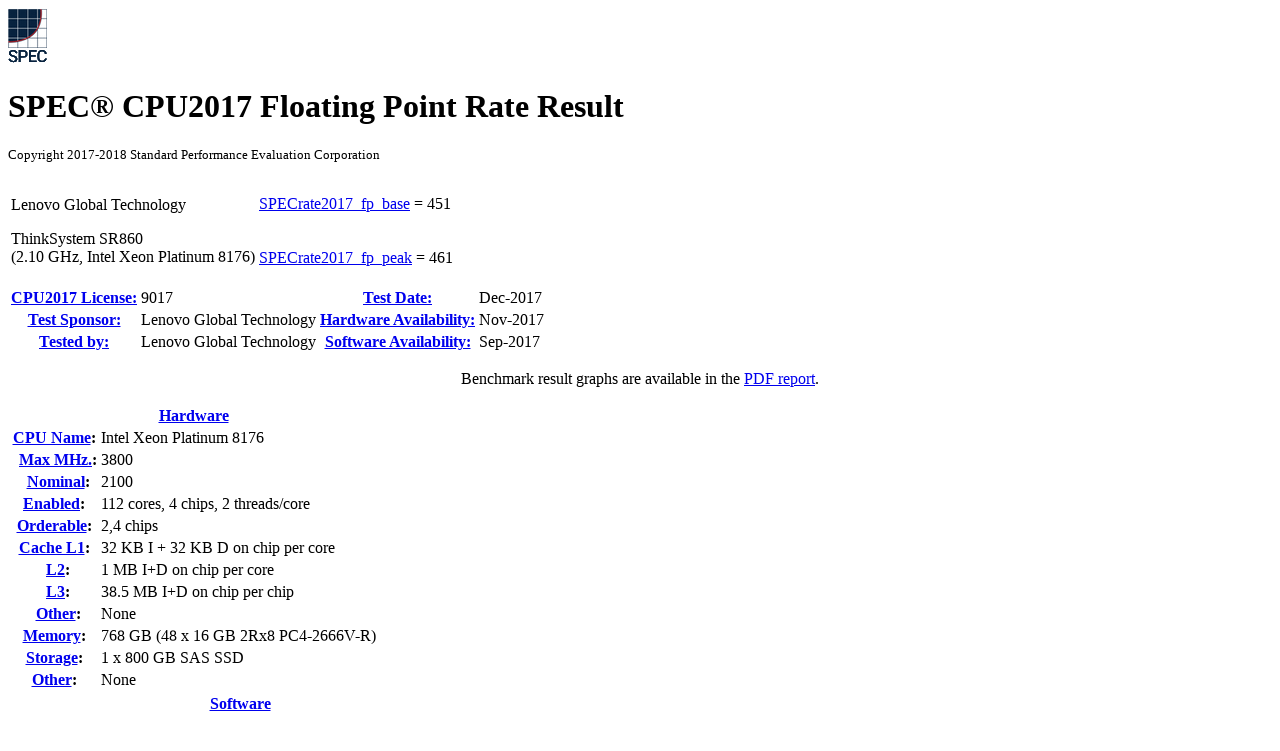

--- FILE ---
content_type: text/html; charset=UTF-8
request_url: http://spec.org/cpu2017/results/res2017q4/cpu2017-20171212-01596.html
body_size: 397602
content:
<!DOCTYPE html
      PUBLIC "-//W3C//DTD XHTML 1.0 Strict//EN"
      "http://www.w3.org/TR/xhtml1/DTD/xhtml1-strict.dtd">
<html xmlns="http://www.w3.org/1999/xhtml" xml:lang="en" lang="en">
<head>
<meta name="generator" content="SPEC CPU2017 Tools v6075 (HTML v6078)" />
<meta http-equiv="X-UA-Compatible" content="IE=8;FF=2" />
<meta http-equiv="Content-type" content="text/html;charset=utf-8" />
<meta name="author" content="Lenovo Global Technology" />
<meta name="description" content="CFP2017 result for ThinkSystem SR860 (2.10 GHz, Intel Xeon Platinum 8176); SPECrate2017_fp_base: 451; SPECrate2017_fp_peak: 461" />
<meta name="keywords" content="CFP2017 SPEC www.spec.org Lenovo Global Technology ThinkSystem SR860 (2.10 GHz, Intel Xeon Platinum 8176) Base=451 Peak=461" />
<style type="text/css" id="internalScreen" media="screen">
<!--
  @import url(//www.spec.org/includes/css/cpu2017result.css);
  @import url(//www.spec.org/includes/css/cpu2017screen.css);
-->
</style>
<style type="text/css" id="internalPrint" media="print">
<!--
  @import url(//www.spec.org/includes/css/cpu2017result.css);
  @import url(//www.spec.org/includes/css/cpu2017print.css);
-->
</style>

<title>CPU2017 Floating Point Rate Result: Lenovo Global Technology ThinkSystem SR860 (2.10 GHz, Intel Xeon Platinum 8176)</title>
</head>

<body>
<div class="resultpage">
 <div class="titlebarcontainer">
  <div class="logo">
   <a href="/" style="border: none"><img src="http://www.spec.org/cpu2017/results/images/logo037.gif" alt="SPEC Seal of Reviewal" /></a>
  </div>
  <div class="titlebar">
   <h1>SPEC&reg; CPU2017 Floating Point Rate Result</h1>
   <p style="font-size: smaller">Copyright 2017-2018 Standard Performance Evaluation Corporation</p>
  </div>
 </div>
 <table class="titlebarcontainer">
  <tr>
   <td class="systembar" rowspan="2">
    <p>Lenovo Global Technology    </p>
    <p>ThinkSystem SR860<br />
(2.10 GHz, Intel Xeon Platinum 8176)<br />    </p>
   </td>
   <td class="metricbar base">
    <p><span class="item"><a href="http://www.spec.org/auto/cpu2017/Docs/result-fields.html#SPECrate2017fpbase">SPECrate2017_fp_base</a> = </span>
       <span class="value">451<span style="visibility:hidden">00</span></span></p>
   </td>
  </tr>
  <tr>
   <td class="metricbar peak">
    <p><span class="item"><a href="http://www.spec.org/auto/cpu2017/Docs/result-fields.html#SPECrate2017fppeak">SPECrate2017_fp_peak</a> = </span>
       <span class="value">461<span style="visibility:hidden">00</span></span></p>
   </td>
  </tr>
 </table>
 <table class="datebar">
  <tbody>
   <tr>
    <th id="license_num"><a href="http://www.spec.org/auto/cpu2017/Docs/result-fields.html#CPU2017License">CPU2017 License:</a></th>
    <td id="license_num_val">9017</td>
    <th id="test_date"><a href="http://www.spec.org/auto/cpu2017/Docs/result-fields.html#TestDate">Test Date:</a></th>
    <td id="test_date_val">Dec-2017</td>
   </tr>
   <tr>
    <th id="test_sponsor"><a href="http://www.spec.org/auto/cpu2017/Docs/result-fields.html#TestSponsor">Test Sponsor:</a></th>
    <td id="test_sponsor_val">Lenovo Global Technology</td>
    <th id="hw_avail"><a href="http://www.spec.org/auto/cpu2017/Docs/result-fields.html#HardwareAvailability">Hardware Availability:</a></th>
    <td id="hw_avail_val">Nov-2017</td>
   </tr>
   <tr>
    <th id="tester"><a href="http://www.spec.org/auto/cpu2017/Docs/result-fields.html#Testedby">Tested by:</a></th>
    <td id="tester_val">Lenovo Global Technology</td>
    <th id="sw_avail"><a href="http://www.spec.org/auto/cpu2017/Docs/result-fields.html#SoftwareAvailability">Software Availability:</a></th>
    <td id="sw_avail_val">Sep-2017</td>
   </tr>
  </tbody>
 </table>
 <div class="graph">
  <p style="text-align: center">Benchmark result graphs are available in the <a href="cpu2017-20171212-01596.pdf">PDF report</a>.</a>
 </div>
 <div class="infobox">
  <table id="Hardware"
         summary="Details of hardware configuration for the system under test">
   <thead>
    <tr><th colspan="2"><a href="http://www.spec.org/auto/cpu2017/Docs/result-fields.html#Hardware">Hardware</a></th></tr>
   </thead>
   <tbody>
    <tr>
     <th><a href="http://www.spec.org/auto/cpu2017/Docs/result-fields.html#CPUName">CPU Name</a>:</th>
     <td>Intel Xeon Platinum 8176</td>
    </tr>
    <tr>
     <th>&nbsp;&nbsp;<a href="http://www.spec.org/auto/cpu2017/Docs/result-fields.html#MaxMHz">Max MHz.</a>:</th>
     <td>3800</td>
    </tr>
    <tr>
     <th>&nbsp;&nbsp;<a href="http://www.spec.org/auto/cpu2017/Docs/result-fields.html#Nominal">Nominal</a>:</th>
     <td>2100</td>
    </tr>
    <tr>
     <th><a href="http://www.spec.org/auto/cpu2017/Docs/result-fields.html#Enabled">Enabled</a>:</th>
     <td>112 cores, 4 chips, 2 threads/core</td>
    </tr>
    <tr>
     <th><a href="http://www.spec.org/auto/cpu2017/Docs/result-fields.html#Orderable">Orderable</a>:</th>
     <td>2,4 chips</td>
    </tr>
    <tr>
     <th><a href="http://www.spec.org/auto/cpu2017/Docs/result-fields.html#CacheL1">Cache L1</a>:</th>
     <td>32 KB I + 32 KB D on chip per core</td>
    </tr>
    <tr>
     <th>&nbsp;&nbsp;<a href="http://www.spec.org/auto/cpu2017/Docs/result-fields.html#L2">L2</a>:</th>
     <td>1 MB I+D on chip per core</td>
    </tr>
    <tr>
     <th>&nbsp;&nbsp;<a href="http://www.spec.org/auto/cpu2017/Docs/result-fields.html#L3">L3</a>:</th>
     <td>38.5 MB I+D on chip per chip</td>
    </tr>
    <tr>
     <th>&nbsp;&nbsp;<a href="http://www.spec.org/auto/cpu2017/Docs/result-fields.html#Other">Other</a>:</th>
     <td>None</td>
    </tr>
    <tr>
     <th><a href="http://www.spec.org/auto/cpu2017/Docs/result-fields.html#Memory">Memory</a>:</th>
     <td>768 GB (48 x 16 GB 2Rx8 PC4-2666V-R)</td>
    </tr>
    <tr>
     <th><a href="http://www.spec.org/auto/cpu2017/Docs/result-fields.html#Storage">Storage</a>:</th>
     <td>1 x 800 GB SAS SSD</td>
    </tr>
    <tr>
     <th><a href="http://www.spec.org/auto/cpu2017/Docs/result-fields.html#Other">Other</a>:</th>
     <td>None</td>
    </tr>
   </tbody>
  </table>
  <table id="Software"
         summary="Details of software configuration for the system under test">
   <thead>
    <tr><th colspan="2"><a href="http://www.spec.org/auto/cpu2017/Docs/result-fields.html#Software">Software</a></th></tr>
   </thead>
   <tbody>
    <tr>
     <th><a href="http://www.spec.org/auto/cpu2017/Docs/result-fields.html#OS">OS</a>:</th>
     <td>Red Hat Enterprise Linux Server release 7.4<br />
(Maipo)<br />
Kernel 3.10.0-693.el7.x86_64<br /></td>
    </tr>
    <tr>
     <th><a href="http://www.spec.org/auto/cpu2017/Docs/result-fields.html#Compiler">Compiler</a>:</th>
     <td>C/C++: Version 18.0.0.128 of Intel C/C++<br />
Compiler for Linux;<br />
Fortran: Version 18.0.0.128 of Intel Fortran<br />
Compiler for Linux<br /></td>
    </tr>
    <tr>
     <th><a href="http://www.spec.org/auto/cpu2017/Docs/result-fields.html#Parallel">Parallel</a>:</th>
     <td>No</td>
    </tr>
    <tr>
     <th><a href="http://www.spec.org/auto/cpu2017/Docs/result-fields.html#Firmware">Firmware</a>:</th>
     <td>Lenovo BIOS Version TEE117I 1.10 released Oct-2017</td>
    </tr>
    <tr>
     <th><a href="http://www.spec.org/auto/cpu2017/Docs/result-fields.html#FileSystem">File System</a>:</th>
     <td>xfs</td>
    </tr>
    <tr>
     <th><a href="http://www.spec.org/auto/cpu2017/Docs/result-fields.html#SystemState">System State</a>:</th>
     <td>Run level 3 (multi-user)</td>
    </tr>
    <tr>
     <th><a href="http://www.spec.org/auto/cpu2017/Docs/result-fields.html#BasePointers">Base Pointers</a>:</th>
     <td>64-bit</td>
    </tr>
    <tr>
     <th><a href="http://www.spec.org/auto/cpu2017/Docs/result-fields.html#PeakPointers">Peak Pointers</a>:</th>
     <td>64-bit</td>
    </tr>
    <tr>
     <th><a href="http://www.spec.org/auto/cpu2017/Docs/result-fields.html#Other">Other</a>:</th>
     <td>None</td>
    </tr>
   </tbody>
  </table>
 </div>
 <div class="resultstable">
  <h2><a href="http://www.spec.org/auto/cpu2017/Docs/result-fields.html#ResultsTable">Results Table</a></h2>
  <table summary="Detailed per-benchmark result data">
   <colgroup>
    <col id="benchmark" />
    <col id="basecopies" />
    <col id="baseres" span="7" />
    <col id="peakcopies" />
    <col id="peakres" span="7" />
   </colgroup>
   <thead>
    <tr>
     <th rowspan="2"><a href="http://www.spec.org/auto/cpu2017/Docs/result-fields.html#Benchmark">Benchmark</a></th>
     <th class="basecol" colspan="7">Base</th>
     <th class="peakcol" colspan="7">Peak</th>
    </tr>
    <tr>
     <th class="basecol copies"><a href="http://www.spec.org/auto/cpu2017/Docs/result-fields.html#Copies">Copies</a></th>
     <th class="basecol time l_edge"><a href="http://www.spec.org/auto/cpu2017/Docs/result-fields.html#Seconds">Seconds</a></th>
     <th class="basecol ratio r_edge"><a href="http://www.spec.org/auto/cpu2017/Docs/result-fields.html#Ratio">Ratio</a></th>
     <th class="basecol time l_edge"><a href="http://www.spec.org/auto/cpu2017/Docs/result-fields.html#Seconds">Seconds</a></th>
     <th class="basecol ratio r_edge"><a href="http://www.spec.org/auto/cpu2017/Docs/result-fields.html#Ratio">Ratio</a></th>
     <th class="basecol time l_edge"><a href="http://www.spec.org/auto/cpu2017/Docs/result-fields.html#Seconds">Seconds</a></th>
     <th class="basecol ratio r_edge"><a href="http://www.spec.org/auto/cpu2017/Docs/result-fields.html#Ratio">Ratio</a></th>
     <th class="peakcol copies"><a href="http://www.spec.org/auto/cpu2017/Docs/result-fields.html#Copies">Copies</a></th>
     <th class="peakcol time l_edge"><a href="http://www.spec.org/auto/cpu2017/Docs/result-fields.html#Seconds">Seconds</a></th>
     <th class="peakcol ratio r_edge"><a href="http://www.spec.org/auto/cpu2017/Docs/result-fields.html#Ratio">Ratio</a></th>
     <th class="peakcol time l_edge"><a href="http://www.spec.org/auto/cpu2017/Docs/result-fields.html#Seconds">Seconds</a></th>
     <th class="peakcol ratio r_edge"><a href="http://www.spec.org/auto/cpu2017/Docs/result-fields.html#Ratio">Ratio</a></th>
     <th class="peakcol time l_edge"><a href="http://www.spec.org/auto/cpu2017/Docs/result-fields.html#Seconds">Seconds</a></th>
     <th class="peakcol ratio r_edge"><a href="http://www.spec.org/auto/cpu2017/Docs/result-fields.html#Ratio">Ratio</a></th>
    </tr>
   </thead>
   <tfoot>
    <tr class="table_metrics">
     <td colspan="3"><a href="http://www.spec.org/auto/cpu2017/Docs/result-fields.html#SPECrate2017fpbase">SPECrate2017_fp_base</a></td>
     <td>451<span style="visibility:hidden">00</span></td>
     <td colspan="11"></td>
    </tr>
    <tr class="table_metrics">
     <td colspan="3"><a href="http://www.spec.org/auto/cpu2017/Docs/result-fields.html#SPECrate2017fppeak">SPECrate2017_fp_peak</a></td>
     <td>461<span style="visibility:hidden">00</span></td>
     <td colspan="11"></td>
    </tr>
    <tr>
     <td colspan="15">Results appear in the <a href="http://www.spec.org/auto/cpu2017/Docs/result-fields.html#RunOrder">order in which they were run</a>. Bold underlined text <a href="http://www.spec.org/auto/cpu2017/Docs/result-fields.html#Median">indicates a median measurement</a>.</td>
    </tr>
   </tfoot>
   <tbody>
    <tr>
     <td class="bm"><a href="http://www.spec.org/auto/cpu2017/Docs/benchmarks/503.bwaves_r.html">503.bwaves_r</a></td>
     <td class="basecol copies">224</td>
     <td class="basecol time l_edge">2300</td>
     <td class="basecol ratio r_edge">977</td>
     <td class="basecol time l_edge selected"><a href="http://www.spec.org/auto/cpu2017/Docs/result-fields.html#Median"><span class="selected">2293</span></a></td>
     <td class="basecol ratio r_edge selected"><a href="http://www.spec.org/auto/cpu2017/Docs/result-fields.html#Median"><span class="selected">980</span></a></td>
     <td class="basecol time l_edge">2291</td>
     <td class="basecol ratio r_edge">980</td>
     <td class="peakcol copies">224</td>
     <td class="peakcol time l_edge">2292</td>
     <td class="peakcol ratio r_edge">980</td>
     <td class="peakcol time l_edge">2294</td>
     <td class="peakcol ratio r_edge">979</td>
     <td class="peakcol time l_edge selected"><a href="http://www.spec.org/auto/cpu2017/Docs/result-fields.html#Median"><span class="selected">2292</span></a></td>
     <td class="peakcol ratio r_edge selected"><a href="http://www.spec.org/auto/cpu2017/Docs/result-fields.html#Median"><span class="selected">980</span></a></td>
    </tr>
    <tr>
     <td class="bm"><a href="http://www.spec.org/auto/cpu2017/Docs/benchmarks/507.cactuBSSN_r.html">507.cactuBSSN_r</a></td>
     <td class="basecol copies selected">224</td>
     <td class="basecol time l_edge selected"><a href="http://www.spec.org/auto/cpu2017/Docs/result-fields.html#Median"><span class="selected">622</span></a></td>
     <td class="basecol ratio r_edge selected"><a href="http://www.spec.org/auto/cpu2017/Docs/result-fields.html#Median"><span class="selected">456</span></a></td>
     <td class="basecol time l_edge">622</td>
     <td class="basecol ratio r_edge">456</td>
     <td class="basecol time l_edge">620</td>
     <td class="basecol ratio r_edge">457</td>
     <td class="peakcol copies">224</td>
     <td class="peakcol time l_edge">628</td>
     <td class="peakcol ratio r_edge">451</td>
     <td class="peakcol time l_edge">630</td>
     <td class="peakcol ratio r_edge">450</td>
     <td class="peakcol time l_edge selected"><a href="http://www.spec.org/auto/cpu2017/Docs/result-fields.html#Median"><span class="selected">630</span></a></td>
     <td class="peakcol ratio r_edge selected"><a href="http://www.spec.org/auto/cpu2017/Docs/result-fields.html#Median"><span class="selected">450</span></a></td>
    </tr>
    <tr>
     <td class="bm"><a href="http://www.spec.org/auto/cpu2017/Docs/benchmarks/508.namd_r.html">508.namd_r</a></td>
     <td class="basecol copies">224</td>
     <td class="basecol time l_edge">523</td>
     <td class="basecol ratio r_edge">407</td>
     <td class="basecol time l_edge">522</td>
     <td class="basecol ratio r_edge">408</td>
     <td class="basecol time l_edge selected"><a href="http://www.spec.org/auto/cpu2017/Docs/result-fields.html#Median"><span class="selected">523</span></a></td>
     <td class="basecol ratio r_edge selected"><a href="http://www.spec.org/auto/cpu2017/Docs/result-fields.html#Median"><span class="selected">407</span></a></td>
     <td class="peakcol copies">224</td>
     <td class="peakcol time l_edge">515</td>
     <td class="peakcol ratio r_edge">413</td>
     <td class="peakcol time l_edge selected"><a href="http://www.spec.org/auto/cpu2017/Docs/result-fields.html#Median"><span class="selected">516</span></a></td>
     <td class="peakcol ratio r_edge selected"><a href="http://www.spec.org/auto/cpu2017/Docs/result-fields.html#Median"><span class="selected">413</span></a></td>
     <td class="peakcol time l_edge">518</td>
     <td class="peakcol ratio r_edge">411</td>
    </tr>
    <tr>
     <td class="bm"><a href="http://www.spec.org/auto/cpu2017/Docs/benchmarks/510.parest_r.html">510.parest_r</a></td>
     <td class="basecol copies">224</td>
     <td class="basecol time l_edge">2449</td>
     <td class="basecol ratio r_edge">239</td>
     <td class="basecol time l_edge">2492</td>
     <td class="basecol ratio r_edge">235</td>
     <td class="basecol time l_edge selected"><a href="http://www.spec.org/auto/cpu2017/Docs/result-fields.html#Median"><span class="selected">2470</span></a></td>
     <td class="basecol ratio r_edge selected"><a href="http://www.spec.org/auto/cpu2017/Docs/result-fields.html#Median"><span class="selected">237</span></a></td>
     <td class="peakcol copies selected">224</td>
     <td class="peakcol time l_edge selected"><a href="http://www.spec.org/auto/cpu2017/Docs/result-fields.html#Median"><span class="selected">2480</span></a></td>
     <td class="peakcol ratio r_edge selected"><a href="http://www.spec.org/auto/cpu2017/Docs/result-fields.html#Median"><span class="selected">236</span></a></td>
     <td class="peakcol time l_edge">2481</td>
     <td class="peakcol ratio r_edge">236</td>
     <td class="peakcol time l_edge">2468</td>
     <td class="peakcol ratio r_edge">237</td>
    </tr>
    <tr>
     <td class="bm"><a href="http://www.spec.org/auto/cpu2017/Docs/benchmarks/511.povray_r.html">511.povray_r</a></td>
     <td class="basecol copies selected">224</td>
     <td class="basecol time l_edge selected"><a href="http://www.spec.org/auto/cpu2017/Docs/result-fields.html#Median"><span class="selected">820</span></a></td>
     <td class="basecol ratio r_edge selected"><a href="http://www.spec.org/auto/cpu2017/Docs/result-fields.html#Median"><span class="selected">638</span></a></td>
     <td class="basecol time l_edge">821</td>
     <td class="basecol ratio r_edge">637</td>
     <td class="basecol time l_edge">817</td>
     <td class="basecol ratio r_edge">640</td>
     <td class="peakcol copies">224</td>
     <td class="peakcol time l_edge">686</td>
     <td class="peakcol ratio r_edge">762</td>
     <td class="peakcol time l_edge">692</td>
     <td class="peakcol ratio r_edge">756</td>
     <td class="peakcol time l_edge selected"><a href="http://www.spec.org/auto/cpu2017/Docs/result-fields.html#Median"><span class="selected">689</span></a></td>
     <td class="peakcol ratio r_edge selected"><a href="http://www.spec.org/auto/cpu2017/Docs/result-fields.html#Median"><span class="selected">759</span></a></td>
    </tr>
    <tr>
     <td class="bm"><a href="http://www.spec.org/auto/cpu2017/Docs/benchmarks/519.lbm_r.html">519.lbm_r</a></td>
     <td class="basecol copies">224</td>
     <td class="basecol time l_edge">988</td>
     <td class="basecol ratio r_edge">239</td>
     <td class="basecol time l_edge">986</td>
     <td class="basecol ratio r_edge">239</td>
     <td class="basecol time l_edge selected"><a href="http://www.spec.org/auto/cpu2017/Docs/result-fields.html#Median"><span class="selected">987</span></a></td>
     <td class="basecol ratio r_edge selected"><a href="http://www.spec.org/auto/cpu2017/Docs/result-fields.html#Median"><span class="selected">239</span></a></td>
     <td class="peakcol copies">224</td>
     <td class="peakcol time l_edge">979</td>
     <td class="peakcol ratio r_edge">241</td>
     <td class="peakcol time l_edge">980</td>
     <td class="peakcol ratio r_edge">241</td>
     <td class="peakcol time l_edge selected"><a href="http://www.spec.org/auto/cpu2017/Docs/result-fields.html#Median"><span class="selected">979</span></a></td>
     <td class="peakcol ratio r_edge selected"><a href="http://www.spec.org/auto/cpu2017/Docs/result-fields.html#Median"><span class="selected">241</span></a></td>
    </tr>
    <tr>
     <td class="bm"><a href="http://www.spec.org/auto/cpu2017/Docs/benchmarks/521.wrf_r.html">521.wrf_r</a></td>
     <td class="basecol copies">224</td>
     <td class="basecol time l_edge">1141</td>
     <td class="basecol ratio r_edge">440</td>
     <td class="basecol time l_edge">1157</td>
     <td class="basecol ratio r_edge">434</td>
     <td class="basecol time l_edge selected"><a href="http://www.spec.org/auto/cpu2017/Docs/result-fields.html#Median"><span class="selected">1156</span></a></td>
     <td class="basecol ratio r_edge selected"><a href="http://www.spec.org/auto/cpu2017/Docs/result-fields.html#Median"><span class="selected">434</span></a></td>
     <td class="peakcol copies">224</td>
     <td class="peakcol time l_edge">1146</td>
     <td class="peakcol ratio r_edge">438</td>
     <td class="peakcol time l_edge selected"><a href="http://www.spec.org/auto/cpu2017/Docs/result-fields.html#Median"><span class="selected">1143</span></a></td>
     <td class="peakcol ratio r_edge selected"><a href="http://www.spec.org/auto/cpu2017/Docs/result-fields.html#Median"><span class="selected">439</span></a></td>
     <td class="peakcol time l_edge">1140</td>
     <td class="peakcol ratio r_edge">440</td>
    </tr>
    <tr>
     <td class="bm"><a href="http://www.spec.org/auto/cpu2017/Docs/benchmarks/526.blender_r.html">526.blender_r</a></td>
     <td class="basecol copies selected">224</td>
     <td class="basecol time l_edge selected"><a href="http://www.spec.org/auto/cpu2017/Docs/result-fields.html#Median"><span class="selected">600</span></a></td>
     <td class="basecol ratio r_edge selected"><a href="http://www.spec.org/auto/cpu2017/Docs/result-fields.html#Median"><span class="selected">569</span></a></td>
     <td class="basecol time l_edge">599</td>
     <td class="basecol ratio r_edge">569</td>
     <td class="basecol time l_edge">601</td>
     <td class="basecol ratio r_edge">568</td>
     <td class="peakcol copies">224</td>
     <td class="peakcol time l_edge">591</td>
     <td class="peakcol ratio r_edge">577</td>
     <td class="peakcol time l_edge selected"><a href="http://www.spec.org/auto/cpu2017/Docs/result-fields.html#Median"><span class="selected">591</span></a></td>
     <td class="peakcol ratio r_edge selected"><a href="http://www.spec.org/auto/cpu2017/Docs/result-fields.html#Median"><span class="selected">577</span></a></td>
     <td class="peakcol time l_edge">589</td>
     <td class="peakcol ratio r_edge">579</td>
    </tr>
    <tr>
     <td class="bm"><a href="http://www.spec.org/auto/cpu2017/Docs/benchmarks/527.cam4_r.html">527.cam4_r</a></td>
     <td class="basecol copies">224</td>
     <td class="basecol time l_edge">719</td>
     <td class="basecol ratio r_edge">545</td>
     <td class="basecol time l_edge selected"><a href="http://www.spec.org/auto/cpu2017/Docs/result-fields.html#Median"><span class="selected">719</span></a></td>
     <td class="basecol ratio r_edge selected"><a href="http://www.spec.org/auto/cpu2017/Docs/result-fields.html#Median"><span class="selected">545</span></a></td>
     <td class="basecol time l_edge">718</td>
     <td class="basecol ratio r_edge">545</td>
     <td class="peakcol copies">224</td>
     <td class="peakcol time l_edge">706</td>
     <td class="peakcol ratio r_edge">555</td>
     <td class="peakcol time l_edge selected"><a href="http://www.spec.org/auto/cpu2017/Docs/result-fields.html#Median"><span class="selected">706</span></a></td>
     <td class="peakcol ratio r_edge selected"><a href="http://www.spec.org/auto/cpu2017/Docs/result-fields.html#Median"><span class="selected">555</span></a></td>
     <td class="peakcol time l_edge">705</td>
     <td class="peakcol ratio r_edge">555</td>
    </tr>
    <tr>
     <td class="bm"><a href="http://www.spec.org/auto/cpu2017/Docs/benchmarks/538.imagick_r.html">538.imagick_r</a></td>
     <td class="basecol copies">224</td>
     <td class="basecol time l_edge">654</td>
     <td class="basecol ratio r_edge">852</td>
     <td class="basecol time l_edge selected"><a href="http://www.spec.org/auto/cpu2017/Docs/result-fields.html#Median"><span class="selected">658</span></a></td>
     <td class="basecol ratio r_edge selected"><a href="http://www.spec.org/auto/cpu2017/Docs/result-fields.html#Median"><span class="selected">847</span></a></td>
     <td class="basecol time l_edge">675</td>
     <td class="basecol ratio r_edge">826</td>
     <td class="peakcol copies selected">224</td>
     <td class="peakcol time l_edge selected"><a href="http://www.spec.org/auto/cpu2017/Docs/result-fields.html#Median"><span class="selected">657</span></a></td>
     <td class="peakcol ratio r_edge selected"><a href="http://www.spec.org/auto/cpu2017/Docs/result-fields.html#Median"><span class="selected">848</span></a></td>
     <td class="peakcol time l_edge">657</td>
     <td class="peakcol ratio r_edge">848</td>
     <td class="peakcol time l_edge">657</td>
     <td class="peakcol ratio r_edge">848</td>
    </tr>
    <tr>
     <td class="bm"><a href="http://www.spec.org/auto/cpu2017/Docs/benchmarks/544.nab_r.html">544.nab_r</a></td>
     <td class="basecol copies selected">224</td>
     <td class="basecol time l_edge selected"><a href="http://www.spec.org/auto/cpu2017/Docs/result-fields.html#Median"><span class="selected">510</span></a></td>
     <td class="basecol ratio r_edge selected"><a href="http://www.spec.org/auto/cpu2017/Docs/result-fields.html#Median"><span class="selected">740</span></a></td>
     <td class="basecol time l_edge">508</td>
     <td class="basecol ratio r_edge">742</td>
     <td class="basecol time l_edge">511</td>
     <td class="basecol ratio r_edge">737</td>
     <td class="peakcol copies">224</td>
     <td class="peakcol time l_edge">494</td>
     <td class="peakcol ratio r_edge">763</td>
     <td class="peakcol time l_edge">495</td>
     <td class="peakcol ratio r_edge">761</td>
     <td class="peakcol time l_edge selected"><a href="http://www.spec.org/auto/cpu2017/Docs/result-fields.html#Median"><span class="selected">495</span></a></td>
     <td class="peakcol ratio r_edge selected"><a href="http://www.spec.org/auto/cpu2017/Docs/result-fields.html#Median"><span class="selected">761</span></a></td>
    </tr>
    <tr>
     <td class="bm"><a href="http://www.spec.org/auto/cpu2017/Docs/benchmarks/549.fotonik3d_r.html">549.fotonik3d_r</a></td>
     <td class="basecol copies">224</td>
     <td class="basecol time l_edge">2792</td>
     <td class="basecol ratio r_edge">313</td>
     <td class="basecol time l_edge selected"><a href="http://www.spec.org/auto/cpu2017/Docs/result-fields.html#Median"><span class="selected">2799</span></a></td>
     <td class="basecol ratio r_edge selected"><a href="http://www.spec.org/auto/cpu2017/Docs/result-fields.html#Median"><span class="selected">312</span></a></td>
     <td class="basecol time l_edge">2800</td>
     <td class="basecol ratio r_edge">312</td>
     <td class="peakcol copies">224</td>
     <td class="peakcol time l_edge">2793</td>
     <td class="peakcol ratio r_edge">312</td>
     <td class="peakcol time l_edge selected"><a href="http://www.spec.org/auto/cpu2017/Docs/result-fields.html#Median"><span class="selected">2794</span></a></td>
     <td class="peakcol ratio r_edge selected"><a href="http://www.spec.org/auto/cpu2017/Docs/result-fields.html#Median"><span class="selected">312</span></a></td>
     <td class="peakcol time l_edge">2798</td>
     <td class="peakcol ratio r_edge">312</td>
    </tr>
    <tr>
     <td class="bm"><a href="http://www.spec.org/auto/cpu2017/Docs/benchmarks/554.roms_r.html">554.roms_r</a></td>
     <td class="basecol copies">224</td>
     <td class="basecol time l_edge">1929</td>
     <td class="basecol ratio r_edge">185</td>
     <td class="basecol time l_edge">1922</td>
     <td class="basecol ratio r_edge">185</td>
     <td class="basecol time l_edge selected"><a href="http://www.spec.org/auto/cpu2017/Docs/result-fields.html#Median"><span class="selected">1925</span></a></td>
     <td class="basecol ratio r_edge selected"><a href="http://www.spec.org/auto/cpu2017/Docs/result-fields.html#Median"><span class="selected">185</span></a></td>
     <td class="peakcol copies">224</td>
     <td class="peakcol time l_edge">1868</td>
     <td class="peakcol ratio r_edge">191</td>
     <td class="peakcol time l_edge selected"><a href="http://www.spec.org/auto/cpu2017/Docs/result-fields.html#Median"><span class="selected">1855</span></a></td>
     <td class="peakcol ratio r_edge selected"><a href="http://www.spec.org/auto/cpu2017/Docs/result-fields.html#Median"><span class="selected">192</span></a></td>
     <td class="peakcol time l_edge">1854</td>
     <td class="peakcol ratio r_edge">192</td>
    </tr>
   </tbody>
  </table>
 </div>
 <div class="notes">
  <h2><a href="http://www.spec.org/auto/cpu2017/Docs/result-fields.html#SubmitNotes">Submit Notes</a></h2>
  <pre>
 The numactl mechanism was used to bind copies to processors. The config file option 'submit'
 was used to generate numactl commands to bind each copy to a specific processor.
 For details, please see the config file.
</pre>
 </div>
 <div class="notes">
  <h2><a href="http://www.spec.org/auto/cpu2017/Docs/result-fields.html#OperatingSystemNotes">Operating System Notes</a></h2>
  <pre>
 Stack size set to unlimited using "ulimit -s unlimited"
</pre>
 </div>
 <div class="notes">
  <h2><a href="http://www.spec.org/auto/cpu2017/Docs/result-fields.html#GeneralNotes">General Notes</a></h2>
  <pre>
Environment variables set by runcpu before the start of the run:
LD_LIBRARY_PATH = "/home/cpu2017.1.0.2.ic18.0/lib/ia32:/home/cpu2017.1.0.2.ic18.0/lib/intel64"
LD_LIBRARY_PATH = "$LD_LIBRARY_PATH:/home/cpu2017.1.0.2.ic18.0/je5.0.1-32:/home/cpu2017.1.0.2.ic18.0/je5.0.1-64"
 Binaries compiled on a system with 1x Intel Core i7-4790 CPU + 32GB RAM
 memory using Redhat Enterprise Linux 7.4
 Transparent Huge Pages enabled by default
 Prior to runcpu invocation
 Filesystem page cache synced and cleared with:
 sync; echo 3&gt;       /proc/sys/vm/drop_caches
 runcpu command invoked through numactl i.e.:
 numactl --interleave=all runcpu &lt;etc&gt;
</pre>
 </div>
 <div class="notes">
  <h2><a href="http://www.spec.org/auto/cpu2017/Docs/result-fields.html#PlatformNotes">Platform Notes</a></h2>
  <pre>
BIOS configuration:
Choose Operating Mode set to Maximum Performance
SNC set to Enable
DCU Streamer Prefetcher set to Disable
DCU IP Prefetcher set to Disable
MONITORMWAIT set to Enable
Per Core P-state set to Disable
 Sysinfo program /home/cpu2017.1.0.2.ic18.0/bin/sysinfo
 Rev: r5797 of 2017-06-14 96c45e4568ad54c135fd618bcc091c0f
 running on SR860 Sun Dec 10 15:19:50 2017

 SUT (System Under Test) info as seen by some common utilities.
 For more information on this section, see
    <a href="https://www.spec.org/cpu2017/Docs/config.html#sysinfo">https://www.spec.org/cpu2017/Docs/config.html#sysinfo</a>

 From /proc/cpuinfo
    model name : Intel(R) Xeon(R) Platinum 8176 CPU @ 2.10GHz
       4  "physical id"s (chips)
       224 "processors"
    cores, siblings (Caution: counting these is hw and system dependent. The following
    excerpts from /proc/cpuinfo might not be reliable.  Use with caution.)
       cpu cores : 28
       siblings  : 56
       physical 0: cores 0 1 2 3 4 5 6 8 9 10 11 12 13 14 16 17 18 19 20 21 22 24 25 26 27
       28 29 30
       physical 1: cores 0 1 2 3 4 5 6 8 9 10 11 12 13 14 16 17 18 19 20 21 22 24 25 26 27
       28 29 30
       physical 2: cores 0 1 2 3 4 5 6 8 9 10 11 12 13 14 16 17 18 19 20 21 22 24 25 26 27
       28 29 30
       physical 3: cores 0 1 2 3 4 5 6 8 9 10 11 12 13 14 16 17 18 19 20 21 22 24 25 26 27
       28 29 30

 From lscpu:
      Architecture:          x86_64
      CPU op-mode(s):        32-bit, 64-bit
      Byte Order:            Little Endian
      CPU(s):                224
      On-line CPU(s) list:   0-223
      Thread(s) per core:    2
      Core(s) per socket:    28
      Socket(s):             4
      NUMA node(s):          8
      Vendor ID:             GenuineIntel
      CPU family:            6
      Model:                 85
      Model name:            Intel(R) Xeon(R) Platinum 8176 CPU @ 2.10GHz
      Stepping:              4
      CPU MHz:               2100.000
      BogoMIPS:              4200.00
      Virtualization:        VT-x
      L1d cache:             32K
      L1i cache:             32K
      L2 cache:              1024K
      L3 cache:              39424K
      NUMA node0 CPU(s):     0-3,7-9,14-17,21-23,112-115,119-121,126-129,133-135
      NUMA node1 CPU(s):     4-6,10-13,18-20,24-27,116-118,122-125,130-132,136-139
      NUMA node2 CPU(s):     28-31,35-37,42-45,49-51,140-143,147-149,154-157,161-163
      NUMA node3 CPU(s):     32-34,38-41,46-48,52-55,144-146,150-153,158-160,164-167
      NUMA node4 CPU(s):     56-59,63-65,70-73,77-79,168-171,175-177,182-185,189-191
      NUMA node5 CPU(s):     60-62,66-69,74-76,80-83,172-174,178-181,186-188,192-195
      NUMA node6 CPU(s):     84-87,91-93,98-101,105-107,196-199,203-205,210-213,217-219
      NUMA node7 CPU(s):     88-90,94-97,102-104,108-111,200-202,206-209,214-216,220-223
      Flags:                 fpu vme de pse tsc msr pae mce cx8 apic sep mtrr pge mca cmov
      pat pse36 clflush dts acpi mmx fxsr sse sse2 ss ht tm pbe syscall nx pdpe1gb rdtscp
      lm constant_tsc art arch_perfmon pebs bts rep_good nopl xtopology nonstop_tsc
      aperfmperf eagerfpu pni pclmulqdq dtes64 monitor ds_cpl vmx smx est tm2 ssse3 fma
      cx16 xtpr pdcm pcid dca sse4_1 sse4_2 x2apic movbe popcnt tsc_deadline_timer aes
      xsave avx f16c rdrand lahf_lm abm 3dnowprefetch epb cat_l3 cdp_l3 intel_pt
      tpr_shadow vnmi flexpriority ept vpid fsgsbase tsc_adjust bmi1 hle avx2 smep bmi2
      erms invpcid rtm cqm mpx rdt_a avx512f avx512dq rdseed adx smap clflushopt clwb
      avx512cd avx512bw avx512vl xsaveopt xsavec xgetbv1 cqm_llc cqm_occup_llc
      cqm_mbm_total cqm_mbm_local dtherm ida arat pln pts

 /proc/cpuinfo cache data
    cache size : 39424 KB

 From numactl --hardware  WARNING: a numactl 'node' might or might not correspond to a
 physical chip.
   available: 8 nodes (0-7)
   node 0 cpus: 0 1 2 3 7 8 9 14 15 16 17 21 22 23 112 113 114 115 119 120 121 126 127 128
   129 133 134 135
   node 0 size: 97981 MB
   node 0 free: 95535 MB
   node 1 cpus: 4 5 6 10 11 12 13 18 19 20 24 25 26 27 116 117 118 122 123 124 125 130 131
   132 136 137 138 139
   node 1 size: 98304 MB
   node 1 free: 96021 MB
   node 2 cpus: 28 29 30 31 35 36 37 42 43 44 45 49 50 51 140 141 142 143 147 148 149 154
   155 156 157 161 162 163
   node 2 size: 98304 MB
   node 2 free: 96061 MB
   node 3 cpus: 32 33 34 38 39 40 41 46 47 48 52 53 54 55 144 145 146 150 151 152 153 158
   159 160 164 165 166 167
   node 3 size: 98304 MB
   node 3 free: 96017 MB
   node 4 cpus: 56 57 58 59 63 64 65 70 71 72 73 77 78 79 168 169 170 171 175 176 177 182
   183 184 185 189 190 191
   node 4 size: 98304 MB
   node 4 free: 96061 MB
   node 5 cpus: 60 61 62 66 67 68 69 74 75 76 80 81 82 83 172 173 174 178 179 180 181 186
   187 188 192 193 194 195
   node 5 size: 98304 MB
   node 5 free: 96021 MB
   node 6 cpus: 84 85 86 87 91 92 93 98 99 100 101 105 106 107 196 197 198 199 203 204 205
   210 211 212 213 217 218 219
   node 6 size: 98304 MB
   node 6 free: 96084 MB
   node 7 cpus: 88 89 90 94 95 96 97 102 103 104 108 109 110 111 200 201 202 206 207 208
   209 214 215 216 220 221 222 223
   node 7 size: 98304 MB
   node 7 free: 95930 MB
   node distances:
   node   0   1   2   3   4   5   6   7
     0:  10  11  21  21  21  21  31  31
     1:  11  10  21  21  21  21  31  31
     2:  21  21  10  11  31  31  21  21
     3:  21  21  11  10  31  31  21  21
     4:  21  21  31  31  10  11  21  21
     5:  21  21  31  31  11  10  21  21
     6:  31  31  21  21  21  21  10  11
     7:  31  31  21  21  21  21  11  10

 From /proc/meminfo
    MemTotal:       792254112 kB
    HugePages_Total:       0
    Hugepagesize:       2048 kB

 From /etc/*release* /etc/*version*
    os-release:
       NAME="Red Hat Enterprise Linux Server"
       VERSION="7.4 (Maipo)"
       ID="rhel"
       ID_LIKE="fedora"
       VARIANT="Server"
       VARIANT_ID="server"
       VERSION_ID="7.4"
       PRETTY_NAME="Red Hat Enterprise Linux Server 7.4 (Maipo)"
    redhat-release: Red Hat Enterprise Linux Server release 7.4 (Maipo)
    system-release: Red Hat Enterprise Linux Server release 7.4 (Maipo)
    system-release-cpe: cpe:/o:redhat:enterprise_linux:7.4:ga:server

 uname -a:
    Linux SR860 3.10.0-693.el7.x86_64 #1 SMP Thu Jul 6 19:56:57 EDT 2017 x86_64 x86_64
    x86_64 GNU/Linux

 run-level 3 Dec 10 15:07

 SPEC is set to: /home/cpu2017.1.0.2.ic18.0
    Filesystem     Type  Size  Used Avail Use% Mounted on
    /dev/sda4      xfs   686G   12G  675G   2% /home

 Additional information from dmidecode follows.  WARNING: Use caution when you interpret
 this section. The 'dmidecode' program reads system data which is "intended to allow
 hardware to be accurately determined", but the intent may not be met, as there are
 frequent changes to hardware, firmware, and the "DMTF SMBIOS" standard.
   BIOS Lenovo -[TEE117I-1.10]- 10/19/2017
   Memory:
    48x Samsung M393A2K43BB1-CTD 16 GB 2 rank 2666

 (End of data from sysinfo program)
</pre>
 </div>
 <div class="notes">
  <h2><a href="http://www.spec.org/auto/cpu2017/Docs/result-fields.html#CompilerVersionNotes">Compiler Version Notes</a></h2>
  <pre>
==============================================================================
 CC  519.lbm_r(base) 538.imagick_r(base, peak) 544.nab_r(base)
------------------------------------------------------------------------------
icc (ICC) 18.0.0 20170811
Copyright (C) 1985-2017 Intel Corporation.  All rights reserved.
------------------------------------------------------------------------------

==============================================================================
CC   519.lbm_r(peak) 544.nab_r(peak)
------------------------------------------------------------------------------
icc (ICC) 18.0.0 20170811
Copyright (C) 1985-2017 Intel Corporation.  All rights reserved.
------------------------------------------------------------------------------

==============================================================================
 CXXC 508.namd_r(base) 510.parest_r(base)
------------------------------------------------------------------------------
icpc (ICC) 18.0.0 20170811
Copyright (C) 1985-2017 Intel Corporation.  All rights reserved.
------------------------------------------------------------------------------

==============================================================================
CXXC 508.namd_r(peak) 510.parest_r(peak)
------------------------------------------------------------------------------
icpc (ICC) 18.0.0 20170811
Copyright (C) 1985-2017 Intel Corporation.  All rights reserved.
------------------------------------------------------------------------------

==============================================================================
 CC  511.povray_r(base) 526.blender_r(base)
------------------------------------------------------------------------------
icpc (ICC) 18.0.0 20170811
Copyright (C) 1985-2017 Intel Corporation.  All rights reserved.
icc (ICC) 18.0.0 20170811
Copyright (C) 1985-2017 Intel Corporation.  All rights reserved.
------------------------------------------------------------------------------

==============================================================================
CC   511.povray_r(peak) 526.blender_r(peak)
------------------------------------------------------------------------------
icpc (ICC) 18.0.0 20170811
Copyright (C) 1985-2017 Intel Corporation.  All rights reserved.
icc (ICC) 18.0.0 20170811
Copyright (C) 1985-2017 Intel Corporation.  All rights reserved.
------------------------------------------------------------------------------

==============================================================================
 FC  507.cactuBSSN_r(base)
------------------------------------------------------------------------------
icpc (ICC) 18.0.0 20170811
Copyright (C) 1985-2017 Intel Corporation.  All rights reserved.
icc (ICC) 18.0.0 20170811
Copyright (C) 1985-2017 Intel Corporation.  All rights reserved.
ifort (IFORT) 18.0.0 20170811
Copyright (C) 1985-2017 Intel Corporation.  All rights reserved.
------------------------------------------------------------------------------

==============================================================================
FC   507.cactuBSSN_r(peak)
------------------------------------------------------------------------------
icpc (ICC) 18.0.0 20170811
Copyright (C) 1985-2017 Intel Corporation.  All rights reserved.
icc (ICC) 18.0.0 20170811
Copyright (C) 1985-2017 Intel Corporation.  All rights reserved.
ifort (IFORT) 18.0.0 20170811
Copyright (C) 1985-2017 Intel Corporation.  All rights reserved.
------------------------------------------------------------------------------

==============================================================================
 FC  503.bwaves_r(base, peak) 549.fotonik3d_r(base, peak) 554.roms_r(base)
------------------------------------------------------------------------------
ifort (IFORT) 18.0.0 20170811
Copyright (C) 1985-2017 Intel Corporation.  All rights reserved.
------------------------------------------------------------------------------

==============================================================================
FC   554.roms_r(peak)
------------------------------------------------------------------------------
ifort (IFORT) 18.0.0 20170811
Copyright (C) 1985-2017 Intel Corporation.  All rights reserved.
------------------------------------------------------------------------------

==============================================================================
 CC  521.wrf_r(base) 527.cam4_r(base)
------------------------------------------------------------------------------
ifort (IFORT) 18.0.0 20170811
Copyright (C) 1985-2017 Intel Corporation.  All rights reserved.
icc (ICC) 18.0.0 20170811
Copyright (C) 1985-2017 Intel Corporation.  All rights reserved.
------------------------------------------------------------------------------

==============================================================================
CC   521.wrf_r(peak) 527.cam4_r(peak)
------------------------------------------------------------------------------
ifort (IFORT) 18.0.0 20170811
Copyright (C) 1985-2017 Intel Corporation.  All rights reserved.
icc (ICC) 18.0.0 20170811
Copyright (C) 1985-2017 Intel Corporation.  All rights reserved.
------------------------------------------------------------------------------
</pre>
 </div>
 <div class="flags notes" id="base_compiler">
  <h2><a href="http://www.spec.org/auto/cpu2017/Docs/result-fields.html#BaseCompilerInvocation">Base Compiler Invocation</a></h2>
  <h3><a href="http://www.spec.org/auto/cpu2017/Docs/result-fields.html#Cbenchmarks">C benchmarks</a>:</h3>
  <table class="compiler">
   <tr>
   <td></td>
   <td class="al">
    &nbsp;<span class="userflag"><a href="http://www.spec.org/cpu2017/results/res2017q4/cpu2017-20171212-01596.flags.html#user_CCbase_intel_icc_18.0_66fc1ee009f7361af1fbd72ca7dcefbb700085f36577c54f309893dd4ec40d12360134090235512931783d35fd58c0460139e722d5067c5574d8eaf2b3e37e92">icc</a></span>&nbsp;
   </td>
   </tr>
  </table>
  <h3><a href="http://www.spec.org/auto/cpu2017/Docs/result-fields.html#CXXbenchmarks">C++ benchmarks</a>:</h3>
  <table class="compiler">
   <tr>
   <td></td>
   <td class="al">
    &nbsp;<span class="userflag"><a href="http://www.spec.org/cpu2017/results/res2017q4/cpu2017-20171212-01596.flags.html#user_CXXbase_intel_icpc_18.0_c510b6838c7f56d33e37e94d029a35b4a7bccf4766a728ee175e80a419847e808290a9b78be685c44ab727ea267ec2f070ec5dc83b407c0218cded6866a35d07">icpc</a></span>&nbsp;
   </td>
   </tr>
  </table>
  <h3><a href="http://www.spec.org/auto/cpu2017/Docs/result-fields.html#Fortranbenchmarks">Fortran benchmarks</a>:</h3>
  <table class="compiler">
   <tr>
   <td></td>
   <td class="al">
    &nbsp;<span class="userflag"><a href="http://www.spec.org/cpu2017/results/res2017q4/cpu2017-20171212-01596.flags.html#user_FCbase_intel_ifort_18.0_8111460550e3ca792625aed983ce982f94888b8b503583aa7ba2b8303487b4d8a21a13e7191a45c5fd58ff318f48f9492884d4413fa793fd88dd292cad7027ca">ifort</a></span>&nbsp;
   </td>
   </tr>
  </table>
  <h3><a href="http://www.spec.org/auto/cpu2017/Docs/result-fields.html#BenchmarksusingbothFortranandC">Benchmarks using both Fortran and C</a>:</h3>
  <table class="compiler">
   <tr>
   <td></td>
   <td class="al">
    &nbsp;<span class="userflag"><a href="http://www.spec.org/cpu2017/results/res2017q4/cpu2017-20171212-01596.flags.html#user_CC_FCbase_intel_ifort_18.0_8111460550e3ca792625aed983ce982f94888b8b503583aa7ba2b8303487b4d8a21a13e7191a45c5fd58ff318f48f9492884d4413fa793fd88dd292cad7027ca">ifort</a></span>&nbsp;
    &nbsp;<span class="userflag"><a href="http://www.spec.org/cpu2017/results/res2017q4/cpu2017-20171212-01596.flags.html#user_CC_FCbase_intel_icc_18.0_66fc1ee009f7361af1fbd72ca7dcefbb700085f36577c54f309893dd4ec40d12360134090235512931783d35fd58c0460139e722d5067c5574d8eaf2b3e37e92">icc</a></span>&nbsp;
   </td>
   </tr>
  </table>
  <h3><a href="http://www.spec.org/auto/cpu2017/Docs/result-fields.html#BenchmarksusingbothCandCXX">Benchmarks using both C and C++</a>:</h3>
  <table class="compiler">
   <tr>
   <td></td>
   <td class="al">
    &nbsp;<span class="userflag"><a href="http://www.spec.org/cpu2017/results/res2017q4/cpu2017-20171212-01596.flags.html#user_CC_CXXbase_intel_icpc_18.0_c510b6838c7f56d33e37e94d029a35b4a7bccf4766a728ee175e80a419847e808290a9b78be685c44ab727ea267ec2f070ec5dc83b407c0218cded6866a35d07">icpc</a></span>&nbsp;
    &nbsp;<span class="userflag"><a href="http://www.spec.org/cpu2017/results/res2017q4/cpu2017-20171212-01596.flags.html#user_CC_CXXbase_intel_icc_18.0_66fc1ee009f7361af1fbd72ca7dcefbb700085f36577c54f309893dd4ec40d12360134090235512931783d35fd58c0460139e722d5067c5574d8eaf2b3e37e92">icc</a></span>&nbsp;
   </td>
   </tr>
  </table>
  <h3><a href="http://www.spec.org/auto/cpu2017/Docs/result-fields.html#BenchmarksusingFortranCandCXX">Benchmarks using Fortran, C, and C++</a>:</h3>
  <table class="compiler">
   <tr>
   <td></td>
   <td class="al">
    &nbsp;<span class="userflag"><a href="http://www.spec.org/cpu2017/results/res2017q4/cpu2017-20171212-01596.flags.html#user_CC_CXX_FCbase_intel_icpc_18.0_c510b6838c7f56d33e37e94d029a35b4a7bccf4766a728ee175e80a419847e808290a9b78be685c44ab727ea267ec2f070ec5dc83b407c0218cded6866a35d07">icpc</a></span>&nbsp;
    &nbsp;<span class="userflag"><a href="http://www.spec.org/cpu2017/results/res2017q4/cpu2017-20171212-01596.flags.html#user_CC_CXX_FCbase_intel_icc_18.0_66fc1ee009f7361af1fbd72ca7dcefbb700085f36577c54f309893dd4ec40d12360134090235512931783d35fd58c0460139e722d5067c5574d8eaf2b3e37e92">icc</a></span>&nbsp;
    &nbsp;<span class="userflag"><a href="http://www.spec.org/cpu2017/results/res2017q4/cpu2017-20171212-01596.flags.html#user_CC_CXX_FCbase_intel_ifort_18.0_8111460550e3ca792625aed983ce982f94888b8b503583aa7ba2b8303487b4d8a21a13e7191a45c5fd58ff318f48f9492884d4413fa793fd88dd292cad7027ca">ifort</a></span>&nbsp;
   </td>
   </tr>
  </table>
 </div>
 <div class="flags notes" id="base_portability">
  <h2><a href="http://www.spec.org/auto/cpu2017/Docs/result-fields.html#BasePortabilityFlags">Base Portability Flags</a></h2>
  <table class="portability">
   <tr>
   <td>503.bwaves_r:</td>
   <td class="al">
    &nbsp;<span class="flagtext"><a href="http://www.spec.org/cpu2017/results/res2017q4/cpu2017-20171212-01596.flags.html#suite_basePORTABILITY503_bwaves_r_DSPEC_LP64">-DSPEC_LP64</a></span>&nbsp;
   </td>
   </tr>
   <tr>
   <td>507.cactuBSSN_r:</td>
   <td class="al">
    &nbsp;<span class="flagtext"><a href="http://www.spec.org/cpu2017/results/res2017q4/cpu2017-20171212-01596.flags.html#suite_basePORTABILITY507_cactuBSSN_r_DSPEC_LP64">-DSPEC_LP64</a></span>&nbsp;
   </td>
   </tr>
   <tr>
   <td>508.namd_r:</td>
   <td class="al">
    &nbsp;<span class="flagtext"><a href="http://www.spec.org/cpu2017/results/res2017q4/cpu2017-20171212-01596.flags.html#suite_basePORTABILITY508_namd_r_DSPEC_LP64">-DSPEC_LP64</a></span>&nbsp;
   </td>
   </tr>
   <tr>
   <td>510.parest_r:</td>
   <td class="al">
    &nbsp;<span class="flagtext"><a href="http://www.spec.org/cpu2017/results/res2017q4/cpu2017-20171212-01596.flags.html#suite_basePORTABILITY510_parest_r_DSPEC_LP64">-DSPEC_LP64</a></span>&nbsp;
   </td>
   </tr>
   <tr>
   <td>511.povray_r:</td>
   <td class="al">
    &nbsp;<span class="flagtext"><a href="http://www.spec.org/cpu2017/results/res2017q4/cpu2017-20171212-01596.flags.html#suite_basePORTABILITY511_povray_r_DSPEC_LP64">-DSPEC_LP64</a></span>&nbsp;
   </td>
   </tr>
   <tr>
   <td>519.lbm_r:</td>
   <td class="al">
    &nbsp;<span class="flagtext"><a href="http://www.spec.org/cpu2017/results/res2017q4/cpu2017-20171212-01596.flags.html#suite_basePORTABILITY519_lbm_r_DSPEC_LP64">-DSPEC_LP64</a></span>&nbsp;
   </td>
   </tr>
   <tr>
   <td>521.wrf_r:</td>
   <td class="al">
    &nbsp;<span class="flagtext"><a href="http://www.spec.org/cpu2017/results/res2017q4/cpu2017-20171212-01596.flags.html#suite_basePORTABILITY521_wrf_r_DSPEC_LP64">-DSPEC_LP64</a></span>&nbsp;
    &nbsp;<span class="flagtext"><a href="http://www.spec.org/cpu2017/results/res2017q4/cpu2017-20171212-01596.flags.html#b521.wrf_r_baseCPORTABILITY_DSPEC_CASE_FLAG">-DSPEC_CASE_FLAG</a></span>&nbsp;
    &nbsp;<span class="userflag"><a href="http://www.spec.org/cpu2017/results/res2017q4/cpu2017-20171212-01596.flags.html#user_baseFPORTABILITY521_wrf_r_convert_big_endian_c3194028bc08c63ac5d04de18c48ce6d347e4e562e8892b8bdbdc0214820426deb8554edfa529a3fb25a586e65a3d812c835984020483e7e73212c4d31a38223">-convert big_endian</a></span>&nbsp;
   </td>
   </tr>
   <tr>
   <td>526.blender_r:</td>
   <td class="al">
    &nbsp;<span class="flagtext"><a href="http://www.spec.org/cpu2017/results/res2017q4/cpu2017-20171212-01596.flags.html#suite_basePORTABILITY526_blender_r_DSPEC_LP64">-DSPEC_LP64</a></span>&nbsp;
    &nbsp;<span class="flagtext"><a href="http://www.spec.org/cpu2017/results/res2017q4/cpu2017-20171212-01596.flags.html#b526.blender_r_baseCPORTABILITY_DSPEC_LINUX">-DSPEC_LINUX</a></span>&nbsp;
    &nbsp;<span class="userflag"><a href="http://www.spec.org/cpu2017/results/res2017q4/cpu2017-20171212-01596.flags.html#user_baseCPORTABILITY526_blender_r_force_uchar_40c60f00ab013830e2dd6774aeded3ff59883ba5a1fc5fc14077f794d777847726e2a5858cbc7672e36e1b067e7e5c1d9a74f7176df07886a243d7cc18edfe67">-funsigned-char</a></span>&nbsp;
   </td>
   </tr>
   <tr>
   <td>527.cam4_r:</td>
   <td class="al">
    &nbsp;<span class="flagtext"><a href="http://www.spec.org/cpu2017/results/res2017q4/cpu2017-20171212-01596.flags.html#suite_basePORTABILITY527_cam4_r_DSPEC_LP64">-DSPEC_LP64</a></span>&nbsp;
    &nbsp;<span class="flagtext"><a href="http://www.spec.org/cpu2017/results/res2017q4/cpu2017-20171212-01596.flags.html#b527.cam4_r_baseCPORTABILITY_DSPEC_CASE_FLAG">-DSPEC_CASE_FLAG</a></span>&nbsp;
   </td>
   </tr>
   <tr>
   <td>538.imagick_r:</td>
   <td class="al">
    &nbsp;<span class="flagtext"><a href="http://www.spec.org/cpu2017/results/res2017q4/cpu2017-20171212-01596.flags.html#suite_basePORTABILITY538_imagick_r_DSPEC_LP64">-DSPEC_LP64</a></span>&nbsp;
   </td>
   </tr>
   <tr>
   <td>544.nab_r:</td>
   <td class="al">
    &nbsp;<span class="flagtext"><a href="http://www.spec.org/cpu2017/results/res2017q4/cpu2017-20171212-01596.flags.html#suite_basePORTABILITY544_nab_r_DSPEC_LP64">-DSPEC_LP64</a></span>&nbsp;
   </td>
   </tr>
   <tr>
   <td>549.fotonik3d_r:</td>
   <td class="al">
    &nbsp;<span class="flagtext"><a href="http://www.spec.org/cpu2017/results/res2017q4/cpu2017-20171212-01596.flags.html#suite_basePORTABILITY549_fotonik3d_r_DSPEC_LP64">-DSPEC_LP64</a></span>&nbsp;
   </td>
   </tr>
   <tr>
   <td>554.roms_r:</td>
   <td class="al">
    &nbsp;<span class="flagtext"><a href="http://www.spec.org/cpu2017/results/res2017q4/cpu2017-20171212-01596.flags.html#suite_basePORTABILITY554_roms_r_DSPEC_LP64">-DSPEC_LP64</a></span>&nbsp;
   </td>
   </tr>
  </table>
 </div>
 <div class="flags notes" id="base_optimization">
  <h2><a href="http://www.spec.org/auto/cpu2017/Docs/result-fields.html#BaseOptimizationFlags">Base Optimization Flags</a></h2>
  <h3><a href="http://www.spec.org/auto/cpu2017/Docs/result-fields.html#Cbenchmarks">C benchmarks</a>:</h3>
  <table class="optimization">
   <tr>
   <td></td>
   <td class="al">
    &nbsp;<span class="userflag"><a href="http://www.spec.org/cpu2017/results/res2017q4/cpu2017-20171212-01596.flags.html#user_CCbase_f-xCORE-AVX2">-xCORE-AVX2</a></span>&nbsp;
    &nbsp;<span class="userflag"><a href="http://www.spec.org/cpu2017/results/res2017q4/cpu2017-20171212-01596.flags.html#user_CCbase_f-ipo">-ipo</a></span>&nbsp;
    &nbsp;<span class="userflag"><a href="http://www.spec.org/cpu2017/results/res2017q4/cpu2017-20171212-01596.flags.html#user_CCbase_f-O3">-O3</a></span>&nbsp;
    &nbsp;<span class="userflag"><a href="http://www.spec.org/cpu2017/results/res2017q4/cpu2017-20171212-01596.flags.html#user_CCbase_f-no-prec-div">-no-prec-div</a></span>&nbsp;
    &nbsp;<span class="userflag"><a href="http://www.spec.org/cpu2017/results/res2017q4/cpu2017-20171212-01596.flags.html#user_CCbase_f-qopt-prefetch">-qopt-prefetch</a></span>&nbsp;
    &nbsp;<span class="userflag"><a href="http://www.spec.org/cpu2017/results/res2017q4/cpu2017-20171212-01596.flags.html#user_CCbase_f_finite_math_only_cb91587bd2077682c4b38af759c288ed7c732db004271a9512da14a4f8007909a5f1427ecbf1a0fb78ff2a814402c6114ac565ca162485bbcae155b5e4258871">-ffinite-math-only</a></span>&nbsp;
    &nbsp;<span class="userflag"><a href="http://www.spec.org/cpu2017/results/res2017q4/cpu2017-20171212-01596.flags.html#user_CCbase_f-qopt-mem-layout-trans_de80db37974c74b1f0e20d883f0b675c88c3b01e9d123adea9b28688d64333345fb62bc4a798493513fdb68f60282f9a726aa07f478b2f7113531aecce732043">-qopt-mem-layout-trans=3</a></span>&nbsp;
   </td>
   </tr>
  </table>
  <h3><a href="http://www.spec.org/auto/cpu2017/Docs/result-fields.html#CXXbenchmarks">C++ benchmarks</a>:</h3>
  <table class="optimization">
   <tr>
   <td></td>
   <td class="al">
    &nbsp;<span class="userflag"><a href="http://www.spec.org/cpu2017/results/res2017q4/cpu2017-20171212-01596.flags.html#user_CXXbase_f-xCORE-AVX2">-xCORE-AVX2</a></span>&nbsp;
    &nbsp;<span class="userflag"><a href="http://www.spec.org/cpu2017/results/res2017q4/cpu2017-20171212-01596.flags.html#user_CXXbase_f-ipo">-ipo</a></span>&nbsp;
    &nbsp;<span class="userflag"><a href="http://www.spec.org/cpu2017/results/res2017q4/cpu2017-20171212-01596.flags.html#user_CXXbase_f-O3">-O3</a></span>&nbsp;
    &nbsp;<span class="userflag"><a href="http://www.spec.org/cpu2017/results/res2017q4/cpu2017-20171212-01596.flags.html#user_CXXbase_f-no-prec-div">-no-prec-div</a></span>&nbsp;
    &nbsp;<span class="userflag"><a href="http://www.spec.org/cpu2017/results/res2017q4/cpu2017-20171212-01596.flags.html#user_CXXbase_f-qopt-prefetch">-qopt-prefetch</a></span>&nbsp;
    &nbsp;<span class="userflag"><a href="http://www.spec.org/cpu2017/results/res2017q4/cpu2017-20171212-01596.flags.html#user_CXXbase_f_finite_math_only_cb91587bd2077682c4b38af759c288ed7c732db004271a9512da14a4f8007909a5f1427ecbf1a0fb78ff2a814402c6114ac565ca162485bbcae155b5e4258871">-ffinite-math-only</a></span>&nbsp;
    &nbsp;<span class="userflag"><a href="http://www.spec.org/cpu2017/results/res2017q4/cpu2017-20171212-01596.flags.html#user_CXXbase_f-qopt-mem-layout-trans_de80db37974c74b1f0e20d883f0b675c88c3b01e9d123adea9b28688d64333345fb62bc4a798493513fdb68f60282f9a726aa07f478b2f7113531aecce732043">-qopt-mem-layout-trans=3</a></span>&nbsp;
   </td>
   </tr>
  </table>
  <h3><a href="http://www.spec.org/auto/cpu2017/Docs/result-fields.html#Fortranbenchmarks">Fortran benchmarks</a>:</h3>
  <table class="optimization">
   <tr>
   <td></td>
   <td class="al">
    &nbsp;<span class="userflag"><a href="http://www.spec.org/cpu2017/results/res2017q4/cpu2017-20171212-01596.flags.html#user_FCbase_f-xCORE-AVX2">-xCORE-AVX2</a></span>&nbsp;
    &nbsp;<span class="userflag"><a href="http://www.spec.org/cpu2017/results/res2017q4/cpu2017-20171212-01596.flags.html#user_FCbase_f-ipo">-ipo</a></span>&nbsp;
    &nbsp;<span class="userflag"><a href="http://www.spec.org/cpu2017/results/res2017q4/cpu2017-20171212-01596.flags.html#user_FCbase_f-O3">-O3</a></span>&nbsp;
    &nbsp;<span class="userflag"><a href="http://www.spec.org/cpu2017/results/res2017q4/cpu2017-20171212-01596.flags.html#user_FCbase_f-no-prec-div">-no-prec-div</a></span>&nbsp;
    &nbsp;<span class="userflag"><a href="http://www.spec.org/cpu2017/results/res2017q4/cpu2017-20171212-01596.flags.html#user_FCbase_f-qopt-prefetch">-qopt-prefetch</a></span>&nbsp;
    &nbsp;<span class="userflag"><a href="http://www.spec.org/cpu2017/results/res2017q4/cpu2017-20171212-01596.flags.html#user_FCbase_f_finite_math_only_cb91587bd2077682c4b38af759c288ed7c732db004271a9512da14a4f8007909a5f1427ecbf1a0fb78ff2a814402c6114ac565ca162485bbcae155b5e4258871">-ffinite-math-only</a></span>&nbsp;
    &nbsp;<span class="userflag"><a href="http://www.spec.org/cpu2017/results/res2017q4/cpu2017-20171212-01596.flags.html#user_FCbase_f-qopt-mem-layout-trans_de80db37974c74b1f0e20d883f0b675c88c3b01e9d123adea9b28688d64333345fb62bc4a798493513fdb68f60282f9a726aa07f478b2f7113531aecce732043">-qopt-mem-layout-trans=3</a></span>&nbsp;
    &nbsp;<span class="userflag"><a href="http://www.spec.org/cpu2017/results/res2017q4/cpu2017-20171212-01596.flags.html#user_FCbase_f_2003_std_realloc_82b4557e90729c0f113870c07e44d33d6f5a304b4f63d4c15d2d0f1fab99f5daaed73bdb9275d9ae411527f28b936061aa8b9c8f2d63842963b95c9dd6426b8a">-nostandard-realloc-lhs</a></span>&nbsp;
    &nbsp;<span class="userflag"><a href="http://www.spec.org/cpu2017/results/res2017q4/cpu2017-20171212-01596.flags.html#user_FCbase_align_array32byte_b982fe038af199962ba9a80c053b8342c548c85b40b8e86eb3cc33dee0d7986a4af373ac2d51c3f7cf710a18d62fdce2948f201cd044323541f22fc0fffc51b6">-align array32byte</a></span>&nbsp;
   </td>
   </tr>
  </table>
  <h3><a href="http://www.spec.org/auto/cpu2017/Docs/result-fields.html#BenchmarksusingbothFortranandC">Benchmarks using both Fortran and C</a>:</h3>
  <table class="optimization">
   <tr>
   <td></td>
   <td class="al">
    &nbsp;<span class="userflag"><a href="http://www.spec.org/cpu2017/results/res2017q4/cpu2017-20171212-01596.flags.html#user_CC_FCbase_f-xCORE-AVX2">-xCORE-AVX2</a></span>&nbsp;
    &nbsp;<span class="userflag"><a href="http://www.spec.org/cpu2017/results/res2017q4/cpu2017-20171212-01596.flags.html#user_CC_FCbase_f-ipo">-ipo</a></span>&nbsp;
    &nbsp;<span class="userflag"><a href="http://www.spec.org/cpu2017/results/res2017q4/cpu2017-20171212-01596.flags.html#user_CC_FCbase_f-O3">-O3</a></span>&nbsp;
    &nbsp;<span class="userflag"><a href="http://www.spec.org/cpu2017/results/res2017q4/cpu2017-20171212-01596.flags.html#user_CC_FCbase_f-no-prec-div">-no-prec-div</a></span>&nbsp;
    &nbsp;<span class="userflag"><a href="http://www.spec.org/cpu2017/results/res2017q4/cpu2017-20171212-01596.flags.html#user_CC_FCbase_f-qopt-prefetch">-qopt-prefetch</a></span>&nbsp;
    &nbsp;<span class="userflag"><a href="http://www.spec.org/cpu2017/results/res2017q4/cpu2017-20171212-01596.flags.html#user_CC_FCbase_f_finite_math_only_cb91587bd2077682c4b38af759c288ed7c732db004271a9512da14a4f8007909a5f1427ecbf1a0fb78ff2a814402c6114ac565ca162485bbcae155b5e4258871">-ffinite-math-only</a></span>&nbsp;
    &nbsp;<span class="userflag"><a href="http://www.spec.org/cpu2017/results/res2017q4/cpu2017-20171212-01596.flags.html#user_CC_FCbase_f-qopt-mem-layout-trans_de80db37974c74b1f0e20d883f0b675c88c3b01e9d123adea9b28688d64333345fb62bc4a798493513fdb68f60282f9a726aa07f478b2f7113531aecce732043">-qopt-mem-layout-trans=3</a></span>&nbsp;
    &nbsp;<span class="userflag"><a href="http://www.spec.org/cpu2017/results/res2017q4/cpu2017-20171212-01596.flags.html#user_CC_FCbase_f_2003_std_realloc_82b4557e90729c0f113870c07e44d33d6f5a304b4f63d4c15d2d0f1fab99f5daaed73bdb9275d9ae411527f28b936061aa8b9c8f2d63842963b95c9dd6426b8a">-nostandard-realloc-lhs</a></span>&nbsp;
    &nbsp;<span class="userflag"><a href="http://www.spec.org/cpu2017/results/res2017q4/cpu2017-20171212-01596.flags.html#user_CC_FCbase_align_array32byte_b982fe038af199962ba9a80c053b8342c548c85b40b8e86eb3cc33dee0d7986a4af373ac2d51c3f7cf710a18d62fdce2948f201cd044323541f22fc0fffc51b6">-align array32byte</a></span>&nbsp;
   </td>
   </tr>
  </table>
  <h3><a href="http://www.spec.org/auto/cpu2017/Docs/result-fields.html#BenchmarksusingbothCandCXX">Benchmarks using both C and C++</a>:</h3>
  <table class="optimization">
   <tr>
   <td></td>
   <td class="al">
    &nbsp;<span class="userflag"><a href="http://www.spec.org/cpu2017/results/res2017q4/cpu2017-20171212-01596.flags.html#user_CC_CXXbase_f-xCORE-AVX2">-xCORE-AVX2</a></span>&nbsp;
    &nbsp;<span class="userflag"><a href="http://www.spec.org/cpu2017/results/res2017q4/cpu2017-20171212-01596.flags.html#user_CC_CXXbase_f-ipo">-ipo</a></span>&nbsp;
    &nbsp;<span class="userflag"><a href="http://www.spec.org/cpu2017/results/res2017q4/cpu2017-20171212-01596.flags.html#user_CC_CXXbase_f-O3">-O3</a></span>&nbsp;
    &nbsp;<span class="userflag"><a href="http://www.spec.org/cpu2017/results/res2017q4/cpu2017-20171212-01596.flags.html#user_CC_CXXbase_f-no-prec-div">-no-prec-div</a></span>&nbsp;
    &nbsp;<span class="userflag"><a href="http://www.spec.org/cpu2017/results/res2017q4/cpu2017-20171212-01596.flags.html#user_CC_CXXbase_f-qopt-prefetch">-qopt-prefetch</a></span>&nbsp;
    &nbsp;<span class="userflag"><a href="http://www.spec.org/cpu2017/results/res2017q4/cpu2017-20171212-01596.flags.html#user_CC_CXXbase_f_finite_math_only_cb91587bd2077682c4b38af759c288ed7c732db004271a9512da14a4f8007909a5f1427ecbf1a0fb78ff2a814402c6114ac565ca162485bbcae155b5e4258871">-ffinite-math-only</a></span>&nbsp;
    &nbsp;<span class="userflag"><a href="http://www.spec.org/cpu2017/results/res2017q4/cpu2017-20171212-01596.flags.html#user_CC_CXXbase_f-qopt-mem-layout-trans_de80db37974c74b1f0e20d883f0b675c88c3b01e9d123adea9b28688d64333345fb62bc4a798493513fdb68f60282f9a726aa07f478b2f7113531aecce732043">-qopt-mem-layout-trans=3</a></span>&nbsp;
   </td>
   </tr>
  </table>
  <h3><a href="http://www.spec.org/auto/cpu2017/Docs/result-fields.html#BenchmarksusingFortranCandCXX">Benchmarks using Fortran, C, and C++</a>:</h3>
  <table class="optimization">
   <tr>
   <td></td>
   <td class="al">
    &nbsp;<span class="userflag"><a href="http://www.spec.org/cpu2017/results/res2017q4/cpu2017-20171212-01596.flags.html#user_CC_CXX_FCbase_f-xCORE-AVX2">-xCORE-AVX2</a></span>&nbsp;
    &nbsp;<span class="userflag"><a href="http://www.spec.org/cpu2017/results/res2017q4/cpu2017-20171212-01596.flags.html#user_CC_CXX_FCbase_f-ipo">-ipo</a></span>&nbsp;
    &nbsp;<span class="userflag"><a href="http://www.spec.org/cpu2017/results/res2017q4/cpu2017-20171212-01596.flags.html#user_CC_CXX_FCbase_f-O3">-O3</a></span>&nbsp;
    &nbsp;<span class="userflag"><a href="http://www.spec.org/cpu2017/results/res2017q4/cpu2017-20171212-01596.flags.html#user_CC_CXX_FCbase_f-no-prec-div">-no-prec-div</a></span>&nbsp;
    &nbsp;<span class="userflag"><a href="http://www.spec.org/cpu2017/results/res2017q4/cpu2017-20171212-01596.flags.html#user_CC_CXX_FCbase_f-qopt-prefetch">-qopt-prefetch</a></span>&nbsp;
    &nbsp;<span class="userflag"><a href="http://www.spec.org/cpu2017/results/res2017q4/cpu2017-20171212-01596.flags.html#user_CC_CXX_FCbase_f_finite_math_only_cb91587bd2077682c4b38af759c288ed7c732db004271a9512da14a4f8007909a5f1427ecbf1a0fb78ff2a814402c6114ac565ca162485bbcae155b5e4258871">-ffinite-math-only</a></span>&nbsp;
    &nbsp;<span class="userflag"><a href="http://www.spec.org/cpu2017/results/res2017q4/cpu2017-20171212-01596.flags.html#user_CC_CXX_FCbase_f-qopt-mem-layout-trans_de80db37974c74b1f0e20d883f0b675c88c3b01e9d123adea9b28688d64333345fb62bc4a798493513fdb68f60282f9a726aa07f478b2f7113531aecce732043">-qopt-mem-layout-trans=3</a></span>&nbsp;
    &nbsp;<span class="userflag"><a href="http://www.spec.org/cpu2017/results/res2017q4/cpu2017-20171212-01596.flags.html#user_CC_CXX_FCbase_f_2003_std_realloc_82b4557e90729c0f113870c07e44d33d6f5a304b4f63d4c15d2d0f1fab99f5daaed73bdb9275d9ae411527f28b936061aa8b9c8f2d63842963b95c9dd6426b8a">-nostandard-realloc-lhs</a></span>&nbsp;
    &nbsp;<span class="userflag"><a href="http://www.spec.org/cpu2017/results/res2017q4/cpu2017-20171212-01596.flags.html#user_CC_CXX_FCbase_align_array32byte_b982fe038af199962ba9a80c053b8342c548c85b40b8e86eb3cc33dee0d7986a4af373ac2d51c3f7cf710a18d62fdce2948f201cd044323541f22fc0fffc51b6">-align array32byte</a></span>&nbsp;
   </td>
   </tr>
  </table>
 </div>
 <div class="flags notes" id="base_other">
  <h2><a href="http://www.spec.org/auto/cpu2017/Docs/result-fields.html#BaseOtherFlags">Base Other Flags</a></h2>
  <h3><a href="http://www.spec.org/auto/cpu2017/Docs/result-fields.html#Cbenchmarks">C benchmarks</a>:</h3>
  <table class="other">
   <tr>
   <td></td>
   <td class="al">
    &nbsp;<span class="userflag"><a href="http://www.spec.org/cpu2017/results/res2017q4/cpu2017-20171212-01596.flags.html#user_CCbase_intel_intel64_18.0_af43caccfc8ded86e7699f2159af6efc7655f51387b94da716254467f3c01020a5059329e2569e4053f409e7c9202a7efc638f7a6d1ffb3f52dea4a3e31d82ab">-m64</a></span>&nbsp;
    &nbsp;<span class="userflag"><a href="http://www.spec.org/cpu2017/results/res2017q4/cpu2017-20171212-01596.flags.html#user_CCbase_intel_compiler_c11_mode_0e1c27790398a4642dfca32ffe6c27b5796f9c2d2676156f2e42c9c44eaad0c049b1cdb667a270c34d979996257aeb8fc440bfb01818dbc9357bd9d174cb8524">-std=c11</a></span>&nbsp;
   </td>
   </tr>
  </table>
  <h3><a href="http://www.spec.org/auto/cpu2017/Docs/result-fields.html#CXXbenchmarks">C++ benchmarks</a>:</h3>
  <table class="other">
   <tr>
   <td></td>
   <td class="al">
    &nbsp;<span class="userflag"><a href="http://www.spec.org/cpu2017/results/res2017q4/cpu2017-20171212-01596.flags.html#user_CXXbase_intel_intel64_18.0_af43caccfc8ded86e7699f2159af6efc7655f51387b94da716254467f3c01020a5059329e2569e4053f409e7c9202a7efc638f7a6d1ffb3f52dea4a3e31d82ab">-m64</a></span>&nbsp;
   </td>
   </tr>
  </table>
  <h3><a href="http://www.spec.org/auto/cpu2017/Docs/result-fields.html#Fortranbenchmarks">Fortran benchmarks</a>:</h3>
  <table class="other">
   <tr>
   <td></td>
   <td class="al">
    &nbsp;<span class="userflag"><a href="http://www.spec.org/cpu2017/results/res2017q4/cpu2017-20171212-01596.flags.html#user_FCbase_intel_intel64_18.0_af43caccfc8ded86e7699f2159af6efc7655f51387b94da716254467f3c01020a5059329e2569e4053f409e7c9202a7efc638f7a6d1ffb3f52dea4a3e31d82ab">-m64</a></span>&nbsp;
   </td>
   </tr>
  </table>
  <h3><a href="http://www.spec.org/auto/cpu2017/Docs/result-fields.html#BenchmarksusingbothFortranandC">Benchmarks using both Fortran and C</a>:</h3>
  <table class="other">
   <tr>
   <td></td>
   <td class="al">
    &nbsp;<span class="userflag"><a href="http://www.spec.org/cpu2017/results/res2017q4/cpu2017-20171212-01596.flags.html#user_CC_FCbase_intel_intel64_18.0_af43caccfc8ded86e7699f2159af6efc7655f51387b94da716254467f3c01020a5059329e2569e4053f409e7c9202a7efc638f7a6d1ffb3f52dea4a3e31d82ab">-m64</a></span>&nbsp;
    &nbsp;<span class="userflag"><a href="http://www.spec.org/cpu2017/results/res2017q4/cpu2017-20171212-01596.flags.html#user_CC_FCbase_intel_compiler_c11_mode_0e1c27790398a4642dfca32ffe6c27b5796f9c2d2676156f2e42c9c44eaad0c049b1cdb667a270c34d979996257aeb8fc440bfb01818dbc9357bd9d174cb8524">-std=c11</a></span>&nbsp;
   </td>
   </tr>
  </table>
  <h3><a href="http://www.spec.org/auto/cpu2017/Docs/result-fields.html#BenchmarksusingbothCandCXX">Benchmarks using both C and C++</a>:</h3>
  <table class="other">
   <tr>
   <td></td>
   <td class="al">
    &nbsp;<span class="userflag"><a href="http://www.spec.org/cpu2017/results/res2017q4/cpu2017-20171212-01596.flags.html#user_CC_CXXbase_intel_intel64_18.0_af43caccfc8ded86e7699f2159af6efc7655f51387b94da716254467f3c01020a5059329e2569e4053f409e7c9202a7efc638f7a6d1ffb3f52dea4a3e31d82ab">-m64</a></span>&nbsp;
    &nbsp;<span class="userflag"><a href="http://www.spec.org/cpu2017/results/res2017q4/cpu2017-20171212-01596.flags.html#user_CC_CXXbase_intel_compiler_c11_mode_0e1c27790398a4642dfca32ffe6c27b5796f9c2d2676156f2e42c9c44eaad0c049b1cdb667a270c34d979996257aeb8fc440bfb01818dbc9357bd9d174cb8524">-std=c11</a></span>&nbsp;
   </td>
   </tr>
  </table>
  <h3><a href="http://www.spec.org/auto/cpu2017/Docs/result-fields.html#BenchmarksusingFortranCandCXX">Benchmarks using Fortran, C, and C++</a>:</h3>
  <table class="other">
   <tr>
   <td></td>
   <td class="al">
    &nbsp;<span class="userflag"><a href="http://www.spec.org/cpu2017/results/res2017q4/cpu2017-20171212-01596.flags.html#user_CC_CXX_FCbase_intel_intel64_18.0_af43caccfc8ded86e7699f2159af6efc7655f51387b94da716254467f3c01020a5059329e2569e4053f409e7c9202a7efc638f7a6d1ffb3f52dea4a3e31d82ab">-m64</a></span>&nbsp;
    &nbsp;<span class="userflag"><a href="http://www.spec.org/cpu2017/results/res2017q4/cpu2017-20171212-01596.flags.html#user_CC_CXX_FCbase_intel_compiler_c11_mode_0e1c27790398a4642dfca32ffe6c27b5796f9c2d2676156f2e42c9c44eaad0c049b1cdb667a270c34d979996257aeb8fc440bfb01818dbc9357bd9d174cb8524">-std=c11</a></span>&nbsp;
   </td>
   </tr>
  </table>
 </div>
 <div class="flags notes" id="peak_compiler">
  <h2><a href="http://www.spec.org/auto/cpu2017/Docs/result-fields.html#PeakCompilerInvocation">Peak Compiler Invocation</a></h2>
  <h3><a href="http://www.spec.org/auto/cpu2017/Docs/result-fields.html#Cbenchmarks">C benchmarks</a>:</h3>
  <table class="compiler">
   <tr>
   <td></td>
   <td class="al">
    &nbsp;<span class="userflag"><a href="http://www.spec.org/cpu2017/results/res2017q4/cpu2017-20171212-01596.flags.html#user_CCpeak_intel_icc_18.0_66fc1ee009f7361af1fbd72ca7dcefbb700085f36577c54f309893dd4ec40d12360134090235512931783d35fd58c0460139e722d5067c5574d8eaf2b3e37e92">icc</a></span>&nbsp;
   </td>
   </tr>
  </table>
  <h3><a href="http://www.spec.org/auto/cpu2017/Docs/result-fields.html#CXXbenchmarks">C++ benchmarks</a>:</h3>
  <table class="compiler">
   <tr>
   <td></td>
   <td class="al">
    &nbsp;<span class="userflag"><a href="http://www.spec.org/cpu2017/results/res2017q4/cpu2017-20171212-01596.flags.html#user_CXXpeak_intel_icpc_18.0_c510b6838c7f56d33e37e94d029a35b4a7bccf4766a728ee175e80a419847e808290a9b78be685c44ab727ea267ec2f070ec5dc83b407c0218cded6866a35d07">icpc</a></span>&nbsp;
   </td>
   </tr>
  </table>
  <h3><a href="http://www.spec.org/auto/cpu2017/Docs/result-fields.html#Fortranbenchmarks">Fortran benchmarks</a>:</h3>
  <table class="compiler">
   <tr>
   <td></td>
   <td class="al">
    &nbsp;<span class="userflag"><a href="http://www.spec.org/cpu2017/results/res2017q4/cpu2017-20171212-01596.flags.html#user_FCpeak_intel_ifort_18.0_8111460550e3ca792625aed983ce982f94888b8b503583aa7ba2b8303487b4d8a21a13e7191a45c5fd58ff318f48f9492884d4413fa793fd88dd292cad7027ca">ifort</a></span>&nbsp;
   </td>
   </tr>
  </table>
  <h3><a href="http://www.spec.org/auto/cpu2017/Docs/result-fields.html#BenchmarksusingbothFortranandC">Benchmarks using both Fortran and C</a>:</h3>
  <table class="compiler">
   <tr>
   <td></td>
   <td class="al">
    &nbsp;<span class="userflag"><a href="http://www.spec.org/cpu2017/results/res2017q4/cpu2017-20171212-01596.flags.html#user_CC_FCpeak_intel_ifort_18.0_8111460550e3ca792625aed983ce982f94888b8b503583aa7ba2b8303487b4d8a21a13e7191a45c5fd58ff318f48f9492884d4413fa793fd88dd292cad7027ca">ifort</a></span>&nbsp;
    &nbsp;<span class="userflag"><a href="http://www.spec.org/cpu2017/results/res2017q4/cpu2017-20171212-01596.flags.html#user_CC_FCpeak_intel_icc_18.0_66fc1ee009f7361af1fbd72ca7dcefbb700085f36577c54f309893dd4ec40d12360134090235512931783d35fd58c0460139e722d5067c5574d8eaf2b3e37e92">icc</a></span>&nbsp;
   </td>
   </tr>
  </table>
  <h3><a href="http://www.spec.org/auto/cpu2017/Docs/result-fields.html#BenchmarksusingbothCandCXX">Benchmarks using both C and C++</a>:</h3>
  <table class="compiler">
   <tr>
   <td></td>
   <td class="al">
    &nbsp;<span class="userflag"><a href="http://www.spec.org/cpu2017/results/res2017q4/cpu2017-20171212-01596.flags.html#user_CC_CXXpeak_intel_icpc_18.0_c510b6838c7f56d33e37e94d029a35b4a7bccf4766a728ee175e80a419847e808290a9b78be685c44ab727ea267ec2f070ec5dc83b407c0218cded6866a35d07">icpc</a></span>&nbsp;
    &nbsp;<span class="userflag"><a href="http://www.spec.org/cpu2017/results/res2017q4/cpu2017-20171212-01596.flags.html#user_CC_CXXpeak_intel_icc_18.0_66fc1ee009f7361af1fbd72ca7dcefbb700085f36577c54f309893dd4ec40d12360134090235512931783d35fd58c0460139e722d5067c5574d8eaf2b3e37e92">icc</a></span>&nbsp;
   </td>
   </tr>
  </table>
  <h3><a href="http://www.spec.org/auto/cpu2017/Docs/result-fields.html#BenchmarksusingFortranCandCXX">Benchmarks using Fortran, C, and C++</a>:</h3>
  <table class="compiler">
   <tr>
   <td></td>
   <td class="al">
    &nbsp;<span class="userflag"><a href="http://www.spec.org/cpu2017/results/res2017q4/cpu2017-20171212-01596.flags.html#user_CC_CXX_FCpeak_intel_icpc_18.0_c510b6838c7f56d33e37e94d029a35b4a7bccf4766a728ee175e80a419847e808290a9b78be685c44ab727ea267ec2f070ec5dc83b407c0218cded6866a35d07">icpc</a></span>&nbsp;
    &nbsp;<span class="userflag"><a href="http://www.spec.org/cpu2017/results/res2017q4/cpu2017-20171212-01596.flags.html#user_CC_CXX_FCpeak_intel_icc_18.0_66fc1ee009f7361af1fbd72ca7dcefbb700085f36577c54f309893dd4ec40d12360134090235512931783d35fd58c0460139e722d5067c5574d8eaf2b3e37e92">icc</a></span>&nbsp;
    &nbsp;<span class="userflag"><a href="http://www.spec.org/cpu2017/results/res2017q4/cpu2017-20171212-01596.flags.html#user_CC_CXX_FCpeak_intel_ifort_18.0_8111460550e3ca792625aed983ce982f94888b8b503583aa7ba2b8303487b4d8a21a13e7191a45c5fd58ff318f48f9492884d4413fa793fd88dd292cad7027ca">ifort</a></span>&nbsp;
   </td>
   </tr>
  </table>
 </div>
 <div class="flags notes" id="peak_portability">
  <h2><a href="http://www.spec.org/auto/cpu2017/Docs/result-fields.html#PeakPortabilityFlags">Peak Portability Flags</a></h2>
  <p>Same as Base Portability Flags</p>
 </div>
 <div class="flags notes" id="peak_optimization">
  <h2><a href="http://www.spec.org/auto/cpu2017/Docs/result-fields.html#PeakOptimizationFlags">Peak Optimization Flags</a></h2>
  <h3><a href="http://www.spec.org/auto/cpu2017/Docs/result-fields.html#Cbenchmarks">C benchmarks</a>:</h3>
  <table class="optimization">
   <tr>
   <td>519.lbm_r:</td>
   <td class="al">
    &nbsp;<span class="userflag"><a href="http://www.spec.org/cpu2017/results/res2017q4/cpu2017-20171212-01596.flags.html#user_peakPASS1_CFLAGSPASS1_LDFLAGS519_lbm_r_prof_gen_5aa4926d6013ddb2a31985c654b3eb18169fc0c6952a63635c234f711e6e63dd76e94ad52365559451ec499a2cdb89e4dc58ba4c67ef54ca681ffbe1461d6b36">-prof-gen</a></span>(pass 1)&nbsp;
    &nbsp;<span class="userflag"><a href="http://www.spec.org/cpu2017/results/res2017q4/cpu2017-20171212-01596.flags.html#user_peakPASS2_CFLAGSPASS2_LDFLAGS519_lbm_r_prof_use_1a21ceae95f36a2b53c25747139a6c16ca95bd9def2a207b4f0849963b97e94f5260e30a0c64f4bb623698870e679ca08317ef8150905d41bd88c6f78df73f19">-prof-use</a></span>(pass 2)&nbsp;
    &nbsp;<span class="userflag"><a href="http://www.spec.org/cpu2017/results/res2017q4/cpu2017-20171212-01596.flags.html#user_peakPASS1_COPTIMIZEPASS2_COPTIMIZE519_lbm_r_f-ipo">-ipo</a></span>&nbsp;
    &nbsp;<span class="userflag"><a href="http://www.spec.org/cpu2017/results/res2017q4/cpu2017-20171212-01596.flags.html#user_peakPASS2_COPTIMIZE519_lbm_r_f-xCORE-AVX2">-xCORE-AVX2</a></span>&nbsp;
    &nbsp;<span class="userflag"><a href="http://www.spec.org/cpu2017/results/res2017q4/cpu2017-20171212-01596.flags.html#user_peakPASS1_COPTIMIZEPASS2_COPTIMIZE519_lbm_r_f-O3">-O3</a></span>&nbsp;
    &nbsp;<span class="userflag"><a href="http://www.spec.org/cpu2017/results/res2017q4/cpu2017-20171212-01596.flags.html#user_peakPASS1_COPTIMIZEPASS2_COPTIMIZE519_lbm_r_f-no-prec-div">-no-prec-div</a></span>&nbsp;
    &nbsp;<span class="userflag"><a href="http://www.spec.org/cpu2017/results/res2017q4/cpu2017-20171212-01596.flags.html#user_peakPASS1_COPTIMIZEPASS2_COPTIMIZE519_lbm_r_f-qopt-prefetch">-qopt-prefetch</a></span>&nbsp;
    &nbsp;<span class="userflag"><a href="http://www.spec.org/cpu2017/results/res2017q4/cpu2017-20171212-01596.flags.html#user_peakPASS1_COPTIMIZEPASS2_COPTIMIZE519_lbm_r_f_finite_math_only_cb91587bd2077682c4b38af759c288ed7c732db004271a9512da14a4f8007909a5f1427ecbf1a0fb78ff2a814402c6114ac565ca162485bbcae155b5e4258871">-ffinite-math-only</a></span>&nbsp;
    &nbsp;<span class="userflag"><a href="http://www.spec.org/cpu2017/results/res2017q4/cpu2017-20171212-01596.flags.html#[base64]">-qopt-mem-layout-trans=3</a></span>&nbsp;
   </td>
   </tr>
   <tr>
   <td>538.imagick_r:</td>
   <td class="al">
    &nbsp;<span class="userflag"><a href="http://www.spec.org/cpu2017/results/res2017q4/cpu2017-20171212-01596.flags.html#user_peakCOPTIMIZE538_imagick_r_f-xCORE-AVX2">-xCORE-AVX2</a></span>&nbsp;
    &nbsp;<span class="userflag"><a href="http://www.spec.org/cpu2017/results/res2017q4/cpu2017-20171212-01596.flags.html#user_peakCOPTIMIZE538_imagick_r_f-ipo">-ipo</a></span>&nbsp;
    &nbsp;<span class="userflag"><a href="http://www.spec.org/cpu2017/results/res2017q4/cpu2017-20171212-01596.flags.html#user_peakCOPTIMIZE538_imagick_r_f-O3">-O3</a></span>&nbsp;
    &nbsp;<span class="userflag"><a href="http://www.spec.org/cpu2017/results/res2017q4/cpu2017-20171212-01596.flags.html#user_peakCOPTIMIZE538_imagick_r_f-no-prec-div">-no-prec-div</a></span>&nbsp;
    &nbsp;<span class="userflag"><a href="http://www.spec.org/cpu2017/results/res2017q4/cpu2017-20171212-01596.flags.html#user_peakCOPTIMIZE538_imagick_r_f-qopt-prefetch">-qopt-prefetch</a></span>&nbsp;
    &nbsp;<span class="userflag"><a href="http://www.spec.org/cpu2017/results/res2017q4/cpu2017-20171212-01596.flags.html#user_peakCOPTIMIZE538_imagick_r_f_finite_math_only_cb91587bd2077682c4b38af759c288ed7c732db004271a9512da14a4f8007909a5f1427ecbf1a0fb78ff2a814402c6114ac565ca162485bbcae155b5e4258871">-ffinite-math-only</a></span>&nbsp;
    &nbsp;<span class="userflag"><a href="http://www.spec.org/cpu2017/results/res2017q4/cpu2017-20171212-01596.flags.html#user_peakCOPTIMIZE538_imagick_r_f-qopt-mem-layout-trans_de80db37974c74b1f0e20d883f0b675c88c3b01e9d123adea9b28688d64333345fb62bc4a798493513fdb68f60282f9a726aa07f478b2f7113531aecce732043">-qopt-mem-layout-trans=3</a></span>&nbsp;
   </td>
   </tr>
   <tr>
   <td>544.nab_r:</td>
   <td class="al">
    &nbsp;<span class="flagtext">Same as 519.lbm_r</span>&nbsp;
   </td>
   </tr>
  </table>
  <h3><a href="http://www.spec.org/auto/cpu2017/Docs/result-fields.html#CXXbenchmarks">C++ benchmarks</a>:</h3>
  <table class="optimization">
   <tr>
   <td></td>
   <td class="al">
    &nbsp;<span class="userflag"><a href="http://www.spec.org/cpu2017/results/res2017q4/cpu2017-20171212-01596.flags.html#user_CXXpeak_prof_gen_5aa4926d6013ddb2a31985c654b3eb18169fc0c6952a63635c234f711e6e63dd76e94ad52365559451ec499a2cdb89e4dc58ba4c67ef54ca681ffbe1461d6b36">-prof-gen</a></span>(pass 1)&nbsp;
    &nbsp;<span class="userflag"><a href="http://www.spec.org/cpu2017/results/res2017q4/cpu2017-20171212-01596.flags.html#user_CXXpeak_prof_use_1a21ceae95f36a2b53c25747139a6c16ca95bd9def2a207b4f0849963b97e94f5260e30a0c64f4bb623698870e679ca08317ef8150905d41bd88c6f78df73f19">-prof-use</a></span>(pass 2)&nbsp;
    &nbsp;<span class="userflag"><a href="http://www.spec.org/cpu2017/results/res2017q4/cpu2017-20171212-01596.flags.html#user_CXXpeak_f-ipo">-ipo</a></span>&nbsp;
    &nbsp;<span class="userflag"><a href="http://www.spec.org/cpu2017/results/res2017q4/cpu2017-20171212-01596.flags.html#user_CXXpeak_f-xCORE-AVX2">-xCORE-AVX2</a></span>&nbsp;
    &nbsp;<span class="userflag"><a href="http://www.spec.org/cpu2017/results/res2017q4/cpu2017-20171212-01596.flags.html#user_CXXpeak_f-O3">-O3</a></span>&nbsp;
    &nbsp;<span class="userflag"><a href="http://www.spec.org/cpu2017/results/res2017q4/cpu2017-20171212-01596.flags.html#user_CXXpeak_f-no-prec-div">-no-prec-div</a></span>&nbsp;
    &nbsp;<span class="userflag"><a href="http://www.spec.org/cpu2017/results/res2017q4/cpu2017-20171212-01596.flags.html#user_CXXpeak_f-qopt-prefetch">-qopt-prefetch</a></span>&nbsp;
    &nbsp;<span class="userflag"><a href="http://www.spec.org/cpu2017/results/res2017q4/cpu2017-20171212-01596.flags.html#user_CXXpeak_f_finite_math_only_cb91587bd2077682c4b38af759c288ed7c732db004271a9512da14a4f8007909a5f1427ecbf1a0fb78ff2a814402c6114ac565ca162485bbcae155b5e4258871">-ffinite-math-only</a></span>&nbsp;
    &nbsp;<span class="userflag"><a href="http://www.spec.org/cpu2017/results/res2017q4/cpu2017-20171212-01596.flags.html#user_CXXpeak_f-qopt-mem-layout-trans_de80db37974c74b1f0e20d883f0b675c88c3b01e9d123adea9b28688d64333345fb62bc4a798493513fdb68f60282f9a726aa07f478b2f7113531aecce732043">-qopt-mem-layout-trans=3</a></span>&nbsp;
   </td>
   </tr>
  </table>
  <h3><a href="http://www.spec.org/auto/cpu2017/Docs/result-fields.html#Fortranbenchmarks">Fortran benchmarks</a>:</h3>
  <table class="optimization">
   <tr>
   <td>503.bwaves_r:</td>
   <td class="al">
    &nbsp;<span class="userflag"><a href="http://www.spec.org/cpu2017/results/res2017q4/cpu2017-20171212-01596.flags.html#user_peakFOPTIMIZE503_bwaves_r_f-xCORE-AVX2">-xCORE-AVX2</a></span>&nbsp;
    &nbsp;<span class="userflag"><a href="http://www.spec.org/cpu2017/results/res2017q4/cpu2017-20171212-01596.flags.html#user_peakFOPTIMIZE503_bwaves_r_f-ipo">-ipo</a></span>&nbsp;
    &nbsp;<span class="userflag"><a href="http://www.spec.org/cpu2017/results/res2017q4/cpu2017-20171212-01596.flags.html#user_peakFOPTIMIZE503_bwaves_r_f-O3">-O3</a></span>&nbsp;
    &nbsp;<span class="userflag"><a href="http://www.spec.org/cpu2017/results/res2017q4/cpu2017-20171212-01596.flags.html#user_peakFOPTIMIZE503_bwaves_r_f-no-prec-div">-no-prec-div</a></span>&nbsp;
    &nbsp;<span class="userflag"><a href="http://www.spec.org/cpu2017/results/res2017q4/cpu2017-20171212-01596.flags.html#user_peakFOPTIMIZE503_bwaves_r_f-qopt-prefetch">-qopt-prefetch</a></span>&nbsp;
    &nbsp;<span class="userflag"><a href="http://www.spec.org/cpu2017/results/res2017q4/cpu2017-20171212-01596.flags.html#user_peakFOPTIMIZE503_bwaves_r_f_finite_math_only_cb91587bd2077682c4b38af759c288ed7c732db004271a9512da14a4f8007909a5f1427ecbf1a0fb78ff2a814402c6114ac565ca162485bbcae155b5e4258871">-ffinite-math-only</a></span>&nbsp;
    &nbsp;<span class="userflag"><a href="http://www.spec.org/cpu2017/results/res2017q4/cpu2017-20171212-01596.flags.html#user_peakFOPTIMIZE503_bwaves_r_f-qopt-mem-layout-trans_de80db37974c74b1f0e20d883f0b675c88c3b01e9d123adea9b28688d64333345fb62bc4a798493513fdb68f60282f9a726aa07f478b2f7113531aecce732043">-qopt-mem-layout-trans=3</a></span>&nbsp;
    &nbsp;<span class="userflag"><a href="http://www.spec.org/cpu2017/results/res2017q4/cpu2017-20171212-01596.flags.html#user_peakEXTRA_FOPTIMIZE503_bwaves_r_f_2003_std_realloc_82b4557e90729c0f113870c07e44d33d6f5a304b4f63d4c15d2d0f1fab99f5daaed73bdb9275d9ae411527f28b936061aa8b9c8f2d63842963b95c9dd6426b8a">-nostandard-realloc-lhs</a></span>&nbsp;
    &nbsp;<span class="userflag"><a href="http://www.spec.org/cpu2017/results/res2017q4/cpu2017-20171212-01596.flags.html#user_peakEXTRA_FOPTIMIZE503_bwaves_r_align_array32byte_b982fe038af199962ba9a80c053b8342c548c85b40b8e86eb3cc33dee0d7986a4af373ac2d51c3f7cf710a18d62fdce2948f201cd044323541f22fc0fffc51b6">-align array32byte</a></span>&nbsp;
   </td>
   </tr>
   <tr>
   <td>549.fotonik3d_r:</td>
   <td class="al">
    &nbsp;<span class="flagtext">Same as 503.bwaves_r</span>&nbsp;
   </td>
   </tr>
   <tr>
   <td>554.roms_r:</td>
   <td class="al">
    &nbsp;<span class="userflag"><a href="http://www.spec.org/cpu2017/results/res2017q4/cpu2017-20171212-01596.flags.html#user_peakPASS1_FFLAGSPASS1_LDFLAGS554_roms_r_prof_gen_5aa4926d6013ddb2a31985c654b3eb18169fc0c6952a63635c234f711e6e63dd76e94ad52365559451ec499a2cdb89e4dc58ba4c67ef54ca681ffbe1461d6b36">-prof-gen</a></span>(pass 1)&nbsp;
    &nbsp;<span class="userflag"><a href="http://www.spec.org/cpu2017/results/res2017q4/cpu2017-20171212-01596.flags.html#user_peakPASS2_FFLAGSPASS2_LDFLAGS554_roms_r_prof_use_1a21ceae95f36a2b53c25747139a6c16ca95bd9def2a207b4f0849963b97e94f5260e30a0c64f4bb623698870e679ca08317ef8150905d41bd88c6f78df73f19">-prof-use</a></span>(pass 2)&nbsp;
    &nbsp;<span class="userflag"><a href="http://www.spec.org/cpu2017/results/res2017q4/cpu2017-20171212-01596.flags.html#user_peakPASS1_FOPTIMIZEPASS2_FOPTIMIZE554_roms_r_f-ipo">-ipo</a></span>&nbsp;
    &nbsp;<span class="userflag"><a href="http://www.spec.org/cpu2017/results/res2017q4/cpu2017-20171212-01596.flags.html#user_peakPASS2_FOPTIMIZE554_roms_r_f-xCORE-AVX2">-xCORE-AVX2</a></span>&nbsp;
    &nbsp;<span class="userflag"><a href="http://www.spec.org/cpu2017/results/res2017q4/cpu2017-20171212-01596.flags.html#user_peakPASS1_FOPTIMIZEPASS2_FOPTIMIZE554_roms_r_f-O3">-O3</a></span>&nbsp;
    &nbsp;<span class="userflag"><a href="http://www.spec.org/cpu2017/results/res2017q4/cpu2017-20171212-01596.flags.html#user_peakPASS1_FOPTIMIZEPASS2_FOPTIMIZE554_roms_r_f-no-prec-div">-no-prec-div</a></span>&nbsp;
    &nbsp;<span class="userflag"><a href="http://www.spec.org/cpu2017/results/res2017q4/cpu2017-20171212-01596.flags.html#user_peakPASS1_FOPTIMIZEPASS2_FOPTIMIZE554_roms_r_f-qopt-prefetch">-qopt-prefetch</a></span>&nbsp;
    &nbsp;<span class="userflag"><a href="http://www.spec.org/cpu2017/results/res2017q4/cpu2017-20171212-01596.flags.html#user_peakPASS1_FOPTIMIZEPASS2_FOPTIMIZE554_roms_r_f_finite_math_only_cb91587bd2077682c4b38af759c288ed7c732db004271a9512da14a4f8007909a5f1427ecbf1a0fb78ff2a814402c6114ac565ca162485bbcae155b5e4258871">-ffinite-math-only</a></span>&nbsp;
    &nbsp;<span class="userflag"><a href="http://www.spec.org/cpu2017/results/res2017q4/cpu2017-20171212-01596.flags.html#[base64]">-qopt-mem-layout-trans=3</a></span>&nbsp;
    &nbsp;<span class="userflag"><a href="http://www.spec.org/cpu2017/results/res2017q4/cpu2017-20171212-01596.flags.html#user_peakEXTRA_FOPTIMIZE554_roms_r_f_2003_std_realloc_82b4557e90729c0f113870c07e44d33d6f5a304b4f63d4c15d2d0f1fab99f5daaed73bdb9275d9ae411527f28b936061aa8b9c8f2d63842963b95c9dd6426b8a">-nostandard-realloc-lhs</a></span>&nbsp;
    &nbsp;<span class="userflag"><a href="http://www.spec.org/cpu2017/results/res2017q4/cpu2017-20171212-01596.flags.html#user_peakEXTRA_FOPTIMIZE554_roms_r_align_array32byte_b982fe038af199962ba9a80c053b8342c548c85b40b8e86eb3cc33dee0d7986a4af373ac2d51c3f7cf710a18d62fdce2948f201cd044323541f22fc0fffc51b6">-align array32byte</a></span>&nbsp;
   </td>
   </tr>
  </table>
  <h3><a href="http://www.spec.org/auto/cpu2017/Docs/result-fields.html#BenchmarksusingbothFortranandC">Benchmarks using both Fortran and C</a>:</h3>
  <table class="optimization">
   <tr>
   <td></td>
   <td class="al">
    &nbsp;<span class="userflag"><a href="http://www.spec.org/cpu2017/results/res2017q4/cpu2017-20171212-01596.flags.html#user_CC_FCpeak_prof_gen_5aa4926d6013ddb2a31985c654b3eb18169fc0c6952a63635c234f711e6e63dd76e94ad52365559451ec499a2cdb89e4dc58ba4c67ef54ca681ffbe1461d6b36">-prof-gen</a></span>(pass 1)&nbsp;
    &nbsp;<span class="userflag"><a href="http://www.spec.org/cpu2017/results/res2017q4/cpu2017-20171212-01596.flags.html#user_CC_FCpeak_prof_use_1a21ceae95f36a2b53c25747139a6c16ca95bd9def2a207b4f0849963b97e94f5260e30a0c64f4bb623698870e679ca08317ef8150905d41bd88c6f78df73f19">-prof-use</a></span>(pass 2)&nbsp;
    &nbsp;<span class="userflag"><a href="http://www.spec.org/cpu2017/results/res2017q4/cpu2017-20171212-01596.flags.html#user_CC_FCpeak_f-ipo">-ipo</a></span>&nbsp;
    &nbsp;<span class="userflag"><a href="http://www.spec.org/cpu2017/results/res2017q4/cpu2017-20171212-01596.flags.html#user_CC_FCpeak_f-xCORE-AVX2">-xCORE-AVX2</a></span>&nbsp;
    &nbsp;<span class="userflag"><a href="http://www.spec.org/cpu2017/results/res2017q4/cpu2017-20171212-01596.flags.html#user_CC_FCpeak_f-O3">-O3</a></span>&nbsp;
    &nbsp;<span class="userflag"><a href="http://www.spec.org/cpu2017/results/res2017q4/cpu2017-20171212-01596.flags.html#user_CC_FCpeak_f-no-prec-div">-no-prec-div</a></span>&nbsp;
    &nbsp;<span class="userflag"><a href="http://www.spec.org/cpu2017/results/res2017q4/cpu2017-20171212-01596.flags.html#user_CC_FCpeak_f-qopt-prefetch">-qopt-prefetch</a></span>&nbsp;
    &nbsp;<span class="userflag"><a href="http://www.spec.org/cpu2017/results/res2017q4/cpu2017-20171212-01596.flags.html#user_CC_FCpeak_f_finite_math_only_cb91587bd2077682c4b38af759c288ed7c732db004271a9512da14a4f8007909a5f1427ecbf1a0fb78ff2a814402c6114ac565ca162485bbcae155b5e4258871">-ffinite-math-only</a></span>&nbsp;
    &nbsp;<span class="userflag"><a href="http://www.spec.org/cpu2017/results/res2017q4/cpu2017-20171212-01596.flags.html#user_CC_FCpeak_f-qopt-mem-layout-trans_de80db37974c74b1f0e20d883f0b675c88c3b01e9d123adea9b28688d64333345fb62bc4a798493513fdb68f60282f9a726aa07f478b2f7113531aecce732043">-qopt-mem-layout-trans=3</a></span>&nbsp;
    &nbsp;<span class="userflag"><a href="http://www.spec.org/cpu2017/results/res2017q4/cpu2017-20171212-01596.flags.html#user_CC_FCpeak_f_2003_std_realloc_82b4557e90729c0f113870c07e44d33d6f5a304b4f63d4c15d2d0f1fab99f5daaed73bdb9275d9ae411527f28b936061aa8b9c8f2d63842963b95c9dd6426b8a">-nostandard-realloc-lhs</a></span>&nbsp;
    &nbsp;<span class="userflag"><a href="http://www.spec.org/cpu2017/results/res2017q4/cpu2017-20171212-01596.flags.html#user_CC_FCpeak_align_array32byte_b982fe038af199962ba9a80c053b8342c548c85b40b8e86eb3cc33dee0d7986a4af373ac2d51c3f7cf710a18d62fdce2948f201cd044323541f22fc0fffc51b6">-align array32byte</a></span>&nbsp;
   </td>
   </tr>
  </table>
  <h3><a href="http://www.spec.org/auto/cpu2017/Docs/result-fields.html#BenchmarksusingbothCandCXX">Benchmarks using both C and C++</a>:</h3>
  <table class="optimization">
   <tr>
   <td></td>
   <td class="al">
    &nbsp;<span class="userflag"><a href="http://www.spec.org/cpu2017/results/res2017q4/cpu2017-20171212-01596.flags.html#user_CC_CXXpeak_prof_gen_5aa4926d6013ddb2a31985c654b3eb18169fc0c6952a63635c234f711e6e63dd76e94ad52365559451ec499a2cdb89e4dc58ba4c67ef54ca681ffbe1461d6b36">-prof-gen</a></span>(pass 1)&nbsp;
    &nbsp;<span class="userflag"><a href="http://www.spec.org/cpu2017/results/res2017q4/cpu2017-20171212-01596.flags.html#user_CC_CXXpeak_prof_use_1a21ceae95f36a2b53c25747139a6c16ca95bd9def2a207b4f0849963b97e94f5260e30a0c64f4bb623698870e679ca08317ef8150905d41bd88c6f78df73f19">-prof-use</a></span>(pass 2)&nbsp;
    &nbsp;<span class="userflag"><a href="http://www.spec.org/cpu2017/results/res2017q4/cpu2017-20171212-01596.flags.html#user_CC_CXXpeak_f-ipo">-ipo</a></span>&nbsp;
    &nbsp;<span class="userflag"><a href="http://www.spec.org/cpu2017/results/res2017q4/cpu2017-20171212-01596.flags.html#user_CC_CXXpeak_f-xCORE-AVX2">-xCORE-AVX2</a></span>&nbsp;
    &nbsp;<span class="userflag"><a href="http://www.spec.org/cpu2017/results/res2017q4/cpu2017-20171212-01596.flags.html#user_CC_CXXpeak_f-O3">-O3</a></span>&nbsp;
    &nbsp;<span class="userflag"><a href="http://www.spec.org/cpu2017/results/res2017q4/cpu2017-20171212-01596.flags.html#user_CC_CXXpeak_f-no-prec-div">-no-prec-div</a></span>&nbsp;
    &nbsp;<span class="userflag"><a href="http://www.spec.org/cpu2017/results/res2017q4/cpu2017-20171212-01596.flags.html#user_CC_CXXpeak_f-qopt-prefetch">-qopt-prefetch</a></span>&nbsp;
    &nbsp;<span class="userflag"><a href="http://www.spec.org/cpu2017/results/res2017q4/cpu2017-20171212-01596.flags.html#user_CC_CXXpeak_f_finite_math_only_cb91587bd2077682c4b38af759c288ed7c732db004271a9512da14a4f8007909a5f1427ecbf1a0fb78ff2a814402c6114ac565ca162485bbcae155b5e4258871">-ffinite-math-only</a></span>&nbsp;
    &nbsp;<span class="userflag"><a href="http://www.spec.org/cpu2017/results/res2017q4/cpu2017-20171212-01596.flags.html#user_CC_CXXpeak_f-qopt-mem-layout-trans_de80db37974c74b1f0e20d883f0b675c88c3b01e9d123adea9b28688d64333345fb62bc4a798493513fdb68f60282f9a726aa07f478b2f7113531aecce732043">-qopt-mem-layout-trans=3</a></span>&nbsp;
   </td>
   </tr>
  </table>
  <h3><a href="http://www.spec.org/auto/cpu2017/Docs/result-fields.html#BenchmarksusingFortranCandCXX">Benchmarks using Fortran, C, and C++</a>:</h3>
  <table class="optimization">
   <tr>
   <td></td>
   <td class="al">
    &nbsp;<span class="userflag"><a href="http://www.spec.org/cpu2017/results/res2017q4/cpu2017-20171212-01596.flags.html#user_CC_CXX_FCpeak_prof_gen_5aa4926d6013ddb2a31985c654b3eb18169fc0c6952a63635c234f711e6e63dd76e94ad52365559451ec499a2cdb89e4dc58ba4c67ef54ca681ffbe1461d6b36">-prof-gen</a></span>(pass 1)&nbsp;
    &nbsp;<span class="userflag"><a href="http://www.spec.org/cpu2017/results/res2017q4/cpu2017-20171212-01596.flags.html#user_CC_CXX_FCpeak_prof_use_1a21ceae95f36a2b53c25747139a6c16ca95bd9def2a207b4f0849963b97e94f5260e30a0c64f4bb623698870e679ca08317ef8150905d41bd88c6f78df73f19">-prof-use</a></span>(pass 2)&nbsp;
    &nbsp;<span class="userflag"><a href="http://www.spec.org/cpu2017/results/res2017q4/cpu2017-20171212-01596.flags.html#user_CC_CXX_FCpeak_f-ipo">-ipo</a></span>&nbsp;
    &nbsp;<span class="userflag"><a href="http://www.spec.org/cpu2017/results/res2017q4/cpu2017-20171212-01596.flags.html#user_CC_CXX_FCpeak_f-xCORE-AVX2">-xCORE-AVX2</a></span>&nbsp;
    &nbsp;<span class="userflag"><a href="http://www.spec.org/cpu2017/results/res2017q4/cpu2017-20171212-01596.flags.html#user_CC_CXX_FCpeak_f-O3">-O3</a></span>&nbsp;
    &nbsp;<span class="userflag"><a href="http://www.spec.org/cpu2017/results/res2017q4/cpu2017-20171212-01596.flags.html#user_CC_CXX_FCpeak_f-no-prec-div">-no-prec-div</a></span>&nbsp;
    &nbsp;<span class="userflag"><a href="http://www.spec.org/cpu2017/results/res2017q4/cpu2017-20171212-01596.flags.html#user_CC_CXX_FCpeak_f-qopt-prefetch">-qopt-prefetch</a></span>&nbsp;
    &nbsp;<span class="userflag"><a href="http://www.spec.org/cpu2017/results/res2017q4/cpu2017-20171212-01596.flags.html#user_CC_CXX_FCpeak_f_finite_math_only_cb91587bd2077682c4b38af759c288ed7c732db004271a9512da14a4f8007909a5f1427ecbf1a0fb78ff2a814402c6114ac565ca162485bbcae155b5e4258871">-ffinite-math-only</a></span>&nbsp;
    &nbsp;<span class="userflag"><a href="http://www.spec.org/cpu2017/results/res2017q4/cpu2017-20171212-01596.flags.html#user_CC_CXX_FCpeak_f-qopt-mem-layout-trans_de80db37974c74b1f0e20d883f0b675c88c3b01e9d123adea9b28688d64333345fb62bc4a798493513fdb68f60282f9a726aa07f478b2f7113531aecce732043">-qopt-mem-layout-trans=3</a></span>&nbsp;
    &nbsp;<span class="userflag"><a href="http://www.spec.org/cpu2017/results/res2017q4/cpu2017-20171212-01596.flags.html#user_CC_CXX_FCpeak_f_2003_std_realloc_82b4557e90729c0f113870c07e44d33d6f5a304b4f63d4c15d2d0f1fab99f5daaed73bdb9275d9ae411527f28b936061aa8b9c8f2d63842963b95c9dd6426b8a">-nostandard-realloc-lhs</a></span>&nbsp;
    &nbsp;<span class="userflag"><a href="http://www.spec.org/cpu2017/results/res2017q4/cpu2017-20171212-01596.flags.html#user_CC_CXX_FCpeak_align_array32byte_b982fe038af199962ba9a80c053b8342c548c85b40b8e86eb3cc33dee0d7986a4af373ac2d51c3f7cf710a18d62fdce2948f201cd044323541f22fc0fffc51b6">-align array32byte</a></span>&nbsp;
   </td>
   </tr>
  </table>
 </div>
 <div class="flags notes" id="peak_other">
  <h2><a href="http://www.spec.org/auto/cpu2017/Docs/result-fields.html#PeakOtherFlags">Peak Other Flags</a></h2>
  <h3><a href="http://www.spec.org/auto/cpu2017/Docs/result-fields.html#Cbenchmarks">C benchmarks</a>:</h3>
  <table class="other">
   <tr>
   <td></td>
   <td class="al">
    &nbsp;<span class="userflag"><a href="http://www.spec.org/cpu2017/results/res2017q4/cpu2017-20171212-01596.flags.html#user_CCpeak_intel_intel64_18.0_af43caccfc8ded86e7699f2159af6efc7655f51387b94da716254467f3c01020a5059329e2569e4053f409e7c9202a7efc638f7a6d1ffb3f52dea4a3e31d82ab">-m64</a></span>&nbsp;
    &nbsp;<span class="userflag"><a href="http://www.spec.org/cpu2017/results/res2017q4/cpu2017-20171212-01596.flags.html#user_CCpeak_intel_compiler_c11_mode_0e1c27790398a4642dfca32ffe6c27b5796f9c2d2676156f2e42c9c44eaad0c049b1cdb667a270c34d979996257aeb8fc440bfb01818dbc9357bd9d174cb8524">-std=c11</a></span>&nbsp;
   </td>
   </tr>
  </table>
  <h3><a href="http://www.spec.org/auto/cpu2017/Docs/result-fields.html#CXXbenchmarks">C++ benchmarks</a>:</h3>
  <table class="other">
   <tr>
   <td></td>
   <td class="al">
    &nbsp;<span class="userflag"><a href="http://www.spec.org/cpu2017/results/res2017q4/cpu2017-20171212-01596.flags.html#user_CXXpeak_intel_intel64_18.0_af43caccfc8ded86e7699f2159af6efc7655f51387b94da716254467f3c01020a5059329e2569e4053f409e7c9202a7efc638f7a6d1ffb3f52dea4a3e31d82ab">-m64</a></span>&nbsp;
   </td>
   </tr>
  </table>
  <h3><a href="http://www.spec.org/auto/cpu2017/Docs/result-fields.html#Fortranbenchmarks">Fortran benchmarks</a>:</h3>
  <table class="other">
   <tr>
   <td></td>
   <td class="al">
    &nbsp;<span class="userflag"><a href="http://www.spec.org/cpu2017/results/res2017q4/cpu2017-20171212-01596.flags.html#user_FCpeak_intel_intel64_18.0_af43caccfc8ded86e7699f2159af6efc7655f51387b94da716254467f3c01020a5059329e2569e4053f409e7c9202a7efc638f7a6d1ffb3f52dea4a3e31d82ab">-m64</a></span>&nbsp;
   </td>
   </tr>
  </table>
  <h3><a href="http://www.spec.org/auto/cpu2017/Docs/result-fields.html#BenchmarksusingbothFortranandC">Benchmarks using both Fortran and C</a>:</h3>
  <table class="other">
   <tr>
   <td></td>
   <td class="al">
    &nbsp;<span class="userflag"><a href="http://www.spec.org/cpu2017/results/res2017q4/cpu2017-20171212-01596.flags.html#user_CC_FCpeak_intel_intel64_18.0_af43caccfc8ded86e7699f2159af6efc7655f51387b94da716254467f3c01020a5059329e2569e4053f409e7c9202a7efc638f7a6d1ffb3f52dea4a3e31d82ab">-m64</a></span>&nbsp;
    &nbsp;<span class="userflag"><a href="http://www.spec.org/cpu2017/results/res2017q4/cpu2017-20171212-01596.flags.html#user_CC_FCpeak_intel_compiler_c11_mode_0e1c27790398a4642dfca32ffe6c27b5796f9c2d2676156f2e42c9c44eaad0c049b1cdb667a270c34d979996257aeb8fc440bfb01818dbc9357bd9d174cb8524">-std=c11</a></span>&nbsp;
   </td>
   </tr>
  </table>
  <h3><a href="http://www.spec.org/auto/cpu2017/Docs/result-fields.html#BenchmarksusingbothCandCXX">Benchmarks using both C and C++</a>:</h3>
  <table class="other">
   <tr>
   <td></td>
   <td class="al">
    &nbsp;<span class="userflag"><a href="http://www.spec.org/cpu2017/results/res2017q4/cpu2017-20171212-01596.flags.html#user_CC_CXXpeak_intel_intel64_18.0_af43caccfc8ded86e7699f2159af6efc7655f51387b94da716254467f3c01020a5059329e2569e4053f409e7c9202a7efc638f7a6d1ffb3f52dea4a3e31d82ab">-m64</a></span>&nbsp;
    &nbsp;<span class="userflag"><a href="http://www.spec.org/cpu2017/results/res2017q4/cpu2017-20171212-01596.flags.html#user_CC_CXXpeak_intel_compiler_c11_mode_0e1c27790398a4642dfca32ffe6c27b5796f9c2d2676156f2e42c9c44eaad0c049b1cdb667a270c34d979996257aeb8fc440bfb01818dbc9357bd9d174cb8524">-std=c11</a></span>&nbsp;
   </td>
   </tr>
  </table>
  <h3><a href="http://www.spec.org/auto/cpu2017/Docs/result-fields.html#BenchmarksusingFortranCandCXX">Benchmarks using Fortran, C, and C++</a>:</h3>
  <table class="other">
   <tr>
   <td></td>
   <td class="al">
    &nbsp;<span class="userflag"><a href="http://www.spec.org/cpu2017/results/res2017q4/cpu2017-20171212-01596.flags.html#user_CC_CXX_FCpeak_intel_intel64_18.0_af43caccfc8ded86e7699f2159af6efc7655f51387b94da716254467f3c01020a5059329e2569e4053f409e7c9202a7efc638f7a6d1ffb3f52dea4a3e31d82ab">-m64</a></span>&nbsp;
    &nbsp;<span class="userflag"><a href="http://www.spec.org/cpu2017/results/res2017q4/cpu2017-20171212-01596.flags.html#user_CC_CXX_FCpeak_intel_compiler_c11_mode_0e1c27790398a4642dfca32ffe6c27b5796f9c2d2676156f2e42c9c44eaad0c049b1cdb667a270c34d979996257aeb8fc440bfb01818dbc9357bd9d174cb8524">-std=c11</a></span>&nbsp;
   </td>
   </tr>
  </table>
 </div>
 <div class="notes flagfooter">
  <hr />
  <p>The <a href="http://www.spec.org/auto/cpu2017/Docs/faq.html#flagsfile">flags files</a> that were used to format this result can be browsed at<br />
   <a href="http://www.spec.org/cpu2017/flags/Intel-ic18.0-official-linux64.html">http://www.spec.org/cpu2017/flags/Intel-ic18.0-official-linux64.html</a>,
   <br /><a href="http://www.spec.org/cpu2017/flags/Lenovo-Platform-SPECcpu2017-Flags-V1.2-SKL-A.html">http://www.spec.org/cpu2017/flags/Lenovo-Platform-SPECcpu2017-Flags-V1.2-SKL-A.html</a>.
  </p>
  <p style="font-size: 75%">You can also download the XML flags sources by saving the following links:<br />
   <a href="http://www.spec.org/cpu2017/flags/Intel-ic18.0-official-linux64.xml">http://www.spec.org/cpu2017/flags/Intel-ic18.0-official-linux64.xml</a>,
   <br /><a href="http://www.spec.org/cpu2017/flags/Lenovo-Platform-SPECcpu2017-Flags-V1.2-SKL-A.xml">http://www.spec.org/cpu2017/flags/Lenovo-Platform-SPECcpu2017-Flags-V1.2-SKL-A.xml</a>.
  </p>
 </div>
 <div class="notes footer">
<p>
  SPEC is a registered trademark of the Standard Performance Evaluation
    Corporation.  All other brand and product names appearing in this
    result are trademarks or registered trademarks of their respective
    holders.
</p>
 </div>
 <div class="notes footer">
  <p>For questions about this result, please contact the tester.  
   For other inquiries, please contact <a href="mailto:info@spec.org">info@spec.org</a><br />
   Copyright 2017-2018 Standard Performance Evaluation Corporation<br />
   Tested with SPEC CPU2017 v1.0.2 on 2017-12-10 02:19:49-0500.<br />
   Report generated on 2018-10-31 13:07:25 by SPEC CPU2017 HTML formatter v6078.<br />
Originally published on 2017-12-26.</p>
 </div>
</div>
</body>
</html>
<!-- The following is an encoded version of the raw file that was used to
     produce this result. Use the extract_raw script to retrieve it. -->
<!-- BEGIN BZIP2 cpu2017-20171212-01596.rsf
&8AAV395CWmgxMUFZJlNZBX6K0wCuK/+Af/6WQF3v//9////wv///8GDEf33jnrvY98+13gAL7t5m
fY21j3yzvV9annu658AAHc9H32epz3vgAGfen1HKfXxop519Ve317ee+oUb3Pt9bzd0td996xuL3
x33murg+d8Pa1r7uTvvtrO87ZtbX21966Pnfea+0Z97nXD4tcKae33eG75769Xq0qbwAAB9977vF
u93HfRu1zdXva6e3EkFa93czndczd3bs7Zp1iq7ZdDubbnvZenis9bu29bve93Hve7bj2xPJWteY
bp3a5h67W5syuz0u3hWyqd04d3sd7zm5t1GDtuveO8bvPNe73d7ver263O0HWwdmt3Tu7dTVd229
3es1SNZa1s0Ou9q3mtYdundso7K6dOu2O6bbWz23bbbHrDZXe3vTeuuXWU724zDbd3tuumTlp63X
uw7as3d3cre7PXrDp0Ond7HPPc971fLD31qu+Nc+tPvvtW27tvevPdzw07MOdfAXKevMpkKt7Pu+
u6m3H2YavUXZMXdZT54yD1e77eXT5YOPd9ez3Xr3tbc93LfewdvJ9pMudTHLou7tG92e3e1t73tb
xOrsjV6n3vvtt9d2Z8Nr1n18+2+udfbR3U93H177x1316nut7X0ffRfcO3L5723vd27255VzvZ77
7rt99tPb3z72jo+e2+d7vt97XvvPdvN65272e223Lise5yu63u14x68O93u73miuLezPR7rezS3W
5u1W2Xe8Nx7dqMp4AAAAjBMATTAABJKE0UeoNqaZqAe1TDKeAAAAAAAAATENSKU0ACANGIwMqfgA
AJgA00ABMIwmTRJVN+qgaAwgB6mm1DKn4AAGgAABBpgACZRVT9Seo0AADQAIiAAABMmJiaZNNGjI
wmERKmkDJoaA00ZDQaZICIACYmgmAAATACJNUfqmgAHqaDQOvc80v7Jv2R/iW5D/iYpCQ/9f9R/p
p8fE6kE9O7YHh/0KNyriEAf8x/9cl79GfNvr0h/y/4/3/4/57f6f+iNl/+n+xP9Y/x/vKD/nMvN/
n4/78Ev7EP8C55oGFxf6/3/+iMHP8F6cYmf/O06tP/fEWr/2NTcoF4l0eePAn/sMnDWli0MdIU+4
SQms9/z/42myf5nKWf0q0Q/ytadiH8WkZvlFrmbp+H5//Fn9Is0AamnraW/0/qZcx/nDX/UkRt+d
/tApfTiZVe3GKD/Iq1RQ7MUaMfvstouQf+wnKorf4QHD/jslPlxW+Ckq24N+daSZU14WcPi74toJ
AlA22tt/x/hH/n+2zRFy/JzJQ0tMwozf9P84YYtu3dZ2n7mkyfCOPz4baiwQWcBXngl4Kmvkgva/
dujNBuNXPAfruhd0WOPSQUH40Gs4zjwnuHvrvJkere03d/JP+xPL61yztYHHrZmvRP1yOMpY0yg8
va81TEIvZxP4zvi/C/VIftH47hk0YzcTz7J3krF3YdfHz/LxiGN4/5/7IGjX1H2APiE+72RBuL+/
+RGe5z/cbxxf4K+wu/+Yv17G188p7Pvm44dWOHB9fFnD/OHP1agAq3TQTgx5/NOmX3989D6+XXfD
QtXnVXNgMRgnsP9/ulvB9yiUWwMAwpBdZkY1nm1JjPik+f1WSoi8uPHnmzfwSob9oCn9eJe39Crv
6ytmfq3GB3zJN/6E0cxi1ON8SpMo8XGjfxJwPy4xO7/j/VlGZT5A9In/ZDtDxO4lExXtisIWG+bv
4nbXM/lioUMI8tcKCbdUL3lmMDj08mv2qIqfAqO4D2f3i8q9XOx7+nLnGBM1j0T5Nf7IYUkc7rpJ
pxyq3hyf2YGlWyzyCR9krzZ/DcirAL0zta911lukL3ASH2b0kyGNxhKYgcNIsvgQwkSJyDKqi4Pa
42kbH+0Vk7eL31dD9M+ofqBIF84hYCh6YwYjGR0V2t6tXU9wgMbB+F1uudp+DDYReOMtNBkKaoPE
966kobGRCp/IkYQlGxSuVPOpSTSyshg0QUACpA0rr+8GVcacYxJ6iJYsZsYv13ncS9wFYgdkX2+0
VRh6L9jeFYd90vBqB0UFNd7GFnX+9uf5x/7PCnzd/o+tHrZ/HN6MkG/2t/X9ANAWdrgXz6n34Nt2
ZsGkpgB1kBhE6CM1gQYeBbfLAXCBYDpJLcBDMGpgTBkf5BAAHPHsH/jDEMAIFs5a0s38ltRYD8QT
Xywa8RRizDOWQsCAAsE03V2XHJDTAMCG+CBQi1iANJDfOQr/2QANkEAAYcIKbv9k14ttlmCIZheI
Ewb5DI6C2sf6EBbzZ3YAYyALhYBENTtTDGQJZEBaWGwBci+osizBhQgBogszNqxUcM2J1tkNtaU0
BklCDBy1MlW5ITrby1F2P4sFAzW5nn/eIDT5772lgxoCm6xQVEIMwGEszXjEszX7UwYDCRkImQzT
yVcAUp/TiZaVmIuzDZGBCn2xQiQANX9Mh+CLx5LqDBsfBF2ri0YaRAEZGg/Wtx4yAyl6l3YMsuxx
Pq1ZptsBsJfAdSwwhJgBiiSHnAM0SwYHYwOohDTwJgG0FmDQ3BPYLf3A/1oC0sP8/Ngw7PQl/EV2
1f7JGsgw1ogHcgv0jxvKff6vff8tFROk/swGF6f7/t/fOAL+f1iVKGYRoQBjGBYS/698DGv+3+07
gw0h/sdhMvWnQ/S4GO0J/I3MqQ3/bG3/Yw5m8RwtmmcLZGB7q2jj0EIN9/6P9d1/6IMzCfSW8c4s
b/kos7y9LbuJOjqDtTf7/1+bVMbpPgIE0K4Idf2bq+PGDBZlPwUyM0krce+eXIvDsshzcFlP++ww
bvtWeB3DvN5UjaIecmHnxj/gZ9JpbxLr2IQzRsnGzOWJ3KWhkKx6X0xtRLHiSbn/t8DQDi+aU8tF
XdjiJUROrkIjhOWp7KKCiQCxGhAd3OTme3bXD5B1q/1J+1r7m4uCxdh2EgMP6p02mjjDWTjfymcA
bSidh3lex2KpU4IPA+xlcnW/TbPF2MiaVXHzNbZpMSRXAIr5xbNKqZfGZVkSiFqhBsoG5w+2DT4r
4seAS8fRQdaCq2JjrzbXPQ1TXFg/YgISKO3AJSwO4J3Rz5LXu/eDICbyjF7y5jpUP5n1JyXwMnNp
MjSPPnHQP+/LHcxqwaYFCoMdId8TWpHzKjiDLPCzIYaXWPgDc+lgJYxd7Sqb+bNbbVK2gn7+8S6Z
uSJU1S66thAK34+iwGRDEKHEq6T+0a0lOQho06m0jWzjOz7vibYNiRHHUykYUvFCFSByxMrLcc4/
SFK9WRp0AnFv0agyG/ViaZ26fgc0jFHK4N5gZyBFQT2HastNgQLlWXjDRUrwem5LFNockhadiUBS
DAowgQ5ey1jgk5kYmY9UWNOtKDWe/gNCwmnNX55RHy5KweenQyd2i3cEzJzUmA8RGoVUh59W8hZl
AiggBwU2Mn8MchvsjCiVxEMo5FG8FN4sRtWdHTPl6yDL3ETzCQneWK6FF+Mp7eAIgC2mTiiOiZYD
8D3dnCPoZC1douLBir8k82CBgWZTEZTSigL4yJYT4YOkYRwBoS+ZED3x8u8y96cHA4RbAsYZB34u
DmRTvGXx96F7rWchvCGfcRkamvOFBahuJWgjpF5M+EjeOyFVyQw0xzWuhZcY8j6GxfeG9BjZUi49
uWMBtQWB4/3hGAes/TFflVoazhP1xSFZBAGl8hpEDOY5R/xDskCR/0AvAgZAHAKGMC6+uARAMBGx
ABsmZmAZmZr1IMwAYNUAgACAIAYAAeALAC52eYaS6ctdjh5+/f5sn7+U5v0Hp1ssjEAuFrvCn+Es
chumHkqoeWDy4ZUXFv6AlnUf/U/yM/jSI/krTN/1oRCKtFoy0JYW7V9eNoNGRPoGi1S+yS/uTuF/
8owYXDIOCOY/n9P3A+fDz3vIIYbN/JDDFmVYYf1/+a1ffjqVVjlD08tIOZtzDID1EsSVYvKknKxF
qATxKf7IerGvr/V+DxZFv18ZrVZaGAiPKj60fDpynLgbHMFnemzf7e1QkArlIMyMHaGUih/qfVhs
O9KE9rlWuhVO6Wjj9Cd8XRxyIaw/qJsVDle4vJrhA8DaR4cJQUXbcEM58ALmW466SPlZwE13Uei/
tgwOS3LuF72ONE2iJeSz+7I8/KrzCLdIDTaM6pty0cRxs3L4YW5TsN6y2IYncWtJ1clhUC3wmjdy
5/M4lGIhZYC1QxW9jEz5Rmlc7x0ylV8p5GvBgTomjsg2CTLPz4SkdfT2hFMyU0HFWhKSS1kNzG7h
5vEVA97alF5ioMVVOGru4qlaNjmLXxhCRNo+q6uEuuwHdnE6bbX61mFHsqim9DKvdvktGThQLJTZ
25qRbqohaO6eO1Dy1fpHVOpBrUsOuNqDm0Kv13uR5GDeHAd1Zj5b0M5rG152Mwzq56j9rg2kXoj8
Uq3JFCv/AglAinnHpoeWolUawSOvwDMX+8uHpyV9Bs6ryROVCydJBtWPtIYB4c6Cqxh6GYHv2Q3e
ZG3kVJ2Lj8RmvNWPW8g6ffwP0bJth6U1CzxJ2YyleFJsHP5gU6BCWRFvL9nkUl8LQqgKEV1IgIji
Ci/ef1yB5vJyiXn7tj8QHWKikcrzNWkGA/nL4FMfITAY469VUlqjbkO2JSH/wDTBdh/ZCqX1qA62
JZz1thBqvlLw/PmRW+tuNd7ZDVQSX9JDtMJ38E+qOh6dIbrbaQZu8WQIz2uVfpq7KH6jN/Q5ABb1
MQbWzMpKN+I9j7W000QZYVRETKIvIR+v1kXD2T21gTX5eHnzPdlwc0f9wydxBea1UaR2AbDzsefN
sIXl6msiQGAgadu4JtV8sUivjkxiYBnAisgQZ/oCcV9pBVIyt4UjIKNNNKLW2ZQlJQ0GMIRh+C7w
ewlJPAPAuHTli7uCnowbfvgbddz+Lmrnsy5Bw+PB/G3uaY5Mnvr5tHDl59nZyISFpBeDuk6Qd3Kc
QJg8IOU62QJlgzMzMygYhIIo3BsliQQdmS0+H9uu/H0yXfLoyacUu7PmyHKrevW7wRKOp0HKKkiU
+MuH2yg5SQKWjGAdBGh29cD+2De/Oam7gxQXDitf98eXGMqy9BeDIpILtdw8U5e9mTiCQQSASlDB
cKLZ0jxdnl5cnhWWzswsw4L5wEFdbovvu4dJGJRcooglJBElStwBNhKHburYtu3dr6fP6YcOHCd1
JyySKQSTJFIglJBBIYBiIF8knEeLHr7uDFs9G7cui9fCCdB3KR+knIKSKKIWgoOQlK/hIIocLr+P
je4vTv9L+7n18vTh/PT97nXsaBoRQSTFLc4U5h9e7h4FIko/JCf9OnW3r2iNtBE7Va+vJzX/D3+9
T3fPc6vTYyDLmxuHcFChTpFEEqv7wPGIJRZJIrNmmWzl2+NfX3b1gttKC+E5cEIlJiudw7oFJFIo
W2k3SELpvbnB1YNEPj61Z9qN29dF65zuA/zIxjnCKzl5yFJuKA0gzmVFSkZfNZidJVhRJ6mUiJUr
EVdgpzqph3rKkpRLu7mkJThE1TznOXt2d+4X9MO5+vQVE9Rp05OTk6v+S11mTolH31rCuv3HEVTF
PfV1YLw07hhepT2SZ/dappPk6fcSEA5Zr2sy2phso0HUahmrfpi+wYCpwFUurY8pRxebPFBDpCFI
WLAK8M7G7rdMkTKAAbdJx0f+ypfDnnwQZOBsvjBHP7WHB5xhrpF5xbCfG8hHxfWF7lW47dscztjN
eTI2L+o1tGuyJZmB7WPoTMI7SRCHoly8XZJITxSDfGuGZjA3MtpSrVuwOcntSwMTWOazDlGd1qSK
CwoAqwdoyUM7u91NhiLz0NsSY5qBJCiDtOl1biMmX4CDy9pDS/7GHKZwWpCId538Kzpm+pDoWozH
6z29RjaDSi/B7El5YBTfcciuxLfuAUhHI4+0CTuTOynWrE0tcMG32n7YP8FiVCFmCODjXFN22pQX
qRQz2BHRkHrbG62y0Ov3fR2inP+Hm5TsHduM+VerfchZ6OCq0VjN5/wjsqIFqqGc6tyt498gnzLX
HOTXfiltO+EwP6OyxWhISBrDiv9AQLu2ogqfcj+tCu8LxU3ER4IHdIbZBz6PhASu6lBhgNtPBZiM
g8FjlL41obFI5PjP6Ci10ptphr2AimncqO6ltEIunGcjPxnMq1Vfxj2d0qK5MkMtBU9Iz6JlJ7jh
snpGXM5jjdBIop5tVVMTwrkt5+TMzVJjrvz3kByMxYML7z6JdCq5z2xtsVqlysF6Y7nElynGnniE
on9987uDLVwIlEO9paKMxrEEUGcgZ8lEvl++YSNIGIRngGBj6WLgSTKKnHvX4I9CKeuYFVMUpdMn
SSCGULetQq974AcYhIl9mPkIVspdSJGPLGy7amyMpbIAM1laUfk19F93v9RXy+pk84DL79043B9o
nAVx1vKnYa4GPjCzCqBVG6+vWkTJDaJH55ikWxLCdtY6/xnorIaT+IKy/jH9QCQWTd662kxuLfiG
VVHyxHr0qZDiP4x13UEkEV6pOiQupIuigUgEiUNDeJBII3qPm9te97dPX+OP5/HbhwjEkFwFB/JJ
0CUUVuO4dILpd3Pk6c5cucEDOhs6Pvbs3+fLf99u3JmrixMiur2d4IIruTuvyXdZHQclLfDu4JCz
XCJFDOVdjuauXq38F/Or2b0vfu7EYkggQgkxSRC5rHgYEFFBY3dzMYgTjSEvnk/WPy4PR8vHp4r1
9eeFxiCQBSRSKCSZJEosUChhGEjExNI2bnbl3/zgVOK/u4MAu96RfC6cdOpCEAgiiiCkiiiiiseM
kglrlHh7d+6Pnhs76anrdQJXq7vgLkggg+pQP5etcJwJYSm2/rXLPuW+VGb1LMGZmZr98EkEnMlt
gqxIkmIvMQYX9t++lfufaNAIFy4DwlAgkggkg3bWLXVTzuW9/xXfuaOC3mpMMLwgSLt5Pk5+3z2t
Pfh6f1YNweGxfweYwiHzF0VRnhScHvyga1dClXi6lJQo6k5kpRq8YUnSIhKknm4pGCFYvSalGM4S
jGtKs+rg+Gw9/t3efqco35cf5/eW/1XL8vAdIzIKF0RbdSU77usuUq6lSzn7gJ7Dhs8EP3ufd0fs
GH603SKGi40YQ9BJVKq2CBySO7dv9/Rq1TElt1VlAkp+fNe9d5jTnknXZZam0TNyaihy1Y1oai4h
jzhZ9R0FyhdN9GIUt0rZF7k4vOJC6oqqOYmjVBedIgmw2MBoR7ayHS42utMsFRy2+uMyMxX42rgG
MMRIkjvpt4u2rk9mmSPeCQXThTC4zlOQVSYrrR4hbCoD+tNLe26hQn6UPtp+2zodGjUp3VBtpRtn
3QGMC51zHYDxgdt+ogTXylBKdpFCFgtbaD1QEjt41fSAPZ4G46rsbPejWfebrLKpdCzbAJjrNpfG
aSdcCTgAyXuqQcWNSVyLx2yWVmUeoSta2kPHW16bRgYKdtJe9gDVfS0NTIfDdWm7SFyAG75MdyU2
HRZK7uuMl4M4111c7OaiCOF4/XwBqesdn3qJjHI/0O4ztUsoJOSRgi2RoFXU6cIb/ix45exk5t7D
BuAZB43kLjzq6rx7w9KkJJ8I6LCJua6O1W5yfnZxjPWNkOfT4aQ8rs9jZo+Vs4lqHvmfuE0PBW4E
vVEA/6tXyq+YQeRyUdTQ2Fjp7INdLW/5g6QDrmQKVa/Ti/ZySN9NHzwUyZYAqcq4BWgnItxy0xl4
0C/ch6vC4b3flXiAAYV6jZB6vt4rDzdi8Vd+yNZBHQSur0gs6hcbnwU/dFhb6/2d8XUOyjqH1GGs
By1Ewv9QpkRZ5I8lkPxGBW+qpt799AhzinySsepsxJYAOyfCpIQsrCHsQ64/6KoDHx9Zou6+or/J
+6CzVqFJ4rSwS+0g6toFh2GHQIl+1rtOmFMKUVPvOy3B2kryje2sPi3HsiKcgxa0GT6APos6cIsq
eh7JwDROpp6Y/oj/gIACJr4SY8zHyNX85ezL09V2zH/Q7yOEMGZmZjAY+lSI5KoDjbZ6CgeNLAvH
pjly70o1u2gE6iwrCVwEEHzXD5cGGPrs8Vz07s3Zfj+Sry/yOrKmxfSbJSGUuSD97HpweOSsMvB9
XWGkgXTdZCl53HeXRzb6txR36Zp3+zIGAFkOgYxgaWyQMQwaNRpdOhx5XSvFb2eTTnlu/f1r8cAH
gRn+EBoDsdBCOk6Nc8Hlbnhf7JbQ6+IYOk4TcwpvA2FnwmSxOieWzp/e3w825Ybi170Px+OY36NE
uRM4iN4yxEEE47mxH44fvRbh138vPS8M27db2IAxYiJAHF1evxRrvdGU94oljySYC4ZIxCYYAY2W
SQJMTs90K7rWNA4Di9QRclvTkwdmR4ZxzA56RjDPGkJyalJgkThOog0qUUHjWbmT0FYQpCapMqE6
PCMXTvKsXpSERN5ziKE1EtGVjT+y/21GlEp+UKzjQPQMxXIddPTrfjbQK9GRc8MwwMUEqQ4eVSPL
UEu0ksxKMPDKeu2H3JMS+NWv0NiWNc4HS4mrHxmHmOCPnIonFY0PsZ/SnUeOyXvIFT+OoSBcodky
3rfYIp+Wa/KvricN+VkeymsHNnlGbalN+7SMQd7F9lzMZikxo5W2OWei2AH50rck7WLVGu62u933
I88NbWtD9Wz2dGPazVbpFf2Anhsnkvxoth2VbCFK1VnuJ7VDsEB6DkSm8Vq3vSW7ge0pO45Lv4TK
ZSdUDDvHYcHnX3qHP8KdkuqmDZAXvynrgGJNWSLVWoiSDhLSlT0zdxK46eNg+Ba6dt84kj0zn5+R
8Suzunj6Z/a1RlwiTTw3QL6Dbt4dJWG7S7JnT3vcPmAU69gRoAqW7qBwk929L2cWlicql0Re0ORM
yYC3MGCvHdGJNpAUhWay2Cn6pqUb21HwLd4UBPWvCExTlqcI0FGqL+iHiynYIKoC1rsrVGoWdc24
rMdaiA6uU9JSbwNBwb/ivJu/u8deKoJGdkQVDtxtTYvjtLQGSdwub6WqZSKdu03C6S9Ju/zZHlNh
LdnuaSsT677CWZsh1CFoNoiajJz17i2sokS6YK0dSIC2mI42sQpfUXGJ+Wd3bljNtXAKNVnoeE3Q
BgKBujs2yYbtHTg8DQC9CJcrEaN/BoS6ybJXJVj9zIoVN/oc9k88fqAbGhyVXVnUa6krAVJWNWpl
yxTsndVNkcK1G/jw9Q9pzBctykAewejR/Z+De5rdF1rN6yX7RsmuamDKRilPvmFBB+2C5Y3huSGj
J6UuAg2sXA8zdagy0CUvqNbnL07gMv4A+stHY6ybF1ID0kfbF7g7qzTdlc5+7nc5B35DJe4zuN8M
oLJ52NU8tgAEu5AOCiBsK7yt/Tk79j26se12nTjyeGrylkGE+pH7I6+pdJGfRQInQMiJ+RBTkcvL
7xKHNGC3UYgfGAMLiOYIGL9nSQgSgXqTluQJD4ypqgt1lufDhOMpsa8/L9cnbDinza97s87f1p1V
sjm0w3enPzkZTpIZNLOy2FMdfLzcWWzHo7/1xa83rZjy3sW9e5SNgt7nUW2BsEaEKl8/Htv04JZf
S9yZ8Om7v+mf175ZrcwxFt3hQxEXvZPIk6EtC0cLcGSfB+vfq6LuQgfZFhHBxEOHIv3DhwpEjt7Z
YcFfvRRWlejzYlr20wB4A4jEHYboOiHuII3XG8NfxF/u9U2wsBfIyG+cOERgQgbunHz7PXXs3vuP
VciCOaY3b/4HS8uKHvPHSRpCtKCc1OpcVMo1qYympVjWVKRFTGb1mFWUlOJkIxjOEBCJgRV5SpGM
obO71atPhuXOjs7+vw/Xbm5fvf6Ozls0/Y8uJO79hij/spchlbp+zQqyR+8ZZqZEMP2z9v+jouTy
g27XrExB6IT6FZ58cY4jJmBM+jJc3eQPjE45Ebl1RtHCs9H5T1hnBHYxA0mrvyrWIcPGp5ImgkUu
X+5Wp1aS++DRxBnYjANNyoRYdfisqNuUD6MaDKWbW/WpIwhCMhl1EOyVKKERFviI83hpIimwssrt
PdEcDpsVA1lOzeaACzbBXUYi1fUgFyXvNmMP1oie+9A8Bz7U1jI8L0RuVfj3lZMhjVs6uXp1qCvp
WBeGVZ8VuZymAoycn3nWEUVeuVhlq6VKsVF8g6ddjxxuRU65K4numZokKxMc92Tm2n9VjIosQmKA
t6vpjacI6Q4a1jpO8PLWpucGZuLmQgE/PIjAOIB3knSMZqwm8ofzeDWdA2Pw03nhK5BXBaf4x3I0
6ohZKWMoShNe++7b4vhISUjXFN52LLFcm7DLlOuJOVmO4H7xyMJQpCyOTupf7RwOt+0Y2FiAJJOC
fvbVQknuKjvYU2T70vparXmUt3DCvt2ig0YTzmhmfJMz38IplzzhBSbaexZqOrONrk4AbinfG1CX
Nl15nWFJsbW5wrNFsoPc3D76FftrKKQdZeh6D3Dv757nhS+pOqkUA8KKAMF2Lr8iAYV8ODxC0bhq
1GM5No5qo49YRp5q6+xocN/DMFMIRB9bzvKze3jNciAcAPjww97Xl7Hp/s5zv7bmjOdCeYpI4VWy
9ixymjaBtg/Afvc3N3m0gaK0OqtvRV721Bn9njIsP1qszBz5As2J2HxdSz8wKIL6P7tzNMn2qIVL
2PLzzrHba+iGqvwB4LxiMmxsDUO862uX9PZbKx8C43E+eNeTF9jSH9NpQoBAnYa6GRfEi0LGcJge
6yaClr+2KgtuRqNoWd0QikkNgaTy/ZGd9oySoKJ6ASmtEU3wpiX+Qo640SiugwEef7AQDS9psM6Z
7C26Rt0BDRf2YpWc+HHYU/Am30a+g/uUr+pBWAfoYWVbQ+a7OoXs6L8b1fzc+OjBgJInhcbHfr7u
/NqiOK0VsVrog8PzhxYfOWjZxczf3q+KiEFwYIIGMfxstdjc/yR/V+o6WJ1CpL42GWmSSQGA/f7b
d9Bat9KJDVL338EAYa14zelgFmGAwwQAQPjn6k6ysK+aYF07j6V4ClcRo2l5WKuvJEAMBj72Y+TX
7l4ZzF93Ldy8/f4o0y0AwGM471mrn0asvh+Z49eLVZHDP+2z+v3SWTICCcq49d6uH+Nzf97bCRag
rn7wfwN7wH3vde587U+7n4sGnEsXRvK8+7EQyxVKSlOcNEFGoVYQpCRQm6EpFzKJnV5VeUpCNHVJ
CYlQGFTAMAgYEQUYQEkIIPpEKGTbKmr5gR91U3f/3lX2ZacNhe5W6f3qr0eF01Lfke4EuxPD9PXr
T6eozcmrF+plVklmxY1qUXqkFY+Ab4cMoJBT2B9YJ8LlrIc0B0gTcv1Ydg/AkPuVx/sK38EtJmLL
Kg/HKROU40m4rAH9VjzfvWjfquEIRrxEVfhtrJ4+pe0FKbwsL3Eqh5jg3x4K5fpp5Ecr+aslouNI
0+Sfskm5/3An104Em8LH6S3FEu3EYNyrbaZ66N5hh7ZJNyRMqeFIwAcTI8ek6fN7BDvumshfhdd+
tIEl+ijXTG2frG0kCHiPaoPDwjW9O28vyxspytNmhq8DWQzqjgjnVNC8VL2dXS2ID3o5nqxoqAmi
pT4DE3rjkGq45+7/MS9XukwZBHF7uRjRXk+XyizibJspYw+uZr7eCFOY+miRSPg6Hi4sEJlVM589
D61IlMZAgVmdWJIFx4figR16WFJg5SuL081yx5TLSKG2cb679HbQCNVGqD8HV0LcVMYYU58prilb
UCLN1FfGmyk5s+SLnAZbS74yGHNUgtTUJ0LRGqiO4fpvHXb4AXqI7VuZkPTMSoQ96s5SPNlGkFJv
CBocZvFtbzFJjOo9o4Vc3MLrFYpe+blXcM5YRORJ5xhaTedOtFsV5TFvROEOZFmtBY78xjvTgonr
t0gTFmWXZoKaFkkYWOfCbFK+4aHv1TAXXAYgW37JHDIRQds0ih5YwbRu5doOw4DLNk0QkVaKyO+Q
UZ2LP27Ft8+lGtFwQNUtDQSKONP35bO8Kp27Y85EpQSURbia1IJ69+FQTZWKZoiJc96C6C3+VLvE
++cG7oJ+r92duS1PwrByRvyZprDoLPbxzK/LX5QEhcZ/u6NvXhJexJg87eXpe7gps6NkU+tqgQ12
ZFVFcV0WqDlKAgYDAc0RPz89P5+umSfpKN7zwWWBcYDPYIClzhZJHr2J5n6VEKKDIAahBCSBoylQ
Gz+MvLK0s+Fod2TAKFjEQyPPzKodRdXohuaR5FxKrDWPGBADWcsQJczG3I8kiCIDGkMhjgX3nN19
AoSye3G/KoCoHDIBQiQ03rZu2zvUcWbeVWWXGBAhkpUS7fl/iy9jyQ753KqrAQuMgY60MbqeTzGv
4xAu0iqqNcggY1yJt8sxCV72x8NbltlyPbC7PapScKQHjQTjGpTwhCc5SrETMwRWMJSeFJUeNYit
ZTLxqXQhCRpAF1R6mYrCqFXdxQCRBxQFyvF19JqXl+irbISATzXuxspsj96t3A8Jys0oAvfX/tCH
alaIPkVAaK1NwKTsCq7r6lO+rnwK3JUDbkE6GUUEMfCHRjkQnDS9O8+oRx9UlKcxFOrGqBng33LO
HVsYvxGRkYMrcZ19uLgpHEHRDOtdLyacWA1pFGfIke3UiabN7UY5Dz6209XMyBeVRFIba4cZm1WV
y9kARzQXhLl0Pk5rWxlBKh/FvicenxjI14MbV6KG8Tm+oykBoXFv1I5uY5IGcf3eBwamUVvFt/t8
7To1W0E0VJk0iu6vmLXJhaZcy2s+3mNbnYcWU3GpqUKJfYuQJ/SsUugevMXlYaKHpjK2YG2oQOsW
KhxqUF6eBRMQCKh19Nm306lp72ztbI/FdZzOj2jmTmbRkMJ4qkewHfFiILD6FBlq9s/Aua3Z+ubu
GOR4MFQxXOAOsy2Qbg/t/y4zNNHsejrYPJ6nQOY8wSgOIrr0jb7vwqpKBdzmFcHtszTdA+5BRg9y
wMHf8UTdsOoYa2Lmg8FI4t/FnfN2fPKwm77lOuKdwnCqTk4/xvxeCDzR2HWbnl5HXgd+1JshFQVA
QtvoOUdi+9zP9agT2ZoxseotncKTbd2cyHOjm6k4KtWDBbQynJP7ycv94Q76CucOztdRXGcnRRtn
+SumkeJTErrOXio+2gtUj/rH11ZS1ctiRlimv23q1c1YCNpVHDMeFu/7AnD26z8ehyxluCDXG9uj
jEVp4rg/cpnAMg0hgJwi46h8PyvdX4XeIGzBvoCmbF45crruN1/3o/N/qYo8YKdVtKrWj/AmXwBR
1EuNAGZkizeysEm2nLymbyzQLfX0qrmt75WlVbcuiVtTQIxMJihKC0vtJtKSK3QF49fblTLExQAD
sljYnsv1K7OtUnoQvDsm/zI3X0AiAbec4msZcIYuszDZmGGo5V38ZzkQgEcg/gYUwYBS5y6ZDs+g
csUkkiAGI0jF/vOlx69E1GygROIe6HWYnb5T2e2INuKljTu5Fr+m8bOvd7XuzsmbLSEYe1HvVf8W
9fXH17v8Oj+cw2duH2qqqGAIIiT9zlwh/GvnT0yQR2pM7aYQABCBFAWYgk9Xah0zW+LTjkI29Y2s
W2wJGQNsJDXoOUn3+I71ubFaqywyDhglBA5R9sPzPZsdye+35h9FmgE/giuCXP3kbs8kLqKa1oBu
jxaSYYYSgYk7ApGQ/Hd5PXT2e35p7dvJ9T78WPYPCHxq3JfJlmlMiXAaE1qC84uY1hMPKUKSqKkQ
Jq9IzcQNJvMxrOEzKdZyL0E3DDFIIEHEHXXwW7GZsndC9Ido7BfW+HKJZrZ6Fsqs5nWtfBdHSCdQ
5BNtb7qaiP5QWua6vvkN5gdd/VSdKhdJ5OmE53qoAZVvUC9bCxpxB7fi05SJnlmWNTKscGSbTfbY
hgw8SJUZhcFJr5oNtEgOwfwP215xj6asM/dwiHVzC28lN79QMh1HqJMqH6uh0QMDGU8JiUU8rUqa
D950onJMoYfFV3Hl+DSg9WNjbq7r84ptuqq9Ba/ovaiylAAbnXARJExbdOp3hPfzp9cDvygzQwJs
F9Y5VVX1goM8eb3p41dBoJ8/c3HGdY7dSZMq2Icrs5HhrHiEIkBHlmDHg1Wd307a4GzNZivD1MWs
LVgZhyNzJ9KVmYJjptTEH1nV9vdtfV1NdEEwGtmqcnQMN7K8F663OOXGvQ4hO/F/F5gTXPCaASLA
KueSg26h6kvnwqc5ffXdsiWI7fXdbGZ61bUQwdMlPBlZJSW9qs0qEaGm3yRAzHQqad0mSW0pBleT
Bd22o4xxgJ0/scxZjAjq6OmmbjsAbWeYCiqmz+B1nKTnC84+Qz1FjfGqWnwkRPt/qTgjMHrafI0o
uQ3g+QjvGE5wO+QWgq+tnfa5X3qwU48JchpKy4q4hu+YEhutyti+JTwnLNaHyML1vXHIQa6YbhK9
9VSYd3EXctky0SeatDtw4TmZiyBHxDc9fIB9V1ueLisHbLwci8CCoU4T3K9EsOypo9baJ3T6wlIa
WZUFta5rNq9uj1VKs+mLYoQPYqykkgvAKWVVaimupt8EejaG8O85bos/QvJ1PhDPeVf55sh5oudL
COONhINdNZyBrwyVdskIeMUF/DYsQ0ltG8jEpw8CQCgRqpuvyx0fzO3FEQewGIQAIQhCdaAzbe28
S/b60wI4JhHl9hR5uSFNPhwiiBhxkViSMS0wrr9H5yMRT34qqrBhGBi7R9fSxRb6ddCXOBXmBZRZ
YCBgZl31Xwa2nawYV+otZm/dy7R7TQxiL134xQHL6tM1mOaZDPAzxihDtnB+EmsOWFCmQwvw6UOU
DIXUGzc3U7T0Klmuu4+mC5QyGh8nUSmOPqvt7NMthvOpgRzmYDIOEG9lwwHSBa8qvqRxzyJ2+1I6
ri0vT3TYGeQJWmKp9BbDvyXfS2ehooWaOB5tBsYmySVSfRz8iCWgfCUFdFLD7VzeYDE+UlyaQAGT
SUNzpUq79P0vPqydtvjewcXdmh25ASIQhdaSCCgjCE9uJpQQRo9AlOMXjKa4IlVrKb1EqxRKVIhI
KprOD1oJQo+iu4E2scQ1n0C5s1K92qfnCNZw40pwr9Ineor3qKDjU7l1doEPRofLqh/s6txyYJxy
mkmm7cLqucjXUN8MmjEHNP1VUniF84lJ1SjLucM1IhCgJdcIqIakGwDirOMGTf74MoYyaSFy4yhc
q7UxCGfL4rE0yenW1xIBtxER9Vz8nfEKIgbSyMwqlo90UXkTemloFGebzn5w++u8SeXhhhMa0/pR
/mumbxEGTX8YNoHODlvhQq6xqhlwBpOi43010smQGfUdTLvLM4PNgaIf5cN8YmapE8iZdNolSgEX
aJk+nej92OhKYHXzO5RNXM4fJul7yjZKcS5aRVMA1dB+ea87yjPp3Pmg3l8L+n16eUKk7Pbz2R93
zpBEkjiBvTzM4MxhJhdAxG2PvRWQrqsWoT2cXUEuCaXU9Fl7Ytre0K7z0kcYk+IpQeeGfWKdhOrr
rcH+o+iVY53KRqKTRBvouO++szrnMhlKuZFR9w5VaiQM5z5cHhYegdgzzQwgrFTk3mBbzg/HAdYu
BGRPqS7PFT3BZ5RMAz6THsHviQcaPbJXX3XMNJxAxEvDWTK7nixlIzVt5py0O6rG4MSnZ4MtAcZz
gVOtDhcrcx5BsUOpZDGrmvwiIGJzZa5kqw0QqkfvJ5+ArtDBKObeqm9HM17PWWxP3OdaKIz3GpjV
YPDurlcTEvuUPJmxsj3qqXpK+S72wV64VVj1pSbnDoJUxlRnrcQ5wbNaOcl81vq2OXqHc+Eq6UbA
0fWUJLfFM6C0yKck4cGMRezRhh0g6yalMRh8tsbodPLs7lInr1kaHotJ1uT1fZLdROD+80du9mI4
j/DjmGUp1lqp6Gzr0gr7DzosLOmzCdcZiewp42Gh9XzERnAuAKq9BoxLZZQlxnyuPks/VQAAHkZ+
TwkOEXrus/1fgZMmXQdB53AErxyflQL8bABYBApvu4RybCHx9OH3Ac0uLfBgwUi0MkbQD1fhLL5r
pGJZzd/nZs9UExrKARcPfwnp9M8C+O7td37ELKLjBcBm7+/qHke9r6m5yluZbbLsDGMEmdfcPe3t
axL4jKbVBUSo1emjJ2/a4s5IsJyMMz5DRKKkKkEBLA9Q0klelQffkZbdQCoLrkMDIp3Uu8phzma6
85fEHSlhhhgBiZ5QlsVWlfXjVt0s1t28b6Q3vnF4P0cGe3T5bmJbOxFYdrE/l5QyPCM804weiByu
DAvKCpOZrOczGVIwcynB6QiqCkpiE5zLxnGsqqoeU41oo1kKPy/Xzc4//g+CPqHz9ceDqcHjxv9e
nNml3Hh4+fZinkSmdlQOQOG4jzxmVJoVe/J7LI0OcYwuWkjO4hxZHdUyogeQa0kTJeau40+Bz0qu
5Ad8wa7EqrXhnKllCYUapMHzgh2t1aTEy4TGL25FqrHl02QtYN9mmcMTTIIVXWT1ijZ0/xaX7yHk
uVLfWor4Y7IFWdiSim9bwSdOeg4BdU9ozi1tCwi5aHryD1JybR4s0i3n4ioTqJ7cdNFH+qCNTCWy
GrhKNmRRfQhbdIz2ujBVBPgClqmdRpL2xPKYoZNjWy2/5uEbwLkDP5nVyXWp6OKzviy8Fb4pQ+6l
PqwTB/KjlN91IEru4A8iGC4nTZijpN42vXsX7Vpuo1s/hMNAzgID5QTbPaPNa7rpPMddivKq1ycN
NfWnTJAfYKUSss0C/aKGSLnorBhSXNVbt57yNjjCkrrKWHvNUFhzBX0FD+77IpjqPWXWcyYcVOxO
+WmlhLfLT0WGkVzOs3jkYLROMvlumWIPdkuxM8cGGEWPy0h1P7esJ2yJ6yxY4qbleCvl+SFKu7sn
U7qK6dI1WvpspjW+2iLusOnRffSX2lwde7hiRnTnQKPXhAMa9XILThrb2ebYAY/svBjk+bLIFOsf
jCJ6V0KF6cAfwMsxzGlGPo0ZDLvoKOP0Np2SFQ2xS98t9vayHjBRQfO3IxB9Veruuo0fMQBm/EXD
Ps6aTfUyvQtcI/c062GXsNBIsIj6lyhifKwcOuyVQPMnZldioLcx5BDHZlqzKb19R34qo6VifFHJ
UzBXSIzaNGl30ZVVoZMAAkabt+7IHycaRoeeUIZMKsgTa8Mukx1quQfKZnbn6SS3xUiPNjYz98o8
SaGqN5bRwGMqJRUh3IAVjbFFrdQLVSVe9s07JOBPK0hU7hnuLEMBhEQPF7359d+jEmcKVSjHmT+0
9s3Vd7W/2bd8tJUv1YnQxiPaJAIb+N9FOaY7YAbzvNTBIYKKGT4JGEKjxqooQLMmiPBQxQkIwZb9
0bcPiS3zpr+DQtX3uOMibLIbPdnaPlmrV2pU+Xfj/vkDjbYAe3Bwr3qq9AnTk87nYfHLJkGmWiQ4
zZY7Z2RIGB/cwSO8QpmJbl8+SEFxP4vVVQ0d4iu6ploySUAGy2D+DqiK5ad7aUzbCzEOEMS6JGUI
AIgog8cu5unahgGdyP4cbXX1SJpgKAjL53tN3L3fW1nw5gve7w6+HDfxeon0PBxSE6P4VkJKEqml
IppSeMoUpJ4UqFNUjN6EulGkZhTiEZTk7qDzpMEEAEAfJi0bWhuXij4vNPkmomTCtKJ53qssQ+zG
PaLBIyPDw1Y0X2lIDGrT/k7lrrDIimRZdgJ75IURLxS4Ltfxco06gtr5i6/LU89NOV65zN+pw7E5
rBmu9835NWh7PHjp3Eeyrrrpwe3EdKnJ64g0uw6wTiDTNBXnmQqWdTaRlLrwEpZhfi0esN5+MIKm
198zb5zdZq6cKiLtzNeeSD/dxnTZbNDTsRzHZofAcvmvRwLZXMhKmy6jWaeC6SuiLyRogbocPUbD
t1SIpMz+XFO+oLh0bypCoiSWr0Nuidcwhvb3RzFMpXp1kugI1i1G/BbOc+GrPptCHtBB2ZvBgrCu
41EE9FW8e2wsXWaNk/HI99bNd9mLUcMWE9zStS3ytSkA5XYbmB5k5R6Xbxyd+YWYtfYxZBGDjUsM
VQCZ/0xjmPTYaJQ+pdvuNdUuDCJbvLc8CUobHXfjybYZH6M4Usa8E3ilqEUd2iDp0DCUoqxrg3hT
tcXJSTNNljyk4CXQZ5Qy1DHC7jUUhcddOiE+2/nWFvm01wGL9zqInmbU/kYhRCQmrBD24tz+TdYO
gNvTHXcbFZuTmZz7mK5UjAT2O0EwetXzUc3W/ZhhbqJ4iuiAAjuJi0yq8w2AzTaKLpdZdHc7IEV6
FTJTBqn2vKpaHnNy1FKSKDNHllZD3G+BieYfJVieNDL2ae8b72HYth91h0eJ8+ORJDyXmEXa6k7y
O8vZD/HPkTCzDMNP1yHPIAMJFw/n1YFtVCTjzRRS7b0NPao3S4BsEsrunJgzLnxKjsDoy2hAHb40
tz4dFjsUeynXdufYFUrcDOG1aD7Fu+zzimwAERDLSzyAR3jI2sxzT5lJM34nt672heChcvfjh/la
xYASCSQPEX9/V4kZk6DyoKTcKTeLob/B14MEZnxuX1bfvxKvb4GS+rK2yracFwK5G29DlNy9Zbdj
ZdUo2Ctt0SpZN4RsewRe3EKVlerYqE1k8Xm6hKydIxuClbsrDR4B3w0lK2asBFsMlkbYJGSpbUQh
ijEicbTbVqRrKxQjEypOhgI0pQxnAST0nMzdGkZzi9J086UhWyasjQQKlFSqLKToI1pG9KVIVlCs
qwjUvGNk3lSLmclUqslBVdVrVUNYuoF5PSbzEkYVonpZCFY2QNhsUhKEbHJlCb2IUlZSkozi84Km
DEMBlKVtx63EVK4grinJXJwhC7aNFLLJkWQsLvZceD3IOVEXIQpFTg8Zzcgu70NCpGRMIOoVpR4U
uRFhMa2WTlZbapWvIO8C6rWMrYiMY2SpCFBOKLwkIAsrLVKcgaxSMePHMShKwzelkbZPfrWFZik5
CjmFyMJUhZIVlMuKmECEHhSJpCtKvFwpVrGFIRjQTlB6yjUGMlBzGFVKsBOsICDweM09aQpE0eMI
hQpdqI1hOr2WB5zsnB3LzRlSxVMZGMHU1IygL1gssFE6kLLKFGsLHMXMhWkHdIUnEqcoyeNUXo8V
UwMXJmDGoNKUd5qpkgni9ZOZRnSkYp3rB6iFXFZwM6xcVVC4nN1WsoCsDB6SUKIO86lOVKBQhRSj
WDmVXgpQhNPOonF1Kqg81R1CEKoGIrOqhJSNHjGMC85RnCjW2QcSoVZCLibGiMJSkbIwjYYxjKsU
860l0jicVnk05eUbX/AIEAjFKN6F/8iEIA5JWQFfoxnkNr9ecTH2uU07TJEQqq2NC7jIkazSvEzS
nQHxcP4YvYMQhl1AlJoJtEw8gQKJCLchAnxOVs7dfErxKdHEqSO29kwQ/+9/Fv4k0E9+tU15PmFL
DyvqGx2SPWlw42v1k5WlkosGeDjZqS/hyaE95+fh/9ltq8YYdBOLtr4vGc5FgmEvtEDmk9ribRVL
4UmAO2ek+3WN9+kfH6+m3Ei5uYogMa6RVEMejeYc/z5F0VEIQAqMQB13OZ8nmfe5H27pszAcPEma
7x2c1fOfvqQ3fPhwzNF0+xG70+Qfy/N949vsO2mD9TeOjVDryYtiGQQTlVtcefrbWdca18/mg8kB
zl/S48CNeXVs/qO1s+7rR7X9rc8pj7/KbPtZp0f37Xaeq+vAZ9JHe8j01YcccYUT4YkLAH4FCWh0
sEYjDdJ76oFmgsV46xoXnAOi5bRCiWDxalf2+NHED1umvuyb6vgtuJe8sZlRwegaAydASzxxwDNc
BsgGLnqDFIb4FqG9CEwyPJjKxa9M/Hx3wCMiITgTSUpx321Rf0gIeesUi+vi6IcBdFonlgW4vg2D
BMBtRQrjBUTM/mI0zZfJttmuvF2qmF6/20zWY0/1ZtogcJY8Do06FRpxs8MJCe4xCkyIC6vYEfRT
LAoFKwhC1IVqPHCvsR77ZMFMuqweWKw/oOMwMNAfB4SSnYFURi+yfqVBZj3SYZ0awnoreA8jboES
L24IK4Eu8UH9mzyZhAX2d58gRNF8V0bmxY9uFIl0UtUxuX2MuXrZwKnnnIv49h9dErNrhUsBtgm/
LqvlXUqPO51+TNNeZMB0qlJvFddhAcP4+yUx4KDAUjLVLj1VKsseQROqKKdT5kVYzIXajD/gra7a
u93XILEUN+MpmOHvESWsPRP+qIc4LfxObs63ng1tvHQ/5F4TqrjdbfIZY3sGzfvcKW7btAwXqOCZ
o84/Bz6+kFmV38mkNdqwHE2NNOZzkFzsB+45ZhDnJ5bgPiqTELV1c6ADYLIIKtDh6y8/aHs9INAO
ghuFIhrGwFbrivYhiU79tFI1ii8yStpDmqECULW67C+O0KGqceVoY80t5uD62hzu6JKM+aD7Zzev
TaVeyKVUrjpWvPxzllmcI2ZWwbLnPUoHKSIQZWE2j9+5zuL2hPC67RgXHGscitSwjokufhgewI1W
KxABb6GmQfR/nWd8ZVqWbZJHNKJIYu7tExbShMeyt701xnSFYD23GWI4OG4fiKD5o90G0fqmQmTb
7SFYLc0zuU6d7mYswzGrO5zMZERHl7OV7A6PHRqqti+wE0GuI8CkgHnvY+mAcBRId+6DytRqQX6n
r3I3QlgG4NDgEf7haFXDLEAGQHxNz7ONIanHvNBNo4ALvfgXGIzGDJgwYBzXrGInx03/U0HGYFUl
yRL64gWb+vTwf7aZ5cUxvR4VcbtbBSDlTyDSkjz+9hRNiUlHG4IWJ+OH5iczo+QrQ3kMmeq3PkMq
wThKlA042chCvKyHfVkYuNCItzB4eIFQCYAQDwhyMugnrEVqjSoiGzFlFKFCO4nklG2RiZu74Bi2
jzMFM5Re2h2mofcEwv2cfKb3cDFrSyOs5D4pBNpGzIw/gnLbGmdPDTvpA+OJuNAb6GQ3f61Yg486
5Na9PTulV6/dGrOkUQcNCSOL7zbKrnwcKihNHmG1mYTg8aU6TTkG0sc/apjn+5xCc6g9+Xw7SO+N
cyS9pt6lVZo2hyd2TtErnsIPRhdyRxIWXqy8T4mRgaEF6LUvsH3ePCoe+FePXawBfX5fzsIO5Pbd
gfilg0jIVUrRhhClZtrD81VMtL6boHGHEAYki2V8YJ07T5b0s2d9iB8Gw4Il8XrZcodubCCli566
CFGtJkb8vhPevtGIAaMOJAFgvn1gLDh2vMlfaMlgz+YX1x5cGNi9rUTLx9UzaD9PRlvQpMwoh4ju
2jNhamltt/heITm0DHzC4fp82E4l+YIdckMBk3CwUDUeR0YiVJsbNg3OzacEbWWVhARu6ciihs2c
aaTEYys2Uzeb6ZMHwfBfVOki4153uvOEBfPhM1zwqkhZWn3UOriAWeWIkMR84LjvSJLQ78l0v3nn
rOtbH62ws9Ohgx7OOKMn9BqVqRIhUncfxkO+5eJnVEK1r6Om1+Yfsa5T/nnGHLfxvjs+oAF+Kw8S
Uo0+85dgOUz3NkSsOcswHQy16Os6YkkScrRb4PNehbRNdRAvW5KCbgPQhJpufMxI+C2ir5D9/Q22
tqp0LgqUNMyaVDADk7e1pA89FyzpSKNklmBAqfsYG2bLjTAohkkeC3mG5Lzs+w21tPoFmmRpo+OG
K/SuTZYz6xcp3+qU+bYuytbqGbBr0GNhoF7IhZ1BId7FbsiQzE/fpcxNZd+DLhC0DnhM9ay8Lnc/
+GrzxzYKojynHyzT1lb+3yVJt+5iDoDs8rb3C8/CsbIJf020xK73B0UL9BMLXn2jEW72wA+o68vF
er+vpqGXBKQPyt4N6xqjfzJXQJCWli/sfWzEkJlug9Ts2N116qA7xKaFBCefDNR+8oyYLA0KmI+g
oFWuhCaBD1jz9lNLfQav1C92gsYr75KfKxsHv+8+D0eUMhBjN7CJ3yLgafmi4xExQpmSovOXI6SZ
TFS0tpGvhxtthQHwXTi3Y6hznU6cPsKpSSNkoUH0XyYK5Q9KxhN5y7LC7xCRepHFvUTLViyV5bpo
1Wya0abgQS9kmroVdr3TmkVdeta/8AztL0dZK9UhmbwdhQqp8Ri0bXQtz2LVZ7QbJuA38ANDKggO
7P5RnGGAfa/HKtGEJeZs0AGsef2KaF8vvTboROPB8SrMCwZTbvgnLvW33TQg3zST7phefgJd3tgF
Ecjn8lV2lJkWSK6tMYpSuQiSBswBRyQBFvGWPVDMyldgJ29XZXALe4aSUkaNdQ3on3KXts3sql0X
sFKHJvukqotXeTqBlW5990YWdr46bUKg8CP9+oS3YYJtgM7U3MqG/LkBoNQgDankKJO70GUN9Mmj
K8dpD9Kwk3IKaUU+9khyb5wsm7ZH0v3aBHOut/zc2geysRgSkDc8ZfxMEGbL9yb4cbSXPPb5URFJ
ycBAR7mloKqTcjfefF+wP2iHT0kiJIAjn2jNTxwYZGMbasqcthoqAItBRj22glwC1u90V6rB+SPs
sBfrX7+k1I21A9iIEZtEEPT91NfZhYmz+jJUZfFj8QYHWAa7E+aBi0eR5m8fjaMxnqTlEHmQE7wl
XEZuprODIWIeKSGzKthizRZR/bu3QlT9Z1vTAk6moeywdALRMWz7E22AkDOPeGtflfepOo9kxYhl
69LMcJpZ0WNRuQSuDTRFMyz+bFl8glgKnACRNamuDRs4Pz8IUsAt6i+N+d7AQNStQnF+Dlc8P1WN
4B4LZaiwhHnaxoyEGAneCGthYdLOfjdpn3QeFe2nt5MU/Iq+zVkwfSe2tkjZAy5hXdvtGzRuT5yv
/A77aU7tfYZWm0dudZocDxjIV7N4DTzFiexUfyeVUg8PzTexvmmYj0njf7w3jvfD5r6y4mo4iqMH
tSPbu+fV137QAdcNvp0kvkotxRRtf96DlE9x+OChS1mcJsrSiowfwfr7G1oXSIFDOX5ykGQXJFSd
lT3ylW5mhT+4J9KBa2QWuPh5GYAN39dlTIYDpKqZCUXLS9LmOtgDn4lDTasH1FQHZqAyAl6ag/0S
MRTcEubqD4RJMiRQtF9shD4O67jp6viPdmAwP0nueVdzUZm4ZpLDEGgjYl08wdSUJg3GrEIcCfj/
b6ctrkthajtOmWcMnS09Zm6EXEWiRRh0uRO/uHxkGox9vQOJSlGckR39rUGvd9yVtbsQAZzHrUmK
1Ukv2pMkuQIBtqun+XmhnhA0yTEJW5nTV0He8FH6zFfDmWcREXFWz+Ki3b8WtLYHLr/TT5QXXumA
+qCE0dN4C2BLA6xggqGXgR7Cy74tz03CBBfui/slcfjHvlJiZJ6OGxamoz36TEiMoSMqps9ZYqz3
mA0Td+NKVErmhwfKZXRqOWfmWXSYjlv7fQ5xQ63jQYQRKHby6CVFptNXUiv94A31L3gkxsRDMA+3
l0HFyvOXy+p4lWJWxBxF9XmjeKki9vEOwsWjPRkE4R3Fp+Oj3YPgt0o6bXMXhqOctBSQ5M6za60O
2jWbWaslRdm5n+aT6raRT9LD1QrrlwP+YwFXl3KoZijculyoc2JQQ7ixzQk+QQTtaq1QD7ysfd2r
vkGw7c17LxCcXxDT2Vjn+k9RMDo4MPyqhU8OEMZf7tU3grWp+V5CDdyojVqc8JtHxr11DE4vAXAc
70u9fwFaxmoe/xmnwehaE5zzGgAaB2eYn9duTkWqOnpRZkm/WA3CBE5I1n4L/eyk961Bhp5n0bRz
4r47QnNadkgH0CGqfp2ZkbrI1+H9yOpfeBp5EPT6w6PwLD5GTGDB9Nb/OxxDEfMSHY9BGfp6wnEB
CvgPBepAQH6EiCvgrrn9JbmWDVSj+jZHFGZCOsGjvMGLW/C0JlRWuan3T8l6rgoYifgiJEaVvf2c
TfwtbVi5rcc3HV9uKQrXvqieWqPMJhF/IqokXjNtQHGdKTl9q256ai+qB63hVPpZ0CnrtSaJxd4t
QeHXrJuXkj8C3kyY4KhxRCmkbCyqDk8DZ6y3fNL+MKREmD1nJG/1ZcvLK7UZj0lbVo3Hc7U+fxd0
70Dsmf9FY9rN7kI0VPKuiImAUhN2BceqegindZbhqcZY12UKWHM/2Mr3j826554CPHAzHjxF3Svj
7U+sqBSNC9DMNJjtg5j+DvzgEN2eUEMTSNnl3PbSpqdvDW06CYwhq1zWYq0d9Q/m1XJcOA/7pxdR
O7akTYDpExmZh7T3NmrSSOEFdfGmfpJjs7XceZhX/b1zGsUrCOATNPskR6J9Yyh+EKkGTdZHLFga
foYcE2Fl0qybdsLdHEpRQWmhYgPcR+Yo5YKQFNOceb3Qy0saM9Ltz1sQs+vfOKQgg6iJcKpfTLk1
EU08z+tbDFI5wQUPGDEbnwqUKsRVcHGmr2f8YC6lPvqZlMOA4nduNFjMpJ1e0QIzuiS1Jrw1IN9Z
U3DWjNPZ1RjNCQaqnO8BEoZLZ8xpHlS+Nb+kS6F4rOmZ4wztqoNdwsXzDeCXQNFRJ1IMUtaQaAzo
6qX/O53uF5o1h5d2qFpoqLjlYw32Zj6hirUWozdxyidZyK/ZIgx4LzugRiBdXQqwlpO5TrcE6SU1
aO+AuZ5o02/jNr0RnuO7cuutkvhVnta3CKH5bQ57NDmlwvGNKNo0sPVNaRs88PQaBC0qS0HlO/FT
eHe+AjXSFMHrW3wNN1y77BI51mX5HjtgH8eywAWgo3UnGWFSneFTHYdIpxGxEH23tM0bxYmJn6Sx
VLDkwSBi2qMFwegt60urIlz+suXfAXDxJ4WiyhIrYVpexOanjqWqNJG7vHB6TS3d1RVlMl3pL0TT
S8aGirXw38NAS1mo5CFDyl3zz0HCt8QRmrpL+NDN4VYuhKdUCV188OoNTAYfHJeoXnIjV+z+ruu5
y8afbg5FtxoN0tegPpsGKz5LWvHKYPRVzGfydngkm/IjR63WwiFb6hojzkwDGztRNuxynaDl1L9V
IKxx6RT1qF380kiI2pQUNTOOkihYRhrjQ4C+95LUVQn8WEaKPxzy/sINafpPkdGwgSwXujOK9mHu
eSESDwkh83alIuqGlOUHNFhhGuB79cnCJ0NKCY5Q5EMHU0EUHe/djC1Xziwi2/6YrCETLKIIZFX9
bFCNrz1twZx8ZDnJrYHIL994IkEAE6pXIhgu0+fh/kq8Z7j7SwAtamp9wah8ZUU7CBvItB6Z/PGW
zFjuFq3YaHYh7S8wCNToqR/09BYcpw9ocvnvymYy/qgDo9PsK6n50eoJeCUSCm/bQpgwaOrGgnOS
tPA+Jveo4fl8k3ziTLZfPaPNO9l3wpq/EAsz9iH6rp8V7Q4ARqj96Iq+I1XYe/uAyhA6jPH0wZzc
765r2lTJC91NduqAST6MvvvA9gDGGz8jphypuobLyziM4BYht3n783AJUdqzQCSWBusVJB9HMn8w
e0ebrJyE1HSl/JQoYQQi5prLYFFM4ZfjR8++r7IBeHq/p9iUGra6MkO9P7qvczdSv9xcBzt5aDyI
XAfHzA/zAEIm+ALLqlrA9oA2V9fqJpTMDwR1L6lKcBLsvNxF5zHc1JOawCF94wyTzqzBOaiZsSqv
Jlkv2wp8bg6qZLHoeetw3TGZMzB7yeWgNKjPAl9ItamGC2JizngVFihUZHrKdRKKW5PPdK0jkANZ
S+zvJCUHUggYaNOo5peSkteC9kYGCxgy7FdLReQBz7L60JTdi7dyNzSprbBsiUOdiMpzl5KZgLmg
0ijb5mRPoRMTgWIHb/MfP0GnJX3XPjm7GA8/zNUy1ZXlff6qFohghz1VToHS7yxzXAGeuVYlUUkM
90G2kxSb8ycWla+bqhjhIIsWp7bJxeDtVLLoY53FBVtSjZ3uGCRZebusgkD6KebCh7hqiFoN+sBH
pjuWFqigFRMjR7uVUpy9dNxnwPOJV+mPA/U3JyYsGtkC0IVaAgUaY0td7HFSxL5WmYDwsKJMElTE
A4KzDqyKcZ/Dp2eHyCCuDTWor82DHgAw87ypRO3m02fqEDi3qslCrmKjecMfNDicXexdsOBy84Dr
lI4kBnxHm61bceGBycyqOIZK/ppMlj8f14TQWe4oHoBlOgekT2V2QRtqrwvY3hTKpT3TPKenUV0S
9H9yCBCIGW/62Q9d86uifKzRG9tgaGQy/teo+vuAw/vIHo0c023ng2E4cd0Cs+0zD7jeRJTqOgVz
DgK6yfHh4rnCud2t8bBg327DheFR58LA+93TlTJvtdP95Rqgib8wp7nLel54HivrRCoE49w6JWsX
30tgAb4KaN/aCmLaQv4O334xmaLVcQDmi2smjgMauIh8BLwhVDEXCJipc/rieS1WgGDpiIkrQvD4
1u88ornNCAjEyIA/0YSQbHeJGCvGMHlx3n+aiHbBbAgv1fLyQdhAx8sCrdXVDd3jfiqRJxVNXL+z
9GbicWlompSUfI7CYcMZEGrjzGmQ5g4+KfRDK18ELEmwo/R4L+Htm1GwDF716zDN4e9TzSTzRt8Q
wKpkmRRfgrEVxOECW9pZGGG58w28EdXjp0Z5kH5EfOHya1JB+3VLf5zrdiSfRShgQ/GK03YmEeBX
Dyla7fv428aI85SlOiR8M6+CcWMpmbBQjWaZTVcWdOmsurXRPdhqUN656/icyNWHTCQ3/JTSWzfz
8U3r5sgC/H7IUpw+0LhR1NAvYdbiEdqFrxnHOQchVVDZ1e6alWsIG63oVKpyVQ23Hrm46exd0TLi
MT2685vzmrrsCKXfMPKgpH4spsHU21Pd6VuhAYwuOYfcwkTuv9GfdKGOHbz4kX15stFcL57/b8Mg
Lr+EdzUC/0QjHhymRSaHYsGzdlx5/TEBGimb8dd2obno+i8NnCUsyDWrS3N9bvijTXh0+dCg+G9a
WttTrRtFxiqQwkdP3Nd6jyAeY1pqm7v833GZK7UYRHIMJ/R8sEvKwTTl9yg5J3SNQPuJ/hTp8DI6
St8T0qdS8SpR7IsQxaygbCHdxO/Qug4tN6oaWqPusTCknUydnyGSZUShcb55fisfGdPF5gih0UFy
e6VKCRXT6jpw35tk5hvZahuQGcN4uoAZQ1OPt4K0Ivk2aB2UCGZqazHjdDgjugPajki12J7RUD5C
bDlTwUn2hd4wEOnCzwuuW9ivMucyloh29B82HdJ1NjsImVihvuoKha9somnBSWPRe6uu1IHp4k87
z2cYtPaQ8c9lJnJCB2SAhRD/fPDtum3GawHrOktUrs1HOAKIFpIl2F+8jL2b4IjJ0iFyyghHRToj
0Ltel5npBYk2S7YqoHKS2cqR6bEhLW9M6IlJBg4Ht3WOzhhMleVSNpY2MiHuJHC866PvdLVRxWTP
4SlV76zpCaVLq6YYHZVTEV4aRuw4lrEJpZthAv1/VYfhLvpXxGhAa3EbHm4qYCq8Go6ZRDAKI9jL
a/7fbB0sKvUfmou+dWND77EPGJ7zvSo8px428W6nVD6kmhiYQfGlLm2cz8NdgAUmm9Bydtthx2EX
vNvS0SXLRvFyMqnndC93EenMDqopiw2bxEZnNFeHCzoOzcZDRBBPah2DFQmKbPd8Oy6fT2E+sXzm
q49eliOcXjd1Im3cJt3Kg0F5zC3Bt5x5lGinAHiYjYQIHHVfKcg1co03OvV8IKepmjkTwWNVoW6m
r8sIsNtJYaUrqNcaT4FhtrwaT4sV7n/wh1prnf53vNu282wjwO3164RB4CFAdIP6sqqekL5VY5hM
Bu0Yp9657hs3f3ldgjz5mIK2+/qClC1MRIP7i89y0fxVmJ7fHdVqObwZLf+A8weTPG6H1CVxez9L
EV4B0R88Sxz9holVJVu5hsQWKrg1+aEv/v460eXXehZRZ1Z9XJmakuPxf5rGvv4n8lMOlxbpNWI0
otv0U+oJu+ADs6FCGmlghGYVcJbODimCMyWsURdbFNSElSZXwx5KERQ4XDKYQQ8kyiBwdQA/QrmH
F8LxS32k1KGy9aHi/A+7uCoXYD6yaeb+m7ZZsJsvQE0GkLFexOAh44/kobB131JliTG0cbNi8w3a
n1zC4LbEsZ6TgXUaLfypk/M2ic6ZqTym7kRTXt+vNICgE7vcsWrktSdO4tsWUxiEsMyCup5EjdfI
zp9Wa5krMh83I3gKgUvUIklUcXZSJK2oPazKOyykp4a5RwHc/Yne1xmgfGfqv3ejQAhIjufqMKGT
NH6dLDx8JjUIOC/I53tic9zNAVNpVccXgAQmqM6tzApAKabsr3NRKUEULU+qiM7kGXPl5Ghwr1hR
MEsbjLiYMe3IhLop446JYbO87R0SyZnYvHyogRfSZHiQFETQ0sBiKs7jFRGM6Pvv4FAx51vtTUcT
zI2sAeYOmpqXrWygCoRRyuldf8nIRP9UACyxq8yaQ5eHonITqYdzPxzaSfYBkJaVeCy0ByDiDDXa
A7+r1wtY9NfoIQZli9ahC32GUsw4qDFfe/mnkLG4S42CSNt9A+dJ41snY3JYwMnQM8l9VdiRohB0
y+ZbagtK/C71n62JRTPyDdIQ5cHfuDmG354jcoJac0Du3E2ky5CZIDCT1ePEFZYU35J3SSTuF4LP
KB9AmCU0Kl+eJmJtBWn5iUCBi0e5l1yIu/tCjJuAeNLv/DD3YWgdacskOGMdyxGEDANo7sHEQcN/
XqVOFTXfDFCLnersKcIvXB7EmBRXgqVLBGaoq8LKZFkr2pRzTyNSKapD0gG72+E8l4Ygflgn8zgU
Rml7o9CEGJCfAP11lJx0sq+htqFkOCX9C/lVIC9fu8/hx+bUEwlOFnpA7eiwqyRKcpFjrwY34kur
0e7padwV036Cql0+pzuMX56j/NZRdgyC+wcs3YhTJ4UFpkYe/H1yNrTOut6sB5+NiBjtsKOyiNXF
Jw6cNg1YG6z7bV/iVu3TbitWi1DlU8lPy062B5zCAzi7MCHWYXF987Lwa7lJ28oAQ3Q/64Y+x2rM
dXfkI955GALuG57SgmVxz5gpmDoAJaTioNwiFozIY62v9SZv2B89CPVFM62M49ovgH4XElXmkQg8
MZujDPNa8ZcxDsa5j9Qa11i+7hhmqIVjr30QYWLPnlzFtua5KuUHjqU+hAOrN9KJFNdugc/VFsfo
VUIpggbAD3MCEKy+bNjhf18vL3fACpIvihdArxjNSXYg60IJ0H4agjUFVhFZNHXm5OH3cslt8ETC
iUv0bRI9Z9aCoe3aPDA2HOcM+TTxaHGLOrPfyTtaoGrX4egFBwyjRrIJjX7nOBtBYP8thkraALcN
mbeOjQ5GDsbugTRadmqoMHTAPy8Ghe8LOF3QLvEh731bQQqpi6oxslG1QUoOrvJugidclOpm35WJ
qXJrn9QKvyZcr3OUNfr3k1L3xWq6v4PLQemgwPhoAOO8RQL0HAD0mN08knzTp7+cXy/tv0hYfcQg
9s/Rm5+Eec4PcbhyU1scDDCKZ1exWRSOn1RlcWYwhTNxdciqsy9L0lyTdtwn43PdYTm19sdPVlIO
xfoilvc8LtwjksMKPepJEAqinTbNWLjl+JpZDuDUsWEvxEhcn/SliA5eZL1tBwvBwFEZXdcnJxRA
5VgQsuA+JnbynIC9tZAqumizmq28ElZtsKkc7AcR5i8x8qQ3zz1bD2FVYg/UMTBq8NxpgYOyTvlT
txN5iQg9Pk0XXmC2ZOrd9utUmjva/WAtblCW0adRjwxbzXpDHNTBt9osjKoH2igFQ1QV0KMnq2Nk
aSPuStc5yRzbY0dIeFuG1cHhBADTtcxFnt3yz1kFi2QK8SHoq4DaHcrLsGRga7xqBkQ4ugahTtd6
RhahJLdlMfEI3ohc+UMkQ3M9vKP0eFIstmUBvWOXfQTSaqopzPNYVq32TkWZ+/k3vElci3jFVqbj
E8MZVmze+v8A7F8XwmBp5WROPn0FXHE3zzjiwWjPTDzHz+G8BNkAAIYIy9cuUinUduz/VvheouvA
S9FWPf5nrIl6aNch2J5FVBGnf6fi6s4LUi8cqwgN/URo3vWSdzZxdcV+5BuQt8jfbd/gOO4tVEFA
USNQlnTaBfcj7NVdGOaViK6IAPC12YitPgdSlwvNGrZXrXgKTAmUstq27R4KSmBnsE0rN+P8DKK2
zrmBne85Bs1N2DyKs1VnE4p2DLGfRHwUAc3ZYuTn84L2TWZamSo26tCaWIH0W8PuCMOHZrzTdPav
4SMO4DOpufWBg0NgqnfHe4JowLEZs1VFhpdYvRZ+EpM6MsLKz5UMbnUOFxmjKLmjvvilsY3uqbpe
qFEjHwLQZf6oPi35sFdUantijqR1XnoseCIzF6XG6x88GTGqK+TAVltnHe70Fd9AcDqsuDT4YXrZ
xh9ZvZ/nl0vMTQcmNm1BKdiiShZ+eAEkAjquZujrUptggPI98LUUkKvJB6q8XijSrhKWtiZEcGKA
oSVE2brOh8955AKdmOdLVF572gQCRyKkVklzpKr5nOuXPoG7T0iWTfaw0aoiLggAKxljKByBZzuM
i6qQiJnCSPL6t4QhFr8bi1RswDLjlwIDD/fomCPg6jYhzQ4wPbiQVKsFfk7718cmBf2WRwyyc93B
R0zLJ7MVw3QzPXLCrq0X3EPm31kin42AQ8bb8Ycq5WKPenYz1ZRXRarbSh0nAkZQ2rxnej7XKVsF
5sN46JRRgXhlaLHLCVygXMuVQPcba8RnRBRWME6HpgVcYJILh53jbJ3skqyCXcAvZElp42EWbfE0
5l9D3tdp6AbfIOgRE3W+51GivfOWNg2+TKTrZ+kVFU7Thfp6QiRfJC3HNKpmISEtbZx30sB8euKG
omC665WiG170kum5+bAwFsLqFkAVmxAIoWLXOukDHJmq+YpvFxLx8gSwkrKU88nldsMdbNsQLVww
DY7Tg8D8Ezpztn+PmuKrM8wZjtGjOECDFRFqLBUT6AWUt7hGmwvjyv9uPgaYoqXddQ6H2Vv+Z0x1
3VTcYaTEcQyzVbLqSpJ2gJcM/D/rOUkPnIjG3hDrafjyAKBxaTIwDSuHmBC5SSkN4LZ1dl1zf6Sv
rp0lQ8+FpeeFRZntJVa1S3yJQwAL8GRVux6xwC6r71jYxdUAocFl5K+xhcfuk2dh3ydmK9jAqACO
3rprh9IVJ17gDsmpH1YAFhdUAZpccUrXSjQbbLwz9b0hPrGibviOT2aGVWpW9i23OaiPKxbq+QiK
+j5D20keHznPHTUOBid07BCEkYPrm4YMj/mPfg5/iFoc/i0FwwkOoKJXOpHosyrwpo6X9j15gHp3
nlEU0wP1HCbS0bxJhE+OueD/elmCUfKIE/J4jWL1t7S5vMPoe9BV88IFYRmqPLUaryPabRtN4YmO
XiPocTczVg8WjmrYj1TWcXKYgwOYmhaQhKrUklNoIBjF0TIz3qKh4SAcJD8ISWvTAjq9udyV99p8
FVOEvTBy2E5GD+FW+3QngaSqd8XHmwIgfuLq+uXTkcP0JU+PWBJC+ctLYmSPfh7zEspR2zgPK6LS
X0PhhsunSe+S0dkwRwY2bP7+uMmySgYxgPzo59ZwCY2moc6Ue9cFhXmk+XYMVLe8rSUzgzkBXJCd
WrjV81unRdhxAOWwUIYEHT3m4rtsqHltoDwr5/LIRB1sSVYm73ncIee2NnwmOhY7LunjzV5sSH6q
pF3vCz0lZ/SaxrCUMAXokNmaMC2lsPnYbE1BLFIwTnnVZfok8+sGWdXhdvTHx0p9ZZKoKshPQckw
O0YcOXnGLMYDIRMkAYEKCMWAKSnFPrJhbwklWo+dBu4Wum6PnKoaR/a0tPrNfgBQxrkcTbXBTBLg
Gv2kMvcqbY6aXkviBwjUKxMoAHlZHhb0xvWYCBz7uhi5P3yfNv4prL+MaXvZpWAwPV171fg85u2e
j6uAUPbqc0kGGIndMzezSbqpFtlSqoJc5v3dZ3KrZCqhu0ltb99FKsMoV6oQrXy1Il6dbjFPHdDt
aB6TNkqCognX9j51rBWhmrF5Nw5hoEZdMiuepEtiOCuF6UFouu8o+KFWMqM3C52bTMulzzRANbHG
X6SiezGppUufB9m/Jl5mqHaDKjBm68DqXiBCqpccCyEcaselhO2EFnLMnhYEAMTjcyBx89zCe2Vc
Cc4EGeqYte4kWyqBj8GGb8BIpuqvcw/xZvpDR3BHwOck2H0YZJ7u3L+FyYLUOuKaTO2KDZiI4Z4Q
k9JE38ot7ye3jj7fmOD+LpS9HjbkDJTPssjD4aXzV5grLiIPYB60pRIJFeAmYQTeMnje3vPM941c
huuLOAA/DBhCL6FAzrlTxRg5Su2lt3bIvHVbs1emshHaU6TUk2sKhB2XKQTCfPVLfeSd0VVE2YdO
zvIeuhkwUGft1Dv0BQVD7Dh7Gh1k2bXulI5Qoy4jXaUrqpEgnsO675B45yz5KMeNI1RQL9m2ghzP
O+TV5u1j8ez7jjG5sl1pPMD8dYPiNo98tUGeR8yprfQiZPatSYFC7JXHFjT/KztNtVeLmQwFooTE
TzWsCoHyOSdzDmnz3WsNWR7R6vejMQ5k73SaKY6lxQB4LhjRXtVTpSEAE2mm2/g244mhNPTUnHNE
THo4jyZtaLdjcDIb4A6AKV8BhOdalzUBdXrCP834YZkhOKZaq4nAA/Gg1R5HGcUpifJejetHTBZo
TXC2UwptD5Qo0cz6ACTdtN/10TkAlQHyST1k34ZLpA/xA1QtssRYJ9QMvN4h9a3uF+/pMZQkHZ4Q
+mC/dR6R+Ul42OW2qTZUvMpUGpm9oz1f2aYObR+1LcxmCPDvVqULIPfH/1/Ji3bJF2qNXoyAqnEJ
vQPVyoKoo86mA/EVxbl2Bv6o6WMSY+MJzuCV8R3xC2T0WlM8w+wZq8QNOt27EJxVlY1KkhGP633m
qwLLJ+2oJKTykXenxY0eGbomb/MUrV+OT9izuwmLJYBSzOnXOc1GBHKlB7X685wCquoo7CyJGsLr
jxrQwLGYhfEWR3fZbHEvrb6FOYoPJRCPfKt6q50nTu/SIAbcx3aJNpcC658g4M6bEQlS47nDK/yQ
KCrGEo42yJIzKwgBWbDp0AZCY6KrA+YdSH5Ti/hSkAj9pQy+qBoAWD3SlZduiC5Vbqk9AbHlWywG
+ZxOz4SEfTjnucTfMgNGjHfiOVoHp21CIPRQWJb01LPK+Agry7c4Hr0Lt01Xg2i3S+6MEz7aV9qe
Fm+GtSjquLdwSXmav5H4ragEMj3Cp/gChuK0WlMrcdSSbALjJIJzhA1jZb2g1b0453Mim5BtbSIp
n1gCmFLa1Ka0/ietHVB7F1zRn4+Kyo7h3lzXW9fGK/7FOXzMr66nBfP21JaBzijzCSqNVQPDwsnc
J9fIAOZEVtfOfVuVjZG8umVE/FbT7eFtMiOYf7i1t5vzris2aq1ANbPLFuk7ozuo1VFEVM6NaVDs
j+nmRzW0Fd9I9vkvqhhQAkY+ajldHJDvWcHqY+QM+5zlq1D1RxNV3pfQmXZOrl+Ld2bPaEWOSmgT
wc2tT+WnFjOvmYqtS0H271Q6wABtqr9WLMKboYZy5fEYnSARH3xqbVmz6A3k/u8k8dhWbzavQ/q0
Ps4ARLeM7bXoM7E0gmU7i/RhIUdebR4yQ64hpE9Kd6We+WdN5dSRknB1ClZm2JkFZKhcNEDys9wF
z8YBBLG4lle9Bcq64k6cCavVHPxw1epvxgHwZyj7rz+eR5z9NyQg3XwgLuldOUwwCXE4X+1sLTTm
a8RUFpzaISwadSa6U+HBBitvQB1W4mLBYAykNU4E79pczZCwmwxSR8kiMuxZP6cXUwgEHPC/Q17q
JrXjdnf1Zg3oHdVUnPb9nOBtbFthawUn8Np669pfW8a3r2ax40qS8rNhUiQ0vabBFxK1V1nHcrXi
fvDPMksxE5Wm4iSEFb5BrQ69VuWwwm6aKroVOeEYweXouJ+NKx6vO0EZO2qTRHpb5dkeHnae4fvJ
hjvqFFdcb2I1JtsBCN+S46sZ+rfQBKGqBGnnEIjy1Fa9VcRI/3NYVJVTnX2LFNuJleiKY8Rt0Woh
GWRmA3lxV8JPvIUvc6SmR5De3NlvZMAGBBhfABwYUKxM227DrGprDZk1X0MEuPQtOwvhVsyv6EEv
sCXFF1FqcICgYkpUrcw7JQkqDIjcwc4/kdUrv6i4hAMehqp8rg+mZCgWU1bUIkDO9ykYR7KDV2Zx
pqbPP0xSFHnAvRfajY/y3WNf8lXPpEk1ETetTEVR8uxJ6yTCBflS2bkbpJIqcYLZZ8Z1e69W+Zg4
5plEIMa2Y9xuZAgDVNZqkdBC5m6+OvAYs8vLu4CdI5aUN7zjri1VamoCHhH6rRtTO0COXxXztli6
Fz6mmn1ZSSwa0WF+YlfJD4XXWCVCnVN1JM85HtKBLd4FO2zjtwok98eEBu94MPopxQDnx9w26UYj
vG9+omKD48gSzpm1sCtEW48D3IsWbyASu8UDqhQiGi/eWuMzA5OjHamKYb00zLouk4HZKSA4+3UO
4xpsDQjOMzfPR1NbAetmj0k4QoqUBXRHkPEPaZFwNmBsfre0yoEd4ZCFzDlzZdqt61p0w9dJACBp
kI7QaiSAiy2dK8HPEQ1kKIOz4EZyzH0VQWkmfNHhECt4LAF3KaSHLeYMTAsMkVtOkQWYeHwRDkAY
agGVMdECawSI7OEwdGmrxMKiryVaCuJCIAw0eX4z5ziVC5y+C6409TVpgmbKUOvo34X2nEhoztwe
CNH+ueMYw5NxKvLO0VALz5pI+pqoEWiF/a1KSsVTfw+6ci4BHJrBhDA0gRE4WiIRoqFDdA+2cciy
k19+pKnS2NmjwGfC9oFhUbvNSzQcqjvjXPFtml6+Yazx8b/pwcGzLKTzJ91JDRXEnqpIDA/MAtmi
ZwGPgzIAN8ugwgwhu2eZznf1/addQt4fxEpniV3T112OcSuJu0omhGbIfBtB9rKf/ssvCi6NZZG2
Q1WBRxp8b6q1YkBrxBe96kKIQr68S0xdW8NmN0+ry8Xu185QHb9hv0iadPwHquvLW4xJjkswhrtW
YO0zh1twA681De5BS6XqzmN7wI2crnG2CvXTpszrTGUzvgZt1QFzeemfJpQ5Iuq4xOFt3jzCWVzo
BRtqbvBRLmeL7nOmGS4no5e2yvWCg2BWNSvxoER6TtrNaOtJJchTBnZ7WCsrKHFQthyyDL5KPbej
14qIxqPpVsyX6y26jYAb32kqFMqRV+ED+urzTbL/r8CKpuDig3TxbbuyyKIE8RVzR7STY7k2y8Uh
ULBKZjucLC918OTpjfB2sPa3oKDa5kpgKBE1VFT9wQyki8Im3zaWSq1ViKxduZ45CvkoiwsRG26X
dPtwH0zytVgX5RQG/jg4v92u+XB6Z9/qTmySZKD6BqH7j0c+gGgP4H2MStKFibNbeziYR184UDHY
T8TTCtw9eayJSaTJUFDJSwl5Kfe3OvLFIgKf0VI1k314XktHXm6s6UYc6VKrox5OCl2v1ROAdV32
e+nLEQT+DOSdnqYcQ3ZYXlrc5PheVgjLyBgORA7E3fLyBfjh/6ZTPXgNpQP5iJxfwkEePB1DcYNi
ReOC8vc4JnPSwNt0I5l/XPwEG6pITX4y63Y9Cucl9Z7lIyRnsmRs08pPDhNXaan4UIgjRoM7hwyG
WcJxPiaGyDb9a9+gBfHbOFUtaHijE6pKE0KjmdgxZUnVWzECPkoLuyiaZWroUfGC6caExqa3bWbM
iLAmsp5VT7zQMc1hAsyDxzeIGzdWnX9svOGfspyxCdVXdECRaWNCJlpCMPKvUp4eiOCNX3KaLv0c
lZzGgojLnbXPOsbqoHH8/MjOrWnpfWIzigeYX3xQNMA6BKd7K9JV3gxvAJYaJ5+G6HqaQmUQ8HLd
8PzIcOUgkJIrrnaEudRUjjAtHcN29e1MhyKXFXUuSO0+uFa3jS/nPYg2TlpOdoOKXcwHgB6JXD6R
WO4RrvSw6AnrS6k0XTl0nYVNTdGPZuu10p8lCLwJIuhWEkolKX0oOkbLgklm46apqlI3WBL4wJmN
wJwrFpt8h1cAJeiftXDp7xbwc4bZCg4ynv26YczfvGAX518hkzy+cTqX197ILyjFIp3ebZgx2hHu
PCg6pK5eM0XVCYZkFxW2PUK0J8DMcu8g9qxwLFYdsZkP8ntG+nR7zVm8yQW9AF+r0NFN/VmhDT6E
3WqzgkpPk2H9MeFe1PEEbGmaGzNdSSo+uQb7yE6SM7R+HkBpcKgB2QJRfiXfFUXfyszR4E0M3N2R
/DVcLMU2mkitBqFOcNqPPUeLdjAiq47U9/ilX2tPJJzQQyeOrOg2zrRLUs8JsrfX2AO+z5dQ2DNz
30RIPvkDg/miCKoboSol6pAxs2NhjDQe0cF1Q3gdeAScG0i6RVVFu55vmklrj9odPbAb5uvAoGi4
wxKxopcX50+TR711sdIEOJiljTTK5IgqGVaFxAXwxujfNAgVPgCQdHR6OWE1TbmdybKPafvCiz2C
UQvER6pfS+LuYeWwEaoqCRpc1n3w+KecyB0+IKu2BMgAay8MdNAMAuwOPigOh3mOsv5WMjxqjmAH
gNWefnjX/g5enfgxpy37H5BOJm/CXYTI1fUFrJGEfP86mI5ZgiYRmS5k5Y2H/f0pYS60yMUzm5lC
fy3z5QdlxRvCd6mPKHo48C0fRjCq+Daha8tbNaz6NYheetkf21HyEWlV88NzuXOyLtzGZWVkhYeW
GNTn03KbV6BIw4WflPeEe+ddzMhAFit0qgsdBL620FC2WvZOhibMGkSMX3NcIS45qHGzTz5TElgR
5rcESONcobn/B/HLzBBA9ReTzbpEt8JC4e+uxD3Lu2J6xu8uj8KL/PeiF5NTVuTguHBdgjUza3Nm
smT1vzEKvrFuXPCuOHMxhKjGVTV2+JpGW7tY+ZXZJqEfj0qv3NnhBXUHoisUWUB5Zm4ikTbvfHMw
jtclInIN3azfCb0BhR/GQFdZM6PC/qCIegK69aksetCDUx0YzbINJJI1IYe0ilcN6aDTMRW4L6a0
hne+oGVoezcp7j0Ft5GxGCwiOHgx6xpldte0W1dTOG3HXGXkO9DHrXGxT7GUAvZrgaTEfVlYxI18
ETELoBkqbVXLYsgpPUu4uq5aIyVIgp/n6+x6XbeMHoB8gcQirtHgUox6tySR8ddt8DakyMhELSpO
wxM1r5hlP37mbtQk8Gv7cfNfxtFy6PrK4QIgI9ZTY07SKMLpnLsQwWotlKZXfKLyB+teys1a/u+S
SpL6GpsWyZ9N+GXTqMWR2IRxMZg9L3GDjCX9olxeqkN7djXFqy1x65A5KD8V7nK1wkpweiQ0y/AB
cEJF0X2dUvVGQk6Sj9mm6VcsqnVTx9CTvUdxPlwd3CREJ7NZ6XKgm2s2ru/DmnO1NRVszVY735IF
sIjTWIu2kPjja89SuvK2a1iiyb1XavLB6X4Yj1haK5Ud22LkhksHXI+guPFtM6VdcFSwhtm+i1Tp
H0d7bqbwJYhRxGC6xiZty1gJkffbas1JzElmzol6QLZFDYKEKXaI+k8nP05+KIGMBWG95jdJ2aPZ
ihyBNRsvC9K7ykhmAeMCS6iGMs1ZAuIuwYLDSfRY1L4KpOlgSJHtZahq9zRDBCA1gC9TqFVr2xJ0
yc98BMHX+c+OywkbU+Hr8Q3/A3XzcFjnJQIFnAhkLnNfw5ZRPnfYYPOCEln6q0ainAU92DR8Ei0q
Dc+JPa0ziz/QI7OB/gvLtl+g+QFT/QsDMEez6sInzWO17MGHt39d7LuTPPQFJEZI9VhDvXDhB79B
2lU++mU97aF63WgkK7oHLJv0BxcslqykssBEghrCHu0lq31+QoeeVnaw2MeBGtuhcIQ2zA+wzdDL
BrVIsLUQHqA1Lgyrp72sC+PBeXIfeltAXkZDrulrogGK2JrNtFzMTjrWRZgSBTNxpj+xNTiN1BpJ
tyoLmrb2sZSdtJxjho+d4S04V/jgixIKSWI1DnGuuZzyU+wTMJuVRcZXrP9sdLA+PKXEbZKUV0tU
34tZJqp29WXsO9PGagTcugE4kH2JW3D7J6FVpBOTXgm5FnYRzOXrUKnM20IZimzBnpot1D2uwJt5
As1jkYAPgdNeabFCJFY7KDtWYiFjbMMt1QMLl93ZrpM66xd2YGAtbj2c1YjPneQ0Yp5aW3VCPpWj
VxgAbsY4fXjPZiaIw10Opn5gHIa4PBKArOFUOkOIrvpLZqMNKc17ZDG8vhOycBlOH8wXupbIxB2w
q4SSHZc7yZpwfc2hkUOCLIx2TVuVCqs5kSSyezc6s/CsNyc7glL32FnUlCc7zCvhZGDmgZlgXWuz
VMEnI/EoBFk+Bs8wo7qo1PCQ8fu9hVTqKXypucA2x93NU7EL4igrXYf0uB4r67xjRL6ReF3dUVgP
CUNkFcLVWtYrvofgxW3etxlcrj8wauhx9gZ+9AbyD3n5LhD/qi+pG506K+Vazgm208GBAtKVdLyG
PZuyOC1zOzdyz15qW1XKCfQwhCzl5kx82dKZOXIQ7rF3IMyST4VHqzV41gixboirPl9nV45/vbYe
mKOcDsPgjrXcM5gSR8nUG9GrKHeC0JbC2Wp0bFhy2oJwnbvKH8cRHhAMENdRuNVQP9uEga6jZLBu
V4ODQBFFHHg43ST2Mvn55KT/dyRKvHZT1Ry+uUIkwkHYJiCOPKkfuM8WY0xjvFDLpaGjyjGjP1bH
UhlM5o6ZNdRJSbDibKXUVQcJaD0h7se18A07i7gN+YLyZwTp9bTRP1ye+yPTOBhsYU9dtgC6Z5zX
llUXkQGWFpBKyq8jaLr2fbCbMyBfuBdt4ENKuiFqWocmVXZXauA9SBOA6XYl0E/SZp+H0fyoxl15
bg4aECZ64xvA2wOmTaHBgx22ZpC9mHqDKRRMq9BWKqZGjeYFbTJFxys6nJgURFLLfIXdLl/Kjlx4
1gv0kiw3kIMchWv1HQK3NkhVlM+qUUa4/j8a5RgbDnhC9Lxynd5xIvw+VCT/pc6F3mn1sAXf5d1b
LHp6/oFGd0XW+m7Gn5sa98jFNNiAEjSR2WFYc0mdgaG3tPFFfTaEerlCBYW8DSluKGlr8PAodbFo
GmkKVbhbDjgHVuciuBQcFF77hsQPtJB8rKxzquTRGUXzc8ZHKxQrXLJZzlQYwuO9805CYHGhbztb
EcVBIisc2dXdrCGlW9fDqlW3BUKksiowmIeitoUBbhpcTz4GWjEVx/ZO4p4uCSf0Ih+/dT8iuyN+
sv/FhpbbK4iN7qNcD6pwt9FL12662yMSzftRDrrAb/4z4TT52WsO1G5tylrP1sjsU1p0ZaMCH6J8
HjPv+gwR7DqSaode5g6KR7ic8etWUTp1w3vW0ljvmgsVlX0gBiqS/cG81j2FQhlnW+w1qQ4aBWuK
bC5vQ9lLamNXfMRNwhxrXN+JlR4PSgCKDLM4h39VTMBB3eAsi5+iEzdo7fR1Pwg9+R4oce2Hwm0o
N5u/TVSJXjaYWB80jvY6lRzL5prtdCYURueYuyHZ5HXgQzyTRMKPGIEEMGJvvjCoJHrF6xCetogI
N1UvTOYUqgMLUGWpc4EjIEz5ZKx5xofMDz5iGZBPaG4EBdC1IVqCWrp69Ufu01IQI7Y2rHa/v5AH
xjevFzkvhOmgWRiSB1P1MuycK1YZnkttvIAkyeN9xr1sOOXHWnyqPXSovpGeacpowD4N99eqdwFt
K9JRWFZL1GgRfPL/NZxAJ1hQVLUyJsa7s9TyBd5CpZTlzyZ+Ul2aG4bF2pO4thgXWQRymTJAhMTv
No4F5D65o3p8kIBgLYejQkKyqiJdZG6Nk9nlrs7uF6OqDP268cywyul1JeIELY+zrkd9ffbFfYqR
7u2aY+X9yzRLtuFgamfOIxqoMRT+FkSM6WdekLTMEuLKLZUEVu2EjUo8bALRXs/IwdXOoWx0XghC
ZWj8R7nq1QqnTEWKVMs0KedQ9BD3DspOVlIpTJm0OZctW+WpFRHF8rU9ZnVTcYCxpwrYbdI0Ule9
kZH/JS+IUQcPuI1+anHiqE2EFNq0emgRYjKEXOZ3lS7bnSnDNgoUKZN1+3PX41uEg+VqRqoqzaSE
9lL3Y2Was3EgGZca5GANgP3VpffqAGGu59vBnBialw69rWW1hzT8ige65+bGClU1HW/mvuMe4pJh
ZeMqXPrlbdcE2F/MretJzhyC/qenOMT1zAoSuinxa8eNXQhUilUw8YM5sp9XgMwKWBu13wf0ZMPV
/X1Xv0B9A8xo9ERxvB+Lt8tlDE2hwpfVVpOlWYoRxQs7C0LIaBRWHsJ9YeNQZC7PnuMBsra6l8is
5LK70hHDlmdJxhzoSB6eZv1deHuKcHk6v0i0jL6wenf7pCP4kUO23i2Nc7NgHz9htLmgvXN5CLB6
vqTeenk8U2YrbvB9Ig0+VwOS2uLqLoKr7MBN5PHFXMIGiWE5tukkj8l1yRZDNzWPAMkk5q7B3Dr9
45AZPx803DLLEGK95vmb1MxyOfxYy672twKrZYi1zVovYRaM/GylMZtGS0HybcnWSsYXvz2I/8io
P0DvatvMooi2iMxEw0VPRi9OcwKbn6OVasON+CJrFPMtqGmCaIa+ec79lGQW0Qecm/LEhr+FiSuy
uBAIWTDqUC5/RsYWNTUc7ll9rPFbs9tnKoraHD5gHeIbWnoRjiWKTnozluMbzbWwBcEaE/QUUDLh
hMkSprBitOSpSFXGgRxAlSpFKqFN+aTi3ph1v2hq+UtZxfJCGzthHUaXK9YnPEG6kSgTvaoXvPJk
Xiyh9JmjwA1Kkhs5xMTu5c8AoEWZn+B4V41vKWgsdqLxfdpEj8ZduqZ039kYuoHlowyXSwOH9U2u
Q012ZXpORVDSl4gWKgPUSWAeckh+SJGmRMJYKBYWUwEyfjZCYqIoSdxqhyg2eFTIDRQjSxL7yF9R
PXNNPoMFAXZ0qUQ6gh1WzsSBX3TIqPjgcEJinwhjoLhqgjWtVjMQRovfUXT74I3mSd6O6QWQui51
CEQ4GMoNl4NqSCncMc3pGo3dP7nb6AzrB96VApw3XklvBcvWzPDqTiUHoZjJup87A+umyVLyymhZ
kb8R8pB2DLUHFFgbA6BgbrZPWJty8yhCqMO+sjBwGH05+qbhZ10g16f637ZC4akUYMun7A81w65I
zjoHdhRp4o24QnE9cVJ3wizfEEk680zxMEqNr5rN6GWn1ZF0dhRHQk/fwwL78bFMOWYM5GegD0Sq
aA532QNqreBq7640isNdRov8/GmQnjaYRZ8MHbAO0DSvd52sxvA/Sy8A9As0VTjN6ODfbajRpmP2
fofgCxuW/SnEspSnFCWilPky8VIiVgTV2+hO1bs049jX/YBJrdgiAdAq6mDh6HxhRgAcO+hkzcpa
BJyFoyVOMTnUdR5WB8pLb99Ly56vpNeHYQmqPj7RdRflAKrk+zWjc/YVLuu4K2RXqoUop/dNTcH5
aXZnJfWQaT8Lq6a0c+M4XMS9pmwcV05zskPxXzZ33vCJ1c6SqScoH1kVJjnrPvFU/JNNvKF3C4LT
TcaEoc8c4dGiVfyha5w4e755dEObvH+h9KsAYJTTJvWrOAyqgc4CaMCfALUP0NA0nehnE/YlsWsz
tcFs9uDV8NYSwonIMnlVvYEBdelWj89jID+gDGK1LtDOO5INn4BtRyZlrpjzKMq2q7Xa81P2VjPl
+1Jcb9BWAvZ+4FjbTJDVnWRIVDyBJVfuLnMC/MALBQqMfpGSvwFAzaRQEJz0PW1Q1Y8aQVkGI7Sd
qW5bJ/fjChua7Ecgdc7nce/r32DJJHvj4LHOewubYwHNeDnnyCOpYubYMxW+W13BtdjVEBKJqULI
aPERWy1UFbpJBFDT44wtQPSnADldUagb8JIvxFL1aifJrjULQJDcGWWPQVt1sAqYzEqowRSUsfD2
wIpRdS00kSzeH3bB2/NTs7m2lYsaNtkHCWL+HB1vHjBPQ50qgpvZJTeJya0740mR5PXJxGZgEcBe
ze5BBcl7n3fjcuXfnPOWTTkfxQTwD0R0GEEtnhtj6tHwMwASVkl+TgI6qlq0i9xwXKSCzO+8q3rN
fr+tHxeHEE0cjHi2ud0K11s+I5HsqzsAXiDq/I3pVGgcTZIgd/MeuQWMIRB3Ln0GHQ4hzNI6uHLu
wpxqOs2K8v8gOh+crp3vrXroc4dGJ1WeQabiXURn9Upmq+0Q2QADB+FItiRZ9oK7KL+TiBdn/fOl
4oRSaQNWhVeoBj7QAHWbHN+2wovA1GCoVrITxJAiUFpll8bdxeGZLHOnfP3KDaM8o3vTzuoFSjuo
2IEIeR/dNhBNbq5slWeOXqAEBwm+9M4Lz3LLueuP8uq1xcKpy9c7VJEOy1RbH+4Ameavc5QO4IGY
6zNSUXwdty8BhesUrGMK0X8xdOu1Vrb7/rVkdDMAITKhXyJKfbqlLZ47N0pbNYcQe0QrMPeN1Qqi
iTcoQ46a21yVjVGaxTOMZUyKgHpOQtpUBZnVw5xchpRU9aKw+96oRRyEXyzEeGWT0hiPzQoNpbzs
icGjR8uBOMcwSRXiXg8NVuWDJ5ghH1oDeshncxLwxtuGLq24SwI/ToU6syvIOyzcISTzfJmBplxa
jwz6BgZ8E2vHdlPnGH0CbMbTicfazwUkNEa2u83qFV6AOONzYi70iLMENZlZT7wGGnIOE1RVDVaN
rc3wRoQCEnF4NRJ9DhqIlI1a2vdCkI4fXAYZczfRQMRXS6od7W0c6HNdgVg2c4aIMYvaxCgwS5he
GS1ve09Ah/lhoTdLfJDzDEQeQjpDEwHX1YTyniCFt0AJd/JN151yg6qZF+/kAm13briE9je0umYO
p8nsnmjoi4Azawfs2Jd89V6dhUS9nnaszO7Lp1kXxL1vC8tFxwNG+t0EDXeQQvGokgXANRfWAATo
J0WGSlxdvpYn764LUlQDL52qMWrfZ6zhVnVjiI5Khr2fbOqhzf+EJwJaoN49KlEKycyef2BKi2gi
JAyzvVx8g/ZgAajmH0xL4wnkS4HjB2FsrQYw+p9AgYriOpvuucVM8hCSsDdg525n6LRHl7B0NzZv
K2wBhMnOJxdLCBhY6Drea50ZROLooCDD8w+1ONdRUprEoZsPRRI6kSemIPgUmt/FWz4yuQ9CoB/7
ba0NzZJ7vHKn2oTRF4d3cEB1BP5RjgpG+kgC2YQZ58v1C77hF+tHKiccDO6qc1s+KppOAQFcDmQF
eyHGAxyau7fMQ/o5rYKi/d7LcJC/M7RI4NNk+eTBz7QNIuUB3ANJM4at+jae+fLdEuT/KRcdU6dc
nBUe+IQoQorZ6nS76hgFiTfcxmnNCrmuuyidFXpkOwMwbsJ5ZDzEc8tqBFr89dDcNi1N0pHfIBOl
N3ZgxgaR/ETWJn6MPZLEcA8nGWxENmluWfIWuFTZ+DffzCXjRmAVmM0aOxqL4z0PcNPj7nWTn3mz
+D8ym63mPgD4fjNbSsIR81QGd6MTUC+eqrFDY4fRZ9dBaVkS4kdfdj5kxOdS40+HRz1WjaKKYfBW
mTJvVkL7xMKYHdK4YqAZ7/EB1B4dIthEKPMZo2OrWD0lvkZjfyoiUcr0xh0Gnp+Nl3Tz9O9Ad7hD
ujaRbOhBgAAX1oQpdxlmw7WGAKPBSRHae+LI1CjOI3cHd5AsfoPTlaWmK4AWYubkm+bQOHLvgkRa
0NravTwlSJaCnr7MOr2VFcRoopSWTfU7xxqPU25XvD6CGcCrBa8mc4CabdYVb+fkUt83jc+CTliv
0ZeA8ACjgku/64wvS5lDM1Mx7aYf31j35XvFHSwIISDGfjLMh2nS8/zFcewcuVo2quSnn5JOVodY
akTSmO1KVoqXApx4JEDwd+1AK/YmEwOKcB1TPDt3XIgs3tpi6z0BcgaeQY1nHQgg44SQ2hvI7ELz
6Kbkjw484Yur7L8y7KWGl9INZHtZFjWcKgdQeUNdoNF+kJGfYw6IRjZXMCkOA7ExepA/32lvUvfe
T9bP4JVxVWe9TZv9xDoQJbKqB6SJu6zz2DjOJDuiCWKhMhB2iAVtP/g/RKKArVUaGOmy3k7OWUGO
5igbZIMeuwnIx1NztH2WEsKA1Tk1e2EGpU+FaLHwdrmu4jbri8tvA2S2EtodfBVlwIuoNEKkyIZQ
E8cXWXblIpqiiunK1Zrw9mjc0TsEcabceXwPIPOvFdOthyBD1gbKdr1x+8dmhVWeJuquWcAhgac9
ZHtsnPPqPq72b1tbEHfV6vCUt51lfIOP1fNBEJzHJDCvLjoapdZ1SVGqVycYFf2UG+37Odaw2+qF
ls8s/rLIqyjh1ITgoKpsKwTCHtPZguw5ivl0qso4pV6Sg1/TXEbiZV4Q9+UcMqMDmAsxIAjCkmhw
kx4vc1us2uMEKcYqunB9tgFyXbjyU/MDGRjPEi8fFrd/cUAgTg0/1oVl2k6JuJId+PEtSKogFB6P
ArjlO2+/H0mPx92wS84ZmQKql58JuHIrfTqy2rn5ITtSX0UOceUhfrYbzQsChGXfXKFFogf0jBOe
fk6oHAnx+uEyIytOS0XW371uaJPoxQk8zDJT0HrAGkzkqeKNe75LQenkHkQGbDlr/hJPqz8vbQG4
viO6dJRx7vns9rJeTuEIN6G0hmQXuH8gP3CwryOToh74U00oramJopuiLvWIr7XfeKAevpV1U1oa
B/Wbb/qse9BIJYljCrgO4YuUjvRNl+B9+qGHn1WUzpSQGSvp3mjbWixh+u8NJS8s2AYpmkRwrIjV
Q0n6Ja3WBMOVE6AVLSIzZQ7eQi9Ms9Hsb3NtByLPocTnVwPPq3ryMfMsejPrabDBAbR0aLLHKpuj
ek7Fyq6pKX6CyJpulCaVLy8+pcfdor8Qm3KKzPJ1irfWRTmTyhLAtK9OiD16cz8EDXNf23hzOsHu
v4j0vt0YnldSuCWeDMOiUkHpTof2c4FVqCANTFLjr2wjsHSwNb0ViS/r0eJfhbTP8me1AhGp3kON
VOKuxnBY7ZM8qE+/Ti7cYPnOgHD6HsutvoEazs9NZN0KPbj85JFm0pfEDBlX8csNlSsVuUgxtJ3k
0a02C7XLWE3I75ywu7VopkDH3cxyE5Ld1qLRi0gMlr04XAgdriAgPIz0o8cArj+uwGAqUKiOoZTN
ns213s1sdIVE2W4nbyARa9YxiSYuCShdyqO8MDK+FepOIouYh2jxNYrIwXkZqFrdBP+viKZYsk0o
PaizlZQ6w8JHzHXBa2OCvS7EOwA32eVWhi1qnGot4j6DZwr3McW7KjUc5djwSsQjZN6RStr4FB3+
piPDzPUJnKVZ+rAtw6PhmMjb3TF5AiohDWduaXZN7qVw+2PZ3aWZl9DBOHMxijohMbPtWYXslLpV
TvGeTaNq9Xbti9A2MSQYokcBECZcuWFWGVVuhUfIYO6tE0XOSb5yG2B+vluIElF5H0VbFYYV2lO5
b7YWawdUFsrxvJlRx22VIhy6uidffv3T1k2vW04klqtawgPUqEOAepnbEtYbSPft1EsnWiCH2/ip
HI8nPTBUi5qYSHjiBxlU2Di34diJP4w4DQcpSxX8kXz9vXEusEVMkl7rUyjCdnRht2d5hb8h2DNP
kDH50mG6+TtgU/j3M/D2/Qg9skO/FcqrF/O3d9EvBdi5uaaFaAnuADi4WO4IZHNPlVWcFPZsymcn
v5Km4Uk3rXPKQo+PfBMQbOmoN2+GQv4+8wNej28VE+Xu79F8sG0GBOtww3GZd9Xd7gTRgehnUraM
VzAbrfe0XnL5b+UCEJ6wBRxOIAHUqGhbYAutjogkuF2hBlZ2ePvdqLlyWpUHELpvQjIPvRnJWso2
r00RNyeuLP6F1p8QTSqlYapPeJUtV6KJlNKQT0JnhlcVLC8AKs9kcJ4slcUVtHDTD7d03vz+6Lu1
FViKOFt2n31Xu7cVvBQZVCZxd00BgLYHKdMgFry7YkiSZWkKuyJpj5cdNtZ6fAyUcyaES5EWbK7j
crAYZcsE9opDhWJio+o8vQ+SjxusGI8ET8bvVo1JpGemotsCBWanUZI9+2frcnfCN8xoLfw9XpMu
dqip6fC5BMmD3DteGP7Ukwhq1VspynrE1kWd9xQ7koEr2+XlTXDVnKKu6aeWvh1TBGuLS17fDtQh
/TWYZZTyJ2zqqChoLv0rpSe1KOV4zIiXnkIEcQxSreLLuxmjVkgSJJepB5w/sDZbmh0MUT4xX6Z6
Q2kQ0EovPrdDRgjG71vCnD4mmvYVaqxkABXi+FBoGK3I9Dv7O62t+0CExXT1O0uNs0TTWRp6PnWi
qXGQmHTwOrB1eVwXHinlK5uUEcuaqSVbyxlDcv79+8LkFKL6YJRYWsNd+CabKEbH2gCbo0GY9Q2Z
mwU53Wuu9Q4Y+oDxdykNG5UqtGOT76ZX2SSJbs3nTWzQRHaTQ9IRRizapKFkD1muxWDMkIuxbLCr
POl2mlMGr3ehp3dOQm6vuPAcrQyE4W9g3DxYOWCpPGBF23XfapRsXWwVHiWUAcU3Ay2jEcbQ41SY
KieUSWAWUiw/nR8zpEeHZQnfyOZCMEhgmcOzDqTsBWXUwmVKohFXuvZopPwfTow8S98Jg+/rOnwG
jyUeTpAfu/pC45ZCiWO1kNpG2DKdeKNpql36LmLZKm0fdK8CKLKtb7aeIMCbILXmCYy+ltSWnUVc
2Omse6cO6tu8F0+mEN517HzqcRonoHss9GOYqtVOB95h/sHyGPCcpO1Dr15ykv0RHDciqOIuLkKE
+RrTOMMtK9E2h5e6NFrL2vAvgd7YSCPHpujC1kbPY6ZLbuSJQjIvxI/C8JvR/V2qYhrfkK6flXUJ
031IHqPb9E2pNU4Fo3UwWfemENhRbGgNKIGdHzpHbTtPkqRW6jqTKUcOGXAaHzQt07l2yciYZHyl
GbAyEdgjk9DOxfjDzfWP5UZJa7d9T/5UG1fE2xQajVvo/yGN/zF92devdRgAu2PAr5cMpcoDiA3E
Suce1RLke1aLYVD+aIg2fnUhvcZud2yUiKYnDtt9v3RFC0cFftjkrCHDDglIhwQG80CcJ88tdgQY
BlKKLRD6lDRJz+gVBfrmN4344X7zzxWqxwuSxVGk/WWMQ0tHnKV9Mup9c8j1hBgmuBsSSAEKoUjU
WOWGmXtQ426DRvMh5M2UaqG2wqTmROv6MdZYHf1X3AJfPI4KFskqOKf6kaWMaGQVw3nYgq53Qd3v
S7yWoNo5ZS748PZiiXX0LTkn9igFx2rr+iFvsi0y3eRltttL071Njz6SUI0megSjQ1VVlR8MTPq6
Q/vm4A0GIAvHsDPTvw6v7EU9+qgDTIzGBydXBnUjCbnqhnoecQJJyVBX48VXaWpECFjc3p5tfgK1
dGWBn7X7Vw3pdg9kBzkYCZ02dtJeI9jSK7boKZfFnwi2fCo40Zmi0W6k2tCZRsznKUDNUb2LPzwv
VeB40G3ICauvIFxGPQxm7g/FNRtqMnyewUO4z48F3a/yCmGKPLY43MtlCTslHGRnS5GdqGC84nkS
oVSTUjYxA3rHKVlHFhS8RhQlXfxa4oEep/uG3riMXJUxiygs5DPmozWFqxc274w7OLqXwftfHQ2I
qmVRxGkh2pr6EttWgRaTKqN7+3DmW39oN68QHA+vpebBWVCJmyNsPg3JPvHiArC2dqoU/CHwVfZ8
onVBxc5S41giVI3CmRBJuEpkbg6baKJTQlKIkQOEJ6e0o19lJ2j11bAGo/hN9BahhVzf+UpeTxSt
nqNvMo7YiBQcS2ZNd/Tq7PRvYnXilLFlrOKgpBZUnD6kSNK4sRh9TA5LH3GVs9VLifXuggR1L/Rs
/jpe2PvHPGCzBKjr39Ouj05QP6sA0/5RTL3jfzhm8553kaoQ9/M5bXQpAt5GJ+16iEFGMyG7/UaO
YCQUhhY3iJmKhSKzZrn9DOAdHSXMc6k7Ev0sww1GSZ0MjlABy4RtatIRx+/to279gG3yuZMC9Ep3
oeJa2lmn6+QOO0j8xEP/tncVxH5dt1zbTxLYmMMPrX7c8lBRbSSI8WLYj/a2+f6HI/Pyr1WlHQ0A
Rqsb6jAXgXu4bMwuDnJNiyehtnGu0rzbVcL5iBSgn4DJLNn8n3Alb40YBy71HKftPf8JbKwiiGPK
hRkD+k5Zb3Ji3F8AFcZCn3/TJPUgow/FstSWs6pxUFxB4BxVBdrt7NOZJQPWtFZtrN74Lb/Z33kU
niHq0/1pT64w4YC5e2ET7320VB6IEn4qAsZNO95R/Asr/VkPqgFC9ranpumRW4l0oAB3vIbiX3we
1euWKloo06fTcHJE2WwSEMCR67LWZ7LFqMzK/fkWjDEkqL3x23i620/Yv8VIkMhUfiUtHczq4BB0
CqDIqvV17gabrb4PQED2ElBN4Hn+YDtmaMB23b4B7NXazFdsvq9CkMBk7ro0DombN0aGLUMfElAM
u/iWrILvggGXJLLQTnfw86ziJ3LD24Xrf02pmyDWlrYF56avGrwjMNgv3mVoC+cREm5ED52Rg8xm
Bs32ivrdGWlHFo+RvPGybCvoP4VHXhtnvWYLVqIApc9RpMcfiDcANKJIGkQogky3W03yHTL7XcxY
pD0lvWb5snZSAMdtBxnKBL+v4qo/b3gjo7vrOVkPJJJOEbIK+CwwE4rBePtdXF0Cn5k/GrbsWhx7
bgvcqw+j4CyluZQDZZ1jRKwjzDqZQLY98tSs6qZMdHI8ygu/EccWlU5hA+7yaL9m76RhLz5hQVgA
lN3WVAxwhGsTXg6Z3ozoA+MJeYSmKzyIw3ZI9EcdoAIfET0tm1ER2OybbOtak29wI04Ibo1SzWzq
Wj+u/HRn5ZUMJZK70kCeQ3P76TwgDJ4gnTF7DL7uOZGSIwshxUZTDdxjr09PjZsxdva+XJH1Z94P
XnoHZ7DWswRLVJw3O+ZFr6G1xDAlgOlOt4chAjRLVkgVPZVOHK2+GD4OwO0ExzXXs3J65K5Szm+X
zlr1j/RSXZ/kITxiVzxSh4ahWdW3I2MnF1yUSpxN0cwCewbiFvMdJ2LLVdzTIyRZT2Uxq5TbjeF/
UzpYP4KD5sZ0Kv7U5gsaMsgtCdIx7AeoVgySOPIYkiJz3NUR2Y3VpoUd7pmKnHtAd8WsncmgcbA5
vBJzy9XA6QrbgePQ3pMqnnq7KiNpZBPJwV3MHk1h3kx2/NZJREy3B1AZhsznc8tcNDcCvCtzWMnn
AcJWiMw4U3bUeA086ucFwnwFdto/cjlclBnac8cHLU/Hph++SDwEW3woun8oz3K9AtgUiYoVKJ38
G8nvdhu0lowCRY8AZCuu+6XGZuNSPBfxckkIHeAs8CWutYjDDDDCjCkkkkge+RpNs8QG8M6AxlrA
QWbdWP2QcsTEgXCBCrs0OiNDBjCEi+xj1w5POGvnz7uinI2/8cOPrn1ex9vjJjABh0WVmeaGt64r
pPUGNfHdOP3h07yzWP4WzPThbPcJvwp06+AlhFr/pu3+YdhY7P16YJ5rIMT0PFfIJx5jjaWVdbea
PTJDENmSu+I3GqyphPbSNPdz6JtJ29/ErqNbg6+am2vh51y6R8us6ttJ/nyPIzorD10T9YnwfEgQ
vEk9pRd363m/sYwtubp6gaXKgANp1C0QVGAulWeI8mpKngS2ovrPkOgSbuO6iPvmoQ/7F4eNsWrw
+r53+/WelysXnrGRd1FbsmWdxATDfOZuzxLzcuMt6ed2QYMYJ0SeDyUgcyVrxd6fdtljrMc4NNpU
YLnDWW5AFSlsSbc4LEkPoKfByxASfmpHiXMs14pya6skD7rLIgpbBbcWWq0WS2sZxIeOsbJjMtGk
Mz1HxkNgNbI1kR8WiyZVC/njVDQCg8AI3iW4c1sZeRoYARirVvr1F9TITLVvkoYe/sHjVrQ/0ULZ
0oe59/FZlEH65iqOwJZIEQ5hBw7aUz38YWtCYCxfpPn1ZackEW0s5TA6+4bTT7uXzT3XNIcLKgGz
iqxfJv5cVAp2StM7nNlwpyr24bhM2ylb6eLruk3lQR8jbwK4btd6shY9teBNMs8EMV64WaX8e71K
lAhJGXSe8xuoXhVVNkEcxQoPaW/L6PATEFB9mKNdTSjZnDOwdjbV8cab92lgwGD/N7Hx5zWK0RT6
6tMngJp6CUxMA9N1ccicOfGlb2x9umpMEDzJbUyuKukc3eZJm5UFfzvFbGFmjvpBXo6Q329H8r/U
GOIzu9LagCEAALnXM1SSkwZ0fMg6b9WShpljBXlEXb+AE3thaDO2rbIVUSWyqCWdW56ZphkjMgQA
Dneg7l7QCVk8qofjC7h/er66qc9GdeqfJW+XtElIS0D/Hwgbv+kJmgBPnCmEUPo7EEDsYEYnr/wZ
mvuem5nr3h46WzBi8dOo37DhwTyAcPQ9+74pSExLyTvT3zuXFt3YCizT4ear75Aezuh56KS+JTUf
n0YsZ2cR+nfiZ2JZMzMAG2rMO1pjv3c/1v8+5wdrNtCh90XcjKt7eIPk2P3uRdThD6+tpnsyhIFs
0BtT0z3Hk/s4eoEa0Snv/SAWYcJv3u+9Um+QhAACEGePDcNf5jS/QPtykEM702hn5l0+prvzyBtF
/PGOg8F0PGgn/BJGfX6VZsooNvQfsGWx+lzltk1bbI/Mo64fIJnf3kB5f1vVLU30d+w5FQUARDMf
S1x0k0HQXX0UrvXp0C/4Y+ad97ImHyRpCih39c5xA0JHi+G16BpoGjX02FWzggHNmELpcrXP8Cu8
/vz+hw+suyvWSLmrDKTWpdwndAPF+lz4njNOAqVI1K8AWFolzA7qAncpiwCQHhOfg70wJtRNiVjD
/nFZFb72vo202I6F5FwkS47iHjz7/XuKA36HjbBhU1W5yWObNpToKdWOBRt3EXao0LRl3/bBgvCp
C1xebivWLgqZ3sjckXCRo4CZQfCpRCJQoL4orWEKK5FhS4kkQOojEKHr+Fum/io0rbneo1oai7pz
FOYL4X8dhJE7kG4Be/scjLL8UCXcJlOiVKXtHv6Da6yaYigBUEHggRio2Rfttuvna7u7ZE0xRSW5
SchvRHUYbYxVkMfsOsUEVo8bFRN8VRjCXG0itv3cGrYPLBWW9iBtq6leGe5PMnBLAS4umgE6uGqD
UH3uo+TSgTBDVROy7zXnjdTjS3SGU6x5mIivBAbsshlwdRIElDifMeJu6ppahmRurG551kuy3aRZ
bM0cmTaYI8UrDeTKhGJzWbKBgdcBcSt4kzZcR9FWdRz10e4H3+hBGHAv8/9BhBNSjYsVlhqcTRkz
OsH/v4Z/mqck0iE62R8ObM5c/p4Cd6A42ccdVdIJzRfdfTRPSickn6EOpMo3vIG7v8+pU/7bkbcQ
P/0IrGoelb/kTD83ANTYS2fs/uCMFTV1b9GkqZ/CSzxgezk+Kf9YH8PwpA350E2xy86AAJPQcraa
3wIY8h/f8FU0o31Bz+teus4RNsWVwztekI7f6XFpgAfoTaEJcNf2gDJuOH9OtcJv7AAvvgOx0Xvl
yXWdI7vYfOR9aUjxA1WW7kIxHz+RPCx48LpwHuqWVyqpMnF0dKLVIU92/jkaUhYubw6Sjz9ZpNGi
WyKpx+bkpQy97ym2wD2fnzWvi5x/+LYy+a73KQ7kcStWFVJP6tGfLiZmzU8OovhqcMeoi2YPYrfD
Oq4DG+a8r4CQvW4qlK7Z0gO9u+EMahoJ/n4uBv4BwYh+hxqnabRf2dOYUAZzQWB0F3aO/eT8M7PP
dHca2mk1EivaM2OWP2TspdXVwQiqHx7BCyAhAIQhCUd4uYcGTKpnOxd+Lvf6r84ALJzjPiTz5UZ7
EMNUD8cehOay9zSYaZCYTLR/GkESDLpIfGFpSnZ+9c/2jcpCjPRYP72sz24w+qHqzrweNOzP9dNm
Gq46vqywJmBAjAgdX6ByWaNNrxAhnuSYunvtvyGKfgfh1qPP4WJaFBktf48m3c+2ljmBX0UXdUSH
9hVDXljrfuXo1OHW3hI5xIXQcsSce0uqJdUV9ukFKrIC1xEzB5aV5eRo04TZc3cZvYiUrsFH49K3
sH9IR4atvoUDW+XXT1jylgUrwR17X+TzjZ1mMBeMgevT9pKF5Ry3Oc3CSZ5N/h2BjUmpdhtClFs+
oMzEJ0irVlB4Z985RaxDeIGwNqE5ah9zn0kwYECi+Rpc3mEIeYs7poB3G/i1IDzsUmJhOneqP9sk
Pl8Hdsvlc32tuFSDLSXVHmNHYQFnqrcA3Uwczyt9v+2l3w3cvaeRtkrNc7YFWoFe2XphLXkpygvD
HiuXF6M2YtXnwSvKm5J5yv4BiVU83D7BtcZ06wwhlhADTaRG1M1KJMV7DG58NjspGa599c+Lox/K
trPl47jtFRycpgCwHtOq2pmnoAd7eAQw2NougjcXAJ5LkHF8Dgw6NLb25srQkO35h+NTR9Jo8MVZ
ppBUto6mS4gck43nStS5mKX21eYPoogdv2IchQaM1uCQqhs1+ZYQEV6FYoKTNwybh8JPpJy1i7Kc
8xkx/uo+t6wIXLghsfasD2vMKXxg9U0A33ZPkn/DNpN6FfLh/QQAHzl4gW+oJwvrSnZpPK1OJLHU
12JbUB7ZTDGnzIoIHwGUIH8DBBPfJu5dNrKtbC0SXYcrcab0N+W9NDv2ScgLU+vOT9afk3yakTr9
eWzvq/auE+ldCfKocbt3iTqRWI3PiS8K6fKrevUpo4ytp4XGmyizrG3ys09R6yC+gAw2fGMBgMBg
MYwIIJIJIIIIIJJJIIJIIJIIIIJIIJIJJJJIIJJJIIJIIJJJJIIJJIIJIIIJIJIJJIJJJIJJIJJJ
JIIJIJJJIIJJJIIIJIIJIJJIJJJJIJIIIIIJJIIJJIJJIIJIJIIIJJJJJIIIJIJIIJJJIIJIJJJJ
JIIIJIQct+/Db4Oy52Yh2fvv3/kvvU8t32vAeLgZmYBmEIQwaEVQ3b0y8b4+Cs5fZ59ngibItVqo
T/Pq6M3QmBXLAiKsbnZS1vGMU0AH9CiWEyzR9Z95/XblYU1/wCiNJk1Sx6Ru3el4Qv3AB03DvGCU
0v/FFKuzz4WzUJ1guvjUJkLTexnhn74Iy4C/hm0KhXcyA72rixu6QPn4mEFBtsGnvfex2w6b5boU
+XZE7iWiBIBSAQkAIC/5FkJxKSz3sURLDz4q5rvQx4nbaDpeHuGLgE4VRR1a9q1+EQf5K+5b4opv
9PYx3GMc8tGw1ymHW/zFtZfqQEXZK5rR2S9EqNWP0Ar8FsDYxAvL2NXKb+TXtkTLvdDFPn/HLqLD
3rxMztWWn7i9WZ18CIuUiQ+7gQpfmLOcCKFfrZZCovrVDXnwLtOYko6l1fmRbEu/LDKQ/3QunLHg
EGOBCsnbxg1jMBfRw8e4nPUam5q9PYYlYLwlo14F1C0e1FJfXhEo8IICrRpzFkjztgc2bgStZdZI
XnFtTYUl0fcKwAZvyOyctWIFrx47DarmvemV4X9t8dqBUJljxOitL+H4VZuTExEEA4y23txvEy+z
JlEzvJS49Lw0I3IF5ULEaoi+MXtZ9Ph+bLYRgqNjzLbuTqSGxgAZyHcueFpl1j4bes0Yr23yiFMd
GiluObFq+XXiPNvti2eW2H1SA2xsQWZVzvsdFVdDM4lhQmqiA2oI10O+/OHwdp0d34YWdEJcRp80
KNNT3f6NahA2QTunfWjISfmXsNwErlS9Zkuai0pRjTAakXbQu8wkbIz7zlpDnGTCZarJF7AsNHa0
JpBz5WeE+hIoiibwK6sbInDhEG6pu9vGcWNXbtYDoz56J4ydX0Ac26AMtgWttAvvSqveG25qcfZY
qDQJfYG2BK4T6l3iCPSoxosblfDfLMD9fYKPBjSMAN5hdHrJx50RlbS2RbLuQ6rZjuItI/bvfAAv
zs4V1UUq4cdBfeTQRTfhHar9oIuAW4NYjsmSx93oz/fFMa+t8VA9o/aFtQtzl9VTh5wq+BODi6/A
82u+5dT4ItN+Gex8GYSYK/ILn6ZMrEGPfmVb3yA5fDP89zbc8GSsLP8hQOEGctYaS1wWuxVw0urq
7UyuXqkIqeYBZhGtBAAHMPMLVL0qN/n2pIlxpC2/WiK6IbcvN+hYyS/9we2kG9YR2HSYkHDYrEeI
wcEZLifsa2/ZtqNN9enSw/gU+MOa77dtPz5/AAAPKAvZs76REwSy/AY93XSgIVHgoYVkc7B93KzF
RIn2fmLY3jVpOyHgyax9DamB2eOH14+6u2Nwtbv2n6ECIXFEwfg8IDVPq9s3rLvR9uEyC8pTtcB4
7w3GxQ/CmkPH7OrMQv12yGEJ1cfGABPZUFq0AIQQsO1DCCpYG9ZVWsXUN9TISAlzUZP2sfv5RaRS
CSkEWNCeV8IXPM1rqvrhXoetKQ2Wgsc9E3tK3lHRiJM5c+/NSM5ZU/Wt1U/S13Pc9kq+Mklq18bf
ayLQta9lvVDNwLeVm74TMM06J/7xdcTEX1noXYJifCqC9zFaGXJ6fSOzz8eUrlJLxXaOWWbNxGBQ
alkkARzWzarHlMytCDc935ra33MFX+jEHJK2YTOuHaMiCxB3OduLq4bBpRsRFdoC7Tba93IrdrVm
y1kLSTHmtyWoHSDegRcECrqOeZmF3PmqHwwZfqF7tdBOn6Zra69H72jE63e5+eGGlW+ZINqxtM+Z
8fX5IO1J1usiy/V+3BywjETsbT7KGjG0Mi8K6bHpH3ZM/sJQE2peiEI20U5iTHNP26Zrze4DDLDr
+scELnT5jyXmh96JGd/kaFBtuzmXMLV0UMKuxJrKWKV5fbKGzqaSudNzOLnLv2vI0RUxqApx8vLe
L3uuUqTCSxvFHiCLpwxgZz4pnQOWbLaJUvXBj3TQsOvzLxUvn54I0BHhi7Ui/PjiwdWw9wP27H7y
vuzFkP1qQ6sh6UynNGw73qyQAFvKaPpBDlFOnTXdbf85Ub5FmfR0/4q3X4ADyvJQZb2jyhBlZB5H
+cQEZmINdAEot8s3lMU37s47r7sW78FDLOW/rF5YDeIBAIQhCm7UoVW8OoByPuKvjfJ78FVOIWxl
BAiFA0m0JSPXFTcZdsNFGm72buzuZvWo6oxEBowuG7/XxjJrmfjjI95E/WJtuYEADYQ94WI53ZYy
gHwdOtlMEwcviS7zyDYjuCZTjzVTSFj7FSR2Ly4AaCWb6AufrerES44EdZJYov48QzizmlPDK3Cm
YuVgfkwFDZAn8SacNwwj8LgN4kgjGfnKiX0Fy5Fb5V5w3mjd7potZF1Xkd4eo/yBXXc1bL+TYfYg
F+dcwxBVUPjsNt+RN2VC6p1RiCpOGcwN5WOI4jXOGqV5iOeIDua1weP+/jcKEaZ7RmPAmxqRgUQT
dQUJAIvdaBgUbjWYWKlAWIDujvWICak8XOKhaBn2wyBC2+TvDwt4nMaUnSvPAIQHHu3pAWItcFzg
AAmLuz1UB7l/8KAXKfuEUcs2X058hML95j0hDNFHkjaZ8dIV4khLfNyufmFfQHH0ly0tka39DeSP
H8n42/gCEIAAXx0lPL1m5+v2/jJYcYHcWNUarC6+xEF+jv87qyiqkvXO/jRyuAZgn5b5Yx2Ufeak
TGrJ3mRWMBLcRh3WBNQRDqg+OIaHnJseESKJvR1G2GGjK4DM3bIz+UIR277aXFQiHftuUH7BUlpf
iikBaNCpF1Ag8sUge+werPWUX/DXfOL+LczrQuGm2toCHTlfdUHyWKFXPFkmZEKHVe8M9dvB1XgA
ukP5TP3bTAoH1HFT8q6KhH6qMpD7HJrX4Qksh6dzEdxAS4xu+DXRXnG5GpFbCFlvqKTjfpkyTMNT
RIv4G73WQWENqNM5KQ6VfEWl8Dorz7LjojauX2gmO+VYbRi/GjMkHkuq5ofB/6XcK6/YlqthMMz8
WDO98aU6ZxZTfo8Zpt2rZXtKjmjiCfpmoh3cfcFqwKr5Etdn0kWP5dqsm7Dh53w3VTUfyh5CtNtv
WbALe58pQY90v8PrG0+9jtdxNM8Kvpafv67nQ7xYnvJSOE12kgFE76hesZVhcQ/y2ZoOI2QrLhYo
04Zz9/SnqiEcZRDIrGOsXOYHeJCETkRKXViALkDrps0rMR4x+wzSYC8yEMtJUuGc/2yATyYcQbPT
YT0blvEmWxo7g9f15KXPV3jvrGrsyRFZH3CINBU2oXk4XFXxSZ1zgUPcwcZ+/Kysvo9F+TcjgK6M
q8m6vy/3TWMNoahEYv5OLXyANtsI+NQBnVkHQ6jneoBebs8439UjbcubJ63Bu6QrKsbFGORXNBNV
uZM8dE+CU9hw3ZhKBmH9mm557OoB0ARc0KBh01xXTkbXguCKpcfHjW83PQBJuONM+GdXSh5Ll/u8
7H6eGVkr+TriPgtrx5k+INaL87AOLoeZEAAteAAIAEHVD9fwUb6MvAChpCAiXCtijPvBXT4vaCwE
rlT8I34FzcmwuQaSG/Vgj4CEIQg/r/gZd0bRrccLmNu6zkXqNjb9dc691+takJuLJR1vJWtkT4Bv
f7h/ZQgFc8Pz88HCqafvH7NHxmIWKqWrnnS9/GukXT71A3IyKy6uq9Re992QiKlFuP4g03hSZQCk
ORgvsouhTgAxgmP+xTiRJSemt7F/8waoqRJhygpzpmmRQxcpP5+IXwIQHaJQgCA+1RPUTmT41BlA
InbifZg0E2bOWKP5XwJ6t4egp+euL4QCfdZKNV7ZQ2bHSRDtUEyXWzLbokZjfrVRi5+b6Ab+VBgB
TW1Mi6hwrahh+j4Eapf11vGLHJ+fBp1+o8cVLnDvyy0ld2AGGMgBgOEgMwbavQwrm+4eXvzV2u+v
vs8nzloAzN4EBhoIAYeBYfU83Vt89744ffnw8/FCYgvIUoIzB5xHzu1Db1hNqRCnG6buSUa88pRx
cFyg4DqdlHjISzYK7vja2FFe7Pv9RgTUXWn35PENq+81rRT4+gK3vLaUdqNIXRV7NgPZ6gh0oOd6
pRwIOHKLzVZtIm/pSMC2hJf/KC33GxVHPmdoCyGdXYJpASOQBKSA2v0EHgolfh/Qb8/AIDU9ib4B
3pb1tzAYkuFGtVIzoY3qxIxzuP2OVTd83kLgDmVAI0bK+XiWXHWeo1OXpUHkpHtaDOT9cG/AOAZ7
fT1wonjMX3SmYmQ2O+3Z/G/hi+9vWdPGIGi+0m/dWUdx7tndjqs/ztFux5ReEwiRcwFYNJ6+ntTm
O/s/7JqSWV6m+3Qy9JRA3I0mylsbwmHObePekD0IznnTnROzSKpdW/fIm5dZxmFLftUP9yeSQxyp
EWN09GYtuohUt/cW68lAiGjMhUwvK35VHI22q47AJTCu2Ez8npi3ISSDJ9tzilSbFUhjqaboA8xp
nCdGdCoapSAbvbvmGj6wMl4OjRl10aoDffiQWc6uZr5ZYg4gXjK1Pq8XAV8ZI6rF34OgkPpgsfsE
k6+qohTPUBMS6luIaAxw3BvjKbtrR0Vk2uLib+pO79rbSu5IdJR61K8p3bkoEhi2elO6xgt7ceEr
fXMXrnno7tyDZRJPD0q7CDcO4BAACCpw2h9Q9Wo+6m5jWod3z546FPK0+nOeh/RTBibe6RBJse+D
mfDZEuT1dbLKPzjiGJuSDhRYvmP4IrB1M6EzGXzU6AaTU6ie4hc/Me8qf2Hl4mUgJVacQEFJv6Py
ERUJEDpUuPFfkcpXQq8rVhYdRunNQYeIQ0vLPQ+wzEg2X9tz6ce6VAavznfG7dJAOi0+E0a7sWwX
eq3g3hCC1ajE46+kktjGnYQCirBDkks+1ZnLo5GlfhqEWvjq47LkVibHykhEpbSluVq8ftSMfP37
kqnIfXZd9jvzYCEAAAn2KmOsGcXpn59bJTE1Nzht+O2o0JM7wkISK9dWfhBiiwRFf9ZYe5PkscQb
Che1Ez7uMg+oNtQORJhN2HCjQ+2IAFHsEdAcGQDDimDR0MKIQX3bvhynamAG7E8rJGSg5xdFWy8s
CejqnW6eYibRE0kvfzpxe6Rrfk0RdzuzZeDy6NOvJ36AgjGAgEIINx7CrOTkueH429HDZee1AMOg
hhtEMzIsAwhb3eUsOz9YbfjwWL0peAYd5DM3QQGG4Qw1HpLMBGOXFe3Yx0XKBmbKQKhgABGMAABc
EE+FnyYtJ+CaiFYfbtzm4e1PW/6+c1y+/ONLajE+2Yvw1WOVT7c/FxHei57mAkwrBPDSFonmmxw0
L9Guv6rc+ZRdzYu7zM1djPMRs/A9bl2oWUgiGBBhdTmd/Ee0qXxUb7bn1cc7i2AGYrNVW2ukjjdF
y+Nil34S53qTswU1/9OMSfN7k1Nmo5jkwClQwtJlfgGB0yCL6XsgAFFAu/DXraWzbUeHjozznMlr
o7W6s7jwbA31vNnh1Y+WJuKDdfJEh5GB5HBd1jBvzg63jhDnFDDNU+iJXiS9Y4jvKAVzD244+49b
eE4ETEvg2/gAuxDne9xdR6l6NKwP3PX231COW9FoaKjflheQ97WoqFmQaESVFFSjz/VqH5MnZlKk
UsGD7vr0ZCkBP400oHrfWkQPom96OARpPKJCelCYBy2tIlDeLuRUSooTUwd+MNSjLUQhRG4vxc4L
mZhfOcsAkVQLr1bqvjdWecDjzXqYfFlehEWA1CzPyhfP3lniilkM5kyR4wJ9ZVD1JsdJgL5AIQgA
BYsc7XXGPUzuwHnXeGb8LB9r2xrronFiw49azJWfMvjUF49S4ns2f9CiiNX3S+DTvJoBFyea58Dp
lXUAIAfn0n3xTkdPk09TO8maLyJnIUHLpM5P4aTGOKe7rWBDAktX+mA/KPteVh6jAdsiPNQVYnsA
BIiQMAOQY8ykRipYzZ2SQIRVNYfeaNmmvgAEX0T+t/gO8Ir5MAp9zWznKcAhQ0g5Tl4C2/nedY36
zwGqr5y3URIiMSyIJmAbgMEOM8IlQiqxkW4AGH73tkwq/cZUaNvVTZRz+g6yxse7WbaPDo9wHMdB
A/ibfbKShJxICwQuS42tuJ32oOBpy1iTI+sR3KtVemnjInl0OnEEzPdHB5PdXNzbzakXX0gvmzl8
p7M1xX7KtxBiCr3Be/wB+AAQuX/x4ST63WscTny2uGbXGqsfQU4W6yyBofJVAqkL9MF11IDDK3iC
ex3Op7ZdSmf3DNO7bfCrTbYD0Lcx6ObjMwl79BBtRDxc7cCD6hovu53KmvYOeKYVzFFZFoxBKM05
QR3HLcxDA/pCJY8tS7mpTKvd7q5aR4o5J9GFzkCi5+eZwKVwa+k2ZBu74F7tMk3vrCOjwGr0NTrU
SfwHlBHOyMRy4Pj7FPQLYJgAeNZzmdc8INrpHBTveYHUHaQVGNsIKUJFlE5UV9bqLo5d2AO/PYyv
K2isAg+1L8nderWZHong/AV9rvobVW4uLYRyZSuWBTWQNkki+EKVuHInILajE/IeVdymmHqgQf6w
NMP87bEp39jIUje5XxTWUMC6AWiiLFhQ9PBc8gyAzJV+uRQD0nBLbYcCR5TEO+TzhNrF5ccxBXTt
p5lyh+MKPnSlefU7/XM8bE3XWXZb7tNe0jrZN9anlxYwJsPZeCnRT0YgYbJLTYDnO1JhqtCoPW+d
r7HIunMZoqWfH6vT60Jh2PnWv2JbU3VVxnVab3EKVbbSnUDO3mtRNqspVmIjgykt6OwTx0QrG8Va
aVwtR1QF4EiC5idrsHTAadHnTy8OUqacd4QNhtK6H54PMmg3lR5EouGzOXiDc6NUj+VzbXOCm3MP
PJXxj9Gh7QzFtN0CFN8H1CA77stMBNvjcOROgDnNYZ7JPO49tfTVDHJiCBs6yFT9vPjcDg7IVPOm
dG+OF4Rmr+36ABbOzzGHPUIwXFhxn4p4dU4IjQ9pU9o6mvnVA4QADjXsmh/JJeDl74FZURQndQKW
HbvU9YWenTueenLvbWkeZADANiLBmZvrw1cWr097u/Z4/GsMAGHtmjlRTo/SPwA7E6ii2792yDro
NXJJ+zgjq1MS+uLkAe5Nhe0pXPwdnvgXiBGFOu+YAWEIdfeQYuw0DHrU17PDJLBowDi7z5dpObPQ
8j8MTkDJV+j4C+gJXmZDXjbBi78+yHhOJIf0oMTegR2zS9PCeXg8kHBDFyZM3UeHhBTWXen+Fcja
wXs+InQqdVkBdT/NyErfjZJ3ltvn+LPL2odMuB0F3Jb9mp3EO/g0CedpID+jxBwEHUXHmTsxShpz
95hZtzbBA4adlts/eGtI8BYiWUj2LpLapX7dUi4W99BHCMPmE9mRvebI1KfJRQSg10Ebv2T0SYl7
6C61aYBfNnzgqeVaNy+Sl9zsGht80fyYZUdhQNx17VrSBgAPWvr2CszgTtNO+BcxHWyFYWVCjh8k
Vx3Yz0aYSbYiabem6CV1/LeLVSU5+FAi6oqTkFKJi++7r+7FQDmt99qPrNynVjpTnu4D3bmSW05X
xLLeFHewkkOONAZB00hoMR1Rb7uc0RidfLVl6ozfSJ8fqMFtu9fbvrReNS7hgVgxB0s2CDlgONba
OqTO6J0TI05Hd18aPWZwDbNb9TsvjCYfyEaAnmLw7hcgkvuQt607w1IBhgqUTOL2bUXqywB9fSFh
wUQhY5i3JEqtY8Cb21CZbjLWq5V5fWYIXlg6UtRLy0tHaiCGliXFEelymXMsQyKNyiJ/V5sQIo2G
Jy6758wSxs2wq4sSQuN+IYwrvuDB852jFyeg3yHDsVJbcfe0dOGO6coAV1xjDorlKUdAF90C6XwJ
Cvn4Jhk7H9u+t8G3FY4FvYcdOWRnMNmcmlx8Ph/59B8zEOs8jgyCgIdgpVJTCOT42c3f3Q1rC6lp
8CvwTDVBG0wHX2TYXNPnW8s0SRXQ6o7TUe8lKPe+QLRowQUUc68BCo3J4CcufJMi4LfeK90ua0xi
LmNnsm7iR0uelUC/eMO9aRKioKb5hPjeueQ5EA1Jzb0iYwLWFEw5bLQWUURs9ddQZDYvOtntpOk4
dpT73r4J1LvhAawL6pHxTU0AwKPsi/W54/K5Mtt8VO13IytZw0UuH7r6p/OoetYkymRFEm9QDfej
JzQo9GkcFF/gGhhNFjyovZOiUW6PAA6Vw6zMIRkKHHIh7Q09i28OjcmxWtspYoK16gpNyh9SQuj0
kVIkk6w24MBVmk+FWbkgLgd0xapG4itGPzdKY1rS2EozaMOyST7Sl7iwRLeaZ7CwhYntdwCoW4Vj
gO6wWI8mMifgDQ9lhJJFTCuWiO47UVnJwzVyqw0iqZ7hhPZysG3wlN5PClfCvebOJlPfwrIU+RE6
+vKNmiqUza2W92GyZUGc4X4UlwjgzAtWZgr0onTW7O10Ag/tLVFF4DrtWioO+8BOC0RtUHCuzVRh
cl9HUbQpmYHjdXRuAY1B+GF5TeXHunNeMl3ZhT6PVNPs+jHiL5Qj9xYA5y3MwOEux2Kq9c6jG7mV
KTQNb7TcEnuG72DjbL86Cuoxkb+TAR8WEd9Kq18Fl1qHdaRA8VNUhY/cgs4wQp93RBBRcZ/Kr7XB
neygWBW+eroXlRgiFKvncSHG8OFgpPNMc2lhgO9pN7bs5TJSwsCZRhkoxlGqRIBa81vROlTwh9j3
WYhaW/UZ7T9Kd+14YjFMQHrjSNMGY+d7Mv4j5BGu5qh866Cnb9CMQ931eB+bSOnPHNwxBJmai19w
zSDbfEp4gaS1vXivArqN/1estvMhDA/ctPMvALxXeqJc6kP4uUzixualEAgkHiUeTKTZaOFuY6jT
sEVFnpCBL90qoSTeBJ6FzDSqvT9IWnuGuZL6mhWWkRY8wOAhvtYDeb1EOmX82HeGkdZ1rVsgTbch
l4XTOBKfHzbxdKO4xIFi2OREKtdiWT34fnu/ra2S/DBPfiSm1cAinMQUCvfBKaWbmlQlg0gYrA/1
j6nowtUaV16DO5Rio8wknZoXeD1daZ5DLCFZi+xyShWmlS5RqtPwJ5aVSRs33A7WfrBSrsrzBccm
BY/PaW4DOhBs6ZT/i7hBNVijsmVSr3UdMzGMOOZgML0NA9etozNX1NDVjVFnulVDHE9hud6pcC+U
t6EU1XiwWfBBOs9cYANYtApPDFXUGjApKLC663FUrNY8cWC3rW3SLsVSKwrLz8mttnXdHdB30LeE
yYxEtD7yRT4SN1FnevO+FQdYR0S9UAh0IiQXkSDoQnx2YoH0q4h0QaybUdNzCr2e76JKfr7IkvLh
3rOB3rcdO0eo9ml0Q/bHK/mtAvVOgsZta9zcfx22O0EADsqhlqzrU9hF0CkYqOGe/lGfM0Lp7m9n
6yuGE+1yM7eE0XMkwy+FmB4atfCQZ3104GNsq4Vz3bR27Ixyl0lLZNSyDMoXmNpPAnhrzUK5rmjm
Xb95y5NIRcjrNaUI1oVXHXHlDXQXxjBQ3vyII30F7/UDDur1vRvxNED7qhybqPRg6qpRuVesfOxa
1Ztys+D1XMQyyjmCNOzFEc5kkhKBQw/0Zy5rfOa0A1p47GYVzV+Xroh4VM+60VdKUwcYpTu3JTy7
Xbkw9aotItNZwOmrccSDSJYM9UF3GX0DuoCbdmTU1yeKG3MF5kM2kHWNlkPxB0TJAHilvxfuBH9C
ehAGBAr+MADOXNiUmU8DOQSOUoc2TcaTsu6X+oHkZF2Rj3ZkfK7OXQLwglD7QyXrnWyAkqkgsiDi
0MANVvVnnEC0qGkfZEhYo2swPuVdLuDJ5rRHc/PyaW8YAOQoJbTEHoWXX81S3ea+5Jq2I4FvASWG
Nd0272HTaWOnqxeZ6jLLmaKEgIDIyEO3YijqzRV/AvDZwYPH918t5ptMtHdGjYJepLg+CHtc8ttJ
jA6eiM+gfrIxtPt7tBCrVB6BgtxyGjuti3R23tmgbKX3PIkCImd0W3uOiwCTtRh5lTZaBWHSjwcB
STk6VrkRPpse3eiL7RfYRXfwTCJq5jHVOoaTWE2jkqfn71GnBontjsbenMkal7BJDO2oBXNG18xs
SEo27QFW8qo33cF+ZkVQIg8g5LeQ0pgAB5FLkROJr/CypR8H52MBTR/YFO8kY9mk5vMK0aEan2cl
XFMtnR8Dth77dF8KuVgyKNIpNvqTO2EI/dsPszK6AgRMIXqGd21XC+cKrJzLQARvGInweETPVTsK
uCE1GEqMocfidZKrRKOZihKX3fwIAhhyjSgJwEJVl5jmdOthc7ldbd5StN9iG917fC0fpln4sMQg
AAF5a3CFOJHvQUfRpsvy6SxeVczTYN7Ef1L3HK5hy+0ds5XucTwgaFJ9KJwokqrXgK4b+JFiqX+q
UgBZDKaIyJWhlI+zbeN31dIQolWa6elnI7Tm55bIsqzq+Wd0MWzFv3hwC+F3efImtXnaH8dH+sjX
5dAVrXjAPi8oMcJp7XqwcbC/yr+b9Y2vgokpM+qaCSVGULPUJBqF+gAIj36OGwua8EGoSctgmJ9F
S+/pmADPPbKKi+F5jFJ5wAA17oQW4JnPPOFvPlN9G3+ftsY6x15Ne35J+hvnaQ5cMsLOqqXRRm1G
fUhrArmY9VIzQldAMP5tZCVLKZ6GqLjWsc712yQS3VghnpZi0VBRv2xg+oQh+i+4Xb7xpBdnbtzI
9466kTEUeCAfjEMWak5kQjHqUkGqTfIu9G8WnqOYbY963ln8HAJBnxW/SY1L97skN+TGu1dP4lDp
pqCbJZb8NKU+iXSP/V5RENvmBOTaXulJ27OPL2K63lK+XnL9n8pzAh0ymIk8LixnBTFR4Dn760kf
lr803lWBXgwsJd2o4hKBZ3nqJV8U8BqOYmqsgUdr6Wkzeor3bUvabIkOT4bDnqae4kXbC+Jr90qH
Ifk6cn776Dbbky38frRJG7aPCO1JuOjdhIVAdkeM5iLhlgV/xGqRwA/IqYdaCfbsvHlbVPyQBxfg
qqXr2luCygBViLElnbR395Lg5uUNlCl73ki2Rt6SH7p2hNzKI3sLpLkMUfmx2rrv0V/GYpvPDYLe
yv2XiKElXaIi1rO+nbWWqsX8viC0gsBXKKzFJ+zo2Dysvr4odQg16/I/bem+fIbtYFbaeO67fC7X
eZOGGBcl0nir0j7z05cqONI3ODFtAH2JI0+j2Gw99POLriJzDc3Db9vQ0UOTiQfzGIDfoBN+1hfU
VdL+0C0g6hkWQgAbwp4E/dOLQUutc3ojGJa+D+JUMnroMnvgVTFdwfVkYmMR11KRPUEAHGPCSF7h
OBO6h6jSLZfYQXW3BTK3UepKUkavoXYsQhJcGmprQOU1BHPRl2J8yeC5oe+uEFPXieieDiwGt3L2
Gs8vVfHzmQh+Pu6PfCCOHO+9t6+XcZvr4Ozs9fDjwI+V4gM8KivnfAMwgNF/8v4BWY7ENL+jc+ui
L76u8mF7SHXhAbMnglnjyyNK6PpEjfB4nDD27w6vQdC/oBrA6HG3bcZiDhNM7IGTk86cSVAO+01R
y8k6eZrPcVxhcxkFZYTpkmAAMoTFNlihxoYFVgZ7egYQK61ssdGkx0Di2kZYRlBlueUPwAEAF36s
8Mh4/dBDPuxvDbyeiKQXACvGpC1dNverRHnd5QD8VRtS097r77cFa4s9LZAVxn8KOco5PszPVeR5
+qiFO/5CVBszHh8UcmB64AzdtxwPraATHjM/iytXujHzVv8/BwpUQqNL0JuiPRYcf31fMVjkK9fz
sBCql4L0/y5GPnzLOXwzfWhi7TDPvJQVmxhjQ4G3fVtaFB/xU/j/77fYaicuinrZoBSx0Aal5mkR
GN28nsxcDyHBsaAArjJWSHiwFKfxU/t/ZJDroHwMJZ7VbLG/mQ8jWLRnKJssZSD/PAFeJp3mBtp0
8BBCPbc69wrf+kPTGvIdX0i+jbOuw5SPNepdBQlBZfAKx5EeGRa9EbqT1OJG86P71BFUDWPfL7O/
9+yIO4xv8e2cNqZpd4VjnJ4QOMuTI5qqXaFLrDHoxCUWOBJGJiQLC26hkjdmCFgd0L66fPc029Hy
FKF5jozzH7hbU4NJGWi0nKD/TOguvqPVJsrDDHoiH8A7ms1qpofft7sVdti9ru2euj77oGJ+IYO+
hdPf2VR1MqIQl434VbrMz3evfFQR59EW5iBzLuLgCb0GjcvF5pb2ia6LvlSBUpI2NZu9g9ijfW0n
Ik2pU2I3dnths0awaLMAoCpBnNHVTt9UDdZz4WvtLKEmGi1y9jfu2DtXrOQjWblWMnYMMoIsUCu2
FZMQLqsmemw2wGRSo80OAgQpgzMLxXEocjQx7tX9qxVDquoXyB1lNv52UK4yI35ocNQaLLMOAB9B
vV+OEIQVHuN09c333NOPstEK1HQ9hPfC4/JAogesvNwWsGcJAdEhd4uUVRu6UfOmDJvhzbvrt7wV
oMBZ9tHrR6da7oJZH+rDVfZkjxgqibc6TbxATN3iDKVMxq2itHEMjgN8kAFSrSU1YaLEktu5GDGK
PrVVZreCjkXIGR+XXVvDEuNfPHy5msoJHcJ40qqsbEazh2xQkOaYT3/t+1nFWuZ5mPIAxX9/wFbN
uhLx+mzdRjsCh0YbWqnN/roB2zvRESPoPgLx+6BTAAA/fBLoALodf04CoCUNWvznIYT+vCFfiWXT
0H3sWJr9K+sq0dj/faX44KSBb4n9PP2+Dov8XbX3fKAGAYPm/OFhY/h5e+ny4drTv5ZR35w7Nlem
HPDenzgT9NBb2S8UZxAkhycLusXVts7nYaUJ/eoYjZCsf29m5tYsBYoz8nQJv4UY1do+KSvow2gI
/CXe1bs1RMjsZDklOkb+oQnsDSm0oW1D8UQaMgAyzgov49a0p4HXjHpUlzgy57+IB9T9dv0BCDl8
EIBycn5oGMRptiRBE6KoA3n9vwpRC1ojICqpDI/iYCOlXiRgkmt/c2UbvFnvlMouu8ojIWZvEMD9
5JXfGul69gfggFoHwIx07QL71ezHXrrR7K8PqrB+sLABIgQPNVIsjX7TvdUUtxAEpxroHFquovFH
DgYC0/D9nHeA3Z4BH/bKkmuQSnoXjF8BFCVw3parVeBIlLKFgXDpeqKDHduiyDn3coXzEAwAeIwE
MYBvMo35VPnhLVXiXR4Sh4b3nGVApMNvbpL8FRIHIQDl0WWSsKroZIgnsD9GFGQg8RFw0Xy7Hwer
oz+GKGh3rCgZS875OJXflNR9vDpgtyp+j6thSALyBc700c75zvShi8U5PrJfs7QMYCFz3dz3A9e0
6FCQATENp+sF06wn2I0mnZpkH7C3jalDpiF3jDWyEKbZbguvyMllbnWnFQ8oXkRidlvM/89Bzrzv
XGg39o6/GHrYBayP7AvQqafXZzxK8fGk2DcCTIHRvtGTb218xM0fTZDpZBleoO08vZjT8Q3+skNx
izqc4fpgXyl6/4W+FWuMwdqiSNi2stbXZ3DQIkBipY/WmZH8JI3TXgH898BYBhKPFiVggI3QV6fQ
WVsh619hKn9DFvSxw+3yC7zmlD111FdxNsHsXMnay/QnZA5eQLwaFNM+nYp21yPbiOHArwC53FT8
iL5A+uaKJ760LXHVAArvP0Sqv9IwjvQEuALXkie9eR6peLY1SMnxF9WFQO+den4Qk5TFUECBfowH
6I+9vtEhv3hbu7Y1T+OpitTzDSiGWMt9X2BJUdURqs3odC+X28/lknwCyYDlFIceppOJ0ijaQ6pQ
Ois+WrwF8fuVU1iKKx/QNGjefN4SZjbJ5kzW8HmYOB9vRAAH60mUGE45X271WHeW/9+fgJho0lIE
5IBDj4VDuA+cdkAuR5VVPTqDHEICxxqdz37W5N/Lg/N96VPf+RcKlzG9uN8xJfK8DhyUhcCL4Cwg
AG0Pmmcgkw7LGP1wycK2FQo930DzfZkFBWZI9rL37t7/FhhPCxZmeREWWyLvXaHNHL1EFDMdcbJU
mrBr8P2sWUoHuh8KjQXlgXIlnJFPcsgGPBcAAXbkSmsr19AgX7U+OnyN7CqP0AZe3vigLj6gMAp0
1APQDiEGx3Zh1o38V/U5Z7RGrgACABB0ntKo1YO85dC/JL0Hjn8lQlz5ny9UUvbKUSKenLdfvDFJ
pcp/w5c1Mjx4hi/ISM4MiOnFmunL2Z4pOm7KvASCpAv4AYBhKMGYdoswtiHh+2tyVyWQ3Jdvr0ab
fqe7v/fNzUDMLgGRwGfswYrzfFd3PDO1rDdENtU0Y9F4iwACtPJenN7negOb6hcK/qiNJGoqg+fK
DW8GnVc6b4GtOfkqTc03WCgISmRIcCd1qTJcjVX+2ES/vdr41+nWDYrqAgA0k4T+irSUnWHh4DIy
cFCDJCJ0LWJ5hDDlKQDsXR4wQRdDaSGjafC/ZFe9PTen0fAfx818sVAsZVcC1gM9IfoA64RLale1
zbWIgoNjosxl6lCwM3ensEi8DKcg6vM/nQQ8UVp9bOUvyaGtRXwAsFHP+lglsuBI2Y6fWwjclOPR
vPwRysC74kjKjPd6WZeA2YGx9M+yOho8UT1v3ZuRnLX1wDbyr8KJ4crVi63knVaE+8F1minfVndM
QKax8BM5l9F2TaG9KdA9IoMuVqkxu/RcmjDiDAnVq9A4SWm26DP3gyGV9xO4yS0ObSwCO+uFKOJ8
/rSZqzCiwRQKUhMMcebbKYJ2vkV4GrzJbM4UsScROgQ/jStXAhaQ5fAnb6a50HUahMYzf55HjZdm
mHzL7MjvpUGZiyxTWSSqPjQwCTOQllvIU+R9iFxLy6QaMGqIJxlYB00HleUs+ps+sgpjArfCJUi1
tAlDQoAFnqtWQAStkk695AlBYY8BNgUSiyxg/tD39ttes3D3ru1E0bBFcvXlBQCqCWWWpI4yZLBi
Pt64ymZp+MP7dR1sUbmoHqMMcldj3v1+hAQjCdb4WzVBtIvmUAyyv63XhuWEp+qCpGmT/N8vUyMh
8IaKJ/TpINaEfzO+QNVev3aWo/7rtPy4l417tVe87gv0OQhCAQhCFJSJUnfEVpXk0VoE/SI6B39b
fnEdt9MayeJvmJKDeRhLvSvWlpNqbVONLk5STf72nV2sA3WCYQillcKOOGHFYxXj76Pwqku7vUsT
p3fqRkk3NONvFhhfjZ8deiX9soNiksxba/r9SEJOPMn21Lpc3ayU1TDDE2DGac7nIqWB4cTE0PmL
yM8+slEIWCtMgtvLc8DbNsFBRP6hwwqHzRKLq52mQx52Tkfc0qoTFBTxHkQG/nzj4hmY6tl/re0i
MbSHZX2HplN7IAZOABAZhC85S6F8b2puA/5rC5ng1Vst/eSS9uzX8V/pXkbEFXT8DnucQH2QwZmZ
m4Pb3Es/bJsBwVydqxDe1bfXj5Nrr2un8dfKjgZb7NXN2NnLDhZy1QjdD/V3LQT5jaKHo0uhjwl/
fLIa2wvDu5lTh8WQAGRFDHQOhJXEdH7H10JpVZgK2lrQmdN48TrI5q2KCz/tCdfCm/pHY+EjgBBI
FFkwMjFTnJw+/Kz9e5IKBnQpw5x3FVjTo2sXLjyUgrDky+UEPOutgtlDyfwmZpdV4Li9iZKGyfjG
oPGZDqeEA+aTI3mxqLABXnXSiqDeStzSrL3aIW7+yp+iuKFAdsRg68aqrsCkx1WqfQ96eLJF1WCw
oFbjAYJZu2qQToYlbX2JFLdSs98i1t8LctFHZH29HOkEebYpesoaszxYFSZgbCS+ZDM5jROw5L79
g8uGQg6qjPCrrObKhYu6ek835rXNRNImKwxz9StExEmhc2NUvlg57bgET3zPK5shOs9WIMXtTSox
G9e120XO9YHV/gcsCywiHFaCZNs7JGHnTrABc15VtH1lGt18j5zz302RHLH3TxOsA2YOcwQ0J4L2
bx8JZB3Das7obC+MUXkaOuDXt41SOTX7ZtgpC7fKkDWYWopJD6viO5f1SrlIcxhjuA5NhWPyDuYL
IuWZ6bUWJ5ESfPU0l2UTmnzxEtg10sGPAadr3v4Yiz3LAzQE1D1GvpDT2kNRfGoc1ECt9Z4GNibY
cShyCrPRXhsm6+25rYYwmKKrh3tzY95kR72e8U2uDDlNp3wNrO3XSotzZLaow2MyYhG+KGr2irRk
fYPCkIxETR5gk2yox16MwgMtrBZAWZHhdtsc2XUJ2uOgLRWyJge9Ad5iTfg7lcAFaIRPOYeurC8H
OxD5/VfvNQdsJho8lWNR/rLx1i6gwlWa50N7V4775zvIr5Ieci2hyi8sOyNLHBeD6yMJ4nwPNa5K
DRRq1toPCGoPn20Xh6KDnCctG/DM4dhY3w72StNvnjkta3XOuJLe0r1W6cF4CXFv13GPnYMVJCyO
ayFCBe/GIrcZg+GCiP9ylAxMhowYbv7JN2pqpW5b+NWnylvn+TveEb3ZPP5lTW9z3jsNkA6E1pNI
H/RxbPYbvkraU64qLZHjomseNiJtDWYJ9KCEcZHFyUDlpawg0cC3aLvzIMvqoUiIRiCeoEm/M3xD
p41ELoSM0VsMw/edSSHb8tURIjPGP0JDE1Lwqmx6TFKVs1J3ZdazDtf2wxc+ahaAwAYxAMesu7Y5
3nL+OOfmanc31A/muyAc1XWTNuKBKqmubbtaWFSJ9UU3w7Drc6JJOeZ+Yk4kkul03VqcQ/4NGef0
IXOE1QtQ+flWETgvsWy1Du4lU5tuIHyl9Iy2CgQpUeI+nKIA+0RsqrmxpYUzS0aAZTdsJMhF4GJ4
+Pmms5yDAZ7EAw9iUP2CzqyCxcUa9gYGMYeUBytzvKbIGlSbXVVw5yI7sEq5tnsTIQ2ZNWvPbQVF
4YXoAER5V5A4QPbCUtFa+t4puuHyC01vFmSwetX3M7equ9AhDouo85SdRT8PftnMdjoCz9MDO/2Y
RMq2MCF66wskkZb+E26zho8qF5Wymkof2g/kSKu516tnpdxzXSN1yoqL4XoQIw2H7aitdfddwe8f
iKIdm18AxVjX9FIYfO7a5tCzC2rmnnLM3JWwhLFlPJ/e1RbMUYmzIlqPPumOJidWRcYYbnGcgt9V
T5EGVSWOzp8tKpeu2bcZOLinbTYNJQFCivk0BsHY8FBU6/uL3QBmAh6lhllv9uPcTQ1323YggNQj
JBWfIsFVG6ohoo52HU+h7lN7MKbmXF+5VVj0VVvJrbEaE9XR3ZIJ5WZoP6h7f1CAAAQg/wHBRLxu
7/zyRveshNK9dN3C9w9eXxeOsd/8bWknh7L2xvc8F+apsHJhaACRiB8dg9KMyuZKtui4grNAsCZ0
A4SA6YV7vpDoA2/yBRfHMBw6NBHRwoBrYxO1/CIsbG4fY3hALeDDdJfOGhFfczsyN5O3T9lgmeIi
AQAAgRqf5gUbFNmHqbkbFMacbOHKy0/D6mRJo/fEoPSlybujOSX6EB8PtlQAjWHR0x/lpvd0Vk4X
an9ovLP1TzC0BHA/ALDOB6kAMUbRoOUrZO5ZF2v4jVb6dCOkOqLbFKLqo9fMJDIY3vw4JgrDDb3b
e25K6UEd/RQGdHP7uc2rtZ6+pqCPNylGqK6PfU2wP02aXSSVxNKD/Yk84Szvl29VC+LwFf10JnME
soDuco1wW5KV2Orzo2FPw/P1f3n1bx9Rl7cVESHr6DCCiei3YG5VKeMHbHhxtIhEJ0+LAPOCdRD2
+PfDOAHxmIUn+9ZJED6xixA8XWrY8bySmR2Ka9PcMHfyXkN3OFkOIt3nLQkQ+wP6yEGwXhxuR759
zQ2DAj4A3h/woIJNdCo6l9s8FU0sIeA+JgXpxInF8QGMYMBEgAMOTDzatO3q3Pny4M3XW6GAZEAM
OTZ97+bR5/mmN84dvm+rffY4DiStcC3opbXjVlImG5KPmpr6Sk6Vi+0ixN90OJXSZmkoX4yDOU8N
K5bGLodKCVEgGHWbrOuTVNhukQjt0LfxUHy3qVo4OnCZ8IwUn1e1xG972DKOx1PdFHAKUYFL1A92
ePiDX6Hr94HOtFiNhbbAJQOpsJWhyQ4ubIzkFlYR6piFDXLL1+pQfO7iXeHxVUnpQlcPHoA/JOq2
gPQ1vLpGbadXnDUkLxQaBgoF8L9GTClJrn7YqMJlddiBOvBVwJEZgH74zdbUbKXtYuLu2ngf/PRZ
xBilWOMV1YnCMx/SKcDDGj84cuUR7ylOexrcg8ZtgwafPjq17TuaLP43A2dl2+QPX5bMJjxWgpw7
TKu6LhQgPru3MxjyJk5gnZNN65iK+Yb5J6Zj3W5LRGAhuYVBJGBDUPSUmbvwRvRJGQXzQxLRbS/7
Z28d2404ld1bScdQ5qKZk8ZRMOHbtopLESCACHsRo9t5A45x6PFkLS8RTdN/XiJ1EsUhTHOtNIdY
KO7mLPpz0TfWO4fUIB5zfpLgMr9diUxYVE97gzVvNxFAXnz6Q2Z5Rj1goJ7UvTdsUR3bwCHdH3fI
ml79WQPz8AK0u706s70c/pW9dXSXa06yxIn7UoOy5LJMSZP/G9c3lLPlSX5UEiZ0fBKXLDPpjlSH
QgHPt0tSmHQ7qMFRpg0RkPu+R0aNz8ngAXnb1MkvJcmnrw4n7Nd/jPF8P1YTRXeDxHRoAYBvshgz
D4IADBusj56fDwuLZ3N3PrHr+B8N18HfwwG5ycJhvfJwe+wNP0o/m93IBtPUWN7HtLeMgyOscAZt
Mh0TKoNdxERp8u6PxVSrJuKzrI6ZSYVhXJyrGHtHAVoDa0hHRhXAagIpiK6itKi0HPRy44YIYW1y
gb/5AAYMG5SGDAMB/A5P3bvdy3LP1bTY+aDTyXPPk5O/x39/lnkO8pnvUuJKbzEb3kND/MAqrTWd
jQygP4EsIXif6/afcNRoEUn9Jkzfwa7+dyfzJBNdB//B/5/Q7DVj8pjrR671hr+TiP/beBS0LQJf
AWn4B+NVr0JJhBP6Y/ug+AoSjquV3wCvsgcQ688S4IOz7IkdmkXi9A27+9ZTToRNFt1pJz9f5oF4
2SAGRv4+CAFKMtMyktrma+lL6khfZ+cL2Q/7+Uw0vXQEP9lQI3mKUpbSJsq8Jb699xqYWjsPvcj/
9T4xrFXqT18nSAUv7Al4Tkw+cPuWrpSYbV1cTf8fbOgwqIFinvFdjLQdJjvPLkqUSPn/qsjHKOFn
/FrnfobDDLzpethf9phqdqIPobtPe69N3PiLe7mm836uMkkq5J1jpPKDTjjZnkbWi+Xe0oWug3pZ
sMtxJzW6kGNHVeAt5HIs0TswcU79zzASMUUXtOehP/mDYF9Utiu5EJO8hrluJ+JztJgTHoKAqeHF
Vfc0iOYXxAHq6hk6o7ylaC6vX0e0nePEn5VXXAMDKqPxqbUrQw8XPvMnJPPKskv44/Ca60+4+nwN
klPKKvdlosIxrjlYKL7ulgQGJ/ud569b4Rw/A9pVqU+L73OSQFh1K3fzXkpQmvBFoZN8cdNOIrSY
wzqLSKTAJJwoMk5KCfrSDIzwu7Fb2Pu0oD1nzv5X9oJW09LZz7C9cTGB5p8BJk8jNP4HiurhfU39
v0hEVd9VhVVeVe5buNq55md4GKnl7hHbYMJ57d9assHhihvznqPyeMuJ3yQESkF97ICvmPeDW7TG
07JS8ez8+LZqiqtZzHyHDHzNLxfEgOQQiK2rWvD2Dpltsn6zmLitjJrh5yAgGPcZtsPtYCDLcXZA
KNi1tSsD+jaKjx9/DL1vy+nlZZv6+VmxbfLj+LvPrJ89tmtayGp4NvhmH7bZnLkfudZI+94OGhHx
Onip1phuB8I4CCzZO3Hp7LAQhAACoAUQXBVhV51AAQjWwnIZsckcdoxfnYMAIzP6xwsa7AlCp2ym
Jh6z7i1cwXgVbOXxYFxVGXCCNq0zj0dPWfTuON7H30ZP5Znna5sKsxm1o9EnQNUbuGps6gAAXtXR
joI5H9jk2oyn8w+xUEmSopu8g5koHdpeBSlojLn5RQL94dybqAzZKnHo8lc+WQn4anFQijH7LtTo
S71Hh9ZGt49jsFbm0DgUEQP5zqY/RmYcrBwrRzGfIDWkzest/CIyUPOSwmZNhKP5S0leAxLpb9Az
fJnTnaD3a5KLD62MfPaazuQbY2irjP+T5PFDUNz92rWity82Ad3ijPNx5+Kl7b0gWrSgAHTdFR2Q
sID/2BzmXckPHbLh9Y1lBAlAnKSoKEnUYN47qyhPAsc/2QuCxgfb6H4ee+FgIBCEIQk+KQ62X4LL
oxxPElN6uR2xSElnMdr89k1Rl+Jqj4FkqbUeID6foeXdHDQRHKhgWR7ppmaByyiXswspDk2CEtTp
yGt7NKIsi9ljG/aAchhTjmRmhie9VtoUDPPBSRqEceMRSzrW5ua3Voo6OSJytUAk7HeEiS9QaAim
RXbOrFChymRuL/Kyoh7Or+exogUWdUwgtHrbnSUvrLnhnZTyKZp8YG6hdF5mZY5hOgkk5NVbp6r1
6RLot8+Fp07+cJCD7bisT2vA5arTG++znUBoBR9amGUq5KQNZdKrmxs2PZRkpNPcoLyUoHS81Mwg
mLwU0Y2m9ojle5R2UHUHIgE1ajI6isUtmQHUp1nR8lYw2lBKxpgsabDXoUH3OkkIQYL7CUe0W8e+
uxry+1+twA6qNdY7eG1LxVYjTQALtLUkmshGlu1AukbTPGHkTqmFMFweRh4M4Fm7BowLUNbWmByo
nIKgPkk1F6CJfvQi7eka+cD6Qfp15arxtdy30VY3UfOQnIH0ttXqKOzb5plykz7pXm5YlMFm8wac
tcIx9USejEBEtr4zPFdMgLwm4fIiRTNQRLkNrm71eOWlkdVeQiLyrXQy8eb50UmKhSfZZkMa8+/F
/6fE47qA5UEvl1HS9sGKSLYZpeuHSIrcu1g1Z9KANwJqvmHzeCKtEuyoycfhgEznZQ8+/TLrO5Z1
9FuWupgZuAbrK5piwYeOymNUPCdF6e3ezMrWZXe7xsj96+41ney/q8JFRnxoyVipBih/5j49kS8b
fHinL4te/A++RwinPDSFLR1NCdSK5fpWOSjB3G3YYwtSNePrxlUE3l1bLUxbP/knXneaZ4AD8EAV
t2R0UMAOsPj0War1zXgehhJVvAsQNds9A63n313euXs3YrFa254Mmv5mre+KCA7pcOUbjIRH34xO
IiDMWdDZHeUQ9ml9W/Hnd1cRovolxfDfZdH5/YEAKx9siKpMbVp8LWck9ZEC/vuFtfuJFroCldIJ
Lo6TbWqjeDPal2KFimP7N9RCtbJaMzH4uwG7D3qJRNAkkbLN4Os9+OVfUoskPBbeWNPq61SIrBPt
SRU0PkBdLj93KlAxjfoeKnqlgfWHPSegQOQK/deKJENdqXybpc3OrEkqzX8MkKzjWcA29RqgYATW
rhaeGpe5BjN1HbcglncBTGVRwNK5o+TEhBPAogjhdXlkzYo9eEtpMyUg4ymlNjfnJAeVl+XuSJkq
m8LeQctFtUV4zG5F0HnvE+haH1BVPbNyVPmoAGdeENNTOH5TbzNwgYxmWbO41hdzNwU/3j0l3uwa
aCA+fSWrsEhlyIgNWHKHmK0bov2HfWfhlgh6nTbbCMMg+WGkQvXCb4T0vlo2/5kyUk5MdVS8ZjPA
VkkC7HEw9mC9VNZkctU+rh6VRWwfNuM1Y1RGe7g03Cg4/hc4Uio0jypi6ERzPQwLuyEcuuOAP6co
t9FZcZxRJgauRruSKLk+HQFAm2ygz7tDd/WgE9RtHtfq7hIlJGt9pgXacClzvfHflUKm3vdQupVF
9USd5ht3dRwi/xDBqNcmdsYyD2WHK+7rHF4XKr1IyziNJByfQhvqqq2gU3k7doaW5r5JdIL9CQsV
8HBZHUkRQ8F5Qq2ZYohqaGYQ2P7UCTPLLACf1R+MTGlYij1plLBg4yXgBPSphIi5yBtd+H7OmMzU
yz5e7yoOvFmjGGWZRbu5O6YZ16lsZzyCtyGr2Uew0RMB2TYe0FPZcHradBvhIdVxB+SAfdkDDRlo
Y0K4dK5uDptZQD2eneyMae6t+CtSOFgXfCNyKTNR/dz6thY4hOUaMKSocXdu7C2FLhsPlN/QgpQW
fHRgodBzluSiLUZh7+ib7LdFaJ1Rx4xByk58EE1l9kIDMe8JWbW7YbTufRKHFTzBg0S9aor3+Rct
JvKK67MEabxiDmgMTksTPCFmpOFoF8x3bABrmDGSrBspo2ZxxiLnry3TJFRqDDMfAs1+6hAU+RP3
UziHD7t+fn39+6fFvm+y+yEW47H4Om0DFVuLexPmGRsAk0N6nr6WnkSG7IxG4DlOwfw+48a1ahgo
j6ClCMOqJb9If7NVLHsBayV99j1D6YNVHYeXRWlddzEW2QNYtzM7eL26UV+V0fSE9DZukCJ2HRVW
01dJAZQx8QhTvCKMykwAwkyIDW+rGxMHHpIQYvNawRoqajBcc1SDCndhweemTPaBuQ5vTSdgHXYe
vE3N1OlQCFbDHVc8lj1jjDQ39zeeVtb9XjyFA421nodh/e93mB6d9DGYr9IwaPjdrQdqavWr8hSA
3AcwvBjqM2mz9CihXK0KmMzezLAcBVu2jaOkskOl5vzwUooL8M0/EDSMlRcB3TKrbCb00gup70Qe
dAXJpI+T4drskBeQaWjZq24/TnVjRiBxPgNSy3TdsOMZfMquuPhqyjCsYI9HpBIBZ1iQwu50hJMJ
63i8SG40BT4WaPiGlw74CAPlVZ5pBSc+ij37BONXmSKrJ30xmMCESLfvEKc4ALFr/8UBLQR6x8XD
GrsR/d/p2zIGrjplqNJ3CFajWpMM1yS4CtJ9vzQtMPVbZERJ6nUWmc3rk/5n4jTjgT5YzHQSFS8M
fWaMVcS13Jq+Q9Qr0UeG797fIHt1d8xPSH33fk/W3vyQQXD30SaD9p5K4enRnO4BfvfS+nulAxKF
cBnspPt3SiEpkXeTTYF2g3JsXWAflAU31KuXMDZDc/VqgqWKQWLPNmabVC/RMvxstY9GLDvd023f
Jfh7UvHPZ5tP5xWjSp09YrxqGNCIzPgTUWhHh3hN+NFLhCix33OmYU6Boph/g4CdMJcHo0h34s9S
NbPnpVvKIk6USmeOq3KLfDi8p3nCkYAQADGAAMQxjGMYwroVo9NaqfkgmWiurGjGKZmLXTWtbc0w
prNXArNT7M2UW9bxCAAEBRd2GzKS3C2OCZpnd54HRw8MvuxkdkN8MaSVLnqH6Qb6flAQhCEB8xBb
0ZdpHO5DDt41t4q+99s8lcma8fN6p9XODPkdL8opMZHlBojvt8yfT9e30rS9g7/zmkqOhsu9KAJu
95B93GrA6llcQggh+VR+7XIZFrPTMsUf2ibsIc7cuLVhYBRRBwjdkoICGgjSruyCnuR4IJfWWh2m
IleBLHt1MT4EZDNgSXoPxfIBuSWnVg47eA9HvD7RNL1nS1yGb7Ko5kWRS2n7c7AWMTvgDAZfAV7t
h6t2ITkjbXbTqDd9JzAhVc1NgBeau+BF33kIuIzxEQ5tZw4gVp9jjyW6dv2Pk5Fpui6rqzF4Z68p
+1czzZ5c2ex3Y1QVEW/JwGQdsvuxU/b6V/kAx7EU8dFnmZS6MDyj/F6lkb0OKBChgI4TdUVDcOPg
gBBcMX4heYyVhB7x6Cm68P9nD+auHzwn3jFt9b8CeAvUJcVzPYqwBFWlknWHecj7J5Ahy0DU8bQV
vY4jGalE88YsTT8TxT8rPnjNyAuN+SpnfBKAi347jWAZySU0hRwqmtCeXH+2kNninCZc8ld3gCdM
NPPL5knDtuPMKqSSZFOSyil/KHfTO7KaeklHe7TzPzGsOG3mp9Sd4CYX59Vg+lJ+M/TODON4CYQB
c5jqnSHHwcuZ+Ccho3qlosmZXu6/RksmDWzb2NFwBrK8jqWwjzg7Ng3LsPowsK6e8ZlPvsq18k7V
YZvPKAL22AcxsssVj55CqDdszMDEHeyaxFUfZUGuHoPSrDqu4kBPXDpojuUAA55bVCNlfBg73voy
ubbXbYAcLfjoh1iva6lcP4XxFO2Jbm/aL9Om2I7LyCnGfJZAomVZHV+irdvRLlobgUnpiOVANSs1
fFayN9RERiimxkTUbcwwWHViaiG9xydcW720AlJ4qrIZTpqVQCG637r+B4Z94AxqlOnVsUcaEWg7
ch8RN3kQl4AxNGnN3U21NPaTevmXhDgJ6iXhd8UR7+CBAvaBxSGg/e2n5kkceTA/zrzx8++AqmJG
hOF8s+1gauVuOXniezWSbxjxrWigbdHuuUoJBCpNx0pYpqcfa/Lism1jWlQ5h1jKlJpAGOvpln0w
YuY98uesKjSwqPXJOkHyuVo5HgyA9jsF/gndxr4OgJ6i+w98+azhetPdRypE9mgeXoBcy8yV8wz5
yLj9rRgrFgS8QM1Lt6S2UPIw3jovTwj4Nc9gyHzz05uKeQC/0BhTnDfnOVNfzc+me1HYEcK6IKa3
io3GT2PFMJBS1tpBqTEX+hbsyVDJeJN3swZSeyi3yO2PWQSBhDC9kcBtHucEyZfR+nnFwFS6/U1U
w4gQhCAAFt8YJIBmf8Sp137u1sZfav2Ujy88DKHE9A98fXxIiBbjVnYeMIc9WbI+NyTSAMY7y1yk
QRIVmQRj6ktsK02ox2JSDls2WqFq5ty2tYTlNlcMQMJT76XTs8CxMjMcufwDf2dpCMFcTJoW7T38
aJdbNqDkHyvJiQmjvjz7J/JGxlcmDkWNXG5myVLVx4Bvd8LfaxXKew+zuGkmZzpedSCJocvg4Ahn
PPvsK9sehz2FpJVPSHTqDwYmCtZwprkn1mNgNYuA53wLcPJswr6EiYxLXrFzCZVK6541SMWknxBa
Oh8Dxj+q2333VF3Pm64K79kjnFldxMNhGDYb6xlheEwSgbkCyRoZyctDKBGM6Af2vbjrrjxVhDPz
v0c+lhR9ivGBk/biMg4p+rbjTWB4C6joHX5/iZUft1SqZn40wmqoWEUBigG6NTm1TcqNE996cWvU
EG6MaLl64iIRIjUjrzBT7Bi8fcuTdUssbubkaW/QxzudeHvgkDaqnPELQk+rrbybof5e9vEcKAe5
b43jwjftlK6/f9Za+CUWAy/cGztexVLSX5SYvr/HR5S9SVauuZC84RSSFSZTjd3GqEQAFzZm+L30
FRCH56aHqEgwPONiyR7u078HyPlkBr7qpec/Voy2bBsAMdHOgOoVUedEYA3F0kdBh+mXoRfR8qMO
wDPnhLuotqZqef7UDzeQxoTfCdGq6r9ECUpEc555526T4HAlvLoRiX9snwmW7KnoieZptICdRklz
4ucmOp+vGICSHGrdStFyX3BrbLbK2gp66P0Tn7FWLGAbrS1GoaZQUy0ubVAm90Pijxx3BEYEIdhU
UBcD1ElfByX8xFdI+GlVI73OTZgAnis+0kWUrg8Y9M4C619ze/WUcp/eYTyAAfgeDJWJHgbzkw+0
OddXoSwJ884V3Olv6bBlKKPFhekzJ9giRCg8geWoAmri+9wd2QIebkzTMTQCjXVbHrdwxEcac3wB
kT5oWnpbqFRX4BBmsiU8XROMHFEPMBwVssF58VcNeMsXcUQEUkVCSi/GCoAjAHRMI5FjIHTZyuSy
u2AC900ymZJfup+FrCnhhuIGPB/Hc2w+JnsgTvBuXTIyBme8X4cO3DO4Vkv2mjBAH0hS0ATaCYNB
n0MnWScqBeHE2kKDmK4vOfmeIBHc/XEtiQIDOu57uBUlU2YElJe6jR9FoCZFnLIpmvNdT+bPnzLn
qEMKrJO4t6dRuB0Xv5RTiMKY6f10fBRuFcFm+vG/eQWFfviiB7ijDLhGIYqfNeRvpIOVQ9dVhtMj
NdgX5pfDJygZRbpLWkzuc7bSfAZKz0FTRgop64pks7fSQM4bigCBZ1bUOaXExu0aOei9wD8HcuIm
MphO9TzmIQJlWxcko8kOEZ3nD6DrtDgtPziQS7mViDH8GEAiZyTe+3RY6rrhAM+AOMt/o7ffJw3s
wIHU+hdYeBm8m0hxsHe/i/LsXEBKQGvHRm7bV2JDVmwS2fyN0YkCldL6mD2L4lmAgGgG4h8+KrL+
CtKbDpXQoOPQxrp5Z4mwUd4MFqQNqCAOWscswYd0hFpAkfFjC0PGGHUAu/UbZXQ0122v0vfjxMOf
FewTBDTCyoC7ZMb19C4LOChl0dtkOoaysV2p7IRwJuuwdYXIL4EHyF1stTnKibBpy37NRh5Ea8XO
qDK3xzmmYModI4qoV5+5i1KZ5ZYIY71+Z5eRobIzfGydJUelndzCnw6SU8WppTz3e84mtuAVP3cV
ci5+MaVORpMXa42Z+OQcLNyJgP6siAVC4cq4fCv5dxC98KRz3m2XFyT8Nvoj/MY+bYjo/WIst4RS
2tt9vFVyHcxpLvH4AA/BtsOt3FtkEJKaWcW/Q26RjRJ0VYfOwRPYIC4eT7bYsdGnp3WdpSuSCilv
k8GAJbm9eSk/W/MZnkJvbm1zImANgkG712GAVs88HzIqKgEzju4rzJYlj7ZtrcY7e15qi4oFRfcq
KaThDMBIUaCXQAS2ZgjM0h0wfiD2Ygx0e3nYJ/iq9+OlA7Eo7r/kGU1E9jpErXDVErGmyybt2c86
j8DDU6u1LQOe92LPC+SlJ/I+IJDPUFqq+iso4GSNXS4awiIOF2ZE7OEVbzA4uXvjxamf01TfAiPu
xdzXcNKCB6o40Q9jgvVMpdhPx2zVWHdRzp0btJZdsBoKdhsdxnZV7b4/MNU0C4O8r7Mdcm+wLpic
I/d3oQh7Yye5kM2O5Um8h+AWaz4V2Wk86Hjbs8oNUjcrFFLNLaNYuG7+2yt6HHgUOWnja+AdUckL
qpp4HW4HnnkEal+afY5Gc/lcgU97dWY+T3lgTH1OQnOCctVdq8GA4JKDEZpY47RbqJUnPXVujZAe
qRvTFPHOxwd1mh5mv/cxQVkmU1lpguY7ADjc34BiEEFr//J////wv///8GBRKXDoUKFH3i+AAC4A
egAuAAAB7748FCgAH155noBQAD14m5gSAFGd6Z7wADO8NwBShWO57wADPPO72AAZ3qz3mgAnnmee
CgDXeueXgVQnePe8AABA89VRJKlSFCFKUJVFBUQpQhCqqKqBSSpQe2EKqqVLZtpsVClVSSqoRVUI
WzQkUbMUtsKiipRQIoAAATCZMgyGAAJgIolNNAEUAAAAJgAAmTQ0yZBpKJRpo0GmgCESKnpkmnpM
mTJiek09ETYqfptTKQMgxFPyMRUiVP1R6mI0yGEY0ExGJkZGaATJhqf6VSqAABoBoABoADIAAACT
VCCaaTamqZo0GqbyA1R7Cnqep5Tap+mp6mp6IZNEwQ7y/6IGeF1Wj52U9ysv9BzF4u9O10Vd/6RM
V/v35T022ab5tfP8K5kf+/+GRmRmIf8G++1//Usv+kAu3H/tLB5f9/i+tRf/Q8fI+el1V5i0z8gQ
sl/29CsExDf+sXQcf6K0t/tTdn/a1q2ERP05rH/VZv/quS3KM293kH/n/7Fxf55/8t8f+0rnSzvj
Bd7GeZLKQgI+f+NFeyCQmS/6s1KMDrzF/2NSRgy8/D8qRgX33JVwnFsI14EqWi7m48WLbQtasq1A
2tunCnjVTLubP0zXiG8tPSbWZ4cati6kp3FFioTKy0VZW49mpi8K8TTlacma7w2QTqApVdZVaNKj
pXWjzSQwJCwtv/bkhhbEkr96uPxXu5jpulHHZuEdCLs57gDXTNJGXq1qik82k5IHqUd2rauLNrMz
BN3WlWJ48GXK2hlSwxRyzbbYu4cwY8OraTVNu9eyxAdFq45tjNdXiNA5R2svILIjk3MeitNRN1sw
Fqja3IkXZVenRZO1K3nUp1PWhQ2F5rSu7dF048wu2kb1w5oogHTDKelovRL3JsvCla2XumLxhvLt
RJEASqczbrarZe2rREFJpYNQwoVNhKJhUjem1guSEu25eEBY2lFWXVpt2ZjOrKmjwUbljVlsbV0x
8LgeY3hEL0zBV5uOG60eOZbbtBcbWmWXWJuqjtrXLwmbV2RgOs5SADzb1DFUx69EuImassaILs5e
YwBsFEQXFbEZqy5oNarALaW2qyCA3BYiGFPKhuMRSTdrdrL3dp3iTvMjYtK6wDKM2bJkcr39pWYG
JsXxpHS9cGCt11sdcY3BkubWnFKwp2L0yGbDdqWVZuZVBinCYrEipJAwYSochp6KzM1o09ayWtpZ
JFmRvCxqhulN14Zu7IcYVEq4he2ceq7iaK2MW6U25hiWpftw2fvdqy6zVndlXyezTHX6P+0Z4Mkk
IQ/Y4P88fleBZDv1/qpeBVf3j9+vVw/kdWKNZKlPuLqdAzAyCfhk3uLylI/8f0a9VmqnvVz/f5t1
5dI3joP/f3uuJBhnceQ6mXiFC2zuKsVlWwoKirfvZ9yLpyTqo5KUeF2/HUzeRogu7iMyMLu8n+Lo
UQQLXeQZaH4ZJYTIp49mns+v/vJz6+0D9Q/EKhj5w7hv9KqKqqqoZgAAAAAAAAAAAAAAAAAABmAA
GYAAAAAAAAAAAAAAAAAAAAAAAAAAAAAAAAAAAAAAAAAAAAAAABgAAAYYAdUAAAAAAAAABgAGYAAA
AAAYYAAGBgYYAZgAZgZgBmZmYBmZmAGYAABgGAAAYAGYAGYAAAAAZhmBmYZmERUVERAhA6MLm5ph
updd5PNdddhhwY1wrhlZAPv4boThT7Xu7Zox3W2r7KtLvMizb2BS0IMoVhsdrwSS9rM3MeWlk7dD
zNjLoEqMNylo3OcrJO1DuFDVtm7O7YCFLDiIjrQZY3IBdEo+DXrq07oZBfUTa54F5tsc+btHjVrr
eLb7q5kIKgOvcu8aypVmryoZ1B4qaoPlWWqwYhHa2zb3KvT23ZIka8KtRGkjeInGGSmWxYYaNh6o
3hqzdihz5Owxbx68QmN7YdGrbblbg8Ud8Lu8lRXI71ibN8dllKyMoDKd9tJMOlh6Kshupkis0F2o
gNjHQqxC0TjMzF4uWvJHrCABEQPhyhqsy0QIiDwb6r0okbxGHRXpK1JeD1swUazcJl2MV9kgVK4q
1LB0ygK0Zh6hssWiDydXzTyVwQSzTSpNYZKE5vtO6bJ43iOqKiMatXIEECS00qWvzTDAQZ1Xjj5Y
BDHTNZMK3dedrU0VLzN69ovYis2r1q7eHKLd5orlKti09zY+rcnbVpPFoFdm42704gbsWbo3TSxO
nXKadO3gpbfLzKSl50L17vDJeZkoi+pQu3oQndnlvpbuQYGq4yhqAlDeXaxsdtLLd0D3Va1jMCd5
Uhhy93atMtiuAwkwXt2Bgtg49JWURvVlcQcdW4sMfUpZ5edkfXKCY5JGZ/IBECIgrKVSVVdIJREA
DM6qVVSVUKFoqK1q1q1q1q1WuVrVrVrJZLVKirNWtUqFa1RUqzVqRUZVlRLNWtWtUVFalmqVCtSy
WSyrFaqxWpZq1UVEsqJatatTWrWqyrK1q1qioqFSorWrWmtIVFRLVrVrJatatataRIqKirJZUVrS
xLVFa0sqJZLKiWVFRLK1pZLJZLK1pZkpZLKiQrWqK1qitatatatSzVrVrVFayUs1a1a1a1RWsVVr
VrVrVFa1ayWSySpks1RWpZLJZqLNWsyUs1a1alkslmrWrUslmrWrUs1ZStarJZNZUqyRWtUVZqlW
apUVZNatarJrVZVmSrWqK1qklWVlarSSVZWJVpJJKuVVYhJJJFYkkkkmq+jnNtzm5l1ao1VXec5u
c5uOurVarS7vnNzcuurVarVEk63Oc5tzZdXSddV1dc466utzV08l+xgLrJPrqUPtFThTNm/yUYp5
Nnnz5Ijqgub/uKmbMUoptEanMufYpUPJSmxXQnV3bSrablVA2V8chjLo94vNFS8fHCqzdCJnjpzT
Hblnifbf593Lq3seb36aTp10lERBT3cNuj+QvDckllYFRqqQFAWSVEgUQA4WSjUJCSdO2/Z1e1Ly
SEk5i6EhJMvx1eWF3wtxbLGMgRECWIpBdy/ft/fcYEQIiPKScQZLdLe6pBUKXCoGt+p6lBOp3udU
gq4fl/0cO9IK51G+pQSrIyBmA6IKaQlSf7UBo9vtu1rqIGSrBERECMq7QbduCDCCIbqhCCFVApuq
NchBLsMoYZQTy2QM+wAgRAg5uEETyXQPy9chBGAcForRopx7fplny3542qbb9Lte9ftxtStmSEkr
ppDR9PvGJlBLwKuEEOFQKvJ00II2yWzoNFAsRSOgd9oI/bCCLVAv+pDmiFUFCoK72+udNNSoVXlU
aO0F9VxByGmWhBEhUCrrauge271CCP56E7hBDb4bO31SCszLzdIKvM5koJUTjoH1TKGFEKFO6l4E
IQM8kplvUtXY3lNcNd+VYNb51XFU0grq7hjCCMd3QPu2QM9cWIQRjhkDcwTucpBW6gTCCFi1UKpJ
Cqq+7wvD13xa67c9uzdIOpwv3va41oLZ9OgerZA3v3rmeKQUvTh0Dxp3QPU9RgVcu0Fz07oHWodA
7YKBIpAVU/X6fgnRry2/cRqD1K9IOoiHQeTPl9yg1Lu0uTCCZVAdNW2qUCxes8SgaNy6DUGmQbVy
7oHAwMSSVVT8Pob0nmbHM6lupEUG7W25alu1ftAupWAroDJCoPmyAyDgtxTLqEEM6sg9bxpZEILo
KgiXDIH0ioIQb4AQSp+T6+vP6J133rllu+/PwgjTqunQGVQeKKoIKDMxlKAqioL0qDKMUUdBikKg
yhRJUKhVVz7/z2066W4UA6A2BW0F9M/UIOlBa3QbrcbMBLaMdB+/OPdNKAoyoLmWQQIvBqEE7iWd
BIEEjQBKr8n0sMEUGUEY45F8WXMSzDuVKzHUimFwZqMoS0wXuokZVyLj2o8cd83fZViMHKG28QzJ
LuzOyqzrC3lZFihOZVf3+c/j/r4uvw/dXr/L6P09V+j2X834z6sdWLupWx1XblURibiwQzERm7XC
qYMRB75u0O5cfnMGc4YqVlvphWY5T75ni/ZyaYpAOcIALwLdoIDLlUAAbSR1PMGh5yJkzF2NW1an
26YehVZb6jlTPX5LEfK3ujraVOv85c7zNzojbDEks6IFLqcp7u53a65l/HxBXXOMQMOPRWQMKQP2
EKAkUcoyYw0UUcfwYQOWWQFKxqrGqIFNp8UaVgVbCcgE1GrfJImINtp2vGbWlovoQHZ8kaSad2qo
oLrGWXyP5L+W8CREFBQFJrGBRWCwwSggChkQIiBK5BoAj60Gs30odBbMT06CIbJmUBQoDrGQPEvO
4lBUKgeVQajYGsEINpGyQSQqqv4/ovUWGPffTmetd4sdPfSDSvJdBc27oK04ZAwfGQUBbhkEQ270
0oN2xKdugiXUsg5TbLOglL4hBVQpX5vk+bw9+PBPA+u1+fpB0+d7hAorKdBE5XhZYSgdmuoQFtkP
lM8oOCa1GLKDLIO9OgW3No6BdME3GGUDDaFNoFJ7/Hz7c9arrCIHW0DoUDCVQOrcYug9jYA+g0IM
fw+26GrKkLcWBa0MgpSF+VIM2bBFRoL82na8533LamIieoidoLndOg48vREIIhhLoLdyWQWIp9XK
B7vp0E22tB9SgYKFQacM+GEFsTsqpBUEnvnC4xr2tblNjaC/JAHd0EVmTCCJ6OHe5QS8lkFM2nQa
dpilEoOgNmAWQGFQWUDDCQQQ4BM37m03FPFM8dSBE6QLtUGmt45KBQqoOKqC2lxcIHiWQHJEXCBQ
rMgwTUnUIMAeFVQUIX8JYtlcdwEARAg0xCgYg4raLoMwKgcXHHQO3HVWdAwdUGRN0sIK1pkE5FCY
QOH0yCaNKFVQUVT8W7xb1uB5IH2gZdxy5QF9sgOFUFdAqgPU2XQLRVA+gqCxPGQPWpsaykDouEkk
EKpH8OLrI5FSX3K8gsYquDaD6p2ZiEEUxd0D3mCLlBOafUARGrcB5ZgGWGAbdarcSA9ja+lwI2gc
cJAJIUjstnW5V4h5HUQrK2zzAXZ3YhWV8fGCiW8OiQordQ6aTeKGbuYMpb03NvpqC0jlUmiCrs2R
dLVO95cSuG/ury/n9/t9H2v9v+s/P4faw4b8ZoSg299UrdSZb3m22a1lkbd4fmTRKci/RlQbgo7H
uimgkOvEqdpY1+ZNvjosrMvAKigoD7d+FhhuFgob8+CseabT7WBBJZZm8+0GV2EhmQNZnDlvTqwQ
QnODjqLK6pU8yYIyvr7f3rLvn+5YUyr/1+Z/8fZ19x8z9I+LZ8/8D5fTP4GdrSiTDWsy8vf9YgxE
h4eMKtBBdlBeg0vVShFiJv8ofT2uhGadtMHi9BUefXV84jdHnL1crGxkH/v9H3fkP9/6qr4+cigs
ixQEYIwyQowFFiiMQZSECTFgHBu7fp+V9A/PHmCBIQ/kLrgu3ernoWAI9/w97EgS+elwHUZVQBD5
6o3VAVe2AbcMA1NLgPYYmwSCSoX6fu9udmv3WV0BrUnrxcgTXT0zXIExgdwHv9Y3AEaxGAb1w/l0
pMgS1i3AdYvltIE/4jsz0vKAr4qEAoU2AT6Ogqs3e4wDNdCqMARyJcB/k8+q6ugK+OiBEdkxrIZ+
9dm+5lQwzSBmVI1jIAOxtUQCYVAECkIJMs6SQCrIBLMkgBZCBCuNaySSBUQka6wzbyio0erp18f6
3V172mltDPRti20jpouz5Neb03I3yl+njYb3arDanjRMiV1EPqbjlrw0HDhVCkhQvmuyNVpuaXjr
WtcQcZh2+oeg6M7afWLj18nV4/HIVlsdF96DU1beYwqw4voXCSCSDNUQzqL6iebPpvBtetNteneZ
DtzKa4m30xpvsfDHI2rtraw6EEFI+U98EKqnmhU6PnXO6PHGgGbYhYmWtVlgtJC7ltdVMNJaRlli
BwEgX/D9nXzTqRri9u5627LAieusNbuHfMfRjNLqLjIe5fXehV1caMOk6WWUuqaRSg0Eb4F5+elj
Ic9FG65IRVfrrqQEXOmDnRAQGZdwgQQywoLO6IETbrDuyIgArUNEqiABGDQwREkvtapAgammNAgQ
TWN1bVl0Ua00zzq43c1dF0AAAdmU46IEQaEFGYAABZeGKzPAKQIJuamAFfMXizIEthfTTKJoGlnH
CapURJ0oAW8cY6DYSfJf6eyrqiSnKPArt3BlhMPMPwb3aefA5Zu03pS0d4VFaRXQgbTylLe5nafO
2pkoUsVLeF3QurqWDWXUS1TNMNKsv84Fpj49JK2F/zhnYrm8Wa/i1D7LJZCta3GEnsc2XTL3X4K3
7KaW8vx4/Omjj8b4fS/GVzyHL/r4m89Oa+q1iqCVa2O0RuVpIzQoy9YAzOkvF/cK1oLq+sLvy6WG
nxi7wmNuX/XVxvnRvstMRTFIuEkqQum0g18lmNlq6MrXCUBf7pFtJMMPIEIjHHILFJHLAsUcBhh9
OW7J/4aE2ATnUO30HcyNd8sy3tO+kT3i9lF2LJrs3csK545lSuFPq6nWCrNjDGuF+F+NdnjeXiKi
oyIJfSkVQUFSCUBIRUGbTdmf9aVZZo9ihYu2Vs5ihmqSzspmMfSk5WUOgUKOvoImdhVlzVB8JGzD
royCJVbYLm3lGWYop9jbaDvFdQUG0Fr+6+SQsTeO+D9OKJfFZPdkW+g3I3Ae8b0Rsa8oSVA1MqNE
kFNL88I2bxqHPMl2cVC5wermPEKzM+Wj5reTDSjLl3gqlDFzCwwcC0JRlq2G7d9CqvRUCXFasG60
6pqZe6aBORjSQ9Gnloc6YUQSQNfCpULrV6NWrJisohVbcNO/7OIjz3QclwxJEHhU7jXdJZJKWv4e
fcPBJXvNwT42vHg2yhZ6cMJDLEQytL6nQoklDa6+LX1cjTs2NrGdyrcHDclmWOMxXKZi/DLMtVmr
sS0xOVimoAckB1+X+zgY+a4+964HuZ46WQtzjS76XV6bKphbu6WSSlrXrfT6C1OY8S7el12JZmEl
SVWTmTu4a6kHTx+DZoEggnS/H27E6PCpHvW+4zG6p+50ar9WdSZjlc9NLs3pszfNUpvoRXN49u7r
c41K3dq5eN3BeEhgwkwsYkYgkwg0CiCSTCDS4Y/7S1KCLkPt38u9lsI+s6qVq/EhVf6Dtzv+3LmQ
We9tr+ZgGSdkvyYYaJ4VJx1ude4NvpSpU9ME+u8Y7TM+jiN9i8Ce6yLwgggAIAgANqS/y+AH2b8R
oAebmDae+S9wBiYZ9AE/Bz/iaDhOFd5W7NpjPXkQnkjHSnqikr7yoGH1nc9ir8q/el+lHJnI3wkX
dB0ctwCe4/wuPaJMTQKOUaOcSMQYQYWYN/yUUYMBBDL2z4rsLBsaopJ51nXlXT3fcCCI5HcPSs4w
3SxbY4haqmtWGXP1fYwwhAklSgJQEhEUhI+D5PWvPcIMlN3ng1U9DsNjo7BXh2DrKu/jSnFJ+qMb
DPuXkgkggwfj+rrvFpTQ03FldMB1duKd5l2eO45MVNF/8xZfCBG4VUx28KySCChj7t3v46qDuNvA
jA9+q9td2iqxp2gLlD1AOmpMs3h9KuojTvQIJBT2sHsa3eme3Decm/LikRZWntiq6lVXmGIaCzbr
elD09sSpWt5NQShBIgeQHwfV9PdX22tR25kqI6ZfFzCyQ3iZqnxVJfu38li3SGnSbbemG3vRxqYV
RIJIIX0P8fVr1ftfGzeGjt8IV7H39yeB64bDncn+psA8CgCCZNYKRxErUFAdLWzt8Gpu9LLmnm2m
hT6Kixq8NBlqRAYEgk2v8sE7eAs3GaiZZgIeXGG89V7O88nHQgadJZaq3j9ixAwEgT+31uJ5JNca
11zcn19LbnV3CyFcaGMzNtXO2m5GooUKJIKMv3+vdXGa3rjLDgly7vT3yS7BcWlZZnmZGVkgsHsV
ehdE6mhokgpo/hv7fbFOD0SbVuGBCh31PR5Ny8LKg8dszV21e1p7uSHQu2LJ572XmHbb66VHOzak
04sMwYXCwTV3EClzBlVefl+Dfn9H638n8P4/KfZ5emOzX9jSPBOjx5qMIXJ2+EPOSWoSryaGfjuH
8iquha31xTkRw+6/iR8Ns/da4+1cGRhUGn35tMwz+PAMKQT+24AwKAL64mABSQBcWgPJYQ7ZAPjR
Xz95MU7Ru5EwuhFMBe/ZqIWI0uXpnPV8dQT6vRm9tbyZ4B/Uh8CTWDZ25HkUc3TDCnAJ6qmdekXd
OdC/kL2gH7AQMQL/wu1XxOH7H58vXLCqQrMWVfQZl9JubnDLgWZOTuLo0cpHSwqhrc8wzOTFKiWn
maqXVMLXWvv7NmENTIoEvYFECKePPw6vAzL+FBxz0uiAECBAI8vJpI8u7WbgtG4ib3WOsTU2SCCT
R+m12aWPVkyt5TK6i4QBrEbgyLYKZo8fJiGpYW344WGaUYEkjR+v5/k664OCulHUwd8HCpx7LLFS
ynIiH61CB7qiGBIIKr7z6h2ra63VaZ9Od3dOdVDDGjHBqV1q7KjVqg0SCRo/f588P+vOA33G9wy/
h1uVKiFTsNrw41rM0Ik1pW2ZFqzK8CgQSCIX8fL4zzqeC7hm33FNDjY5VtlhZN56myu7MtGiPhxQ
SIckkkER83xP2YB7Dd7LHoZA1TyrUywQ5SVdbnpwt0FZaNQwoggkMfWrAcXWDNNb7iSr3O1pqaIM
QwuIF/o/r8Zhoa7EQC244eN/JQGBIEe/nzfZ+X6V3PXk3bmDvz8Bj+w376z5Ks5p6It/2S6cmJPI
TU5jJBBQav4vddcEVuNvwENXKt6Eu8Gp3LNUwo5ENlqIxCQUpf09WN7v95agSNnplIZW7dW6Veo1
Sh3P6nMvXvbofWafmGk33FW9MngNmohdDr7uMzYsyFKYDQ3MvSIo5J1Z2/n/6/0/rHzmDNPp0zsV
fRZ8+WVp/287WlYxsnLmqKlx6zKZyJzvTXayOskY3dSI4ahzIKuNwXU8hkZUfxhaOhe4xt0n2tm3
o6G2uFtqAnhueAs1BGelVSLJ48+otEPHkqk1uczeUi3rzxJyB3HtLZwgOae9TbfM8cibOZVvsyan
73HIwrI18noktrgNQYKLgHogBzijriTByiSliDRfqfMdjgNxpVLM2qGraRepK6gRmiGOoqrZtCbT
Qdi4PQcv0C8+bNiG963BVkkgezI1Sl+s1Y33Yzo93v7NUmSEFJDBKCsxSUSiQBIQB/ujp49z15l4
eA/XXjGWAo8O76kROayDQs0ygllXE0SCUn92kvHhtJmDJ1NQLKZ9wFANR5s0Rebvds+BkwVJAIFf
f+37f5eOZfWO+lbuDQ6sdN2uGJ0q6Dqsur5rFMVrVMreFfVtp8qTBJJJOvdsDIO1iYwkHmO+nZmp
qdSpfM3bhoy1C6hnEqXZhNqyaBBTVfBId7ne//96cgl7rXyPCT1Kq51vqssqqqotQXWtILQX+vsa
zC2Vx2VQ/jFnjSdRNM0TAnYD2KbMLxyK0oU6uiSSCM8nD5a7Naw6oVJG7NUR3igcOVjC4GFWETjN
ajWW4UEkk+f0+z+E+K7s877EUk9L24bshiLiV/SRG3KjemrQlqYBwSmfz65Wl6OPguW1rbQ6vMK0
Zx5a7qayJ5MjcLI3kTsbBBBO88+LOARoatnWWndrrGdgoipaZJdVGNm1D4Ww6Z5KCUE/y/HWhsTS
LVjk1y4FmmkQYoxI698FrsubtCuVEyo+LfVO0HXTfU1eASNjWMuzWFYLrmcwHG9jzcG6//f7L/Qp
ZR1lv5vLLp1jHM9P6FQshA0/hPiqR/0xXqvskb7jmzQcUikPunW4oNkR5Wo9eUJ5d6E8jSjemNef
Eg1EZSLiIgSzMY9DY4Warep8TE371gzhb4yaFZys6GNyutKHfb5SzjYZ0bf6yz+Yj/Nd3Z+NmJJK
goqwtm7tlH2qXfLUoivUU81oyLcKIwYEkCvCiijililklFcywKeYaefdKyxlwdeHuQN7ndZD7jep
qXJk4gAWcaQeaxzGiQeHMG3R6ib2Va75fq/N9yTUgbGZpVCiCgsgoBkySGTKoQQiABECD6/rr/Md
Z2RbwB5MwaZkxQWI8uNJmFW6YY6yAX4FkvoEoUn4/4yg3mhVruImeB32BMsaEJpj8t1Gr1S4H7X4
vcECDbN+o84RhJBBOfOBGZpVzVDcJK7GiTJS6hiMN3N7o0YtxkrgJxhQIIJnzvfwS1ijU74xqK2L
hbd4rbXy9GIhWEjeNTrk7bBhJBSfi/D1ZGpK9uW2zu29opXnazRboTp9O+ipcaFtbuyZKmTBJBBJ
z5fPen2OMC7b2xH9dQePMqsKD11mm2qq1TVBhUahag6qUIIKMfx9C1kLJNXzYdzDCQo2pxRDRFy/
9+rZdKs7fR3OacLjrb2GFkElJ/3/v/s3MODjuec0wPcWI4rssdNmKMxe9Yw1gW40SCCCM/x+ccjX
BreinQjYTgLrVUxMiVBI8ua4/t5h0vXSzzFHG63GUigkkT7/3WJjQvakaxGre699lNHLnH6VaJMz
KsrLjByhAedH2wryjW5wNyQTbMex+tzcrbfbu09jkwzXDfE6BpQ69m3ZgvZc21r3rYvglV1hJgFg
aUUQYBRApgFmlmjjGjVmNTKQ38iSayY9TIi7UMHlORPLvOhzZZuXfOq4R1Vg1X3oGNl9uoKqyaNi
1Y5PdLJW2a8yFuYJgDn62CTvWyAEUV7hIS9yn2bj/RlDI+uEsJg5ZsmjcCnHyt8KYOcFPW2qCjWu
PkHW1sHpV4DgT/eGYqzbMHPp3J4WV33iNAMPKoNWBTYzEksPw2w4hZUXgWXHR3b6z2G0JXZ1jOuH
RVmjvbZ19ZKdk1wvpO3HvNY0OcMW11avy56b2nJlDOalRQhvMCjJKMowIjCQUUFFgooiUQ4dOrq9
uG0WYbN+zK/+fQ6+bu1MvvSse8vlkSt6FUxGCZ8nygSSCJ/D2f33fOuHHVTgCRpti2hal45MC6kS
plcagREw5tiaYKBBIEfs696HnfNQ8L4VEAfgauW4NrxxcFpaBUlRcWYNzPVO0FKI+jWyShSfm2+c
3OhPGQBBsCBDQzrqXD0rVSTxRr4Wp32ssqqjT2+/HI1YYuu2IENaQM7rirhZK0LnPPJ6hJen05mT
lUHGDS6AVAXofmB8nt/p4+uu76OuoREAHhlho7Rye18ELKg4Ga3lhDgvEwsEgkoZ9l+Z2RvbrMLu
XRAAh0SjaWmltUuf2q31V8V53LaW5e9O4JJIM+97/q/Z8XK5tO9DyKBERJV4MR46kK/hLengeHGl
DattKxs5oWAUBn1NgO4GiZCAIBZsOupiQ16N3EisWjFK9rNLcq9bldYFKED1gez/P3dc7tcXGfcI
ECASUROgRB6YSq9uMzHU9ymoBMiT/EyIJkE1Y3OoVMQkmPz9IHj0ft8eWEdHD47aAUnt+vDRQYu9
FXeGI113Tuaq/Gb3d1G9zsR4xqHCTJfLcsLDLUMFVXYrgcOceRQprxqr/7/Xn+36/b493vN8P/by
+rPz7Q8az/LdaIugTkRMKtnVK+NZ6WbiNFOl/Jlz+PoDUXWNYWj+YD3O90kBHg7H38vDo5r17gHE
orhzqEa+byoQS49sj8HLKMSQ6IcIqXJufd03TEUzCK5PtRE/LR3y0yx58jmpFj8oXc/dKQ54KvYQ
ijREieI/538m517XEQIPk1yT5LDudjziWtpm7syjnZcp926OrBw58ReasXZxGae6gvK4mGNnGskL
MwYtEokowkRkKITBgVRQAOTKYuqAAX99ddFPoFS9lc9Vq4ZWxL9s9e6bwaOk9ZUzb294H1ojN7Dk
mGsFABC/6vusm7uVlWCBEG7226FsGQzhZmXMZlVVaYqptgLAJg/R9V/PWhx8N9NoAAA7EQ451Axx
JqYg0SblY0vgtFSpe9bXbpRGwHJANfeQPr9Gpnuch9OAg0vLYPci+oIKDMvC7zTEi4nGVwwqGBAl
AS/u9/n7/3UOddd7HnAg8A6D91UWfOdeRzWK5FtYfSvAXYW12XeMWoXKFkEDTR0AxdTqr5b653Xe
XJ6XqOM1ZQBLvzvIJAhfb9n5/B6ZrnOtN48FqDMoSD32KdUhfAVpIiDV+PmfVM8sPQ6sJF+vHVAM
s+kvV9MgyUk2mfSdWpfTkW1XC/6dIvhHHbVV9PVIUJP0/b9HzZw0tdr5dL5eQhmRE7HkHhbpdaUl
wyhp8pgRD6D6gKL3eah51BpCShP1kVdnKXdhXRKZYjN7EFVaWZhjy0OsG81iwY06zmmr0MIBIJP6
fLf5fmK0fG/LrSKz3VG/gmrVNfGP41NGX8WEisat2w3QrK2hOWaXkrbsYXkwXuBm9AEVmgOAwoph
ZJZA5oxBQ5pgphBptV+XTY99j5itNPDJJ6+0uJ3T+Fp5dGW4bCllSre5sXN+ABpx/bPrK3iH6bdk
rc9Q9WH0/xWdGlB4Ogx53ponWvl/2eVbs69lpfIARTqakT3eNLJQIzL7tGSJb+6t5YOHHpXWgab5
73fBWXD9sGtBSdLdtVcZ7PHzI2eEcUmE+unTvCe6XL3ctaLSla1r5z9Pi3t1aCi4bkEMfXW69VXD
CDe/b6z4KlQo8lhWVRt/Kfsi4ETXlIk5gW3ZnxsuoaEF7dx6CSzO7FSd3xojNJvuxYkFu49zaulq
iqr0tTkxVJ7Hsd0IJF3Ttzxu1pbF5vPTm3pltpxwTe7jOEXmnKw9111asPapEwFMMl1HbfBy3il1
HV7Mc0rjZUDxybNFk8G6RdhRbmzg3q0Uzo4mWZvgazzr2Fob0iNzuiC5Owq4FTcw8Ezmjo86cTot
zHc3RduPNNiscwWzmRSrPBQ7cWB0qi3ETlreNzu7Kx4UHGPDE87bGdeuiGs5U76sw5px1sObvHNu
3DzOzjkLzMsI6r3m63u6i0ZZ57bnQceHOHpqDztPBhgZ1Dqgrelwc8wXxEpapTtZ1MLpRFjut9QK
O4mD3OsqlkNLnu5oxxjpW3blJnztrd5MDSDtXZ5XfZeycaxEsnRVyzVk8eJ2zGCfIqyFvNSXDNNP
aMwjFxowp7fm6JAdJlwOrvMzYSYc7jazIiGJ2jep49yzrIyhS3FXZNVt93xe2r84Os31j9V6084p
eduXI/jlcyPXAdytKvVctlG9r1B5bvpc5g9M7awTvZGl7IgYWeZFLivRKq/QsG8t0KSOyVfGMVWC
Ylgz7vQeFndW+Q4uzoRWQ0WNwZN1lLkVeCHaIugVOPdm33ra+DcRQPmgjzzPYAd9rrx3/AAj2gHJ
J87LP4fwHhdakeTvcUJU8carIMsaDChrXrjcvjmcjYkN6UFiXmbbl8d6E8tznd3xrmgTC2HxTqZ3
qZph0BMXyOM7n0QzO2VsMWnj5xEi/h73MaWW0HPb7aeHy/H1n7UFH1q5sVeLLNcEcXmIaoQmXLVF
PbJV7lXmevkZ76fTdEk2gWEMY57JlRS6mhknCe4xAsjg4UuYlRfLnFWk4tW1BSuUOno0dRPqs/Vz
Pg1rmy/C6+6izvHwvKa6JqzrfGY3Uo2qwVUd1wI5p2q2xVitFFWkpHpHwc8EDBozNR0u06EVRuN1
aGXWxXYqzavryVaSIqrw8+VL+oPRDmJzyJU3p5a+Y+8cVuXaNgwlkVvRggo/1nAbVJVB8J5dFfHY
VS1t+Zh/4CFsw3xhPFO8euy7Sbk9PIFW8yDWc9XpiDWuzqGqCibczrK/TGy7GT9g2z3uTKF6KhRu
5yJFVuR8cora9ekqZ5cVwUvDGBS7mfyjC3uF171Xt6rG/qskKsrlN8IRpfPZ3Va2uoVcwQpt3RiN
2PG1lO9tE84m8F7zy3Couh9bmYQN9T0EFP8fTqkSilyd5SberzteejnxiCyfwOwhcM7st30BKlj4
fdDyVeomUIl+Qxm+JM9WOgTmUb1ax1K5z8EHYBIm8xkgZPZffJ7h8MRlLc3ppOno6SqemRCeA6eF
tZK+PnWLNpLin/8WWlnX0TX6lMxtK19WT8v23nT88NPpF9AmTyEeCDzC+8tRxEK60PR3tAKMwsKU
6f65jZ3ioFTFGtHhSFS9dVBNPj1CKcrvWYsah0Ii1c7FlSYGDKKR84o+tvFXXJTHoWM01wc7b9o/
MBzc+EwTv2eFY/UVVKlM4otxGTBpTd6JETPvm4s+tl7XG6ISJ5azOGxKqZIQV5oQTVO1copljT6I
NGh+DxVcSiFZxp+S2Uv0xKzbqjetA/WezzKewrR83QCjTP52mLOovWD49fFKGQ/MdS3WZvk98gJd
y6T8Ko54yXVO55HXLH2N/WUk2vuevpYw+NalWN/O6Xsslls1MKq31nMjZJTPQpVSFr5GM9n9vUd1
xeCZ/9itvq6gpv0JegapGZ30pkIzp1N8sG2ImGW0Dvp8jm7/lnMO+7XpZ5SHvv0geGW9OXS85zMM
9i6hR0HnKkULsMsmjn5at3hbICY8NOmC2PoyffgF/HhpkaFVIO3Z84N1U5QtqGVkyoo733JznHQQ
eI/sAIBBgpmQodcdq34PIFO6eng5V28ncCWBW6RXt1fH30bsfj7ghkfW4sptrPaM4Tbd9lbQKOv+
+DL+lvpfzFQls8p7vd+oxaTT2xpzc1Cbm1yCM18aJMW6r073qk8+baGT4vwm/5bHsmhwu7B17U9x
uf0tklK73O/ECjau33ovZ8YnZycuMDYbjzidGavSsl3MvZYGf7+5ZyrRbe9lWP2k7CRmO5scqR2H
rYHi1A96blwhRp3xn5IQ8Okh4iY6bmdeUjup3Sz6kPuTbNgcQsGdnVmkvuuSYtVVT6P6zl1OWdIe
neaH5trw/brkN4bxNN495MncIF0mcaqYlCm7DGen6MCdPr+Bgshmz0zjEg6xnAvHIep29iIEPqW5
hW2sKacWuTqqERhNI9yw9WB0bfVl73yP6NEyUg7VAT787QS0Ut8Dd+/y6RW81dtCT5Qa6gmdyfsQ
X8H24vPm1TtnnL+iAyySSN6q2MHdk9/ckWrFYve0dkeLg/5MbyMxPveTfvsvGSH7VaUyt19ESYJk
cibWsz7MxfJ/TJtVNtiRzdZWH1s2b6kLKAdNNkbRUhPD0a8Kx9H3Tn49dYJxT/XS87BAgdSeEvq/
xNSpXjiO6XM6vye3i+3NOnYnODYNPfDF3Hc2ekdqOlpYw9ml31CiZBismFn6mr0Rwwg9IIEkFUTP
6J3ey2Gmp/K98wpq7pVb1Su7ak0YtWg5flaBzsa7T6idYf7OCxxvRDe/dnfy9rAj4i5406RIb4yx
qVKmDtU+Nu5seH3fEdGWp0D/Q1D8vkZD1L0ZL+YcrIpaPfIzhnxLvvDPchfk0ypi1yVX74MxwN/B
7KS0h34B1me+LIsSWef2NEW/SY2T0xauzf5ix94i3JcqIr5mClSpq5GBpih/sdY+u/B6Vt9SkbV9
2fonLKD1yL3FCGn707jLLlzLLo+pkT37iDV4OFputBzO03w16laW3FphEU3JIHkZQorkTcWQ0No5
8StXlwNqd6bQmjf1rrRaMl4ikfuB/iO3Ym/umVNIps0rw4mS7VHB05RNFrYYQsHzW514GC83JvX2
RY5EJSt5W42YEkk/KTwYF5vDyKE3ttbGz9IC9iNd3/r47Zp5kJTl0Hiftj38xg9XQd5HkOJqrqr6
jm2FET7V5dVZyce92jNiUL3YlRU3dBuTFPVTvrMznbeQVYgcTORPrVTQ9jTTqXQtz6+2TcHXELD4
25Zi1K6MfDPNQYyf7GzavqncRDFpEOw/C3TlN8TacsOSrrSG883KJztHH3YrnzZqECWX/ph7Q8b4
9osSwxHyFghBB80Z/DX4BJ/sxE6nbXInoYoUKrPMRFBpMvhs7lBP3zmnaWlKobQuKQZMoR5pjlrN
Tx0eIxzE7mbpRbxeFzO6jpMMVLBtBqj3VCP56S59rWWixZk+lNEaxGFUq5HHGSlHc4xaCEVLXrWT
WeVHO0nWKbXTDDzsYiYPSxNzKUVTSjhMllvIWQuhLqmSy0tgy0Y8TSE1jrHGtJSCnH88dqo1o/nB
1yVxkZI5E3S1f01lZW/0vc8okZPr92lpnIGa4YmuVmBD+61ZPlXZAduC/HW1CEjOQzxVFBB8mVJd
46q6bQIaqHSncQ5X1lrxu8ydtmcc7io+RB6K+yTcyxXIqbEuEgKmy73UZUzBseXnqxNicm1QfSxL
j7J9p4eadvUjCutWKxKdg6TS6tEdjA1hslE7CGb60tFO+SOJmlEeXE/PzArRh6h8z7NIv4UI+ZTM
fvXiuK6OIp1uZ40aK3EshmJQjvY8sBDJZMpOFNI3ToKMtPB8cmII04Hcnob4QY68fGu0q5dByJmb
4t3UklQb3pxxOll9+zdGddZF4Uac18zc5HoBdMxt3ymir5ux5EtnV9e127uL9vNRk0n66lNKd/LX
ie2YJsm9OyZlTtlqxhnmdP7HB9+FIdoF/B/Rzlr5yyPjzu7scHpco5+Y+7JMO8RHtnRwuMhH3p6l
qBr1P4KQ2t55vk3JMP1nv7WH9beqmQqVf0kt4+X1t0jPOtbIme5KMVggcULBlFS/ChGazWo7Zg+d
7PGun8yjfc9ZbbLQWRWF+Q7JfSlCb4NF3sRWfR5Z60bLE3jl2fTzRclhfCvppwdk3fKO+0Pyt7Iq
oeSK3U8Y5RjHXrCvaPytT6VC/JYLXvq5e2BCOmOTN1cFGbOg+MQrerniY+aCprWvIvn3u5U99Zts
evkxeMMUe7ML7VOnG5/RZ3YsMR3ChaIyhUeIPKltPv6ywRlh6G7Sa7vOEyr9qWy5LHlflj//fIjF
3iaOQYo3saoZHy7HrnsuMmxlkfkFO3vol+Fhmbwl25uqblKYaM97OTvDmtfY+TTakpbolfTvLvD4
Qs8+MSscPHMmYen51NWkNtDU9h8j9VmS5bGtn9kxjg/DY3pK7lHFClfithZu9X7xzjYrk17Z34u9
fOmkhm9Z3EGXLlLV1cSs/JUGMcSeFBSzuB7+9dN1kUC7J3dq+vPbL1RFS0YHfvktPl2TrfuLwI9Z
KejxqUG8ulSjIvOnPqr4peFbUrucNdkuiiHHyPhRHDw+cpl+6uD8M2P7eMvJ3JSImSRN/ja9Yg5M
mNH3WQ012c3hGLyHvd1sHDxEelQlLK/t7FzkCmUx7k2qjfKg1bkrJtlHgmx8KwZVdX5MK5RV23S0
yqq9627KcNCCnfoqe7EqpgeRzqzD2fhiIeMl4rbNT09TPQ+RFCNYqo3GgtSUjSg9uqzNnPLsSB07
KyRvJXTbVYYou3r3jukPQdTPtm+aLyeYKOUBKu3u/TFfnC7WX3kpeY6XeUeqTn2fu1Bx6wUxjJFY
nUZz7t7+b5xVDMGDNKnFieiI0lHC6/dTcckzbDRVOUj2taynvJjzHl72v2uk9/DG+hLhHDSI31eZ
qR/wSw7k4wPf9eghO1MKpmFTd8FwWPSYGOvZo+6D/c8JU/nPzTG8pran3fwNU2e6z7L103I7Qgdd
Fyu1msyG0RFzKRHJIM5MmLPUGrcGosG2evAr9NuLW8tXFPVjS9fzlZzFqM+oeh71bYkXBTs703tb
DPPO3sRnev9e5mxyrq7FTQyd5jq7JuJVfVLhnXaXldc1Z287527lw9085uNF9XiF29G1VUqYxeGM
cTitHn0xVNqWrIPGBlyPinCCraVAW24xyV33L6z9Dje7StaDq+fpVNIpMWFXbShUz741zNMZUejd
rq+U7DoRRdJL17z7tUkuaesfp6bkupz19SX7d4VJGe+VlHptg/SdrcoljrYaQoGZQ75wc1Zr2lKt
rZb4lch47be0Kh2XiEnryiKdiv5fFR8hunHmDmYbAQFRxK3bQ17wMROwLyJVOKM1DM+o3Kq4dXmV
AFaRUG8iY+ep8l3fvekaiabxBIE+IoAjF81MwiFsoqlljwdlX9M/TaI+Bii/6p9FQ9XYeLKPOK8Z
wTehgtKVnN01epLTQ+iyYRwpPB+We/65s/yWvm1TCwfL8/Ij2PMNS6VSWjd5Y7hjD3QKRk0+oR7l
AruMBwWyaD+xsEG93pSV4/Df1yIr3nJTP5bwUvcaN5u1VLNyp2SzowVASw9FeLbcaLT+qapmJcVO
TaKmVfGqasd7/0qps1JFssmCRBnhEWWRprX3OBxoL8oBvH3cnaRYfolbTlJy68jhbfFX8cs1kfIG
TJu/Hb4gazb045EQNA431+c1SSRZZJeK4vfuGuKZHVVp2CWP2p5txWTK9Z6Vls7+LMG4tVpSMz31
p7blypi9vdRO0btw+e/WC/BKOzB3FPcpNzxbHTiVtBFB++TXZ+GEO6pI4U+vP9xnUP8Ohn8H/V/K
YqqhecXY1iQfuZDj9srM5SkYvlYrNpwuN+rSIXZ9Cp6HfnV3hkVPXQyrU+Nwd3nRm/en9GIo6elT
T/mdpHTdTMu8erqfWjEGa41dJSpmOo4x+CO2Z9WdDLMRJFUMTgtJD0xeeCbEGP1LoSSVEo7oDWRZ
ucydh8NFnmNxnWzG7rB0hajdax1FpWewFyogn8Tk9d0RXWzslcyPkSFZGW+Cva0uedkXq2Qt0K+R
1U1RaLoN1Zg8l0Di9kdoidb7Ke5IvnifZfjgF9UXB8+GjzPK+iC1TylQ5ETsV8Fr7+TKKvaHqP3W
zpBnjQ08LwbneoRNt662t4iwwYjWO3NUfViBmvti72+XM+ds20yXg05XL48EWviLBIICR7edRcDm
QutN6fu17kRTj1ibgY48+77oPbXjQYCAf6v0HuUajcJSigx98tcU5bWPZGZyL2H3HzmXtfbSnO01
E4pdJ/LhQ2HBa0G4+gtrVrxyqWGCWT6RKST2vXMznmTu3lj8INbqmXQGe98e3b0fsK/flOXT81vL
HUopaNyYbbNPxTRaonqHrV8W20RXdDrIm3L1TeU4yZwufQrCTnlcPFN0IQXhl+gxbbPlDPzepZr6
8oId+TtYL6u7m0h353Dxk0twvam2mjH1W2T4kYUXfFNfSjeHci+LCtomwuA16aCzHpu1ke0qXzoz
xLhmuzUIOCfmS9jKx1QsMYiPaWB3KpztVM7E4Kv5+mj7PrhRgXfBdflyQPXpdu8pbXS6HI0OBGyT
zbJMXNMKf+XMJd8PrDEpf3ex/qTTyyJyMdI7C5R+9M98sN68G1vm1i/ZT1vX8sY5wuZMdjWJGLCF
QMmmPW3bgLkqOfzVMNq1Mg3Nhi316Kkk5nloJU+UKc6+fjybFnQnB3pfijoD4VuehAYT6a7VvGHI
3qK8L8u7GuzDvY+x2/6Wi1A40sddERr/CaoO8myJIUfcjfWiYdEOcIL/b6eShuvVDHJxM3olOHpZ
RsWleWv2yf+i9HWryQt7DPBlB4idjbx78LQDLTxQKYr2aXmrU2SsZchyr5kjfzSxhNr3YP0U9Jlp
1qiE0y6emuHV5yBaWiPRK7yfGQj3YzuzdHui6L0z+f0pTdEaEBMFPRoUB1gF8ej6Oxcei5Hjim3w
0Wzr+dWjh9jbXOIHcmYS5y9bYUzc28xa+FNrkNqt8eRCvRvnMn0oaWrfjIm29Uz0zyWca9MUO5SO
OT8Z1y9DnutPO3pHik1viS/DSky7GwkvAKPB+6ro1dz5F+00p3iRtcECMXy9eM0TV1Bo0nS42y6J
O2JGM3iOk/KS8yFnNuf4OMyOkUXR1bxoprgOt6a9xz3uzKD/JyMbmmszJzoEEEABAEACAB2MA1qG
02hIQgWCoUhJKBqrbw6fXY4tvf5/Rw49vXwXab3AFt/dgcn0HuU8AJMq56sHF/rkyZCk0NhYjDls
4+3O+HjVdGS8HKHOjup3c1omBbVwjSFypCPk8YlNJF2OXWdYnInndMaKcH8zjoGM9aeU0RJ2sivq
LZ5dbDL176GBhmosEwsu4An0FxJVlIzACiTMdQXIyFAFZIPCgggCAJAs8hH1WV08MCAAAAgnRMzr
ZHzWc5JrSCBp3FbkG0kc+ciRAKJMi5vOMxUoHCBCAFbAIACCCCBkIJUkt55rrgIAl33MAEEAQBAC
n/YBVjtgaIIAgCbad1aL3alfzttuLJnBY5+ZC/uWRYQPemF/OUOMdybwC58U8ASFmjVzFjIWHZ6y
Xpr7kIo4YjrjHnxDvcjBuWGnxRKb87Q4bqrCUgL9KePNe98bjcypnX1vnVDCtaE9kMWq3oHt5dK7
94krFXsU48k0v9CAACCCCAT6RZJYSfuI7E79ihjsABEQHViJM6z4a8DOQ5T0FfXn+mfrZ507H/wQ
DzMf5tvj/PO57v5C3OecXf+TDfH3o4Gp5RA/2IIIACAIAOZQeE+/T+jq2eZN0G5RonZCCAACCAIG
lHkyVRLAQEJIv5r+51IiAxya5xdlQDBgazdpG9b5ro4hxeRsiAdHDt9ybJ7ovsYAMAAyLsxGBF7u
YrEnGBi2h2yXslM43VQjtDbFT/cr5a4cVb6K2CIF3/JkaDaQLSJbffmzZWJM9/zVRaqFzP10ED3A
6OZMQnFCAJRoiy3bgFoCgHYcaanVDRDpNQaIBXVqXCft+gdX0P4MH0w5pXXUsez/oCCCAACADv9A
Hp/49CzMaIIAAIIAgP8Kdt+e+MU6daYgMFW/dw4haG9i5fZvPuJeTIrtOxSAaEp3X28dKakQBQcA
OjACsP7nGqiAd2x/ru0HJ54u0wcA5gF4gevLKv7Qhkcqpm5fJTR+21ymikW5r7kQ493uIeQ0JwMZ
hIO92XjXsxo9Xc9iPg3VeHYhtFbe5of56esM9f4W72el/nLbc4lsgARFiPsAOn6byy5mw7PEaCAh
YK1uo8/wMDdjszPk7ogNXin/LN/126oq3jxm1KWmNP+AN+LCIEsMs4wAmCPXTXOK5uVSZFD9R9vU
+NfKZJT0tROooZipigBoAOAgAAgggX86EPQkCbmQCQ6WEh0JJM/lQkhJOJAAABCruu0lQHgC/LwR
qSwV0J3N+Ez9FX4Zzo5EwAoAZz0ZcSpjyzAFRAHAApECoZN3WJH6cym4OvvR5a4UMiaZ5eo/S9tX
/giSpuusCFVcavrqG2MM1FjFz6ymear70HL7s/I+NfByUW/DgEYAh48n39wd0ACTVhSQCQh9P7ge
u37+2/3h08n+tAAMb5X/J/C42iNbRIADYtfn99AFZT/S9D4pd3hdiFdhkAij9Ihwdhl8dfq5bwNc
P2Ds6sfnnDAJuyz6/r+APEHqA5fs2JdzQoEhCBfCSfd+myEkCBv/LTr78PHf9nZvGzr6w/wAvl/z
Ru6mMA/uljHsj/O/lskXW8i37ZrNkd2FM7IxEuG/SUliZuX+ElCB/lP+r/4uo8UUK1vAdMQpySv0
CUpy7+0f4GFwPPgz72naDbdnxZYfDaL5dDqROCMWcm8duuFh1Eb1J1JUKvzeKX6EbdnB3nqiAEkA
AILzCgDLpGZFc1y1NbSUvHGxS2Pr/DXuEYpaRBAEARhd1yVQBBBBGUxkxQSvzMZM69CJom9GK3yk
ocZ21LcOaM2vfJPtfZixTZutpafBLlQLGTKWk1ZjC8P7H6LZJ+pZCH652npx+ke2FrbRt0n8cimv
3a36njuJqYlubC16SuKS8i1bCBkX2D12PPRgd5cdlP9z2jV7JFoqw21cJcYyKOrK1LdJWSotWKXn
sEXSVpDfQuczHhny8YVc7UgU4tytUg5upIHBqNh4Zg+a9PdjTVXpB9xbL0/DL+uQVVTclhIAse2x
tHpUqgFnkQQBAEcXYvUgy9+7OQseXDdryHx50rK3XeG/jlMs3qqPZW9DCQlkfZy8w91aSEI3Z0ha
+R7yPYvZH3l6IaHxEExli2ye1+jv/PK9vLDBtNJ0lF4+wknhlDtSrGeKOlNb8VWkRPZe7ZdUWpT0
72DCzFrCqfRKBfV5sxh6aN5Yi/f6yOpj6u1U/0pDvYS7q9GTN9kkWgxEDr/n3ojU6YTV16yfYss9
S/TgdYXV50+O81OCJ6OAgWtyab1IUoXndiJMSkovii1oRgCrDFCTWb9WckotXwu/uO/yufof46s1
2rm4w0LQu0natM72qZx+OLJVY6qnl7O1J2Mv8Fa3BsVdmMhL+yX8jS/gafxWf2+b6pX+T4EI7/xL
3ZHgtZCaI979YuVzyLqMpISIWbI0nbFu2U+1DX32cjoRXlVwTJGn6yXm+/2eA/nSKH+TfXaemjMm
IN4MUduiqZ+7upS1etHwD+8281qS7RA82V6ltiAxApNe9ViKdYo/jXEX0ewrfM73csrGkktRBBAA
BAAJoABlNlb8IAAAElgCIoA0ZoB5EM3DNOqAMiBszYAC0uWcFNYlbRu9y0jpnlh+OqEulOys9ZSN
3Tfuyes0d5KoPcGw4hWG/eOeUlUMpvRz72VXq1W9LGeNeIO0SXLHr1cL2lDdaN7SNp4mddqPmn8Q
3xNgUlkzhenqd76aSgxLhUMqjZdLjzsVQhaX7+1TiXE3ZJvSoEfmhX11M7UJ82zYd2+PlNFPcmD5
2oKa8owvjET9GipfzreXy+uU/OyOX8zmlC6RnrhC9+SUCB5PDYWY3kYSIIAgggCcupwrvHtqO/Lo
39nIl2V2LRZ6G+tbj93BA9CAOotpyoL81Sewpw1pyJge4WU0LLQh99x/NuemB1a2w/iN30iwOpu4
nI4EBkU519iA3vTh6day+uHynN0HQ7XjDalbm8y8+c0Nh1Rbs2WfTwTI4kg0l72XJaURkzZeo4f1
inqa66+vtXNVOGTtcs4Gn18uIfxFWwSztkFK9OFxbhfGHkFs45R3Xuo/Xf6ARWniu7SKi0CqdeNp
F25b/JBORtZic+MXxI3687dtVzdS4ehfO7CA+O4bPa8qSQWnaSqRdWQeLflfjdhz2XR9jMe706km
7HezyvPQ6/337ke2Mc1kUycjvlvu5lDZROZIZojaiFrTZ7OZkeKsfnm/PD4YRZi6clt5Jk5PwBaI
IAgCX5e6ENR2dI6ADN+IdbTdr0MQIH/oAqLCKXr/IDt5JdEIl2VYf5KZg+x1Tz3gwuI/jxw6vf0g
gCCCAAgBS/mKWAC5rYLJU6pP1L5Qd/fvAuaJwyLmz8uXbpinl+r02eIirXRa92a1473MXoE/nvLC
V92HLZRUkeeUlSMd/oVdptVQvX8/nhrw+Q3xRva3k5yYWGjmuPllnZ2H6zdN+bnyxqR1XLVrBrRS
ne/me4LrgWIFH2iIUYhuWoXMBAAAEAAnFEBSNBD8EuZShQsNC6kfdsvLw47/Xtn7+BAlw/rNtaXs
EOUhFMEuEAQ7OsehAiFq1tVEEEAA76IILob8FcUxfRXO2pcWjBhEQzJVrDAxLMU55nFPt7sAVCoy
N9abglp7vouU4HXuoddIoUWB+XreO8AdLS1mcphAv0SL0fkg36e3o1b0Sna2wsjVTNqQN7ypyi+9
LorKvRHLLjjr4m+l5xNuz5E/PGT5MmUXhhjWXzdc6b7qjuZdnqrFUsUHIp68s8wALhRA2FAEy3CA
l2ryEAAAJ7G/rTvaEvK6m5EAVmHWEAVKyrfFudAQBBBKJ1o9LnJzVEPbp/9ADznGX4ZiVUdDYiMH
zXFQos6x2spUkiAIIIeKixZkly7Fj5aw9fXoLFc38T/fYASvzU1q6nsk9hbLcNFCs6R1qcxa0shb
ZEGWu65ZWCPvMm1nmLEkchM6LJm/4hS9VO4bss93dpMTPL5yJQS0R1pRO70wbyVnU73lspd5gv9/
IkkaPQCloE+uh6yiYgbtD2Zt8xt+Hwn2K8HcjmfB+/k9+Q1aTbardlHOG1jiKBIBJvq06DjAgggG
gX3/l99uPhz5vu4yZer3be/bDzXgUIAQD/Hwp8UO5IAJDNF8IudUEAQQSyO3bs+eQOcAWkTVekbj
52ZyK+c+0MdDs3QlN55Xk15IM1CJRwAO8xda/LYb6uOaw9kLjWFUHvOMtTtNTDHfyrZI1XPygOmK
jWI9dLMOtPJoPOmLabMhw7qD8tPjEjrlVbL8AeHoWSct7KttQ6u9PC25knHzA5dhvonb/RBAEEEA
TQQPQAIACCAIBhbGW7af7C/t6NEDJXU+LvTLw+NLLTMIAggl+Ro4ADwAJy8ADWESh2yelHb0eFD1
VXMcAAsAEABBAEDAUXydyD9mzxOyMeAgAACAAVP95NHVXPW+hWE9V3aIqLnsu0UW1Or+/U77WZ9e
R+22MLDeZJf7qrjajQNPFyJqXy2NasLJV9j4bFZcIzsa9uOPUyxjcWM7iJQP8zot4uHccsY+lTZn
9eNnVgd9+SkT+SPQvkVcXurWhATwo98juBPPxzgz3RJPSWtLaaG3tf/iiNf7Ci4Wk/kefUiP2IyH
9O9vc4rfDB67gtym5cXJBp7s7b00Hvkcr/CBCKIIIACAIAJT5H2Aa3957ePZhpms+2p1PmjO5iXS
h8BL5ViJWFEue3X9sadxkf49uVfqHvWXdboYbyMxdeU/ZR+SL4L8DyYiYoykPw0D3viD7NufQlp9
a2fpojjVT4OMb3GWmi5KQShiWH8APnAgL/0AIABLQAUQQBAE3yYzVqygMAOu6beMQBgAf/GAAMJr
AADiAAgCAIAUbe1e9fPbzByfED/I0yfVg4Ns8BbLzyNPyOARcW6r/FgA4AE/hzPt8BLK2f808evk
49/4eve+Ppx3ce3xy+3p8v5+FaQkgQNNlFRVQ+ve3WAgDCiAAAJEfWu2X+qz0OWS1o5Hiiiiii0i
ASNQt89IW0AdzYdqk985NZ0Fp+d3KVKVZ/a6IZ5JKOr7ysmO+8eTxrOKbF/aSROffwiMq9ZS3Z+x
t/Z5u4StIakht6gYSViWV5fZ/ggAIAgggB4d++L4m7XW/Nyw3KwQBBAEEECyP/AAUTLcAJECBkwW
/37KEEKM1EAAADearB6EoSQx5TGyOmp7oJf/CCAACCAIBq/kU3vbfb8zkFGrA2+CUA5YaRCCMCAI
IIACAEw2WkxM7RfSVEQBBBHjw67zbRba7yM9AucJGMLgo5oNuNRfacZkCe51Y10FXoAMABU2PpyZ
iCG0mafzbeynkmtQg3Ojoaud5sV++UYxih4NYNS7pPClrnaOFRgmDw2hNsd/w0+KHx6QpkJ4zZ2Y
ZACvnSW9yp8BAKxYHAAvAMQAS+FoSRv5sTwp5vT0e75+T8OELuogBAKdwbgLdvJ1cyO/PiJx1IBM
ITkqDT2RAEEEABABQABimdIOcK5RygSWrUsGfvMRHsnc2DzkENX5mF0xLtM3euxAACAAggCBP/a5
I/8TuKKL87+c62RwSHYjKzD2Xhz3rnqOZArAx81iZ8nhAYcVvXeuaNnY6+uxBHZYeqXAVfkjfaiB
CESiDHHjfnMtA6dLffnXPoUsM/wpUeIAq8s9BDFxoPcL2OC3jP+VAlPSJlJEAQQQAEAOnJ8BRASi
sana18lU26xzpsydbKdbgW7pli4RvfpjE3eOtMJuLBXMwmjEbD0f38V2LZoRLe5y4U/HYz+RcUlH
k/a/vcGpGRYdop/er/zZc4X2tHyUOtlZVqkddPFO5LRz296SyfogecBZzz0fdpRWtjnNkUUTgAEE
AQBACff7Cd0osxhswGV191wuXLNOyHNdnYLMdWXakNZDHs+Ozvf70GANXue0fZnDxZdDZAz/DuTq
xVmp3ZK5CF1Ug/5jdon2+C2Wt0gb9v34TsiLI664q/OvwvxHeX9Fv7zRnr3UWaQTb36p/IJHKcAc
OnYkMoGxh9E03DbSWpiAIIAgCACMS+LTfWpGLkIFHgQQBAEW0iLwDNgdnr55nVRGVXz1s4+IWE/J
1rflo5tSj8axFewL+ls8Qi604sDVbbwVW/icwCbuZaW2cNTgOTO7BJyrrmklh+2d/+EYVt58uac1
PMbA1h8rx0pykpP8K5SYEZM9re0an7y06pabmqbANKUtcxRBWWqXdjj5q1wRhsTwTvYUqvgWtc7Y
bv4ceMvtukcvFO9pXvxVHauAYOy+NbpZ9BvB6EtSA4r+n69BCE2fdR/spP6hpS40nm6Tr0cQnQEw
FY8fOklpiMP0MYNWe7mX1q5qUwfPn4wkBR5xHkYRoygPTKl1h9SSJZaqmX19rqvHHaEuLupaez0J
iVAy4p/sS4pxM13k2FXwm5D0jWnJopXOGHx/hndB6WOdaJ1LzSWCPbkK7VTz8QFK5xrG1JZDOm3l
5DIc3iMy0kB0mNeLr3prCSZRhU5q9i4270gQY4Rx9y2i3HffHHBFUNYyK47UFU8qlg5leydJ/y7R
hi0QAAAnk9gIAAAgAGHLrSHap+taHO/Ne7gtYvr32V7I2OD+yfGg+t2/PPlqQnHOUSv02Tny+ON+
pTY4Go0CYlDWT+3OntFgqmQn3IN7l6DJM868yk99z94lNFeik3BTLtxnz48gmRhEPyOLUbNSeZ4b
6fGopDDS7jGr2E5UI36ltb0Gs4uHl3xqWH2oLajMvLTTfn5RrTaNDGkSK4NGSmhfTQ36Ko9FTkbY
RX3ErnwmVKUTLUY5ZC2HUFSW//zFBWSZTWYCebhIAAA1fgEAQQAv/8n////C////wYDkthQokRJb
wAAAAx0AvsAC+AAAAHt2wAB6Ak5vsPe9FDoAKJ7s59HRXaliMm7nKSlJ6O+z1SRQk+9MOqSbb7Y9
4B3GtKPR72D0JBvZ4vQg9tD2x73OUpUlPfYcgABK4AAAPSgAKoASUQEA0MmgBMAATATAglRgap+I
0JSqU00NR6mJjQNIZGINpDAABqehoEklDTTEmoA9TRoHqbUNDTJ5Q9R6gan7VSUo9UaGg0BpkGgN
AA00AA0Bqf6ooUTagZMT0mmmhkAAAAA0ASIECkqJpiDTaCaNABoDQAaAhn0aOQoUa9/hxqf8+388
tD6wbbm+rcoU4042ayRkY7cfY4xtFxx9jvTtk/TXGR2yzz74kfBv+ZjpGZHSXZwneN9cp2C8wmXd
EhT+lYVGS427r6KTMrRhdEtbuRHbKTrGDNLlkuY61k20SNpDNkbrA6FN4bzapZo1M2YaGvIcvKpl
jcFiTdJKU+rC2d2Pdp6Ed2ijAVUxufZd/0usOx6jsD1PDHiS3veLVDsJbztuH4jEW8JCVdVHtqTQ
peDEsu6w4iTCMLOZKTu9bx7RtEt2kVdQq6twW1ZF6zmmKoy1eEN5b2svTcFiqZK0HDicm0Itxm2E
CdkBhYW5scF3jSbIua8YW4Rv9H6B+ynuSfG57T69UPWP9fkD2ifPXhIKyE7xdQ9vL27TQlOXVw2Q
8xY8vLVmqJ26jNkCqFDSNy2XLMSNouVkNRZVDSSQ6xuWWNp7QvMq47mXFZultEnL0aXURyiqjViI
GTILxVLiiIVF6FU6drpUHVNPtPFi8l9x/ZWPZvbRaI8OvoJDxBMend/I8Y1dNU1bVUprVUHdw7Tq
xiYwq7qnUtbuTXoe3uipRLWsuy5ZwvQ1blXH9t5MW0qzL2YKtXTu8GiwRKWpZKN7MzKNm6T2IYg8
qgndnbulFOqt1TlBNZM1StvUWEK7Nhj6aRP0P6v16aun0T4VxoheS0F+3QehVA8kXSaBDtUFypiL
qyaRexHzVdGi6ykYNlpaKy0rdGaSyqltDW1kGy9LtCso68uRYEaaRhami6ezMMqjm1MtZgmvMZFl
XZ3MCq3mYbmuFU7zEg1TlNaXXD5cO7g+oQ+ZvV9szvi8hFlM+Fy7eKgeJCq5Fp7q3TObcw0hmhJS
osy8DRd3dm9OYdOF3JJVabMDTDvXHGvuOOsGPvuOuvtvpIQJFf5/5s3WalibszcK3Hr58ZvXx5w9
Hi5uH0d/68smPxMbkxxzHOmNvMAAAAAAAAAABEAAAAAAAAAAAAAAAAAAAAAAAAAAAAAAAAAAAABE
AAAAAAAAAAAAAAAAAAAAAAAAAAAABEBEBEBycl2AAAAAAAAAAAAAAAAAAAAAAEQAAAAAAAAAAAAR
AAAAAAAMYkkAAAAAAAAAAIgICAAAAAAAAAAAAAAAAAAAAAAAAAAAAAAAAAAAAAAAAAAAAAAAAAAA
AAAAAAAAAAAAAAAAAAAAAAAAAAAACICAgACIC5q05eThq9nluo2KVqrO9Wxi3nFTzBWg32PQbczH
VGnixmVOrlMw6cZMva1IUssjL6FHhdG4rW9JNwVm92I47GaOrs5djmwZo2sixMvI+CqWuvrs2smI
qziYYbUmsjOZkKqZYKVKrLgwMar3Q9QeiuyXk3itpTnul4XqOLFJuu8Rfbu5dnthfLcdd3fXiWjO
PxutNAqqrDLgzL2ttUOeDj3XUdTu49Qu9u8WVtrZAuUyaTnc8mVl9t0bTTRqym6JNN0DUuVzt1wb
DFXndWF3KNSLIW4e4VJujHqOC44k+PFo0RDmDJeN3mc3dnWocOYOdmPMTymI9tHBJrF8tDy9hjKT
Z3BmKfME3WJXkQ7hlVu7mZK7n00hI0XKy5oh8tqkxMCTcSxH5c5wDgEIvYvNyNSW63zogEka4dy9
92X3iBJInuXcU8123p9uPK8NmVbmzc6+qZJyRVzsmA9sPKCrExHu3ltMYzWKnxyzdjNPcbFGbiPV
WgurwY7YMgNdX2ZQz5Vtq6KzVVrLpK66qLF72w2N5VQJ0Lu6atJldnDKvhVt3BQvqUxFITRu0xon
VpU16HSuXMp51KxRujTRvZfXavO+hgvSs4QS21g0TJUrd2lu1o3IXtW87HVC83XSGh5uwNDjirup
lPjmWpxOXuXUlA1Tmyg1lUm+Fdc2c5Ijvbu7rm8LYVLL7bi6TYJT+lI0MxDcnZZOk7lS9F1DUlW0
4ddA7XMaRTIgusuZrawbFtZm67sEVAXKmt08Zs0xKsNAvNPTmJw1WCXLm0/sqljlLCJjmdXd1mTX
K3H5xJCSMvcRERERGupCqqiIimNZmKaUAphE00000oIxTFKYolEECIjFNNEwAAIiKYpgDGmKaUxo
IiMU0000xppSIA00xSIA0oiNNJiiUxUzSmlExEAYpRIimBEQAxQBEiaUEYpimNMaYpUzFNKWmkTS
mmmNMUxpUzSiIiaUommmKQEwiACKIiRAERilMEUCAITFMJjWZimlAKYRNNNNNKCMUxSmKJQhChWk
xlAUKFCk0moWkxmk0goVpMZjNJpBULGaQVCxiaTSaTVCo0zSUIQrGUBSahQhQqgKTWkhYzGYzSYy
oxMZaSGMRFMREQRUxppppEaaRFMIgGmmKYppppoiYpimmgGKImKYoAH49tzm3OZ3oxTjNQexubm5
ubvejAAIqAABEkRF6bm225zO9DKKqqqqqqqkqicG9pwevqb7tzLz+3d6H78Psr38ztbm1rYbA4xf
m/vFIfsMvJmY/DMClMbHT/BVREFMaQTqjZqkL+bDa+JtNpgkFo/FolFoWCqwu7IiRnF5VglGUlYw
vExgSXtfbFIMQwSEl9gSCQkuVDf4hbsJQIQsuxUqBISUln7lidmvs/FYpuzf12MFRGORXR2ucwVn
1vMfME+moy3Yn9d+WrFGWREEEQ4biOh8da6TOfJ78zVY98gpBANA0CELWs6LmueoWcqqFkZuhajv
e6MFMW32hd0cO+sWdEkgSNnKF7d0m3QoGLU+abhQogjWE+J4SS4StNAMEhJRvnBayuUJzrLzhM6F
w9Mi5rtFCdZVC32BdrVUKjlKRZXO0LddUEQQRDhkPuc0u8g36uXAjg0Ip89p+F0511dirf5FerF3
py4dC7uY6y7FE/PUL5WpFO7IJFG6iyhT2uPHOQ8F0rkMY4IcDNoBIHOcN3lZMukBIxLfq3wVFO+a
rvdCj3OddicHboW/Y+OhRfHm9LBdj2qFyoFpMWt7IpXvBe29QQnBEELfsuY9zt7KzQI2MQru+C9B
O9EDnd1ursjlDtJjZQ53rnGgc3bWIc3OcNOIsXqIFEc7Qs6XIs0+tQEKIg0+Tu95ccSRoYlws4LN
6kT76Re57urF6991u9zoUzt8ZQsiWSLZEC1XXIt6vFjsVVbgbGohh88e68912gNDAxxKO/PC9ynZ
FC7qRuRZhN9eYKcd0NWyxfJgXT0C7igVRL3yxVRMi5HRkOG4HEQ7SQJAd8zk5fH6nq6qdb2CLYg4
KlXM7y4MF/ytMOTHkbcjncntyZHKDDDMDj2e4ZdDjQfMToc1mHNirl0OV0UzMGYkszMP++15jbMG
oYR2UIVF4Kannjwt60667FE6qgVZJyhfwVXn72tC+j1+5vBe7L5QtG8+UK+vGc5jDBd+EBKKCRKQ
Rtrd7nlV+Erf2l99eThgaIPzUpubHOcXZsEel1vfXXStNmsp4cUVSTlzgSYJ4ZWJDJTLsk1OYXKp
j9v6v8vz/0/+i4+sFi5BZVcYRrNINVOfVqr828/57vM/P+RT7s/HSYrrb8+c0r+4qG/zYbLMa9Ks
7nAeR+Ym+vZt17InAyuR+k94ZWYLa9LUv1cT9KnO6iYrvZZ4XKeKVjZ77lBRuBCqTw+vrEld9eXv
t0d8PYp5U2QKNIh0iQqDNUiBRptBfUXaxUZ50XDGdYVlkyIIRLWzWtWeV4ugiGMu5UtzCpAhCwSF
rpX3Re9+WRZeJcmRzH8htQ55RSeByxMBp1DmZJyBzVMvQpiW+0KfFJhIvlPThjIiIGz9MS/neGfQ
IXvr59OvguwXzHYoJvJ04+ngubyHItWoF2C7IKF6JiJFcQKYr0UJmm3AvhO4ggsQxYDPLwYZqpbU
0IMmMgAcIq/NHIju6FyOXQo3qRbjfqFhW+9sW6N/AdCrfa638Pj0jWj5clImAxg2apHTXogY4bhw
z7NTouH36+X6KfIsAT98qPiPQ3Uo16fXaJmfM3aO01CIaNXyUTWczWIZxz2kdmEQM4FBFIFJDUfP
unNUT7MuK1TWAffDPdQzOe2TaNTMo3zW/Fo4ehD3convcvnnEvSOnoR6oR3xnd2jveQoiIIbhw/+
+b5wI+ag695aSR7yJze/tAufXtc8+o323d2hlOEahVKPrhuUfKhFldjRzWIjTqURrNXvfNozXERC
ZEQ3W/jNw7JWemOCSXa9zvC/IjXpQzLPUjPcvZzEXWvUjtbqaRPuczxs5tHIUxDukRk76e33Nojn
umWjfTbTIiITbzUd97Tes8kkQAkCRWPpU0LqNbwcRKL16j1ozrZCMvO0i9c1rjjEOpqkVtd3OdxE
zy8m0Z6qpFS6aaiGQ2zT1Mc4xv+sXxCRriI97bPloiMiUfnX1nrItHtcf1qvrevgkNzd3PhSqBz9
Pg5dEV8Nkp/wXp8OZISOeObhREQQm32fb4TDqo9974gRfyL18Q6NMlG+eKKRH25+Uj2++oX1Gju7
FHfl0KYnV8rsfK2Lua1yxRvetBYs8eZDGQmM24O1pr9+XvxrbqTeldvELbYqkKEobKEFY50DGzcy
uo1zWLRirkKWWR1OjVqUWi2Lhax6B9x5sDr77rrzjWup9pVs4PqtBt6Wc8+ga2r/vORZGP6cMvw+
pfP34fGmnWFq+KpoXUt8uZBz7KFlbkMKtzY3RBp0+hTGZpW2JRtdRM6V19SKaKi1Kuyru7yWMl5S
PvM2pmbVLaqS2/CPJXtLyryy7ZdPefmFBL22hg2OHA8BhDBoZLIkuJbKIBnWiBkxEOC3VFS2zKzL
kllzt3Vt3Mc3ObnOf+9rbc3Pwi5f2c+8AkCR+oUS8F9r7fftUKPr3z5Ytd+1InNxSoU3JWrFlPO0
K8wkVjFRWogY4UQQbWt87q+E1Wb9QgOili4Sa9muaFPdbtDhvuShx8txxuxIypHKVTh7VDhI5Tvq
CCrfQhscKBn5Pe965mD2t/MpIRUz0WuXIt+RApknm7F9wXbt81qLr318zV74pv5KFbVtCQNiS4wB
E9hALbW+PXxhENtuHBm32Biu+gcHae6lPR0qsnJ3MUKI0qHDBi5nsTuE4hjggZ/Tuu8iJ5qi/Rxx
aC2LtJP8klq3az8Hs9HeOj8e2/BW6+IJJB/oto9u9Sl+0ujnQFjqASIIRHbaQnwJHGVL18F67ncz
pJJIINLDj7klJ4D6h0nqY3nGjb4ZxOApfTMQ4vahJljrCAeEj7nDRe51JDg1h0nXllEDLYNjdm7T
XPIUu81UVfm78sSQ20N761q7imD8QT9cKPXD3woJDUIImM5CqyLYKzjgSMpmpQEY5Y5EKBvKkSU9
hwQCQ77WrQg7orRyWhhy9Qdje8vVgVYhZdYUkt8u92A8M0d4Ur9hP1A7tVrR7yqkRyyvS3E+fh8Q
P5DVKnaOqv05eqfnamHJyMQTICRYsW7c4XYzhLOTuHN4zC1tu2blVegl2sBiohoRIJdPNUnl2hPF
GR+z5P+f8mf1+D9P+I85/b+nP1/d7vp8+jPf8/s8iJf6aiWj33ag0aOYrJEiKTEQhcKMvjJF3KYU
+nSqZ+xG2jtKUKIxccy6vbvpTCzqLqqXbXKmsEfcXVkXHCXOmDV495oo0mQnA9NNksTcTLlEwEA6
612Vyx3upbZu93eh2vL2fR5lEkszE0OfDEzzUy6c7rRlPBJo1B+3dEN2cROxgCoio7MWNBPAQP5f
wmKbPXmrphh0QmEtbp/hSr+EqUyK4S6zV9OaqHxlHNnq1w/AgXuDezBkiXi/L0+mMGvC+3s8epZ3
nBi/hgDcv+IGnPAQG7vdTyvNl5fwjoylBhW10dgm3ngZLIcWey98uio/AgUvA9h7cV6+ViSxkfe2
kLNg1Th42aI3rdlW1h9UvZ4CB/T2pntY0JZSGxLQzDs3mSEoL3Viyn5QfrxlCpQwUeAgf4cXRNyR
pQNZ0Ixvap0QyU+rDedPnW2j/ErPbk9Olxj4gf/rj1cHYHm5FNUdMsH6rtQdy6LR9Cpwjgkav5uI
UZ8ZvGoFos8BHOlmGsxo3F7keNkZLWG5LnUc2nqrO8Kltide1Woeh+BAcytt+ltLCoO6TPFiHxmM
gbjpa0smeNeC4lDYZLa6pzK08BAdmm1aC3U0xJ2jWZyQMwMzSkGLTqZeZeA2iO3m+6jWbU4Kk2Lb
eZEpQS1lS8Zjusd5hVO8VQiLI6H9B/6b/9LpP1e6dLFZooBILcgzgSGe0ZNW/L5+Ivu3Zu06Mdy2
+Mbdd3HqZtkqWMrF/Yg2b9nCu6+JDiprsnPeHWE4+PKw2hg66tzpwiUOIJ5VStV8pFN0VekHblr+
ShledswU+sopEiEONpO3LWrldZtN8r08reV4LvW7bXcly6urDFlLl1ZQWC5V1dY2uNszTKH7b9cz
OLzsxVPerZW85uVjdsNX3tvfMEkkEV7L+wo1F3e6r5B3maZS1zGY9BrGynlkcDkFTQgAp6hlDLMm
0gQDwrn3mPgr0IjyvT3nm1ww/tOLIzy1jzPUn/4C41uKp61qNvWBBJ4WNSVhhreMNITgJu8ulVfs
tc/Z6e7WfBG6o0Il2duahtZGSAfj/KD7etVuEE9zASuvWJio/3zCJce+iY809dUO2qFhYSQQQTpi
pegdaCyq4m1yuyrELvG2N1BT2YGLRsDesEmRnqeS1SiD8QSH4t0sX5GbiWUnNDW+pfmgxtXQrl4L
1ba8qnWDQIPx+3SN5hbfuOQSXbqhRPBYeY9arNQ97dy1HRYlJMafvTxPxBJ+32jayWfx8iPJ5UR1
Tc+OmZrny08ZDIqk05pb8s598SfiT4IYw/ewGIa/e1zuh9d5uejGbSDZz6uapSk781zc5mPw3QSC
CTvn7LReVweit6Htw7vWmkWS2CVb+sXu3ROS6rCLo7WVmPq5ZVtdJQ2S8d4pJiCJouU0mqIaVVAH
/df5/d+r7/6Pwvee4efjfzD4D5D8v1+/7b/OP+n9fL4+x+R+J93lQ/zkTf1lpyIqZoZkxj1FkKdj
MrMjx9uJ5TzRlHBUvlN2umWrTo7qD7cvM7ldyZYl0Kxyhb7uIXQNTNu+mbINMskITJaG4cEJsbiH
CJJJUjb1lsrhlXozVXLpTOevXXMt6IiYtn4Kiid/hn2u70gEguqiu2S3MDh7nT733kUc7uUkCQHd
Sc3ed1PdjG2m96iIje3Q+0b+XoytpaX3VYHzdKQMzhe690x7Y0YLtMSBTk0naFln3L5j3xJBJlW8
2cmOlTcoe5e5FDtGWav09V4L2LqpTu+26GZQJJIJq1We6COV2SUHxM/j+j5eug1u4eGgsVsQpnS3
IbOl6Ju6BJ4efimM+B5lD2v3qX7eTWlXLfdmV9uU2lvivt6zHnMWtkU8p7izw8JEa5WxjsDiWDYj
diDmbYqX4qJzxz2ekvIPBXFg92kA/DAs50Dh7Kiow8nk+ypnZx895QbzvD/5rB789zYpXcPCSBX7
XFYwZjgOEjCPGzUEqarEOGdqqGMx4TQYXggHMvCCSTyR3VUOS3M+XLb9+j7l3l+rW64PStVWhoOf
uzMrxR1GZvaQD8K8nyqae6u+2qbOZlfxoeS6sV6ah8EZfnU/s8wCfmREgRW+5aH8wz5OkNH6NwTq
GZDzb9N6xjaWVSibNMCSxaoDPDPECpGBdOtDi9t7a2+Fy97eucYybTxXAo8o2xjzrz6cayB9r8ED
jjSvOgsVpnxp1YF81qSrYP3vq82inSlksOPR58qqv0WX/Jn+xhGND2IZ6jVOGpq/sPZedtOmW+3O
zqflQ5XYexoyzfVJWpDnkoeztdO3fiJV1Q7vSYqnebv3uDyYuL7Mq36oPXm91jKwWaJwfzz81zbD
BbJfzNpP4ofUD3Ry6wzvbsEXGrVauUObQ0QyE0NwEsiYJmWU1Uwxl9APs+azGx2IPmX7LAVaZrtJ
JSjPapJKi4EkRy5QgszciFquVQkF/JbqkIUVrmusGjhxnz3I3OuTN7OiQujSBO6uZoAWZAAq/KM6
P5QJG+zKSR6yBJJk+zVpJHchCRuIQIa3uutNsHhU8dSXZHy9gI5RCQGXwsfLBIjr+SkGsrrvMEpi
5FKYJ5AjknpRHXu8sDNNeYNH9038vvy3qlE+IbNzoo8822S17MZHiTGyxDphEMY6/STvluCSrwAk
gfzfv3dYIcviGYKpPfszGy6x1V48P6H9kn7XxVdxkRAPwq847itRo+WddIM3XItTfn6Lb9W6NWZ5
bgUtaRqlGicabYfq5yunWT6qqK9uer1Q7pzHnCqtzTj5edDddScTXLtMzAqzwfUL3xAPwhYsl9TZ
iNww12FYJp0hAQOBxS00bWayp3xsJH4kgcV5zqHvPmj7NziDPG+Y26godqQisj0d3ZtsHcTrBoJI
Px2fM5SeJSUar0jKxnRmqa6xXbXe8IeFRF5UQ5obmF6bzk4q3PiCfj/e861l7Ltd737KraNwUOhR
RBWXSOqYax2ZR3ah3O4IRo7Etb2bm7Ady5dawRnxNmtVMZqW7dzGQOtbdkywfDamegFFxSQJn51n
/T8T8ET8Tim1KlCqwdhea6xu4iJdVLoNZ6l809upkZCczGcxLgwSyt3kDerE8tazrxTaCnYeuvqM
zpmNUbvas3aGwpPjtoX83ZAJBJ+IaRKbRIqlxW7u3bdzaVK3nWXPPHkqtDi7i4hDuCIuSGMpogBI
Ej7/ZuuZedrKW2MOchxsWPbGrjbGDUvbNrmPubuX74kgghcVbxWgYn164M48N37mMLGh0Dil5JW4
KgrxvNj5ZyzKMAPxB/mGfsu8H6cJIJ4m/DohjV7v5eg8m/b1r1rb1+uPL8xEw/vUhqXiFtSg8BIP
xP/zAg/I7U1P1t6nvrXsW6O1C2hkxiuuU8xWPKzNsHNIJIJEye9npm66reXBl+SH8FRddMsvlZtW
E/XdYNKiX7nMtHKx8qN5ZJJIJB+w1+8Fayb6k1Xue5LymFytZWJZVbss8SQfiYtjweLMznT8ZMWx
dUY7PfZh8ngd4xmIGFhp3dJIIIP7f5+Tq64eS/YiCzMSfGyIetJ7SXlcmXkuagNQhSQGXIBh2dqi
G8JBJINTJvil6y3p+mqqnroz1CeHkKtq0mCpMr7PSCKxKgB+IJoduJWRGiASymsG9VPB5XML0+2k
kxXK69yC3z2E/Eknxzevb8U/eTu8ve3ujLIbQpC2zIzQqdLxo0JodJB1da1jPXdNQ2W2ql7l1W9R
BMGW97N5M5e4Lb/z/R/j+L93/T9/qSBICiRSmvnnTJvGbz/Pj+nVpJIq9d6w5YhdefjYyGGFrWPv
EyYTJj7urvNkw1MW4xSvEp27RXGpkubKgdq73N0VYWL5ynurRanZWGmQW7s91VfRWz7vdz18znr1
3LXLI61vVvNVl50pbV2zWyDsZa1cRZzvS3bVa1dWtbKzNSS4u2829fZerx7u9r2Fx+onc+H6g8xj
Ka6qjYZJFDD3iCSAd43PcdsxjlpuWLzAXANWiFxXFy1dbAYJLdUpHT+pPF66mZIldq6wkkEEfxn7
BveTb992mH80KIWn23pKn2kBEaHOL/e8CQQSD8uoXajrqe5fkeIH3HPTF7KLWZfrnkJ5dAsurlX8
Dj28SqQe11hIIJI1K/AvQtcd8HOC0RkBpkFg25sZTI1ieiW3EVsDHeoepzZ2Dwkgn6hkGIVZrcAH
W1dFnWVxyiYUQoeMIO7QLhoLGg7NjLcaKhAKsF2jdvmy5OI8JJI/Gl2GzI619Iclu5NDg48HpuiZ
jYbKgOMx/jaj7qeDlW5TP46Q1ZJOhuYpgxtb9W3v4UO6ElNvWu1eXy8mOQ6wSEDT8xmIbfKyj1/R
q2vuR+JIJugxWjJbXnAOcGDb2EldMVCe3cvTC52SrrVhREHgfiCSR+FTq7Ua+HwB9yhiqRD9byto
1+3q69Zh6q/WifZMdSqVYqi1Ik/EEj+oNTSVWvZv5fmdvpld0+4thosM4Zsj4bEnOzaN63EiFd9d
lWFtaKYx2kQELEyBjkLrIYX3HHnSBr7X4GOQMNEvvDa9/XxYzx1DN2ikhT/D6CPf9VBfD4TD8iyU
GKDS7/Au8YU2MXybaVGBsHXyqy6ZNbFWNVtpMvbRzNKGOdUOPXt0pSzKuX2zet/f5/W/YT41qb1h
jgQSD8V4rlTJMLP1Ui0g02GQ2iTaZN3VF4rLdrLxou2th3vfPPR3vJU0NwTMDG6q4iaIIcDJghWI
T/bHpqDJv6+yYaYMTinO9GbkK9zNzGdQLe7MOxRJBBBV7mzlUz6bznOXh2DEztx+iREG+m+i5AXy
+5Kws2jZCzZRAIB/T9ca0sK8yrBK9p377vAzULQ5aszF9Y5aNzKLqVmmIUAEkEoaY00ntAlTBsVK
mAo3jp4qgovDJi740frXXg72kEkEFXMDOA43Wd7RbfqJ36mCd9PCuI9MaWtjvSphXTeD842swSMC
htvkkkgkktxiSspqvYso5kU3a66W0CfCeL71VQDIimFS/kR05MM46YIQBAJL7BxTsbpzM97BXD3P
SWMq+djUG1lDKumeomGqubkvzZ/g4nHQeEEiN6LfN0vT9+45wAl8v3zImNrxCzRjnUfY7xxbs0qY
iZ3Wa4ndrwX1TZ4eEEZuzsSomp7VgCMoz05W3Vbs7BSM2nZrzccxzabFonbNoTd6q6E/EAj+f86r
sb2imfFL20UR979Xt81awc8EW3suvOOi9qzh+o3nP7BvyqiS+naeeKiSTw8JwUwURVvGxtaS1VlN
W8c+NShY2xpqpeWugTysS0Gpo6WCWk5oK4qIyM2Mo3nY8FUyXL37RV0Zi/8ZTL0WecqemPPzimX+
WYmamtZza1jjWta444455uMHWtGta4xqEOnNUxsVJloAF6TSY1723vyt2a6157ml5pTP5XK/r1eR
XGjnWu6qNxOUYXa3uOxWFDeXm086C+5WXH19t3r2O66ubR2yMNVccKy5evtq50glnI9eVdnjl3o3
leWqyodnTkS8o7tlbuXtPdx8Gt45kMWWTKai+VUNkhmacmLmGislxj+Tdhvmxa7c/ED3Dk368Y4+
nrhQ6klT54Hzz7xy66fZz5B3vW65Z7R2kHc05l46xj+Eki3LOSxgnXgkpLdrRS29vZpFdDlnuYOF
E73GK/rVi6rdyY3nakVkME7Zdqt6FAypmuHvr6odujqmpyXnX2nqK2+7Ftcy6XHpWyqnCx13RVB2
nV0zeJIzKzSaSidZdaZz3u3sxdlvsxt0DlPDA3jwN06qY75OtJ3sUysj6C4JBthq505yttkiVtbS
tcaU0hXc1rXu7t7Nfd2E4Ue7OIpkm53bgJS1WWdtVIOF6crmjFVCy82qWORX27SmQXkLla1tRXpb
vKUwOmuw1udRd8hi5olXu9ij3nnXuQN60qFbMJwvNC4bLQ350vlmaNc0XePOO4cw1dVWo3RNUpKm
fXV0XpRJO1NyQdNmDaulxt6+6C67ieQhurWs5XDhHyW7WPmCkiEKbJ5Vl7m91VSW1OtSVjOLKeTX
alLI03Z60CKnc7uWw9N486rt9Nzcm7JmZVb/F6nTG6r7kIPHYdN2TGZYRldmZ6WF33YokoYmp8dt
mBOG47r97g6uInIVvKfEHD53sy+bs7Qpabm1QJNZa91OuHSdd6Lbxasy97lgztGjLqcmYtKs7Tb3
s93pqto531+HCeevmD+wJJ9w4zRkompDZpeDF8+u8NN1y54z65ulyz1LZv5/fa/j+2TMGTbo565c
Gu38b82SYCQkBb/tXd3sWtHOpbih1+a13fblrec+DT1sPyWzu7EcqVzDDJS1S8qeyrhmzt+96g54
zcKvGB3YW7Gfv/dK9CLJBLPnOPa7z0nrfR99u3Wno6W3M9q/79U+E/S9LPdl+6UFWKtjlx8ZePm7
WmS9qXjXbnsd+HNn43H+kfp3xn8YMXiva3bauvnmoy5m9tUlWpR4dIPVZr3enOs9bd7m3Zqr8PTj
Xb973quZ9fuZ04z3qeHBJW+ve5nnryvN1O/PfwUreyhDBvnkHPPel7YdvexnhmMnb793DO++D82/
m++V/e7g48accdWGnxvyVsPT34d2d6M2vqr8mXqfYEhIDr9cfIZddzrutx2fHHjThnTeLKuuLJy3
Rx1Oe3RuobvWblLhwTbXTzL2g4e9ejFx818U1y5vZ62vYbWj4409F++3N4heuQbveePHQjmXfc2x
6fyeoO9eWaKznmVa+Ee4gkJAQgkJAeMfnr5vdXKNZuuGjS00d5qz7fvB1+sOMr7YL9/fWsXHsnjH
JuL1J2q9f284Zr/lvrLRrPVWY380uHJXtxMwR7OW2lB44RR26sk3Q7io9felkVuj82W+rVb50aLc
yx8Tvmpt9Yre5x+G7U3U9PCn1r9Id1yzmxU7fTr3j2yR+46lStp4DK8MBYuxMj3ayh4vxc9mrFc8
Xpcu1nvfOnz6lzzV+rr9pAJBgSQJAVRYxME9pBISAYgEgcE4JgmKytlxWCzOWg+2bX7uKG9g7dL0
l4VScqAJCQDRVaxkcAEhEzALmLrd3ipi8AhJIuifBB2ECQfwq7tnLDPvH1sbeJDzWyLVaqw44/My
L9BCSRzu+BOCmUoRMc/6gEgyK+AkCRtFMJmIx2pR1WKgpgLdO/OTvf+Y3+/vN8qSIkSQJAR2k95B
cGC2ua4UCQCNAmAJAkY6Qq4JCQDI38F1W5qpFtXy4NkKqgcMNAVUV8W/zh6zveFuv4yc8tCikFSo
S8Y1q0i0b5M+EWAVftui+TewRGL94QCSPgCQg/H/LCECEfmP4Q/Zg/jVis0wYIriZPpZq3/Q5YL+
3DGKiJgr4SCvgIEAUgT3XiLBCKRggtsoqNTgX91FBqE2gJ4E4LgKpQqEFfpF4WwX3Pyo/IJiBINC
ABI/4/l/fF63nHb7zWNOtQxDvmDJ4Y5ZoW1ZhWZ02YL0AJwrfX5ppdZKD1//dId9Cz7rfse7fDw4
2R8f5ahV5Gf2qlmiqCz4K0u8V3v/OVqAv9y9y64sbb9Tf7/PdLx7qZLYqYq04UaQACHBZWgqwuQm
aZf7BO2+J2mfFW6c9ObH/YL1mdl/bWXEACEQf7DldShExB0/LXgo8LH1simRE/r21C3esPG9doZ7
rj+4XHxZZd7b2v3/uZuF4eFwnC/wqMH1OwXhAAkY79aJ7xjv5tenNLcg2dHuupL7SAAQyLGL92Ys
4p2uyJF+WeLTTz6+EIrnN5mrKArdDKLCLRpNzMX6Lj41UK3dgrNm1Xj7YPDMorXrUy1c78smcSKg
rtFwV5AMSAAQwQbL3Wy6L9p/tfAKde+5Ya/v73PciZf8bJfCAEIuiYgdASBIu+JBecumigJgg0i8
Q/MxAfACQJECHHEJJJBfy/ebszXR/MG7Fcepao8nV/HKJJAkTZuyCEVHTwsca23J5kyYhbxexNEF
EWJoob4tQnATwJgIQJEHP+IX8l/f58lH48F4QdF+b9oQAJH3W2NtjaR/rFr8/ODGMYxjGMZQFazT
d2rJXttZsJggSD4JBJCSKP3hpg/vikF+j73/wCQJGC+5+LQuiABIu2ZHuHDoKsKHlC2FtKlyFdqA
LaKaINc8T9MTiEkkgqigBafdkQAJGVAdJ4JCQEX5TceASBI8fP3/owSEgPGpybgc75fVfewVSTXh
xvCABIui1N0/tj6i91aB1qP3aUuEXfzeRhECQS1JnnXefFhpevTvr+6X3f29R2nbWIEg1i+/7nWp
X5jwq+iOk5YdfczYLmLje5C4v2t17R589YsHL3F82sWjb/nfuP124T4ujkfOxjfl8XEJJJB2a585
Jd3a02jlva8eqXBQz5LV2ZP6duU74x4P/GKCskyms/YSNVoAWTm/AIAggBf/5P///+F////gwHpY
xIqlChX3fAAAAB7wAHkAC+AAAAB99uAAegAO2+b6PB5QAClK0eGb72Acr0CX0fdqio9tHsb1qUUv
BPceeAweikvR48Bj01qesXvbgoJVezvffeoPZmtPo+++4PttGgb724AACgbgAB6AAAAGgAyiABMm
TBBPRkAAEwBoQqj2oNU/JoaSlSpoEbapkwENDQwQ00aYAA1T8TRCKJI0bUzRqelMgeg0HqNEZMhk
A1P2qkqFPUaAZGmjQAMgaGTTEAADPVJE0KageoeoNNDagAANAAAAkQIEqkIIabJoBoTNQ0MTTJgC
M2426pjHjbzw2lHlNf7+YufZOcc7F3J7//vxypoRKyqqtMqshdVKqi+C9sdQ1BWq0TeqhwOOPWVl
jLas5VTV0UFp0tZU1TcxrWShjkx9YdfCUgfvqD1X/eu+764mu0+34J5WaCQiWlqoKq5JJlQVlBE4
LGa9sbsw3umo8zdrbeaH9scDVUQxrLurTqrzAsd5l3W63lOJ7HhuxTOyzMdxMXdvauRQOre5VOGj
hP1bQjyRp7cYaEi1etaGS2lhmCqHDlm/M6/JnmX4bTb4PKDpQ8YRF3ckMqG15OqOIEPKT8c1ePKV
NQHAdUqT6jtxY9Z11JlYqII1LawrQIXs+dYXipSDTl20M16HQvRFru1ZdZmWMGTFYyUv7N8MlnaN
LoWlwsmo6F2nbetWzXu8gybrqnfrVD2L18FXseleRjuj2J6HBcu8Dsi9u9jlVJeJXmAgRUaMNs4b
OpUcLKRcGstXIgytYbDq4NKZlXNKZgWZMIvQ9oTa+K0RfbrhItC7q7sT7+bZpENCMFQy7jrrVMXW
pqtdDGDNbNbdBQ+q6W551Q36tj1XrffisNNeBdkMOhz0UvPKy6VU9NzYbzJialCrC2xSpysmG3TU
ayzTWyLf5kz8+OPX1UUXTm69O4rdl1do6r+zOxmKtDt20RLbdhsjFV46EG0jeKRKYslM62zdWs26
YNwEEia6CX8ywVD509c9X17J6+l+m+abPohXfkIb1iahLV1JHi21WW9kqMIl6S7L0zTTKqUK0TcY
2ruWxbY0pa6ho0d2J0FcwRXuTY45Slik2QjY2wdmBPMgWVVSVMqtrdy4HenLZFYnUkTglRJ5VnNS
+spGkPMWOr7MP8Ox7F5ec75odi76iQsd5PZrNRGaz0ExIZFvUe6QmUZgvLeOY3dkVW3RzGpdjLb3
b291BQ5uauiaq41pvW6b2ZZ++hJCSP8f9vy//f0tHy7ftQoz8F6r7WdeUc/WDz49boqQDpBhBvg3
gVYkIQgIQAAAAAAAAAAAAAAAAAAAAAAAAAAAAAAAAAAAAAAAAAAAAAAAAAAAAAAAAAAAAAAAAAAA
AAAAAAAgAAAIIAAIAAAAAAAAAAAAAAAAAAAAAAAAAAAAAAAAACCACIAAAAAKAAAAAAAAAAAAAAAA
AAAAAAAAAAAAAAACACAgiIIAHrazQQAAAAAAAAAAAAAAAAAAAAAAAAAAAAAAAAAAAAAAAAAAAAAA
AAAAAAAAAAAAAAAAAAAAAAAAAAAAQAQEAJJJIJJJJMr3+371e+qHwNLfPg96Or0IdbZzQauZ2cte
0pxvkuy8bcFbfG+0E31JS3dCiF9jXQ9StJYblbuNoFnUZf2PDRFp3eLte4RpX0Ko9Lu7JQrpdGtL
5Zu7sY3YznYrqK3VjsWdqe3W4rVoSS91btHCG8YWOuZEF80tpZti+yjM6uoSuT7LvLto5RZGdZSR
XHoz14kbzecqSsSzDjs1N3VcLEruouhzayOnFVyvrS3J1Zrm18SFybo8uru6s1EchO23cR7Jhlax
zbEq9p9e871WltG1UyY+i3d7ROo7pGncTBs7b0Lsda9yfabwqsQ4TNY3tTmsipx68EcFbMarTTyk
ZW5zlRuSurrLsaW9qtayZQlPZkwZuvFli5FFumr6C80rUMKDTG9zew45T2Z0x2puN101h1tkl823
zV/9ECEiOznSOd5hV97NdEAkiyO1rUd0gSSH23jtt93Bx0PVxUHexyNYtzVfJiTdqPTp4k9QZQi5
beow7vTju6pxpazV8qq7mZRyM/ac5GbmTIscvcsFKRYhBKjuaOYylwNduZsW4t7HTvUxW3c3ftMw
bToqq15isbdDoo5yw3zy5giVUR2zHQVh4npKzAtF8+pdyFlbT6dY4zFldmCyd6VSYUa5qyzZo3c2
tdUbvUuupuGVmdnC0gcu9Ix0um6eO1xMraqmUn2ZyKDN6q3hVaxco5Fdjgq64ll3T0ZDkVVyqNSU
a1AGrDkQJsjCSkmiS6eyiXgi7O2qM0w7s1F01aw1c3VlQadDdXIb+qi2J9RjEBCP1DYbvcAOXUtY
ttvMu8o2qjqZNB7FKdb1kFE280zRu55o3xsfMuoi/30hCSO6yIiIiIihHO96KpoBTTFIimIjFMRF
NNMQgppiAkUpoiUxikQg0xTGmMUpqYkREImmEFMBNNNNNMAaYxGKU000RIpTTTAGIxCJEIAESKRM
UUxikUimmlMRCJpimmKYmZoiaaUxTGmNMUxEU0ppTARBikUppTATFNNMUxEUxSKaY000xpjTWZpE
IMRERNNTTGIpoBTTFIjTSIxTTEU00xCCmmJTAGNETTTFIFMIiY00iNNTMACANNANNBCYoiYRNKCM
UoiYEaaIiJAxSBpSBREQDFKZpgmMUiMaYoiAaaY000xpA0pRNNKYpjGiIiAJjTSiQIjGgGNKJAiK
IIgRAjFKYpimKYgY0ATIgCIpoommve5uc5uc5joA4zUH0Ob07m3Oc5vPPBgAIlABgY0kxE9O3Ntz
nNOhUyACxX5r2ikTWea3H9/Nim+saPUqsqUgptpKUpKUpKUpGD/uYMkqBCEkKs4yZxlxbzTS3WmU
mZmLMbn2dWKrm8qTS2tauy6uxi7MyyZagbYxjTgASSsTBISX6waBISX7X5c/OKwsEhJWMuhYWqQk
JLlCckm2qFyhzX57FUllxyOd0LDufm3vz0LUUddC5d+17Ba1On3nNCyWMfm4aiIecb8+j93f01mR
jcAHAaQ0hCS+k+O/Cy8vNer33BdnmqFOvn94sWEQLnpjLVi98PUi7ydpAJJF8wXdvLn72C5m6HQo
OJm4cNQ3H6uS/fRnHHkQmkmCQknPV0X2pkW5gXtd3linvN9juC7ECc4z6hRrmUL1PtasWs53LFK0
yiE04ceWREzBEejnrnVZ4XmuDAfoqp4/CjlSKMz3YqxbL8antiueORagn3HYteZn4UL1djmixfdn
lCfz9cbsX22w9AwcOP7/uci/RWRWvvtyTMMSwYlLSj3xb78Lvr9hYs871li53K9Yu5001yxe3RIt
l31mx8uKH25bux9zeG5g+0WCNSSPxRXSDOl+17ergWmk25IQoY2kVPbyveFyb0TOpjnd7F2ZduF2
xar0i7OU6FnnuvWKc5VqxbjT89WK/Fcd2Kcy/MrkYL3Rr0DbTgiOa9fZ76ZtLGNobQ2DHsaioHEI
bBtJvvOirW9lCdZ18di7B2RTvZyhRXOemLFrnZF3LIx43YmeuqFPbiRZA2yobacEf44tc777ec+h
WwGwbSG2NHWAq+O/C1vdzuLE0xTGokTPd7QoKd75sk73vBe9okV2X3Viup9Qt5vVC4daZLYOHGIE
kjOTzt259Grgltppg22gbTyAhoGMQxti0u3rot79lCreFXYpinIq1Mifqj3KsXo7qhamfejmC3z2
r37QuF4a77nuvOCm023qGDhxQIEgPPs8fu63k5mpW80sJIW6ZVgSItVCDlJrYfe08KXh9sqdY+8m
MLH3dO6D9IPv3RhSwr1fndiml58yxM53LsUcwyhYcdcoTkLSIQBRX2Z2d+IsslJ9JJpNBZfiXnlU
NScFylFZoGIoKyRRNVtYKhWJHJMu6aabG0V9hSDhrvqeLBrfEuqfWuodur+7/hfglgTt5KcnC2Db
VCRjq2L+OlkQyWhJIoKEIWQFgusvMlSdDYlf68ezJwGZaPf0az3iGWrwemD22pw9CLqis88sPTnD
ndZW1g7D6IaNqcOUzqP21e34ZuVSynzP2sc5R9wrgtG+cC3xPr15dHXW/XW/HTPN9TsnFqKIRzym
JlYgU7DNa0mszWssyazEUQ0sxAQ0zRmprNWYiEJMSYLBjWtaa1QmA01masskkJbJby4gq7pkiiJC
WXSzBISlpfDOW3OVk68bli9DgU3Miyc09fOZwX3rt6sXf08+yxZur5FiftZQp/EFd9J3BaIGM0Q1
BEPh9u/w8dZtOfZtraZIlLYQQUlmzIhYRNsaBtEfLwvdkqL5GtC72BZnHwjVi5G77Yt91ycsXLrk
nJsTnJFq2+VQr3wZEiyBqYbGoIj8z8Z8/svsuvfah1EboxjaBsBjWnA02DaYytX4U6983qxenUie
oF7dw+zQpkcCc/gXQn9r6YjVi5Pqt1JYs7IQyGFUL4Pjo01BEfnvJ9+HNUP6ZfJzN7MbGJzAENJF
+fhP63IvQ4F+1nfZjWC5BAvo9Io+p1Qs9z7T3gnkCcKRyLpbsiHDGoIvtcdzO5PKrj036AGMQ2Cb
bTabK8eFv07jdZOC1OiRSxb0586E/LCRTxySKo9ItyQLC69lisPSNsbcER/dftX7Rr3dXTJ+5XN7
NjGwaY00x/bc8yfhVH4wT137BUa5Ipq5FBBdZYr9R24sVRAt5dfe3oXfuvnbFfuw5FgYaTYyCI7k
dczXg55m6wQiwkhCFAsobIb2LfuR3eHdxsXMnu5sXZ1IujE/Tzli1vdZvpB3Yon2TqbF3me1zBe5
VmQrFS8+4VcjHVw228HTd04JCJCKiWloLSEkJIvigXBa7eu6wXantC9MuRVVRIp1Ate0SK5nPTYt
dnvasT9e9bwXjkxEQ7lyM6cJx02xvrc7Zd8lgqqoRIhtN84LWfV2xX4+kXtTIs+s9GsMFzk52xPL
0hj6T1D7zsZEbH3efYpg+YX2wFJElwREZTqPcyp4mxsGIbY2DXDgvTmSULXdKRP1boXNZvkWLU7r
GVYu6926jhgq2ZvjsXCqKKE+Tr1WKA5sYNQOP0fLvPSUV4SSQUi+igR2NDw76Whq1JfBZdJU2mG4
hFBMZFQU6PVLeYbo0MKko9FoVrJbCexmJDe47d6VosbE+vzPj9H/v5/f/f7Pp/dH975Pf+vrPu+z
2df8/L9vr3PaT7S/QN+3Vt1+KVluvov31JnueB1hrPY1Waeq3e5pzE1iNC/des4hO1dNwliLdu4u
s+ob71KuMe+HvcbZyxEUYuR65re4rP+IpxgtRHRoltxDkmGNhDmVJI+NVb1ddysM1i0283Wneurr
JLZbeVvChFSLAiEZ4k6eGXW3P3EJISR/cKxd8dkUZ+H4ob5Yq/D32ox4K93rdic5+HbE47Iuc7re
3gqNecigN8bbYyCIlfpu/tRr7lXn2O7XmmxsbYMbG2m0DJ+b2/n8LXX3d2KogV6gXld7nVi9Payx
arXDZYqjsi3N8oT4QKFTexpqCIvK519Io8kxNKu9F7Nbi98NC9d6KFBVyL8h3IXzz7njs+gVacfR
k/afT1FrpyGobIIjMZJznbqJ4W9THS20DSNdKtV0rr7qDrNdW9lC+28Qyhi4rSR0rEp1pEL5fFAr
/SaJ9F+iGhJWgjz+A/b5n8ldyqOL1te2gcuzJO73wnW+GmcsYxpjda6Z07RCDZytGhit2Szi+9zr
0cc17FY91V9cyhxa3My7Sm2SCSSDd7PAlr/AgAPZm8kprRnKaH5Hx/RO6YU9Y01R6puaxjutNecw
P4/EE+dW4KZY73qNbqywA/XvUD73cyQrBtZ8fi9tOrnXW3gq5zF48fVwJ+IBwZvsBHba++nxtCXd
+bDVwLqntGMil9xDd0fITCsF6/hQBI1BDdrre1aPwE8a8j2FsB9e090aPbcOYiScxDBflkIPZat5
v2h60749xPnQsAkfGd9qyUCm0SQmw2W9XwaxE8YpQvuqYTiqqCVXd3do3G6l1A8mN3a16qGaaqqC
SDHcWULs3NoiWWOKVFlmlEYGFuPvjawHrYdNgD9YwffDNxpiHdAhcRE9YjlCFQqf5/5LAGZCMmdQ
7et8MeCjh7sLna6rL0LNtBmV29qbIMw73T58Uzmc6juoOkPESTQ3MvMo4ykC+OzNxVWnv8F4QDD8
kQDjZxjluZvW41N2jrW46tu5I9I9MEklJkifdvoP6fPK70kxsWMS3qmPJIyRX64/7ZZ9iMWnxVh1
n7R8gCQh9/ODped9464PFzRGYs1D0dE13cZb3JHj6ojDxq+vHur73w4AkM33RYR7OctDh1OW7B/0
7eV2e8N1TXHHYPK5m9ysi6GwCevjY29ecZD1S45ld8JEQJkB7vIKMvHwwmpYPLsnZrWNAy0T04eh
oAkffd0tPh4O5N0GJQpKk8tn7MXT8a+dZbrV3N1bsdlVyZoV8LAJH7fO+5rRZiCyafWPMyXRHcFp
9rREmCxfaKfmvZ3rLWmFxT4IAkTOMv3F9Y57VsfbazdHP2pG+vwy6mMey8zXLzfggCRBXb4sExVp
grZ5jN2q8TlZU1UPSxIpWS+T+MjvqLa36sdfk1E6iXyeiYNm7nHHCVXtvyQVguTagYOjC5tg0hva
30IASN3Z72y76T3OW7qiflvRpug2U8HnK8+zr3YPNXZ6DAJHMB4dJkNgtNg9ENSydZvlbQtnqybc
QRuFlEw22Y4biZqlUOpHTwopIJQsoaO1lsNsbvN7TqnTlO95iX6MfjkrMzjc5EO5Gbtzt260fkUd
9TjPPFAwrDG2tComde2hpKUKqCn3h4z0rMoZ6SxlTwT2avZQ16K0hZ7DVdZ02tlMxu7xrlfdd7Sk
QPck9sVaNlO4rmMXQtW84VM2bzlCM0IVywlndLwIhzTJuHZBIIUYaKY2UyUUkiV0VXLV53s53vW7
bd7tKbYuTLFvIMshJKiUyWm30QyQEvdo9cuNtB0dVzNBVdm+9UYxGn4SVg/7xsMliZA/xH7R4Ekk
gntjYIyPvvIcrVnWBq9KBzjD77WGtB/NVEPVS/cof0JYIYJIPxzq115M5EnjE6Gdfsn6ttfh+58e
wk9BXq/UDfVmmUKhy+DgJIJIeMxLi1waKGXzMKM2cJ+rXdF/byFB0/1+xH0tg/vu/T4gkkmpMvHO
Lp+nCB3p8LKOKueDer5hern177d9iz3b6dFu2E5P4arKBBBJJ6eNfce/WLPush/sRb5GXlVVnbC4
JNQnR6p9u3q+4ScBJJJBE9UjmIsrrw+73E+VvarbuL7IrpZ0a0UpGg8rCNmOt3+JcN1ncQQSSD/L
+B/DjB3sp93wWq8JKwPq2uiGu+2tXU4Re61WKO6gze5xxzmmxptn6T6J0cznVcFfZ6Pp2UOfucdr
WfiA9zessS3uEBV7r1oKr2ujGxttn+fJ9mp1sF0+rsUhTvea1iCWCdQkBrd/19mxJa12UkpqYkEa
qfriu+jQj19f4UAtVm02MbNddRabZLckTEQ2S/Yr7r1VUkQKJgZCXHQqzdxRpGFWmpem3lqiIgo2
m2NjHtlneDR1h3IiVlTaOfO/b+n/SOWVPXR4Y2Ok+bZqyPWlN0TDaZ55QylQPyzqKqqJmCyFkPJT
P+4w9BeX1ZGOTmiIMBXxM3E1tyKNQh9TNsM71C51mtp72jF9buuw3lQLYm9sw/Xjy0rzU5eZXR3O
ebgeUtSRlfEFCbuleu8tbtzyjvFUmuWjbqZduSauawxCmWuNd7zfO9zc9Pnq9Cfy7fvXraQsh65Q
I3D3KA9JWZaQHN8JAR43UL1CEc5zS9qtZpJC3PdoEkj08xCF2ec0JAkBoxJCjrMgxsY2zkY9XHOx
ZqDVZPAQGTXO5iACbmNPvsQgnqFkgIm99oBHbO6wdiVbb9KEjf6uiRIOZ37v1c0AvHoAPqV6BtjY
zvL56nLrYBmGnc0COhkAZMAucrDeFR45S1Xq0yM1ZumRS7jkEBBJJG7nhn5dUxkhV33b2t99tznN
EylbwuILdoOAEkEh5fLzcrKd0C4MI9dyIksU/W/Vqv2YCduaFOx/VELI43qYZB+II6FcD3VFWaCP
HyXY1VjPM9lCuQeuqWeN1+9g/D9+DeCFHrVykQZUFAkgkj6/BmFTxl6fVJ7EG+g7XqP8NT9479PK
eIQ0na5W9Ps3DNXAb8CCx7pFWe31QZVHiRzWE4pMq/6H1/n7av9T8u5/s/eFQP8qrC8v90m0W/Z4
MO7XPwGfAguLj4ynXAresOVjznMqUI7zVZUO4zENeQ+JLw73YGWbAXwILEtY1q8N3xNa+60EtGF/
QbK9e2631Zwr1Obrll83/aC2ROarVwc7BzqgJ0CD2KmkUyEG0Swk2iYpnZt80oGHgsQopcBQBzBj
SqLKoh1tmitY20iaWiiQq7tCCqZW/KDkReNxVdZoaLvPEi4or/2GByO2LQVU71YezA1QyTTPJdQ7
KGFVQwuEUR/IfyzOOWkbqhGCnzy33c8eLJ/J30x2Rfme44SPWTX3Xvt3w32t96ZV109N0nV6lHYq
r4ZXPL7fdtegl5N2cfVxQQOA0QiMtSnVYXXHXet2t3VVK4K1RVON3t1VXhryzw3e952vTedcpaby
8d88p5Nddu93e8kXJb1/atUXUcjr533ue1r3NT30OURm+0kOiZFfrlJd1cgHdpyFoY9Qd649EU35
w+5lReg6IOqtcikgrtuyki54Zz04j1wByJykjXN9oSjmtbNy+ZpCq+URvMSB3ABm+44DqGPl+3rm
517l1uupI8W4BBkVIlU6e8tBut4ZaCulckjdpLuTHNWBlblL3dubaDZdhpDH+7reHPtl78+VfvI1
9l7r2vWaxz6/Pn+nuOQFrm/pOnAP4EH/AX15y3M803d/osQ8n+rXu/MbzrZhs69rPPl22hq8BnwI
MD5+ra96kNtTpk7PiZ/R+yQTDy2quvYKPFfdZlLA5BJlUD3cpdQB9Ag72ScqTG/dHGIhgw8Flin8
T50m/Vip+9IddstmsA34EH/DMkt+Y/edv8K8wvwQOz1B+3ds0uXp9tmonj3d5XYgGhj/RXGZGyc7
U108S8rffu/diruYtbyUy93WYaQnexjD8fiRz5o2bb7zndOPKrY72nTdXLHZXHtzbOKPbvocwyx7
UL1SwYpdVfsPx+IIgk1UDQQRaaZPOZj5gIqUiSlHjNUzxIiXBkCeRtGnedZg3jyMirCNBMoImbw7
WOlV0NJaXCGFQuo0su0hRPDF68caEhq0lh2a8edkQjCB0++/bFPyv6P2/P+Jj5Pd6OeoX4b9zzKD
I17hq72JrWxkwvWE6RwePrxQrHdvduc+0890HTebaeiTAVklPOyi62mafEYuNcd7SbyTBe4avFW3
nHOTPb9LjKCKWkGkBZDSRoJD5ECkabCKBBBbbdW6EIQIJoklNBwqmvV3c83otleLdvR3yq28Zcwt
XnSyG1LG0JISR+au8zuZvS7eHcjm5H2KxxpTjzW8ikfGGDwHmVsdOVOOE9HoglA7OWb7t0K92otU
sz15meqnmesXHh3m3dA6KOEQinY4AgEOd2jn5Fe2Uc98JtcxrrLs63JknrLfG8l5W51yl8YUY/px
+JPxP8r+4MzgsXqhC334JiA506uu7fRYqiwsuGV+S6sJV/DOWPDMJ+PxByyB41BnmMSh5TY1OLjf
YXezQ4RcPZ272KQY53d72VLz0yzLwk/EA0c41X1b5a3bd+JeKytC2vW0Rvo3tT3vZaXaPNWNpbKm
+VE6fj8STQ8MWeHs1Pu+q8ifqOeb73j6L21yFjaBPuuBZDW4SSCCT3lzWZNSrcE4Rt9eKctChZtB
e8LcOhdVUve7yIqV7DK3rirBgIJIJ/4IWYs7za5qpV97fnVjIq062vDdwjkCCm8XO2TcCmrAJPRN
LEWLGt8BpLII1DJ1WRZuJnNurtV5VejRpJsJ6SSCCDYmzCy2V0k2XsTcVvmsmGQXVEuzWeQdfKwr
5Stta7TnzCObuumKsoglINXsM7d5sU8UrdEHYwLBuj9X8/9Pwj+nznnOgCSQ8+NlwUnEbshg1MLs
vZvP/TCR+B1qdZEM6GJ0qqtIVt6o8EDB3LWoXKG9Q6p29COFcuT0VWbTp1mytutzhLq51sotpxvb
Y26UuUORlxvd2XwWah43yJmZJJiIaVS2EMbGji3nS70MqyJszlci1y2ozWbJmbajbLshiNajVoiX
n6u2pnGcda65FMOnXENHoZxan2PpbWRjfRJBB7p9pb5nMGdYwiSmerbsFG6JL+SO9rIYSs3cCR3P
lyqnRBBBPzd9PK7FwenkpS876FYiJX8J6/yo4h6btL0nRmduubfr8sqPiCCSSYsdzEu7yPhW039Z
+FcyddrBQv3e9azv7mfsuJ8ASQDbtOlvesMeZ/Z5ZnJgkeIO1U8hhGH2bQ4yDz3e3vqBIIIwF4on
MHWa8l9w5LsO1N94OGedCEHaHnCneHbbXHt33EMGx671xUne3UAOt3bmbajWLNmaMv1Gc7vZR9o7
XXkjwgeHmBXkfdgEnokavQfFueObyx11xco6WPgJ4xus4hzG9mJBxS+rKxUmj/CGfk8HjWj8QSQS
KvzUl/q/bIPfAB4uz2gkzwQTes4jfr9fvJ5mF9onWd2tM7zWNNsbP5eXXeZJ1zW87kzqkD9f4Guh
lytNCVU/ztN3tpn7rQXtbW/sy5yw9Hby6qBno9EgSddiBsJolFlKUeDj7xFOwrIXP5JIFYSThKbq
ssmlmCJ5NDdZV/BChlEcIaq1fZ3Y+Siy7wFTDBH/tFytRqOqwAQCQAksRCy/8Q7rz7GsETtp9Dca
qbSFFZB/WUDDuNCWzjvTpErU5uD+lHu8r/4VDolLuSFTAnLtehZKk25ggm0qHgbYlAy3olI3WOgQ
+mblXo0Y61/b9bNU1SQRJ2XOd71zPDeLyrvmbzlXXFzrtuNFETELkRFC9GSb5czIyYbo3glptFgv
2KhylEXWXGmXK5tzXKi773fN5G9Nru6zq11WfDxpVbxqyTwhIJPxE4Kr7z+V/D5PWC81tbh8hTfZ
nh7y2VyEUXnledr2VeZ07Mzc37xJIJFcm5d7MHPwQ0fD22r86GdWMdyc9QErgm4Qkm1qOY+q6ryc
7X9Ddp/cSCSRSedS1UeyuA+4f2Ovp6zO53hVU67Yqc8Q7aV7CKsK/KxXkoWNNNNm6aiM7vI1nUgO
S9OTdaHqcKyGjXKrg697fYxb97kRlvrtXZp7ikzAoQD8SP4c2OLXdWmpMjXJB111n1APzXaIIOjm
/LoPFnqm4sCe/slGDJ3VWPrB/Fe4aQQSSNK7tsmsKyrU77777sxTlR9hXZgrT0NVxyynt6MT61Wh
PF7vJC7RBJJJJGATBtcKORsEcpXG3XTHRHYqpiONV+ouTxmemvem9iHnq53qH7lmHaBNxgggkk+z
2oO11v3l3aPh4mrCu1nsnC+9S5dYsgKXF7PbRtr7ujBBBJJEUJlX7fBVeasAH3fDxHF+5BKa6t2X
tRJ16s3M6sq9x8wGISCCSK9xMr4UaoUjVG9nhCvDnQqXmjAcaJBaWr6numihumqI6xgtFRAtIqWk
GMG9nDd0da1tGOOQ1vdtaH2/7fH6L+T9X5d6/J8/oF1KO8AcKpRkMo3p6WlO/1166MPFx5KUSJUU
SlKUKJUUUVzICuZDTE1mQ8kvnzWwAbzeXid0hPH6Cfg+Hyn2z4VXwcyVnuh0frGsrTu7xs1k1b3u
4tTafRS65q2MG50Wnu4kvLCzXuXoQNIvOIrJy7Mq64lV2Q1T0uAVKtDaNGTT1PdrBqrDWtmbe4F2
zlfYtyHduYLV5lX3X3Xbirk50l7mjZ07NGSXdRKR4U+tDUduNCXXWqyK23iwdlbtB6+uQW2+ZLy7
XLMm4JQvsDEUJwI727vA4DvXUmmHNtWVvApK4VRnS3c7pl5Z68irO+rMXXlIZtUKo1QuJR3V52Lp
qU7C7geU96+6KtEvc4r6xTSr7ih1f1Kzx1L3unvd21p2123gyC3at7W2ndPs33w6CWsyeGoZ2b7O
Vz69u92A1YmDVuvqkzTdIiKR2eWdc2DuGji9p4dLnI5CmTiWt5KfUq6W9d7Zd7iCYloEaqjzNFJW
Zgw9N0zuQ0Q4bWBdRfPuFc+o9ctcOt68s30lPbt9Q3s02m0311dBV3ZuCZtdwrGUw6/iTvVx9V9F
tVxXs6ldiZ/TnRE7vTkG0/Ut1a9fjskyjuXvRtB6Skaywi+ddLq8yzVdw3Jipsm9auap26g+KFqb
iqul2uUV2Od7bZsaJU6arvSJscznuzP2+kza2/CsfZrS1lcY3XBvuVd87xa8HxHV4fTz078YS8zy
Ov6Dru5bkB0odqvh1ZmWpWTJ25FI+x5NDj761fA9KhxUZkw3fdTdajyuUTcZw7Tb7u4ZOwO6zFVa
M40erJ0t5u30aXcJMWyzVSYkHcvsFU5MXPDDXJi30XC7fU9rpfZkHYYEje3mverqd5Xb1N11TBgS
yc3d23u5JmMOTucbU7Vdrrv+OoOTl5XHHTrtt3xknlxESJ2yrtJ9cuTa1E7vf75PdVWY/diOi+ed
vw1kirytu4bcbrq0MKMzz72hvB4GHDX8sAgkkcPzWr8ryzZrXzVE5ft+ZdkjaK4ZBR2id0b+XHZN
RLr4vNuY990dsWVftu6Z2c0uuPFdgYv6E1P4Ve+jF8cn3+dWi7LhHzOr623m1cSvOxvwWoPzQs4m
41qvvPtUuPYZ7OfVu8u+JFlMdGXpx+3uy+fTi18suav85XcQycNnZ+9d7qq5I/V+YaJK6cUjswyZ
PH31aTrnry5IuVaOjTnWdPFyi7olcW3q2crfL6RTmvUMPjPLbt/VjZqnW9Ksbei3QbIF+O2BjDo1
wzeJG/vMsmBCXc9Fx/TPKmzZ0oZvtcPvhiv8cfiPtl6LTdevir0tHnm3vesW7mnYq79Udd+lmnYv
wloxXIa5G9z2x38c4zpUYp698lMFoEEkiWmb7vV7dLUzrUKTh6bHd2BHjSifuzl0eHO3DNrwiLCr
u3VsufQ2CDvHo57MWvxmx8Ire2XlAHONTGTe3H10sxrrZGBQ/VU29PBYoWuK7urmX11u87/nIu/Q
3D1+sWi8i14Zi8M3HHx7QBDdyebOTsCCSR7BBJIUw98XSmvjktS0YsdsMqr7Mfvu9m6r+trWvTXa
aXsd4Vkurz68PHdJu6oRv6fXvr0yK90bqsnXpk8Vr3WFJvPW1S/jou4a+XfzHhxaoVXOL3ujR5vQ
3/ffCp33R6H/EeGFvCu3pX7+nH5xA4nxXvUqUWX2/Vrx7yQSO1zb49Vrfvedv2Xd6dz4ovRQpVyU
KX3Z8WHwvU3iUq36vczGmH7aV8WYrF7P5dgrmuCPctTYd37LKvQgEkj0D1AIJAfkFAv64AQkA0gS
bEgAYoEw99rpTefZNTNJ7Yg0GnFz0oaaYfo7PtaOGsFCgZBBJIQC68EgAkkjL28A17SAQSALF7UT
gt1AsA1kAEkiIFcAgasf6Dai02j0GZ26LouzmJw8WoRPumq3/hABJI8eMNI3GY+gWAWrLoK1x2Hu
jD809fqcgkgkitnkDZWQIdhHKao4rpsDGDYAPj5Ju4eeNtrL0/FmNlOF/4UjPj/xAJJEov6wyXxx
AN6pIPqP7dIBxoBIAII+wUEEkEkNg4QQSSNuOrpy14tcR1M4Yx1pvGu7AFygpaUNBiBtg6wYmPv3
TdZBQQCCQAgAt3xaP5Im19gs0v1UA674OdXqAdIP2CACSGwASCA5DeC6oAJBAZQASYigAgjOK7pV
H0Yw0GAUAOg0goPT09o0+dHX/ANsAuAoB7Ab6RODhABJJDRQQSQSRAAblJyAtgAoyT9GwDFHgBou
AvArkFIPAGyqCqCBkBsA3gDoIxg5VwCACSHPNGUHtJBjEgRM+22sP6e565r4LNnvTkQZMGowAGw5
579+bd7lGz7ZU46fM7fFfPZoeTuT0cs872tST71T9uFepyzfn2g71qRRbn7X1qb7q8d4H3q8uyXN
F4FuEawZNsKW9d4T3uFT+9kbFPNyt6dfA/Bqak6A2gbGsHfZ9zAkAEELgoAOcHmD+ZrLVm51wPa/
ro3X60cvd1hp1H9qeVu5+d/sCACSMdGRtUnwCgk6Y9vd5N75meuNvS9f6JFGwHXJDaazXdYPLbus
ofcy49APWw4DtgVcB/QW+2GDzZ6AEAEkeo0YmNlqBO+23B/N/L1fvBpdByb3CAQSAGPQJABBFTgK
v06DCQDbZi1/HAa43WgeO3a/xoRA/d7q+fe3z6c+S6yPwAgEgC4ADwgYBvQgz/Imbeitp0HDBd6b
MVVFmi/NSDJ6m7YktdrFjLtz46pUAyKwsvW+2D435IBkBR9IBrAIQAAAQRdQCkECKZIMN+byv1U9
8AduyLIynn7q4bCQASRpBQSfhBJBJHdWkG9UAQwCBrBVAItkEkEkKkfigAABBH77taZF9+TRb06N
tfhF/lZ1QRkgAkkY3WpQf3bLwsdsQ3zfKgcwPwFIIDwKAW7QMwKgBrWAKQSCCSIN4PLbAuQqCw0C
AyD+H7frJZJbZ8PvYBC293x+Tr38eP7v3+b4gA7QabmNla1A4rukJBBJFg4wEICBKCoAZdX+IJIJ
IgYBXBSAQASRbd7A2wZr3dT3/YvkXO+DxjANzGkA8gXQQIAbFoH+AAAIIkBYIOIAgAkisAhvu4CC
SRjr5517zJBJBJE390z5ssGAEEkjD+wPfOXyq+DNYSAQASRuoB93t1VVvZ7tV5k2K7NVWMFvXYqI
78rePnO7SDpSs/R90bULaLElN/Pu5o48tIMebZ/W/dN7xcnB3T5uWl3N641WfyJsH8pglpn1d0Yu
2nVM2hte7ZluQRIyzwIisMNXgAACCOGK7991dur3+vqeH8sMMa272vy1dGMuNn78s/+MUFZJlNZB
hrwFQARV1+AYBBAC//yf///8L////BgPgsihQpVIt4AAAAGdAlfYDQt8AAAABzAABQ6Az5zHDQCl
AKt21OBkAEDKdmS6q1FltZjoboUChaZM7anAgWMl00ETkyouwaTsxVQuwMRLqrGdNB20pUUu9zoC
lEIr3gAKAoACl9gAyhAABNACZpPIAJtAJkwSU9NQap+I0JUqRPUPU0wyRoADIBoNMjEANT0ZBFJR
U9oInpPU/SB6gEGBqYmAAGqf7VVIKaekD1G0Rk9QAABoA0AACVP9VSap6mRoABtT0gAAZGIGQNAB
IgQKUlAGnqPQgPUeUZDQA0ANBHG9HAoRQBfGPS8+Kfyx7/r3zaQ8zdh9/TMIRLKoKbdaWuoXSm/2
ZZt1QxraKTNVLT11Vbly41rqYqQ1hRjco3KlsuRJuWouRQPDefl5lb/+zn3V/pl+Hvel/GaqI+Qr
E02n6mxVTczcxUublhh2djUta8dzNNSqLBuVlW3e5GxVm2bmViLvSHUo7DoNF18qjyjoMu9Z0h61
lHQHNFUrTyhVRWjthkx6q3BdJVp3Tly7TtSJm5wzc5lMXAy13hrfisbHtsWD2a603s/CEJTv8azc
wg3YwU8prRheXKdmkKw0xEXTOBjAtWVQu3tigqdPagyre4svSnWpUsxtgu4kcpXuYjeA3tEXYWM1
dhPHTdQm4zYeX8k8V7HsZqbunSd3CKhSovJxvO6LEyo1R50PkfPe2BXfnz0zFT+g2qtCO5riFKzi
2tw3K07LV4zHkqJLFe25Kx/UkrlMbGDeYTebUT+iivcy3iN/Vl0MwKWambljc1oZV5lSbpTcpKld
6jg1MKghl1ezaZ2AbYtmtFbAQ44amS5mCuMPre0PjgfI+d31fIBjeyPD5+vs4HtH7rbNlM1VPscs
W+iVbCKn2h7LYMkqkcpanVVDI5lZjuqqHNq4U8DFF0GxIckFzTt0LyaeFKW3VQsTXMhTSTcJqHqR
ylMISyRbkzLeKstVg3MVg4Re1LFwxOHxeqfquf9r+u5vPaMg9PyPibpwGMyVlHLuQK7og2KOSs0Y
rNK07LvVpdBkYU0joq7e6f2r3Fk1YhNXESqm7V3tZMAwQRxhFBTcMQodyMEYgpZlmcIm2U1gTJum
bTtxnHYygicqiU0YqEhMTY/r+aLCk0In7Hz7V9m+v6368h36IgOlV3cUrmm4cE4YcUrerM3L0lZp
3NaWH45agqM7qeIi80YhpdhlZTCwZaZShllpZZISxhAJAJIp36LifMuHXr0+lu+3v/Pj1fC3KxyW
NFjVY69jPkAhCQCQAkAAAJACAQkkAkJAACQAkJAAACQJAAkAJAAAAAhCQCQAkAAAJACEkJJAAJAA
CQAkJAAACQJAAkAJAAAAAkAJAAADVlkEkCQkAIQAJAAAAACASQJAAAAIEAACQhAkkAAAkkACQACC
xgAAAAAAAAAAAAAAAAAAAAAAAAAAAAAAAEkCBISEkDLXo0BAAAAAAAAAAAAAAAAAAAAAAAAAAAAA
AAAAAAAAAAAAAAAAAAAAAAAAAAAAAAAAAAAAAAAAAAAAACSBAkAIAa+3uadnXlsbPM0ZWxlp5fKz
zzzav+H6VdhNXCxAtQtJWLNSrHTZz0WddOhiaU7hQfSWhtM45l3tXenVyo8+oh1W7be4LLagxuxD
aaCpwLiW6hl0rnJebiyq6XfGop2KjWbWb1QYgUJWDsqHbaythzOvFNoGLHnX9t/QG2wk1pyqtHTQ
ajHLC82rutiZy9Ndbus4Hdk3AexA2mbixJqpec6NKsO0Ml9KkvLMj0X28HqL0bVuc0+wnb3XRqDb
NxWyxwuvp28KdLFoWQprmc7CdZXa8lbKjrMp7gwXRlLNqpJ20NeKxCeIaUZZ4WUQubeGjox4rt05
Kom1jEztCTsISaQwlthAxF52Ai8qqN2oZfYVt4wtsvOxrM2hTdYi5BSMQVcBt6IiquE93LdOnN3u
BBJXVZH3oEJGc5dmtdcdvggEkYRdbzVaBIXwzOU5M1lsb5Fu69vs5rrrdB7cOdzqtcO104dmEZkv
q3bXbTEm9F2J2Ru9eCLefDlVN4zKerZmdhq5ls1o3dTqVc3qWpuI5Q4QGzq5s7jD2VndQvNHaop8
TunupZMYpp6M4dfa6Zc5dMxU67lsFOZI1t00cu6l1lE08V7GTtW95uZt3xh093YMqHTG967l22DR
untxyJ4Vl0NtsXBxRglVlNUszW93XlTgc4QsC2nT1WKrRYuotC0MzdrUlQgIutXLBl9ImNoVDGKt
p8nipaRHvTTDJbvKdVVct4Yu1qGqyzSOLv8C8z5d53rtOvRvOOLa9IxXPKFya4UhVhWLW/GmJtvp
OO6ciyuccoyYlU9uk0NQV3SpW9OQGZjDe3uERD15fI096dagiMiqvn7yQhJGs7ERERERtCJnkNYl
MUxiszCmYqRCFMYpiiJiszJTWmmmiJimZmmmmmmlMmJimKZnE0ZmUwiKaYmZmZppiKYppxZhiRGZ
mZiJitNJTWZmZpiUxEItNDTiaWmojSkBihCY00iESIsU01TFEAsUIaasVTEimKIsVUwxURExRExS
YkxAxTMyBUyBIkTFMUzMzM0pigFMaUzMzMIlMUTFmCa0ghVQ0mk0mlmJnsTXKmNNNNKaU0pimKJj
TTSmNMamJpWZjSmNNNMUxppTTTSsxaYzMAaaUximNZmTMaUxomZmZmNNZiCYo00pmZiiaaCRSZim
KImAaaICImRCmNNRQI0pjSixQixCmKZmImZiY0pimZimZFCLFGKIpmZimKZmIiMRiJimZmZ17ccb
cccY5Dgpmag6bjdPG23HHG5ubkMACKaDAAYpTFM6eOONxxuOMchTAAFiu9/Xj7vX8f+eP+erv+92
9v4f35+5u/4GHG47Lt+zcd3nuzwmXLxcteU5vT5+q6h2dy5O50PsFPZQ6OtpcLZClMbZdkEUh2dU
vQM52kLSgIItIXjuGOLXVC2rFAtk4bJtkS5o1Oa1veqexJAk0MAMLYQEDEkJL8QeBISXnefgFYUA
CS325sUexUCQkvMfYMFdnK47FRC+SKSZZrdisq3It9uJF8nLxWLkz6hdRAWNpuL7OvlHxzNSTHs3
cMd1oNgyBjbGoSSQloqO9F83rd7wTqBWxa7ojdCmscizXuZYt6wQISRvTsXD0C5Xu7sWiOQ23EDT
cfate7Hvm59BvkxR4ShOGJQCQks+fBa7z2809C532eMwXNb5lWJzOo87Fo5wyhat+ci0YuyLmUVv
uCdQLZpqoaY23H5uRzvvnpyNzTlUyGlDhrQ0Qwlw/Hhcg5qM3udCd+qhVqBfCbt0LlQJ2yBX6ZF7
3e0LswJ6GNkkNMcPk+fSYPdDrA2RAGM84iX0TIgXcdc9zWhV295rBd93WrFXa1uxXI4Fmc5zk95s
VRwkUe1qhdJckMiBuBxK6VTN7jnRGMOMIHwgITTQ2mztM6LvXUi37evawV0dkWu5vLFHfV7sHI0L
unOULOtj6I6T6h9S/JQ+oLEgiSUEgtZ3z/GuXdXQ22YM85fjZ0XZzjOE2Kze95ysFfsiRd3db71R
oXqqROnyO0L3te7LsXKcCjy6b9E5gpLY3hCahx90nPle7qz5cQvjYxXUhLBsG3MW516PC+Vdt9sU
ye4QULFcjj9KmZs1c2OZFoSR3tDkKz51Q48PU+YKKc7zCHguQbsoXF5jWNocdnfe8nl+3FlNY4GD
bTKZDYwbGz2RXeeF7nNUKuZItWbLKFW5z1i5u+0Jk+brm4O6F3l2ULONTp53BX/B2qFoltt2ENtx
5CEkTdVPdsqr9N/M2pLIUNDiEONlCquC9m5Fd38oW5xXQo17mdwV+17xXMFZvzfqE5OXQq3fmcsT
ys9Yuls64hsbY4F3evcxKh35WNdjCiTeW+6uwcztvO3eMix3NqCZprh1dpCqnjOK+FShWNvKQKV4
NSTKFwuGGmkpbUpS7a7CktMhZPi9rvIp7fOZxwkgggCAzZ/p9qVH3Pnyf7/f61BZjeUq5cWxXUAJ
TdXQwpIrpUyw0phhldKSKVjOOMs9EU9mkEKehabveVvJzc/9Y7ET2KCz1zHZOxA60YxjMyGtWRHl
zoE6bhRHgpjfeTte3d1+AS3L9dXbvq7jWRavZXfbqTPbqd5ipQ0XLj29GKpHZppHkjS44BVlsEkh
HYepwiG10FCH44rR1XVlSpkuXuS5pJJCU8DBtNtDabTTbaPx5UfjFydkSLO6Pa7NYLfNORZ6eO7F
V0UOha5v9BvGzWhfPlbihV89n0B2KvpR28wT22tEDbIHGkkIQG2fTeXL9pYtJtsbESCSd+pic6OH
fivaHJswOZe3QMwu0Oaumu5uO84Kdc76SrQ1D5KJ2zJR7xUo3qZRZOQOExuBx/E9nz3J17fykjGl
OY/eR83qKM3eIyzfdWjWtxuke571I72b67Ry8yaRLFM87ssWuaoNsOMwXke2mNjIj3Khv19O+u47
nLgkLY2MGMYyd8PZ4U+u8j3tCrNXQr3vhli3x3IqYsxuokT3VaTLFWf+Q9OzzWCzfO99L1oXbY/k
DIGMcdzXb64ujJiyhppw20m2RnfnRa5yRPr7Ir5zfTcUOIRcWhyUq1jle8tvERhvByrz22KC3or1
8fbjQozkik62D6Jw5XYnb9HfZxu0EDFfuCZr6gXPVXowXINyL5V1Z3BYUpHMy9qNV2OOHcTrHF8X
fjHMyy0OKBA56Wm2WJx+iPfOeJp+NR35DFpor58FunArx8kXMrpG8eC7HzVC0dgXp57fN6FEy4kU
5W6FVVvrixYT1kMghqI3rt7M7EtzHdeehS03tPASBJFXz0ULwr7lULJddyxTRAr5AtRzeWK9eci3
rDVCzsChizTNw204Y4z3L9hnIsv6xQLTS9rouMXI9qhRiyReN0dh0KPUadCvJkXyIFWs56oLFFv2
qFPvQQ4gbcDjsTvkenz8kNiqeC5qBbrUbHWOTmpzlDnk0hy+soNjkX4+lsch96He9Cxa48yxZPVI
vU1ahtMiJ4ct+HmRPsJS6kfNKCcDuM7e2trLgxadKVYzKU260TcrbI3r63tw1MyE5bTpjEgmtg1Q
tSzSGEhLTazalMKSslZsMKWZcrcbf/a3g/icOyw5/LMW+Mbppi/r4V+T7fzfmyI7UjLrNuUgZmti
7K/PTGYcrF2kkkKHbnmzOqjnO65SVheVbCt7W887dltaZV5e00how1vabd7i0mak3DRo9pyU/T/u
PnLl9pJWrjYgWeJV7z7ssmhZOU1SZ+PxMWZLBIEJz6FB8KOhAOjd3lKi5jIlsc8IhxutVudbcbi2
oUFsEhJfJApgfWR9Yrr1w/P+wEgSR/uLNC17NULcwKvjzsX9WCf03DiRfVj53c2KYzjoXeN5qhRd
R2yJrdvBdPM8Q2moj+rcyb92dfNB7468LJwyhbK+c97BQe3Uwu2LBiycyaE2KK1FEOhT7Kjvd1oX
OzphuxcNXEJuEOIMkmHMDxg7HAKFjk5htDlh7vh+LI2k8HPloPyztjm3088R0m4iPnYPzKo/JW2w
K9i63UdmBx82VXoQSz3RhJDbURXu74XXs9N63zmYYkjGLoeaTZ1wwK3ATPqoCGquOtEtBu4JZvUA
2kZHHlLGeYB2e5qLArkCHEyI5V+1YBbQWwhrjSQ2BtpCph5is81ogbaiNKTlQdmLght6uTYjzTGP
i8xe3CEENAa7qQBLIhC60BmoAMYeaEFNJeiELTSQWofOUhZqARpgkeYEDQhsE00vRAk4mRaYU0I2
xAvNJE+65EBjAO6hI36YkBG2kocMBs2xRMALV95SEYxEndSJds66zODYxjceJyzmQTVdnTA2nG7v
MWOXsQPI9Ed3ZHU1u0IUdnKt1JJJBBH6H7uldi+0UfBbg4LB95XE56vgDRCPQSeGenOpuM9Qdd9l
sWVsbscsMg8B+lvlGj9PeT8+c4IHhmoTMwI8zTfycuaDNwYxIdjSvcokAg/p+z51V4znwx4G4Ha8
eI85vwzgnuNoZb05DAl9U5s0SIJOGaj5zXPfZoxhHvqFj3DKA0EgkH7oVmZhflsgyH4WfgyR3kLM
FZayTgrvB67ckEynYpBiKqMqdl6o8J6FZms1Uye8wEkkjPxwJJODYmB4jstetJSbRil+lV+FQOzK
cxY3wrLSs9FXTe4ngk9ys3r1x3As0Ekg9Zrvm5c4EW0pC7YYSwpSzYXUmqNPBNRtB4vmQ+Xwv02/
x6OKNSVNLPIHw/j+7D+Mug9iRF6pSiK0ZCwO7gvK3KUmLk4beJJGLs4IKJcbEiNUBK0isYNxFayc
Avqy9vmlUDLvaFZOkuMk0xSjODjppcCOOplg6yw6UdtdRcBFyfBDThl8mEscODMIoy4MhPHyNrTj
FHJIS2ZYgXFSmhtp7x1aCpBoCaIAZ4I0flWqNJqcr8OFV8dd0hW+tDZmBSuLQpB6wPF7mzm0NNlO
4ZcxVRuoRLENo13N29djml49viTbPj0s9ntz4SRiori3I/Aglj9Jx6qPTPekoabO2Rc+mIyO5ec8
kJuDfezT8TU9LZQB9FSy+SrkLGb5+ue+bowzdX5PbBtjZ+t92jj736H0GARzn0NfIrJwiK1RtYMt
6L+sESUI1AO5MhZeAlCcqUeMbc3O+Ua11aTbGaca3pxrOySK2dY9yE87lC7Bs6+0CNNLK2eh4I1c
kYIziUbF9fEAeEd5O7BvpXdarFuBnnBJJ4QQIHScgWlu9y+NhTJAIVmJ5kbIlRx5k6cdpbW9BBbY
z5ajO65vLb80DZC9NyGtRrL7BlwwiGMBbFYoIrVf5u6Jm74EDkybN388F2OD859V98D8SL95a3ll
c2kUGbQ+KE5sMk7ulSnm4ovFRJE1nCzMU5u+7gT5UrdbtK6CyzPFCfbGHh4SMBBvXtSHROnpB58v
oDv2Z7nWkZD6V8O37H9nvPyg40IoGgOwsCFCeqmBrGY8wAkgkbkduFcLpy6Lk661WioNxAEHL6pQ
9RM7lRk1c1aOwcqgJtne8tZfXm7UdmRTWEh26nbFWuc4/EkEheteL1k+3NSlOrsVnYHbuNZt1Gbm
bvVR3AtzsDO9Um9tw2M0WZuEZTjU5VUBZR6+KHI2Jucra6rjZ6UbD/T/INHi83rqvwCASiA/+x2u
k01aZxCRXcrxoZUywoQBC7LKWVJbXpmiZxWrOHVglkRbBsJ4viOTPfYLRRv7syz1qsm1BWplxXQ7
bzKJEw8earY+ceRfbZ6OYgo3dXjspDURENOJmzUqUmNt5aHaTY2lUsVemBEVAYqDsVPpUQNmosnL
VS7cWZkY4mosdSW4SgGxfg4jFk42r06X2aoDQQYOB4wOd6tQCu2hKW1Jkft7sFPOx7tomE+QqG22
z9f3zVcIfKvru6LYxjkQez3ygCI1C5vfzSRxojEyBEHHvjpJfKZCSjfpSJyelJFbISVzFehAacbb
BjY4nu3vXId1uyRg2Js2ABmqY7j26Am/1cVu6jgGC29lgc5dCZhoDnqrXsQXu6pId5KRVdjO2kcK
vc0kSGNtjZCY8mDlZMdrWozXK6g4hd6ynVY4aEZqyQScvCQDcx+E5q3QFs5yBI3V6pJa1UpdyJhx
5hdLntliJ5uc7tFienyDm96U3h2ZjoiB4z/WBTV8nd9aPQ8lC9NDqcsC3FkIWpuUl32UUCi3OUIu
OzrgDkDszzgS7M7azhJJ4bSu+lJVlZuTxJiW76apKOGSlOu27sLh3yjKyNUl2NkiKzUn7uQByy5X
I7EyYDGx/sPklsuI+crckXV15NoLQ56vhq1VGEhC1eqBVvJQdI7El5zVIhs1Nzdpc5f1Ew6AjrNH
WwPD+L75+lkR058+O7S99QFEc5M/Iy3L24kdvBtcan19yrUq9e4PRN4WOXs22l98zHTHw9Tt3Q5w
vEHMiuEkkH7crB7vY9Uram99DDnb2AOLg5vtOXVc5TLOx1bdFXWdWN/cIIDqJYNtiIPY90BbBtts
vb2SKm2j0TeiG2xts70zDlLU9oRHGmNiG2Mqe63zh4eEHjcvyD5YUBwCZGx63PcehTKp1dmBiv3u
+GhhAggkmoFTcwJuPSGFKV8PwbuJXmC9RjUmOUpWK1lU/yg0U3vEhtiBd03seYShtMpK4d1gudmc
DHZWSu0wltSyykz5pxYpxfy26crht2rEJtSGtFg/vS7aZshAidWT9v/f86/PIIJtua+xrXDtmKQi
akRaycm8mA8Vzr5I3DNSCybmVD1zLdb1bgl2Jk0L6nlRqmXCndpZlJsG1FpCanSOSeWEHK3Xtr4k
gwkg8aqbROk18U9i0CMk6xDeXVGkISkKq8F7NeZ0qUnhG9cEI1oFREzU4XA9sjTrZGxJ/YL7CYBR
pq5BKC/RfbSFjEiuOAAcc9SCvTuSkA9P0RXo1gC3Or531oQkjQBka4Hk2nT7473s1F7jzydlMbXk
BPd+SQhAe1iCe55zrkSCvAU6qUTb66pDqdWfiNYaD5HzW3va6Y222mev5Bv1bHHyo9qDDWBLT1Hp
zbJCatwd71G6MI8xPSTxFyPjZ8UdzqWkkgkg+vdz3tgiIF8vS/dZY97O5UQiMzn1c/kXw3E/ZfG5
2waCQSQSb2zGleV3gC+8SaS7T2j1tjMBNQ+BHrKvcGX5drslTfQNz3zJAIKu6rhbKWBfBJVncv0H
ZPxrxtY5aqQV7GbS/KWJ36Cg0LP5b83eToMQ2+n/M3h3z04fKuu0+sG0dqvHa1K460dfCRjM7bmJ
++RfaFet5DnsAysIIIPD9SthbNT/FAr59fDeyeEgqBSqqHvii5kyRl/aNm6JFjc+TUQpgRM6fnNB
4QC1AXsVjrvH9kG+nIWRfqueQg4lqljHrFja3jnVRGYQSCAarG/eMk2EuWK2/LNfglQ3m/Fxs5yo
2JjaeBRrhjoIJPD9nDz1BbJ6UsFea86YoXM1URCDrKihjCpR5W7i9MQsjMq8By+ur2zimp7ykAsI
9wzAUcHCX2rJXXCzSyW0IXW2LbnVpeUApQ+HoITfxYIH2AhmNFdMiEfq0dE7m5+ikp+qKtqnUrSV
PPdJ5Ln+2M2VSqMY3woqu18Nshme7O1yZ6utKvcnFeGrJ3OrtrYuurUY/WiPdh4TIcY5xV0YO4Dy
Egk2+/IqpwWqs9VVmt5hgtXiVyNMJK/Zp6jeLdYOUQuLULYy+aeElDRtnU5Sb1BEn9zL0VQ32sB7
1ZfhylbRoDEhOVuKDbJHfMAkg9nQmr92Ad3zLPs71ZaRiTv1Ss4jy12spcboB+dOlhCpAh/H48P6
MybM76PZdOpUc1uAweWMgdi7qTYFybFnHstRWD06cIme9pzdXnK4SCD77xF+dmPgUSfhroZB54Mz
NcuPhmJuotp5UfJurrqL97odxYEMvPfcQfge7Xhm+GM/An4kn64O9nD2P085Wi01g2sokJ56hU2e
rJrT7jKcRLcEcWIadO9763EvkScaTODzbm2QM68ZTjd1HS5ejvZN6gxmr7okY2NO8GUXfh4OnB2n
AWfPr9c6Kbprqp890+kRu79eQlZt4q55nc0CSCSDD2TPjSoRnUmJBB5uUg3UVyjdb84V9P3bZPvk
VCcZNwuJxKr4WgSQSQcV+Lj5srtqgeSCAV6/XkrDbGReuP6PmmHiwkXMJ9fqgWPKmcVLqkCyMK3h
JBBDZGKYWuLg09rnCGBs6+F9L311VRB3jUywU4MMl3kzuV3mCifiCSfL5E3J3BSSupuVmrVJe15q
BjcbF7xKL7NIIeZ1EY8L7RnclshuWsw0LURlGjsm2dvTETDSYy1Ghf+f1D8Pzfvfufh+xB9vow3q
y/fVWMnV2Dg3YDjKbKa6k2V1w6spZCbK7C6mmFlLIYsUyjpGGnn9pSSmzNmSMJdApkquLhfcxBDH
Q7Ma/ZPbZzyoLuVhXh9UoXnuOUKt8N7narVmcvsKhRxlt5WN4C8V2iKIokrnw6wgtl7Y5xXZ7rFc
NyjmSAbzhnySQsGCieyyUHK1WcV2VvVWXoNc38agW7shZcydyJUIDnAOc4NDwwF+d13UM0dVbQ6U
EfRe/gWNfYo9PuzsJH3pHfxIIBKHcmfzqsly9vowMPfI4LQRK9iJ7pbB0aHC7nexH6mu0e/hxcQJ
JJHRXgvSL+NEnc+QArCnBCEZ8l0e1G8cDLKnjtGLW7MOouFVRKxjQ/vI73vpfZJBt1uLq6k77K3C
/Kb+mHLfz/L4gQm1hQ3sdQNIUwT8QSNE8aR+vddRGCxrfJ6NkPq6e9W4/TxlGOTIRplpmTavYnAS
CTw/m5/n8+Ee90W89B43BPR6rtQCwRMxUZc/HjU5t4zdpWA+9nI17si0gCASfsuNqgl589DnJEAW
QfRMuEOz9+P8yb2uKjzStOj9XL9PtD0DfgSdQjAyMj1THT4OuvJEA8I3otMoqZcwYWgMHW94a0fR
dKuu943W9xBJ+IP6+zfz08pI3zaExQ5JAPvSwzM7mTYkdY6sIVRB2qY93ZztR6M4QBHyAJIJHtzx
vuB+BIAWgZmsURuL7CCYnde+vbryxk35um9E6BgeJAJOL6XOE8Q3wyjsoTJb9z1bCncW3yQJfZtj
a43ZjtaUKl7MZXK6zDYKyxFs0KKjBd0YwaJKEl3uGMEf2f4fr/P2+fPyQFoOB7zLpvQ8ZQHBJK4i
JlSH1PhUKlBZQSukNpWQhtdsbu/o24OvBVP3qoeVemqFTDKNB3Ml84DRqtWfG+BNoVJNS2wjyhyE
00rpKZL0U6wmZgrlxytYbW5MuK4b4Kh92vLVbtjSliLWphH5chDUCukKIYIO2xbFUQ+jJEmlQhkV
kug2bttfSS+eM0SJbnE2znIbBAqsZJe1WhEAkE/D9Q7wreToRUpSEtxGezqvraCmJ6MV6wqJBJJJ
/Dj0UjmL09EQl50Rwwx3YHgnIm9yRhOxxOJ3BOVW6xCotu9cj8QwIeBBBBEb3NQtuX+WvaAi2NBr
yrNnbhdfleUbgU7H8d3XbkJHfYSASeUwGpvq9tt/Md9t1meVQO03ofEV4Bw69x4fXX6Rw0zB5gqv
sJAJKBwxPotRPq97tU317GSx3a6O3WWbIZet9o1HR1mLuhmd7rkO25m+MEgggjdk+e4ErxPqzdvr
Eh2Zbm9mXa6hYKURYpnH11GpNRN11dbTYw2PGd2tpPnOB3HHlDVH1OQ489bR0+JtvzrvIX4xx/Lj
8SxslXPYqTfXneCp0xNi5Dsw6XVzc6vVI1CCrruUHjtq/fEEEkP7/CpLJK5v8X6998+XkygY0m03
Ot334QyLyTW9XnMvJHm5Zulg8+XcxA0jsUs1AEEEAj7jWXStaIJREOCCecEaLLXpo+qZiDcSju7g
jR6rN4kQZrbKvX0kzmAEAgkU4czWmtTdtl+Sx7V/YprtRPLMzZluLfPN6z306923vYScx9cvrvBV
hGkWZrXF1OGd1VaLq4lpZhthZKYZeOeiZsggki5BbnsUV61aRpSo0LIQJZV5kBlSXX9xmJP+xHmC
vlpfBbmZNaDBnxFpQYVxms67uJCUm297F1rOxp5wdQjW2727wPDuBpE7dZGp7eTjWqNuiM2YZmCM
Fk2qamdVhXtTNtiRUHuzUV9loEixTzEdc28bY0aq2nZVKOYxKrUEju1MWUd1YGHQtX2rYAR9x++H
H75fudnsGkMwx4gsvfF7BXtdnBnOiKtezXw3fLAD8CI6zR66YZA8fikj8iAgW/di03qMix1sbjLk
jruNd7NaxcHkwKevoWDGffxdcv3DvjqUEkGJHrXgjbEMVOwjlROEsj0mry401pmJxS63N3KoT4kH
4+36esOUz3vH4mu6MfQcTtTeDo6nNdoYNvs2cwYmO9iw9VrkVUA8JPD92ReaZ9i9c34AR7xzYjrU
qWp68Y9k8T3e2VPJsH2lieTY4EEAjiHyV1uZQWCufePby8mcub8+lQnMBN5NwRXVh/b+SJR7StaQ
eQCeEm7ZUbHZ8u9wwyO+Phq7WF81qi6qoleSqq2nplW9byh7NYupzA4CJBPDyn0aNmOp1b7lcB0T
Tyi0GCqMHgg3sX6zKC72o6e9T38o50onMiFkkgH4U1yz84XBK+J3m6rm/Ry+FrAyu8/chY6jkNjr
QiPxBBBOG/Q54qjj76FEneN00F2GmFKpRebF01yttw7zLC66+4kn4kr1e00I+SJScz2s3RVOpe45
uVa9rNdCbHGDTO3pRhuunJPiXmcqym5gMTEmKGDSq3mYUIVxskOHg0fPw/F/S//f3x/dX+cJjfx2
EjK5z3vz5d5nQilM6lKSlKUKSlMy2hIQgIQpCUDkYfjuHKqqq5t6no26Nx4Xg5us73by3RvF0PVc
+E5AhX8OuhVcLqny3UO6322bS7I+qTcSWvIMZy+pVfYMxF5/Icz16VQbe76J51Vjl87CejC+kKys
He5sw7m5KzO5QuJBvLeZ7AzLm3OFLrozGlH704rp596+E9wzszM7mdEw5Q2xY5OUcL+6umbqcrGN
uLqT7i9kXHczk71WtndxZ45pka6Yj1cKLrueC9OXN6kcw45gwOR408W45b3j02bl2czK7lmwrXm1
bXVuZfIXtoc6gTOZ1svK7m+1/EnOpYsjDlYE+GnbHdrw0qQzJ11nPrmirAt/FSac1jEzmC7tfMxt
p7V1ahYaGUjrTYiHOMzdXuxiSnLca+XY8mvLF8LWirYo6spnjjw8gm83t5syPPst2Dt4breuSq3e
lQp514nvNDRxLYuMnbF3e1WZT3BHHd6WTdFtMwi1uJJ8b42rw832jTVuZtS3fLcVd288p9WywedU
X1BX0572qUJv9le3+KLq8jwOLvxnXMdzdEYurys/Ombe8+kO1J01pm51IVTVU5Y2M03bxB3gwp4t
mUY3MZFTMN+y63tezbeSDa9DpP07ccfavLQexFMbu+71Pfdfo97F5bfXExFrKfRDGOr9N977g/fA
ofQr3yM9Pm0Y+gjEKp+fMv6NC0smYoHdGPaupullOxed2lQnu6XSlJas6sfZKtELZOe9Qy9mouk6
zGr43twVe5svVSlPht08E6ruhmutnbh1na+mNNK7retu1tJC6mmC4cC1a3Ne43FLbvIzEpdCoW0p
26eu9swk1b1f2zntse2ovet3trXdeV4vfBM7MPc52Z3ssu71uZ78yL+qoyZ+fkFCkltsZ+qJgkRD
gColQg/f7+5AH89blz3bGZ9/+/V4tMP8Z/Z7TU6PzjXvZvUvKDfaRm8KRLHZr3H9Wvh1juYnJ6ou
z80kGr+U+eUmu0p3fPzyV3ZPaeyYNzfPPy9rac8+piSapyO/wF2nVFFqrs4enDSiH6++dTu7vq3v
MbvmmRLTQu3/pbty15mcWSTVzt5voPXqd3zAxRZr2pLPxgYwW6Z6NAfRZr/zq3yhj43ZPu1Ydmy9
uN6vgXsDDj2W21Z+L9P007n6abiOlbfa9260UXVbPg3VvfRzrXc84oLj9E/aGd9iPbH99cfLI67y
i87Jd/JTipMGx+4q/yh27oO/G6prnqp2a+VOfvaqox0t5++Sr6kdsUxO04IkHmhm6vsq743pPxNc
OKihl+fujdiuLJcwWd9HJzt1xT8duPpks6c17THNlVne1MdddHO9uzZpa/im5Pp5R6c2CmO5a4QJ
1Xb7H1gxr4oZKuc6+zNF4DCAI7W6LrN0o0oine+15fxzdkqs9uE78C9GKzqkwTX+jT/w7dRnonrw
dfFUsWvBbTq1xr5ukcmsfEVud7Ar6gybsXS1v3v2mODUFunfRrVXdYxTT9G4Ldbtyk6My1tv5zuR
NQ4rt2VZ6zU/Vywy7XY6MNMNK89qXXHE05p58Wc+K6/BXTj8WM8LWvptC2+jbc76JKNq90Fgggki
YHCUhCAkUfvgkhANISSIExfX7+NUYvsP5AHGgx+NC+LbabL2/C4/8A3O4eMYMJ8flsOc2CSASRs6
g/QJBJF7OD8LXwCSCAMQN8HQQASSLoLIBA/gNeMZuBsWutYrN2du5Dtr2QASSPT4KQXhjj6UVAwY
W/VPK1iixAEgEkTdUdQXBxy3uLger6jfCMcPxMDGAeVUHNu952N1y672U0dQBqEyQXOWymkkkAgj
QDkbUASASQ+DtRowG+YYWtIYQLbQMYM4K8Vzw993vGrRd7wA1AkEkIAKhFhexDIfC8x2AuTTZHLw
N0GWv4yc4v7QX3C/KIBJGfpAkIPuTBIEHEwSEGm0kAAgOfHXk18+ZDeONwBICAgQkCAGPxpazZP+
A85Njlrw8DACgHAFgZiQCQQBEAZtYORkAHPvDQB7feoG1zBeB1sgFQP+BZXBWBAuZAXwYAD3I0gs
EgEAAjOC1zrnDAM2YfIpzBk0Y0750hn7yms2AU6Ot6a/6+pJWddHLLWgfwcfv8Zt1rc/6vGvRs3/
st7H8YqQZm3HQfdy/26MevdYHxqBlW/O7yvevBPFhHAF0G/zB20RAgkgELg/iQC3v93geAOt6jR6
+Vn7tMOij7vWhx1kEEEhXJVSxA3goIEONeD16/Xa82XV8YlX7gMs2765anQfmph3zwaFVF31jB+K
r0IM2LY2D+g+HYWWulkkgkEhG53zZV6+cOTxdwb3QawJBJFGsEEkAiXZx6PA4wbxBDrQPKTNo0sg
w5qo3NUfzfp9EEEkYQAbGDrACyDW2sytg8rOnXruWn5gZ2vii0prVs/H3rOWbmD4VeIIjBQC8AAg
EEkAhAAMmWFUvbiDkmmc+K9nAllPqci+SQQQB9pABIJGEFoP9gSBJH3C+2P8Pt+wA0IOC/T2AMEg
SIWISAQSAQtTNfdjiyZE956Ea2l9PWtKCAQSR5zY5Qdlz8rfO+vPp3Sb5wfwH7BSCBCDjcUDbwgu
XAVgCyCYg/KCSEA0kJCR+eBfgpH5pF+Hgg0Y3uznjGLGLGLjAFY8230dPj4t0AOfY2/XtXrzdU3C
J1NYkEEkfIG4ICAJgVA2UA/4AkAkjvIASQQAyCwCkkgkEhz9tOYd0YKwLkkyq8nW5r3ggAkAVgDz
QAeALYID4NYGQAgkAiYFgA7V63iokgkEjoABj7+5FgCQCSO3vF1y5rdzItR+w3Qcv5nkWJIJBIlv
A1rsNtrpi8fPRi9ODRfIqi2CqzBQCnHp5v4eadMLT1Ve7cn/N4OjzR5505m/e+XUD0yyr5a3IFzT
+vVT2OVhr36d/bfVH6w9h+t3TzPY+gCCQCObeBfZmb2w4Ly1M2r3ovzz3Ze3/zFBWSZTWb5JOUsA
A2PfgEAQQAv/8n////C////wYD3LIkVShIreAAAABgAPoAD4AAAAHvngAAABeuzTtKAAAaTuwc0S
BmlqzoNK4k2A6Dp0irbAO7BXIDNjSQUlMAY12w7LDRtUUWuwcBUdAF2G7ABoLvt1EgoAFwAHoCgA
FHkBDKEBBgI0aMQAAAGmgRkqHqDVPwgSlVFGAAA0AAAAAADU9GQhJJTGE0p4iM1Gho9QGnqaNAAD
U/aqlQgAGgDQAGmjINAAAA0/VUymUg0NBtRtpCAyZABpiZAACRAgUlSekNBoD1GJoA0eoA00ADzj
lXIK/jjB3mw++j/+mZ/o5Q/h4dJVrFmCZVqdde00F2gEoQwwMsnC7TuhWqZY3AzSk1zJd7FubZdN
0np5SuGprCUBdQrg3OBlnPlWk6/PSDPwUj7I/4885zg4iCPXPUW7eZV4ERZScqcGSxRwYZpuiaLG
3mluqousDsbu4Ds1VozELoRXLuO0cWC6oyWbmbKox7ZuWWsOu1ZZzM16yatvC2LsEoy28pXtl3ty
zVyoEMRQSnKQd0BikVLXp0Lyu3DL9NBR5212c2vNhwX1RE3dwzUzlQ7hYw0GMQeFWLbt5iTNQ2No
6nunRYMm1ROIKsEhSBTpXr2EU1qlykXQt7dZaeZWht46qfaDtW7Ucbo3t1etnAbdWo5lhAuttDCQ
qi8eQoMTll4RH5dwSLm9U/Dr2frljvnM5f4ySYP4TMeaadDELeblt2st2WyGZFkFGmZuEEneoZDr
Ly4ROobVzkVpGTAq2tkjp7NDuqxxwqjtMXmGy9FHVtig7o2ghGLugcgKCuzXyxfZT3PqxWVVVkjM
oRmoFoer1FDuwo56iR6j1eOOT3fKlD0HM+jLd1tjUc0qphxO5LbwIvRUSp58YRUol5fxKTeh3jjq
SOXND0WiLonRdrDSk3LpG3jyQL7TdBSCpBeuBaTmSrpvNpvdxXH9duStrBQoQ5iDq7VBxLaVt1eX
6yxWb7A2j6VD6Y9eeuer52PHdVHgpVk04UqAagYEaLq1l2wiYQwgkZhi8OBi2bc2bFsOVctyhe3W
buFGzSibdIGtlMXdPWbYz69xt2iibf1ynm6xMaeWCycrbwHI0jebooEizUOsEPYvoYfqirPp6Dtt
YL15Nj2jy+35tYz0SZrw0506CsSpmEr8hm8xXWq6Lt6XmPEFTNZMRzK2ojJr1JKU0hloMr4CASTg
QQAQSBrYgz1v70xyTf1eVat2FZanFnUrhlZytUro1StH2CAAAAAAAAAAAAAAAAAAAAAAAAAAAAAA
AAAAAAAAAAAAAAAAAAAAAAAAAAAAAAAAAAAAAAAAAAAACAAACAiIACAAAAAAAAAAAAAAAAAAAAAA
AAAAAAAAAACVIAAAAAAAAAAAAAAAAAAAAAAAAAAAAAAAAAAAAABBBBAAAAAAAAAAAAAAAAAAAAAA
AAAAAAAAAAAAAAAAAAAAAAAAAAAAAAAAAAAAAAAAAAAAAAAAAAAAAAAAAAQQQEAAZ65qytMbta+m
2DctjlfRda2vKaJlfHHC6ZefwJysrtulcvitra3sM0TM4xS6zdeQdQUpL519RlDb6SdexTdVfHcC
pGRZM+vtrNbiXQzBFMyZ1HljxDOsc0xvWs3eq+mDrzXs1LDXDmMx4M7DuVtUsNuasR5RZEp3E7fX
VuZdl2+usqqPTimxnF7L5dIsSwmImKsDV8HRvc2fdM11IxY5G+46mLkqVXVFKobu5mW+sVwlSqze
srftgdJ2+3ewPqvDfCqXZeTls0kW8LOPGwbO7Jx1MV1luN9zql25BcLSD67hNE7hj4ZKmK5CW+59
yomtd7tPaEV1pGUZ1Sd3zguTdQ7VkGVsN6+3qmZqdHeqY6dXvb14oaB5pcYNK6pfJHtsTCFTct9a
kdjjqo69J2HhXFaXXbm3GO1I6nTkrM/6EhJHLN8vXJ3zMvggEka2TenvT2/fD74fBo1nYFtrZVEM
5717rMUQvnFqomZF9cvAYU6NYquqbYrhh20kepKkDCrZdu1Y1UKfPXwrryWrc7B1i8tqklXZHUCe
u8ovL5Tr+yMLQyFLDIdS7VOPFw68tXGlvUK7alSYsxlqHpL7pDThap0NC4g5qvrVcY7tE7SWvBcw
7Up921ZGZtxE8Nyhd5mBqy13z6hRwY+gS4joYevr0a63Eobu9IQtDdzohDy5Pb7UE0a2W9po9d5g
ndVYHeCXWVd0ojy+SWB2YK3gVl9lIiA1Ky1Wgqwt3M41uHIxK0YwbzIsmDFxGZRxopmguynRo9uS
rObauqK5jahKxG6m5AxJj0xns7to5dQnHLoXLHYM7CHCMpi2CHkqsNTD2O12G9rm5zc5zeN4nigD
tc5zdddAIkQiIMQiYjEYhBikQiRTEAIkQAAAiaYxAAERTGmgERTATERQCmmmKYxRBEIESmMUxRAg
0xTTTFNERBigARAAAEQRCJiNMIKYimKRRExCJEaaRTTFNNNNNAAlMBIogimKRERiIjTSmmmkSFjM
ZpMZQTQrGYygK0lChpKIiIkRA0pEYpEaaCNKaUogGNICIiImKIgiBikBExREogimNNIgCIAoiIIg
JhEiNNKYiNKaUxTFIgACmIiiJiIpgDTSiJjGiYEQIimKYpiIpgCmKY0pRKYgAaUolEgRAGNNKQIj
GgFMJiBjTFNKRAAgCIxoiRCIPL3NzbnOZ10AOM1Buzzc5zc5utzroYAFRAYAGECInZ5zbnNzmuug
UwEpSlKUoCUoQnPmredvODl0R1kcgTTYfoVuhcBEKCBoBZt7+u/C5ciYiZ+a9nBj4EvG3UkhRMhX
ETFyIZgm4YYUyncOHcOEB0WRazBdgItQi50yW5t1N3GQTLZcZWNy5m4dRAkgSbEl9+hHWiQiElAJ
CS/CHwEhJZ736otYGJCQl7LEygoEhJaoV0XZQpLxyL67zDUfPTehThRIuEna4yxVnvcsXubPqI+W
Lm7TgiGxwvcc9Kmrv5UOX3mTiA0DQmkJCVz3c7noubgXIv3N3fORsXp2u0LJqRVrtUJ+qN6sXOAC
EkX3u5wXO+9QrNaiRa1wbgiG24DneL3tV6dZ620mxSDANtKASElfscb5rvhOvevbc4LkdyPWLva9
zWC9uroUHYFqYFObkVK36Rdk3Iva224HA24XXr1U/VElMVjA6xHvdFe9+5vBRq3ILmX3VigzT9yL
E5ZUinO37MFMwKO3Irh6HBEDHCfed4432d6uDVZGJLYw80t30VZ11Qr9fNzYtbJyhdx89jLFXrkU
ew3Qr9SkWa9W7FWQLKKHBCiGM/oHHafeb+alxGfEEOhoRHlnhZJjIkV6okVHyBRfN9ieb0KOPVbm
xbo6+5XKwW5uRPe5F3xuRXONuCIGOF3cc5yKgciChgo5wUwuvM7OCvizdnngta5VC0xb1vLyme0K
PQKpNSK5gV8n243gvXsY4GxkJr7uQP5XfQ+TvHnviDNRsYLfN+FfwgW653nNbexcItxIsqoqKFMd
cineOuRFi3XuasTxX2hV7HvHYnFDcEKFC/h5O72x+v5lENHWg4wJG/Be/Cvg+ki2RdzJpOxZE8nK
osTKgT0G6jLE6o7di73nFSpisqu7mxV94r6mhc34bgiEyF+SMed+nrWRbl/UgvpigVRnRb341qxc
MvJyxPfM1Vi7v6rNYLs+kV6uRR4rWs9oUc3fLROt+KRvvmRDZA3AFue5OdTdcpPd4rts7ebpMxOr
tqRcbV7PIw6FJlkl8OxJLgkn8jeWSsSa5o6Z2VFOYkEzu9UrgVp2YUxH7u/2n4f+R6+uxoAAF0Xp
ZJp8DEUEKorDiIkOMy2UMoCyWUICajDa6yFVENVEqQMYuVyIKlWF7QTL8Vgdkob4/bNVXLXV71Zb
2U1l6KS5GyEty+Jk0d/R/ftK0L7377aC31XfL3l1Qiu0ScG5arXNVSKxWTlVWV50DRK9k3SnxXxA
a7TGCA9YaSY5B9EBoSvDYZvWwoxx2u3h11prFCSLMJ4TFwRqsOaucYkkhWhiS/3tGNBkfskP8GhX
kxCWgYONaDrk6GCrq68vQ3tOrW9t5oSNHrzuhu0RPdx9BnINIydyj23Q4HAxwvCABN9rvtmrz6zB
6ZoVo7r4ac+RmcYWhM1Ayw9DbfMyYy9A8aWhWMZBDY1vjV0LI5lC3twL3aci4VZEEQxkLyBAgOx1
6M7kL2XODwsY2xHYOdF7V5uxVmZQr3l2bwVdgVGnAuXJUULk0eKF7Xo4ULmu0LjJbfowW9eUQQoh
jPz/J5XuXqHmT8l/G2DaKggGwaZ5weFFcqX3mC7r5Io8YpS9PutXheC9lRXHzbehZMqmFCuiSJFV
1eT2sF6T0i3PmOG4TIXZvnp75xKOjAbQx+vdyeFmXu8bwXfQK+e1ssTI3InutvRmC7duuv2CnTKq
hd5fuWKze961OC5zycOFEDbO95HoeYT0Ec3cTwX0Cme8sXt5yhfDL6UL1avLFHKkWr+Z6HYr1y+6
7vYnp52KF7NWdsXaJUQ4hkQM/i53zu/fJIlzNSeaTY2A/m1r4P4LXfkivjPuX3ooWta1diohTToX
OVIrXYFBcC3rVfMwWtn19e1gnx4ohuE4Gx3fGtdk9CLGm0tCECSM9yqFPRV7WrzQaFU1WvYK+O9n
d4LLqj3I1kGha7VFCebkWd9myxc7XC/b0LhvWnFCvLIcQ4ThNel65oq3+QVipietd70UweZ6aFk/
N0Kea2yhfLq/lijPORb17HF2KddqhPveTQuc1uPRvWhSVxkQNOBj33hzC/eeq8jLIPvD7QvyQY+7
bUg+p/ozBVBUivlEiq3Nvti3JAo9OXFiitRQ6FkPIHDhRDbcmLxXo4Trz3qZ97gyN71vcU9opxa8
sVjLbur3Sjw4wccHDRxKIwgoE3pOYqgkhHdKgilOWpCE7VzpiSlZKFJEc+LL990bJdvabS6ACAQB
CHjx/z3/L2HNdFy0m4mfsE+3qvtUIW7v7RFrPzMUiNrJP6OZJ4cneYju9rwpcTNBvJre5dnM7e2o
svjW4Km4dh2cZ2bygX9nWzvWd/dHn5rjByS/UW+yWJiIqz/9H3fp9pDB9bJ9KL6lcquWlhW6iDDT
eqMrH62ab7JIlimZdsfQw1CDUc06192Nwt8WzxhBBcXzIJCS1czBFLKVgkJLINvPtnhrXL+0XNbr
NfYIQJI/QLYr3z1CnfPmTq8F9ap1FC2XAqGL8Sn72be9QLGvbs+zY1bIUOesahbJEQY1AgE8jFXk
87t6cT7U06RnL6KcvzJihPW5F47dcsUc7ZPZsWczM7OCa1zdCnLh/YyhX6yuli3NVubFdPFEOE4G
P45b7xxHrn5Ndhop8FyHaGpVnnJi/LGt9pb3Q1Ik+EeHglRHIje52hc2I7PZ3ESZmzjmgtQIjRgE
n9XqeJznlVteLzbe96xLxLVRc69A2daOw4bHECtnxxdxy757ko32IYr1AGUQlq4SVbJG4GogbcHD
Uybd1E83NvHOJbOM6wgaE2AnPFKRjSbBLbSvIRyIADbQJdYHGK2NiL3zKVNtHo1t0FbgLYhtBynF
sNuWk9z3nN5XkxtseHu8nkc47hh5ne8nQ365B7POCWMkR7ldeeqdB67LsEE9aXNb1Rr72eXxAIJw
088CNVZC++ATf7yMwquhUz1qz3vJ6cJsbk3TfdRsOxuIdx9yvZw8CQSQXtm9V+bpv77Q/LdrI7FS
vlQ7uKLZ3J+ne6YfV32ZwSoV6D1U2ICT8de4ehytxXZgR161G3O58TmpPgobebmKV+XRZe3nYeuh
p1WdMiiTE2mF752Lmu8jFjUDYxmjw4rfzqao87AhcbY2XYh7KVMWejMzAzOTMktjaa/LEX175qnn
yx0/e4c5UujpxJYwZSalfduLWuDEzJaByu+vikCWm2cocRoWsGy11GzFFUMZdLQ3RBJZCyFKo7r/
Vv/eFkfWo8y8FPO9lk75cKv+/LNq7bkeWWuXVMLWGlJP8/cB7K4ZuowdnbVg9H2pnIso6O1XqsI9
3Pgr27VslaVhPfHoq3a1qKczVq+qZU7YXeO2aIvO7KXypXKV9/0kzPWKm+jSZ4/HfvF6y/ocV2GQ
yVMnNVb6W8BxoUo0grtNIEK7QZpIxu+q/slZgjGkXs63mEGZlU4pROiCLJ39vUdbZs1+9TnIB+Eu
bg6lPsHv3ODeQvAfifj8/b4TtWS5d3lkfeP2EfaJ12vhN4F1EjlIxVWMMG5vu7oY2muhdK57HYju
TzGJsLLue8vd0PsrTQs3qPowS+pbariLxDh7WruChs8SQTo6+79HX0Q/O9l1SHCNDw+GoVE0qkIJ
gVuhGRe8WvCCCdHX3n+V97R7njx0hfDZp+BHQw6FMThvzVOIiuNi6gSXZmboORGVtwUiKCv2qcQj
RWZrJIJ+PzFId1ejCNp2u+H2aLfDOq1KQ5k37287yY8DDQSGke5d0IeEjIMkgnR1+l7N7yu87Npm
4pZokCIqJHHD7X6Ynbgfw6i7eVeyVIS6ql+RBqBFM1fyTWRTY2mvze267qt3w2ekPVCI9odtZ5Jb
Yqp7q3bZuJjj8tPP7X6FYcA92jD7Kxi/ifiBnjT9OoIhkCPuLPTcuXlmY1bvTEs9R899Vs8b31Y/
aMvtIIJ+P0I1ZQwgDoDW3BrFPiXJtDRQ5h9qPoMGoe5+Q96Pw77evNJBPx+8/CZelPdz1vOhza7s
qdtfUN2dW7jF7Yvu5Gg+lYwt74QcBxJLdUZnEPassMLnaEmPBUt1KIOYwhKGQhCkyrcEptieT5y/
Axf4ZOaz6HbCAl+FKIl0MWFommF6yZB/L6tWpPaSBWZG8dqoy1jj7Rs50OXb2wbezOup3Vj+YQrV
FaywbF1tjL7sq5VJ0ixfHDL5Qb0lZ23vdU0R7KzVn1uZqoy2NzZA1Li2q6niSOVdt5r0NEZzp0+e
Wltjcwn7sGSySatDglcfGjKNS7d1pkGVuboOLOIQsN3/lzYdRLG9fLDyhbCBmCpVS/0yxLC/TaM9
dyPl8u5ljtYJPx+P8INkvX3AwLBfHq8tuu3RwmVB9FGgpR6UOMyzrc4t9hd0Zne93sg7rtKqrrCC
SQfGZ93NzRhHvL3t9dfC78btV8D7m1hEugBeW/vu3ojVD6RfATe4QfWtrHVPWlx3MCdS4nvG22ms
5y6jZayurAN63lCXOvsiIHy4BcucoFhjhCc3yknl7XdXgG88s29PEe7oukEcYc2NtjbO8IPTufO9
liz4cPexBiJImk/idIs1qA66PXQNUoNQMytc7jmYkbLW8NJjG3+bm+V4cHmxWnhaoC7rK8F+bz78
Mkog86Ml+L94da+wX1AKqiTMREjmiDog9rid8amzslI5JsHYcY82/Vq5JTt8mGRR2+TvAmjpIXNL
0gZNuHafz6vM+brWzp+0cSCSCGdCtXR4eFaFw3osnn71mGg+87I0XeTvR9t7Ra+f3uydZf3M0J8S
QQf4y6D35pouejkoDh76/z+0Rn537859TX3tVpRKUTDu1nLSmfP3pQwkkn4geqFRecAzdND0+bRC
2dnlhEsYV5Kvkb9eTbkU1jiQT8RPkleelOXzvPetasE3Md5wc5IGZmXM2qZsXKuwuwjhh3kCG0Um
eG5xWxQRn7ihSG0FAYWWXbSsplZAUlK6koQ1vxOyZ6I5q79gXIA8E55vX0fG4Px9/nnYivjNh2sm
F8UtwxcZqcg5Zi4csZyBq0u6wUQkbW2U2N1Gu266KKmOzs74u3du+l7garY28eOlQpFW4Lrayzla
g7y3dXdtadrAv5W6DS9rCB8vVbp+9V2RlBlL2BcF2rWiemlbQwixH8htzY5xfHWhhTULVR8pWSgy
0pSY2FyVSjOVrsgS6NkUBJGiQLqN/J2625LUAXcDdxrm0wPX2ONQMJeWMEEEkn+HR1Az82erQr97
UBTR9vw503IgATu0TfMiUCBAZj+ArrOzM6jsmS9RPT15EXm8uu3zvKXDiafx9nvKTeq92dtiZf3w
ojwT9Pr4u0CvIaZR5P7jZChUxHtYhH7ISCSCD3t/e/H9o2h+653wEIzpP3z8jpX9jzazOn8CQu+R
bHmEWBDt05L9/BUCJBJJM254VgV8UgAD/AqC4I8h64MEXHV8p3blAnxG/dkwGYbJDPaQQQfj/FFk
zdU6mbmeNl4AWh97qP5/A141BnnU58xTL6utx+WbdcEyNhjschrjxhA7D0dHRznKs85FLgzKSAs6
4+JKqfECYZFzU2KziE16Fze+IVsnR1WonLbrl42MaagzV+1cW4iCOIYxnAl57d1uQoO9Np+WN3tT
edTaQ71lnNl4r0gg/H7SpnlRJy7nDiOXU/RCGHz+o4OnRnNHp3nY2DvUkuv+TKw5Y/Eg/H7h1cq2
l5kP4YnNW4WzG02cu3bdh7fb5j3xvcYrl8hKAbr4g/EDg9L9XjpvnLuVPfbeZ3cdyBoOp24ItEnU
+dFWTvcEkisBBSalbwrpUqGAcc1LhEzDSmJeyRAMRFn9ft+P+lf4X+HvH1D0Py+OvoH55+mfeOe/
0vp5fyfwtzAk5UC6akJwwfhzwgle96sY0Xld6/dXT4+zqBx3vCvdDqXtzRN92D0sprpidWuJAp9h
d5xvJmVWeUC7aQfHNv3pp9V9SEogzalFkeJoQXNgly7RIIfWElVC+VOyfq3o8yF2hRBQqZKBpWC0
erG3Q0ZkrKrEMfLpoYpTtwZAwnRPxopgVO7vLypb2GJhsFiXtyTFJoSLjz+JIPx+zrv02kqvlAM4
X6nn2pHbvVlb92rJflMFvUMqD256ergfWdrzJBB0dfIXRMjppcKXD2HvsgkQCID3N2pybne68led
cbVnsRVxSkz2eavrkHkAkg6OpolXMXXKfsIKSP4d4rrA3I6FFmsvy67xLoqarhy3yDFvkxqiMWiD
o6a2rOwmd6cbblCOPN9SVnvD3nXRuprZcxvcVpTWQ8AmtR6gzejzY01JETHa9vKC3FPhz3OZBDjq
E9blB26lTMAt1okR7huqEbYs0txToRtVcGdtKYqUptwD1hKHJryY01wrmuTVOul3LOh1Ha9p3lYt
ZzQ6O5COS7cpmtQzKPefPZr2aXa4Zdh3nO71NxiI7kSjJPNjTXM2PZMd7F9cMZB0DbAnO1j97Qj3
uDlLvX3KSL0b34iwXtm5SjG+ShTffTqrAJaSZs5nUxprnY7F8xweiIqqhpre4a6CrOtPe7Bb7zl8
xBrZfnQL2diQJMN3uZ8NW/oBtdHPjOu8mj8SCSSS117+Hdto4XtogZqPCeX6WvRN/nVQ+9n6aLot
kbeURW2LvU9k1UKHs/PM9Yka1wEkkgj+z75S88S33zzze973uTewcG97jcnahumMnBZwwbo2muRw
6uGfXGCUEs+3Vh5AwhKlNICwaYQsktKZWYXbWZCUshCSpCc+DR1pwwv5eDfj09UgH5tfd7H9/6s9
/7vj8/l6l/Pz517fNbyKTnBCJKrMc5KuV15mcLRetps5euW9Mirs1OzOFYGi6dXXbncyZm69zIHT
0lUwxh+l2SyIJbvjeTGifmgVhMCEKCOjM6tymN0RkB5GnVu+UyYSryBiRq5nH7J8rdYpkuqms0aY
41Onpk1V5kWIQJI/Hm6htpsbfK+3OW1USK64c8Eat4e5kpKd1m1XLetIPaXIyQQSSCN0VDJp8uot
cI5hBOhzXGc5bmdTpcfHKqO5XG+R+VmSvTr1+rzWmzE2NOe9dV1XLH5+8ASGkiCDV+3q5XlZi12j
Aao5NXOrauSvemqnL6hXx+JIwJjgxU49inuoiKfEcUfr7bPhLFusX+rBmT5Onv6+FVffmcj/P+Kd
35Vq4QkEgg/ux7UNqPNypIwjpgEgE6ORq+2s4jbkY3lTuU4VCeoET5725V6xxkDfikKMeqgRASD8
R/dnsi3wp8HYSSBaJbCICMi4MtOd+ZytQHdJtqUdljMKrLqlO/edOP110GwUCWNP8RZ47Z6eE99F
k5Z2CZhjIiJ87jd5Pfuua5sGY5KRk97pCxCmSs1yefisIQ2HCQjXIswbGMf3/nfreZsnPqHr1Bsb
bExjAgno1d79OlNDwcgDlGUesDbZOshADGxnbAnhnJPOiLFMwJUMCeLN0IJqm+5qtX2xpsacL7Df
tmr+b78u6mdu8IGxtNpsxlSfBBVvcoDfGML5SSPhTz5QjcSPHoAoYoQN2UtCHIxw91NDGuzsknRJ
GlnPcv1xrWad1WT7hTbaY9xA02xsHMQM8Gep5vetK4NNx6kRNberFvfoiykuclkorrqp1g8A3eHq
SKIrX667gkfD4QktTPjGydEg68rrah8upEeLZ3bYe8qc2wrneVlwVend2tuHX2Ak4HxPFIWwQdrd
zHHuDqgY1G5VGrmpkoTuYzNQRCBn+73d+Pzr9nt+XhdQK4yIGp4+OK8vqC/XqCB6zYRXU8syyymy
+w0ldctIXWWDBpNO6Sexg/4Mvb8i74ueWSFuKV6HyWjKHF4RAsC37R2DceXppXm5a0dqoI9K2h3V
uWu7fvsmO4woQml9zjgNFXAywrrFZu6N29kOa0xy150tnjQZ5usBqmN3NIwnUrL1iYqdcvlGRYNm
mu1gaSfg2mnjgabbHD/YElo3ut2hLO6uL7iEHaqqEL8JrkiFOQkluyBJb7UiRnb5M3q8QLeWzztx
yI3oQTzXIG2Nsdne+j3db865cvjhxChjbRxwmh+Eu37nZ5gqnUoWbm6Qj2s2btIK9l52sBElXrtP
e99riAxVyQDLV7vUc5mbBM9g5zsBw2m222zMx95XYy6ybi0ENtNiGLa7bzepPc5qHGvytVn6DNeH
v3ZfvS97fd8qvSYBzQOD1LGQ2mNumznOdijs7t7ZoYNlsgTLjWu6/e7PMj2btrr3e9GLMWZ6g57k
MVv1VO0g/EEF9bvvA+zmQQIggQSfWHTG2t9x4dS57NO7O7eztnlWeN49sEE/H7+lXfvyt3EmXPFP
bkMMkow6UKenu+zO+DOIMh8TZfdkwbdiurtbrG+QIJ+P3878vFQ8xsmz3sr4gb4l7DkzEP3L7BF6
KvKElX1jTxfY/Xo8t0kkA/f5O0n9Wl2a8Ghdluz2Z9Pe15lijEs3H+pv7fBb8a1te0OsQzhvxPx+
r7Xq80D7FX3qWpd49qO57W62c0R3gvXqeGrk3TbnmLob8SCSLPs6bfZZHjww+DPrtvA89W0pVw8N
xePus/3H+G1RN1rhLEBJJIP35fp7emfrmvPWdqt3O7ufG7MuEKqrcExt7ZHfbgvrJiHBFIvuJzOT
amlMS3hnKsbUxqXUi2XVoQKify+x/hf3/0/j+H7Pq92nMQgOOb1ym562W4bQQI66kRLItSBdlZiR
ZZpC7bTAQusuhhGW7fUKs72bdVda+zJM68MuDjku+pg6Kdx2uF13ZI+gSEmWd2YlyLsQ9HNouHn2
bljlTGG2G6pQykLIEFzLp8t7S0jtXTiqLD8xqBvNyoSUjvQmhdDZOlKmLD1BMAEhfTtaJYegT/Bh
ViM6ubc7gXO5Nw4mMm/ZvMxc7wkN7bG01PY72O713rOLJfeEwn2CLyb96VF26yvDwWSvE1fVD66z
GCc8VtIGySfiSPQ7hSoUFQw/KWsh+mBeB5HHSHNZ9uuDLzYGRhwoVAfifj9VZHsQXvR/I/RJtPOY
iyWfue34i8Jp83deqVOW6mK+J+P2bQ8HRfRDucIBInbXulYPQTHSxzTpv2xT6jweyXMajzW0L+IP
xFZCmxN9t0gb0WfjMTD717TudYs3SUMbPM8n94jDWeHsYrPDvifj8Tt5y8uAJAJXAeLy3Dur0vye
SXdYgmNunp1xNqub2mOJ+IJK9RfEwx8OHsj+ARJ91ZQ0+vlex94bDkQ9/EMFiaNkG1R8KZOiN97Y
VO56SJJBOiOXE3thu4yIU8yTY++GSHsK7s88y1kKGb7BNyVSmfemZ7rhanl12Ttd6EQEgki/vYX3
rrZ0l3p+FH4A8pch1C997zr3V6AIxJq7UHRXOwZR1FgkEkEe5VhW3wWeSyX4NbnCuZCbwTpKXcO7
Uc2xSPdmFC+FAoELlKvusLbglshOZELcJjcKQ4mxgyzIgyZ/X+H+3Pq+jf5AeL5rDUJ5FHfWn0OI
o2U3b73hKU31JQpKUpUpSlWvCAhEvhhZghD5ysLgBjojTnlK3dO/u4b2N9/HDb39e19AGKqZQWp+
3bzphVFx0bns4siydRVSJnsJy8ksa6RB2m2LFmeKqQaZu9ullwndLboXLKRDg5TzdG3eLUiaUMtz
qg8e7wbu7ylhs1j6VXB9qztWLNvp11eZxib7O66lOr6RdsK6tPA5vRBXdHGjfVuVd9fBxK1edOEv
r3tUn23Sx4VMSaveOmZy365zxhrne872+97BH+Yj6hoj+ga8zPXfY9j3Cj7Xj9kZqw/dXKYgm+XU
hXUjPbU8rmbBghbkzV5HXPK3uh5daYDJ1msq8uUYupkZw3WlLyXICY3M5PZVXHVdMywtWy4nNSzO
4o5pq9qmw6eVOEBvqyauCbM4Qcu28662uzKpbM+3MLvnaWpcENOCK4zfYTjyOHLHcb0S+7qovnuu
+14up1xyjtXmXZGZ6XPdvaPu9vN8PmeYHQ31ozXq6VzFqb3G7wTTXTpqfVn3NkWD1snNyd2ipwrl
RwZljF1HLWqCozndSvHC5EcvclvmldXSzEKpulkDva1tHRV5d3vZY2FYc3pebBL4U0Zp11koKh2H
se3eYXxOZndoBVbnz4hZLoVa7cJ18dFsVshS2CPcDtYOKzob5VqqFwbl5KVrQtq8NbZlbuvFvVKx
1fHss7vWL2sDXY8UnXj+rcz42umUNd3UsHieyiFV70yuSGVndNXN5drZOznKd92Zy6Grt6X17bAl
bX12uR0WdDvZirVp7XhCzcPYJuJrI5Cu43hy66Zb4XT2JbogmW8j3tbZxsXeDEkey0a3tY7hVjey
9tJ11RuCXXZVEdHsKuk9jzbrstejHo33Zgi4PVJa2pk9709vq7HokkkkHSBACl3qCsoIQCi3r+J3
ga6LuN3Ra1eO1Kavrvv9MRJsf8lk8K3sy3vGf98e7b8X+64Nnlfe9gfWvR6OOztVscvNzHPreyu3
8rmJELeDR25U37lCucWV/tpafgQq4IvHv/W7V1mjOtejRtXa19a0+TOm/d1Pu++LkPxvhZ8KFx/I
bay8ViW/R7z7WpeNm2rNdv/Krfepi647TuiDXccwMtvt6Mfup8Xv5hjaz9bKMSsU+K7so7VYxm/a
dmbZe0pzWmubbjH7qq4a1bc3TX1dc8NtZM6eNurv1R5dzVXxwk48czEdVv3qz4IsvuHnm08Ie+zh
eW4QROZ29OTRpy9qY8UsrPHnbqR7cVdr9q0VX0Ma9/FPCnbntuw5EHOrZv/BjZ0jpkvQ23+tzUjZ
g8Pt+0rbOGyzPV93OlWjtgb/HtVjlWZxI44PWNVe1zbf6elobW53rVlw6Mase7Wp5SpONjZostZ7
ucG9k57a0uXZUw+3+m6Xbo59OzjvJ2KJbdp6a5038dpWVPXk5NStNZ3+bmdHmWvNrbfZ7Y8W3tDR
ls39lF+p3jzv3EY3F79NuPOJt0ONvHNizd+ElWm9kvP15ZYNrHnK+zie6U89SmWF813bUhaZqo3o
Rjgr6F7mhAl3bIte6+KnO/qwp9r88r+XVYUNFWf80Pq44GaZsmXNxwx5QcYOgEAAL8YCBASL7vzo
SBAMQAKxSJin+/9HCv5wcHWzuF3Bjsh53tLn0tw3/zIo+go9QbYKbYhDndckAEkU+tQOOQGzfwQL
69RIAAPAG4DSSASSNgNUAgV/oKSCQCALx8HAUjrRoHZiYWl9JWFTE7rR2wYcH0kAkkMNPmZsBIK4
LFSgF0kEAkj8BsUPQh0ZSoOgtAGO38vT3qf3bcrDUf2lAoBAyZaa1rXMASAQRmBjSCCASRGDw3Me
LVXZ8aE9WCYzixJovNkC0DgB3SVNuVkkDObg86Qdj/eYHVrBx/vZvrADAgG4DSCACUff/KIQAfup
gkH1z9uUJJH8bBIBWMAIGTUsOZwCTyMtMgelArBAQAkEWAVuOzPxRpd1J/8B+VmroLgKAboPIkAE
kWEEggEkPgGgGcWiyClAIGDK9Mo1QCn5tljBX0wrYgXgVwCkH/A4lgVgQMYLwL4B8g7QVwSCQCdI
MtPK5Nr+9INslfvmKo2wg1/MI8rAFcYo53YtMt9ETe3NEtuXcaWtYpK/l+fBU4PWpL+1ixeo+VF1
5sgOZWHxV5PsBsHJzi7eqcuiPkDQ7tB0va2m0OV319FTlhiwTXsMX36D1BgBeirv2CCCQCGAdCQD
eB4g2euLy4z4kEa/Fqe3764ZFoVuJABBI/o+igZgUAHLW4upi34opbNXVwoTdz88wO9NWH4kH6/P
U/mUtaNM3zv4lzcdILb4NcH+B4XoLEqdXBRIBIJH3vm+vtc26mP9qpB0gkEgER3Lnjh4x+gUA9yS
JN/K/E4DcuNApxdPD/TnUQvPhABrVngZ5AcFtzqx+g+P6a3ROz5eBzNzDGvUk0bMzuSKcP+Qd2Hi
zadxEkWAbNhQL5ACCCCQCEEEAkAO9LNdhXcHv12xRtck47/LACAAC0kgAgkLAoALYBIBJE1tL+z7
J/aQGhBpHBJAgPwbQDEIEkfwYJxYkkEAjNhe6Xxi+tM7F/cWVn1pwDhPy9RgAEEkWb3v7dBk4vb7
fJ6i1BXpvgoB7gpBAcB7EEgEAXNKwMcWEHgCsAYWwCkEB4kAAFBIBIJF7uoFvcwKtK8vVlSbErb9
fTVSVUqpvAiIVU5fre3R4wA68rz82xn2+XLqbVSqlVU6080SJO1KtJXNtf6iCASRn9vkgAAtAtAp
JAJBI+71+OvuDbB+WI++n3/M8yQAAaiAeojABoBXBArgwgvEkggERAsAFzG3lJAJBIyEAfsr7/bI
/O0CCASQ1fz7K2mMH8bmzI+1azJIBIJDlwFG605Rvuz9g/ODXBxf0GDVvIJAIA/JXwY/qg4M2u0v
Nc/fz5hbq8Gfx8G7LqxyeKNP3ED9RNNr/N0Hv7k4WvFIOf06/kl2fMm763zUwmbvRtIJAIA0dJOE
O+1Z5yEkggEKR42a3R91XNG9emx22TfMN4a49377o6v6en/mKCskymslsxiAwA5qC/AIAggBf/5P
///+F////gwHxTQ+gAADvgAAAAM9ABQAHvgAAAAPM9s9C5okVTPseeBpUiXtlM9O88aIOBbPR4vR
UlROjjslVIqp0d83n2yipE+2PrAPIhOuXs+95V1b66XWtZn0cVwqvbOlI9s57uqRGE1XvbgegAAH
gADyAHQAFAAZQgJkaZGmEaaGg0ACZoAQlPTUGqfkaaJUklB6mmmjTIAAAAAAAaaNASlUmT0ajPRB
A0aAAaAaaABqftVSlPU0AA0AAAAAAAaNAZ6pIBKUaD1B6IAADIxAA0ABIggIpUaTT1GnoAExDyBM
CMhgSvWcs5Q9UnvRhp62+O7UL6YphTT9zwoF9DqEXAhMUUTK6VMqXTwz+XHhYvLNDFRMybtXYR1h
B46WaLy8Jw7gLyYhDtxVVXTYtKod0vbupZYUixhpoqfy4FM/pmB+J/1/Ed+cfkP0r58mA+ZkC8rN
yBCHBIYluDLxiZuUma2bbdCty5M2YKVxyrlwohVNjBs2S80EYZMmZcvTdXcWl/aMWwFXmZt0aFs/
xuo9tZ10NzJkD6PGsWmVDmPNChdKoDhzTu1uVjWRZNGuwTuPZXyX7nb86b45jx1XmKOrWTMxjExe
LoPVKtCWaT14jNy5VXlhOiKQhDF1LmgJmvlqV3soYqVJZUOUasGCtEmB1WIjY3rqziTR1bhKTVWr
1693Bprcp1W3mTb3AiabvVWTAZNeBhuAh6PIN7e4NX6vR+5fpz36699+v0rJqFWZSce3u7lZptGk
y7+GZQ0Z8XT+mm1kiJNg7aWDMbySi6GZT3dyGjL0iOVd5WTGymqQuKFPVqlRNUNyDNGVVEXUzHeD
aL3GDeawUFYp07xDdst2LwbWUjiybgf0d+7MM/TsfpfqXP17v08z9fpXq0zHKcxxMEpVuR/IZuVd
bL0PWirwWawxKjuMxFVMDxNq8rS6lO9+lK5dSBSoMVZkEWTbhqUVkYokLHmOjR26zKmRZhNJXqyk
bWEu1TxboFViqPRI6dR5e0na+LDQ9rW5+j9+1/qaPe8P132Wc/KtyfqVTzAzlHaGMKR0CbdZpDIa
lXLGB5t6xdRxm3kVMss4SyhaJqsvbuqWNZsZypTSsu2YDl4w8Ml5dhxtRm03iRIxzIs1YWxcOJo4
cRVH6LTFYvWhdHcyS/9v54SO6WhfteD9y/ZyaCvfriCgrpoh/sB+yGaYm62Wae7mS705SdiITNKe
3sSqseO7TDral1l1WuhlQWBDcFLFl1NMhhZIZeUuy2uhtCaCAAAAWL8u1rbt1OedbH+/3qQC/NL7
pfbL9GXb5ggAAAAAAAAAAAAAAAAAAAAAAAAAAAAAAAIgAAAAAAAAAAAAAAAAAAAAAAAAAAAAAAAA
AAAAIgAAAAIiAAAIIAAIAAAAAAAAAAAAAAAAAAAAAAAAAAAAAAAAEIQhCEIQhCEIQhCEIQhCEIQh
CEIQhCEIAAAAAAAAAAAAAAAAAAAAAAAAAAAAACICAiIiAANpmAAAAAAAAAAAAAAAAAAAAAAAAAAA
AAAAAAAAAAAAAAAAAAAAAAAAAAAAAAAAAAAAAAAAAAAAAAAABEBARERAAHt90+rkcce9tHucd786
4OMn91K8B3cjEr+JO9rbSWZ2ZUUgTmtkd3Xq3Ft4cKvrnUe0XubjRXZsO1dosHYFCdU6VRUAtk2C
YJwogyaaK3FNAw8nGc2cGc7lq3HvXItre3rlWwbD7YG+vKGJ5Mu62WOdQXwZ3LWJ8eq3lwOzLEJ+
fUdVYG9dX9nLXwdWdqQUZYzI+3IxmWjecetLmpt3chtNvagtbwtyqam6ruPAlb69C6q+w6Fj1UM1
4gH9HdbalS/rt6F1gtq7ynKSMtZd0sY7Vgonri03eXfXNq1c7B1JOLNE2O1VFVu7j63eET5khhtb
QreP2VoyxtbyvqqDFZyxbJD2VSToiwvjtQsW3qIbV4r4salcEo5eabxwTCFMVDSZlvJQqOdmWwlv
X1asepapuUEs5gxSTdrRa7Mzf5PvvgAPvbwayb7bnrUDX2KzZ4MAGZgUJy33rYAABsm8ebpUjcF6
qzvYaqF3l2M8keF0uQtZ2NwduXprGrG2jeSxpao3C4nwphDtNKLET0jwWr2kCNddq3HV11Ec+PCz
zxzHVSum7KcB6VT7QIrfVvbERG1cWtKLupRK3GlvVwy8pOZx2ui0aDXPUtrPrs8qqyc6smDMNVBB
tb9m7EdgwJMo1zCtM8cVCu2PUTzwPciUQw2Lo913dGK73eIp2sRC6x2WcFSqwgoZnUm9uyNtirBE
+tLqHOsh3ShijhXV1vi8b2LctKq7KzrnVOdJ3KM0ZGDsVYkm3ibqMRnc6sNzVt0V2qVd7m7Qj7Fa
G7M0O7KtSurdT0cpFSl3EsNdlcOjlapejt4g6iuyGqFiojaaRkp1TVUevumrRhW9O21dS9XmXnZG
Yl7UP5khCSNYqIiIiIjiSJmYgNNNMIkRTERFMUppFNMImmkREBNMRQDEBMUxRBFNNNMU0pjERGIQ
iTTTEU000RIjTFNETTGKRTTSmKYxTEUxTFMaaARRBFAiIExAERFMRTERppEIETTRAEpimKaImKYo
ExCJFNNMUxTTFNANMBEFMaY0zKYtMVKNERqUxU0sBFKmkgtMWigFojTMRZBKKCSiMBSjAaZiZNKk
EiYBaKAQSxMEMRYIBEUxTFExQREYpBiFEAxpRIjTRMUwIRNNAETFNNBEBMUxpTGgEQIEIiIBECAE
QBMQMURKJEUSiAaaaUxSmNNNKCESmAEQABETCJRIiITGlExRExpRE00xpppA0ppQRTFEj1ebbbbc
ddDhTM1B283buc3Ntzs3Z2DAARKDAoDMSmI7ec3NznObrroKmQAWK7/wd/ve73v3/fxPm7vr+n8n
d+nmpZ8svXvwDZC4RanvmZELYgREfTntzI3XbExEVCEpMzN0xY2AxttsY2UCSEl8wZBISXgv9CQl
IEAZf+VinfzYWEJCSpm8CuzlZxtxkV/SxIQaYBR+TdBpubHrx7DZVVxkN4KqQavHnPOeuJfOj2Yw
CMqO9d52nOsPMZjkSEAc74dFcmddLF5POXJYo3OjecCxq9YsVxq6Ey9G92LQgABZYsm/CxVvw7Z9
g+qwh9lA4SgQUUil/1/S/Uzxbn6fs2sMxaSQkvIuOimZqhYmBXrhqaFzeHF60b80J2acixjVzJN2
Lpi3vdiu5xQo7nu7FuB4G3EKIbH8/kT2XuNROa5nzFnXT6K/HAppznpYtsT1pUXFivk7ZQtmNSLP
NSLbF33L1PZYg+tiIEJFFFIpfi/Lmrvw2MxhutDblb7fccDPwcNUqUGqPbAQa362hBo6L9eWGnNt
+LSGSMcQEGqMsoM4gcXDuSQQ2f+h8/ne7Mc17eXHs1eCPfRaIb5InfHy6Nz13gYipMBooCDAbiwF
VPINl2ZvZig2c4bIKG6l9ygycnxcO7u4cO3M+vyQmYvz7MYLPRttwaXcNPsPQgxvRyDenMKDbikW
9yU6FnM5oVGt6xYprMidjyQQ4Y4GP4/DjfnczE81d37L80/X6KeOccirFGIFGMx6gy3toSGvpWEK
6Ddu0LdxIaFPdIboPoDWul57tKwNlA6SHcB3IIfY9sxLnz+0pTwW7wYvktMhrwmUIQZCZPZIaV7H
QbZLkkV4vkcwsCuLkV4fbebE+k33GBVweyCS7EOHOZ7O9OYpxTERMPJBtm6YPBoEaYiRcmeUKVuB
a3fcBYvzZlsu4PMC3e8YLGvlyDL4quzq1/ms17QrUZZvOT53cOQXJJf8GM/xvneIkZXpiPiiOc0s
FC5o2RbzDmRfVY2C0DzPZu1tjHnYcOdQUV7V5BVQKzjgN9i7eDXDXGqmVGH10qsrO6ZXf5P7n79E
f995uQYMqKZLM92f+aIYbkMolRHKywwyllKV8LSLqA0s8uyNvLJhCq7tk7ldBY9VxKd7nS/V18No
iClvM89fZOxBqow9GLhK5GSN3Mm4WOZHG65Ti7aF4cWV0Fs2HXEwgnERAyU/RbXNZz5rlzwed5Kq
A6y+JoWETrLiARmWZOJma1NSTSwlSqWazIiRG22iGRrESRBDiIZYISS2wA1f2fspTHj3SV43dJbm
8Xx4S7gqikudk6E65zKTk8yc3hK6q3SX0Zr3GtOumkp37KUlmhw4cNkJ+3yTyjEYdz7HTHPC8dSe
caneVhKqvVJa53HZ8IZM4SuO9pL6vPaXmcJd5ecRaUxn3nvl5So7rV2ljU4zaUcHMMcDIgY+CQgU
Y6830JERcO5kazfxq7qQzZ0wzPvhfpZrmfkxG8JSazdJeTOMVqpwl2Jdd4YS2QL7i8gKS8OYZDhu
IbcLb8353mZosznTyT4ieJXztXl6ZtmqvnR4i2axjsBaO2mZAsyDIRnokJ3YSK55RY94FMYiRZMm
xxEEEQRBDit7wj089PobItINiHex4kN558Xd0G9XqexTk0GNRhAQa4ELJDcnDR6EUGu+Wl5DXs4o
iIbYyF9ua15vut91GKx+eifMRwWD5AXvlCyxXGWEi83MORRi5FNUSKp+NQUKBirVLyaE7H0Y4HER
DcMxr3g/cXUPs3rT6ODRNJ0Gr1P5BjPXLyG6ED8l/XYbz3vSGqfcL00God67OdYb1zWyG19gNXjL
uXJDiIhwb1GuKxAAC1js0xbFxi3M67FVYqns1j6li1sffkbmdntH1x7rH1T2ShaY+fVAba9uN3hY
bw2CXdy4cEu23wKXvUbgKcP5BdLfBc8JkW/N7xE48uMijdd5hvAt+XjtirZi+92T2N7Fi+W9cwLt
kCzECbFrr0nAd2LO14cgaVqNPHJhncG1K5/YNqwz78MBcwQK2Kd+XQq1NOgXZ7FbdiiCBYPKIcOI
ZEDHG0JCQEvW+zEPue1GVrswO5MB9eI4kNVUDfMXfMzDF1hsYDzKUtvKvTLu8xUXjveWHGo+yqUI
NGuEmjsiKm2WWGGl0MJQgP4bF/DnmYaIIIBeUf9dQ9RutvPpSvWfSv+9/v/b+gFok7c1N47EV719
M1Vl7++UcaWXu5QYo8bUXp758R2XNwbLF4mY4U+5bniyUDYlJyhj223pystHjQgTKrBFb9wM7NtF
heEmREBQSJIQhVOuppq5BGmIGZ13tw3TeRGmRmXENgyWEMaabThmASElfynyi1c2cP9xAAC/cKci
5fxk+N1OciqUOBVl+X5YoYo37WB2L2akV1jFli1dGcRYsneuGQ2xqE+aMMcdFy/Bw5zy4NlCPZ4b
Ya8qA0Y4b3dnKFrWIkUYpa7YtzXHQskECeGQL+2qH2HA23CiHB5nTjy+4w62LmLkV3jHjsW6u6F9
PTKavI88kfqjbrXJIdXinm8HfEyGQ3Dgn6CMOFRp4Rb5sni8RVq043wv51xVdR8lNHudzmuiUs5p
UKx6CxDlncEH8uj3lR8Tm6kq+XLlwYq4utkeVc4+ZNHa9D+9D3UdTsjVVHC3SmBhYIisj3SJsbQk
AgsWq9e34T2ZdKCMk5QfO44K4J05HbnJ75IUVxL6xN5Z6HPa+tDxBBIINPTvulC1y9zqSlwbOJOs
rPBBLVcN3FlcD1+KuX6bUDaEghJJ+IBXuh7z85QzpLr2K6Kh9NyKYNvLL3bPAyd1O1at0rrMzHtY
fiSQfvRxzwYjzvPq7LClsi45pr1Ox1dId9fLrU6C4viCCQQQfrh0dCDS5YtOOacOC3tgQJp9KY+e
CO2R6HHpDjrqB1QXzI2Npr8v4f9cre+L2N+xJPCn31xEOSXWh/ZaRqrGDtelyVqq51KlL0xmZ15t
8RI97uOjIarDMu953VvV0INvh3c9LN7XyS22E0syembU4uQuFr+jS8J4B/oOX9D+Fh1hL6q6lRIS
l1LETyRf0bKrf4VwpCLcO5l9y4vDjlSppzHxhRLE+2F93THmUhldqNXt9tjkR2Zmwvt6Pko+K4wc
KLSd2eGTJVnhn8u/afhaXyb5LiNZhEzTWtJ2mqhWsuTbrUunmZAsbsInEy4azhMmpiGsmVEVNZpd
CkLEkQkmYyXLv3rzbrfb7GtwlUTiqr/KrJkGg+Yvv73zmD8RkZBlZofzS0AgEkXj+fBHlc4EROoo
7Oy619lKLzJ6Cb91eOw+d1mU2/iSSSD2mrGOJZ1uo6j2/XRrN1/WCEUlRt9I+vaF7D9RVeblb2GL
4ggH6hD4cZRm+rpJKkKfk98oKbiHt6cXica8V0E3eYjkiGjrALFiCFOjr3KLLmV7JXnPWKvldB6v
ep/Vu0gKLz17xgSLgF+hBiCW/L2HKxEH2jvUFM3hcQcEXi4wW0LCTPjZrmmBw9oy2o9nhA3ACCCS
Gj0zXlVXijxWO+zPwcl62VJWVVNu3Was23qRt++Kvzy/Xq0ggkEkFoZpx669es6NE8llVQ1qUYMU
RDqH1XSs8fAgzAQfiCYp57aep26dL1+1p6d99uoIGThQ147hVTFPGwZTa7gbAe11jUxALHMrOqk7
2eNNz2nGCGueveXY4WdkdJyJCmdgjIlWeKdiCCxSB3TuzG9m6bxSmONkLhnxIwbVuZuGUwyq2u3t
zGd6+euxe9jy7pYMu+s2EroXdvuW9S6jqzI+cSy7RWZZCFICmW/H5DQmO1a7WB/63XNVJUeFr6Yw
rf644uzcRGqqC/pH+Er+krpmXkOUazZ/F1KjglzK14lwQqWMUw1UcsmqurrlQdiV1VyC7eutubXS
TRVcLiu/qmb2mkM7ufK2u66h3uF3RMq0vKYxMKk1EmEQhczIikkLAtEWREM50XUO0xsmTMmRISb5
kJEXEkyNJMhrNJsuNl2LOQSzkpH6ddzKylQtYDlE1GKtWi+fJ2HCLQPZsszL3xBBJIOQUb2YKvgc
iO8ST602LTAMvzbQMyqNDzGtJ5Xad8BhIILE247b08LqZWc2RfXtCujE+LsysE/ZAn1kg8gecK+g
EXwkeBLFj+mbWVRUxrv0bz2zWtH6W129ONRuh3XWsIA2FDuS5EoDQQQQW8dzZ5PvdaM7x0dWEYXz
OuuURVm/opvvB9iZ8u6bF5mn3mrrmPeJJLFvqBoTzl+yzXoray/SjtR6JmK55IlF8qdpfd1fJ0vW
ksPi9THWeiux6xgI4EkkEfyuV+fmrw3KjEq2KVJdvlXZlXzPXLb1alDVd+fhHNQdkewOJkJiSxH/
veGcI8UM6Mlx3hvneKEVANzDa4fpuCX5WlLgmcuwcd9KNCxbj+2kSSQWK9ubTVp97Wf2k+c0WUn8
Lt3XPzQlP3UE/Cs7Zq9v1jNGQ/T2OSMgFixJF/Yz+xxL27k+8/ENPnRr3QXQysyo2a6suYVCDFRJ
EpfM/mBkgEE/VI/E+QOf40Vfx38eT2pMjKXyHuAXEU9I68WvsKcqcJdM59vSPlGO54py4ZlIjU81
IXXXRe6Fmve170o1MlLIRy/gX+Lv/n8I/qdJ3rHmw8K1wTGU2gFkaMN13B/abjYXjQUPLPKC78i6
mWFLMR/07Y/mHj3KI7WYGctMtqOTnovBoQzsvlXdbKy+WBuKnFS09H03WCtyxeWx2IZj6qjWCUN3
J93Riq4271cg2aYwac1cdc67zvqdFEKFgq2F7zJjbWYxu1sjmcq3YVdm6dcq6sZN3Nbq12XFWqTn
JI53OlvAKrDsdV057fhv4U/bX8n4bHJELUL/OgKuoMppi2xSCow2aTo+t9skFiCTimNJ5TlSGqKv
7N92wwYMA0kEBjZ2Kop3Lydi9M1SwuOOYNpbq9HEa5kEhIDcttg0+67PCob3E8Oilnt8tOY86n8J
bVK+gSuzW7pys44V07hEUKXQWLFiJTXcC8rqoMLrZzsuJ+oQKjX9aR33qdB4e5XZNqISWqkvr6Yw
ggsW7dhAolLx5VrHwu9/RG4Zas9lCvwFLkITF3Wt2KjZ3pHZfVvZOPb4sJJILGZC4dyfVl9VhgT1
YHeklOdSi3siYcYulJpqnrMvOJJJJBLQowV2TrMDekQ5i+RieKw79eUutVsX1gzfVxory370GQJi
Bca4seBJJJNISIjlCdt069BrJTtWHN3B1lXDjZNx8ebkeT1i6LnJg2HJQoMEgggvDufQ2OF5kmAk
4hoeyq17e8syqo4QaRBB6fr8Y9OubD+HiQSSD6fEmU/Zb04O3Zht9o49nbsxB7Fla8yXsQ/SKrrQ
vrBiKcURG7F1UCZ260EkFi2hDXoRHVXPENoRqxOhsGJGJdakFG624Fd3mvuu3XKFjCbRy7t5eUed
1SdmhvTY7dcH9JjmNpZCkhLDaA2puXFp893+v7hX3M1zh0QnO/+wqyXKIdENxdyJD0j/T7j10/kI
+9NO8Uy0z9i3pWbURXdBknoqXmq4ZnlcEG+9gQZ3rmlZWspEQZ3aK8bg4wZ5exWq85noHMUkO3fR
yKw994p+w7bm21lTBR8ggQSfviRq8DdgVSGJCiAjdhnGtTNTJdRG2Q1cyXExcQk1rNBSKNBAId/H
pfCi4lmc/bhDz61nqoeT2c/RNm73sB18eJnKbBxILFtNcNriXFRZTrhCvkAr4RGTlVZQKMdkIuWT
474VpAiZ3cpUNYsSQp7DJJTrhBoixjQJxPWytjLgxeHi9P3l6fZlqicvbRN9IhEDxQ7gSQQQT+h7
3tPr4qRb1HqJVhwWEUekb68Xyr1zca64RHHw58mdwXQGK8TXq8EOGkgkEE2NJmumGCKzJtR7xfTW
DaIiaf0vY2VAhLwIm4mnJMnaZ5LZg91BpHtvHw422mPUdxzU1fcuxgx9Rnpd0iSMyKYvRQiu7t97
gRhYjbQRt1KRdzEiK651y2D9JU5TZde4EkEkEfnv3dBBf5e4/zHkZAwsCW+D58x7PKQHg24Xuoc8
y+yzQ601OL0AepL1RtiXPve6gJ72IMIrzvaYAeqd62yTjY018eeb5EYdOal143DbG02L9HqDzz3l
AGzzVnY5WAD3zcgGouDFJRbrE0CxD1vtgjWOyClDFXdRvLsRjVHG0xtvD1mjVRfbiOdneajO8oYx
pppdSXO5O97nGQOmIAa6xleigG3nDDol6KZr3nWyBE68MEHzEw1egCY0z7bBBLFuf0uYuX4he4El
SxQJCKq+E9a2zWvTHMZx5mbs6W9C7PFWTlxhb8idvnHsRnK3rPiCCQSfzV79LcuysG9VJUJ4WZ7j
pK2sjvipJ186WTOEu53DhmDeus67dPnfdO1blXmWKgx2kkysG0CSFmm6Exl3OVE/q/U/6v59/N9/
8H1/17+Fh9AOVnhhdcqts2WbcK4htojcXWiZKlWAw0wwyyylSUsICo11l7qHQ2o03vVT03lVWh2s
dmk5d06IOmrgldQ2A52TtCruXBdgd729WySZdl3Jo42k606sZ1Lbq3Orla6eDLrXKrNszMNTWWNL
kkTqWSSSVeIAIYkMxJIb6WodsGQ467kjoes2KswYyXginja4Rt1uQPt+1RYbegQHJBLEHPh2vhz1
37N+s6nClkQSEUQizzWTJnO+/bY6m6eXuwhcB/DR0IEcNJderKWyIJYkGdenGtanZYWokipC0III
7zS38Qo/HKmvh1+vvc2XRhHubs7FdpkEkiO/O+9da4net+Jv5yirEUsJYi0HxJJ+1+HcvDcU1cYr
dZ7YMNsn2bM4RxxgidPScU4P0B7l1N2QQSQR9bfjjOv5HyTjTjEYDY02mxJtIYwPa6eazdYjcTh8
1XLeKS03QlKy3YFFrORu7kUSxII/O8QvPG/nbjhPXWuefOnfWpNxAkJCwtgSASAxBafTeGFmuhFZ
KvUcq903Y+96Nnal/SZhi9+0S6pEkkFj6N2dd3hiSSwBMKEhFQsJtmRVsL1OONc7ceRypLW/yb2X
ztIyo8Yy6xv8I8+rpV6mKNpEgn1M49c61r2bcd+yEipAhIiyEJDNsYrgW5icmpVqo+LIG0JhpGG1
e2YW87xCrtNaXO/Wney3ki2EhJSTdPt8MlSp1ehabxme96XeudbDIvev4hgmReHjXWzNeNeTzZk7
1ZJiULISQsIIYkAkMSwDq7RGbvXFuKs1dERpkxyPbuZ0VvCK4vOzp1y4xiCCTXV0QXfsqxqKF5V0
+HK1FYXHXmPO7SWeo1qtZe9tCdnRDI2L7bQ5UOKVNWwuztpyueo9y7Sl11BKGFmkhtCl21005Nq0
vvOzueC9ejThyeEOwNvuw2l1l8IZTr+DP2qNY6K2fwDDHWNZXDWLvW6BlEa1gcyjV13FPou2pES5
L4J6nMyu7EbJwJvKZK2tQjU5819qavYeuhHmnv8uC9eb+YYvictsYNZpbttk1rJM1h2uQkUjbLcY
zFy4u+u4ilgFshIRFgWlLC3r601petes24m3ad9dc7bV22Kcr3Lquka9g9lOEcu68L8K8CSQSY66
nW/fbzOp3rMlvCFhLAlpaWUQGztDvBFbhzcXA2M7IEy6zMzql41T1RVcECQSSR2BwsUTnSpvhlFg
wJJYEgFizAlmBBABLMTl3fB6gjVOmjrzNZ24pt5hqM0ZKZUVDyUIYksRyiBKiseExFIULZISRULb
ed/O9d9ZqOonG7CNUEoXnHRKt6KjIURxeOnujYoggkkGdZnXmeec7W8raWlkhbS2lhZIBgSzAkBP
wEcajCIKmTt456742lfEHpmYK5C0+KBtg1+mCFjRJytVqeDkAhik5TFlLQRLM413vtmKc9c7NbXW
/p6yOHHs3Kgb1igVswUc2H2QJGaCCWLTMTRgd3YOvToJLMHBYEgmN7TTyAr7sKUDcxaT5eOpDc07
ZPCxmJdvkZWz3uzx7AQSCCcqoV4Meo3FHAgEkgxj0uotAuVN0TT12VNWKfiMl25HawVQ4k9hIJYs
YnuKHh2O/T4efuB1utvMsDS73riSD8+fY43FKmb+iCgEksQM0Y+rfeM+mDmBHq131ZCDy9VUHXkU
tURWKnZxWv0d9QU0XZeR9ukH4gkn2RZSfpO/E4sbzLKW21wkwbVb1V1dW9mNWzq7cmPu40t7qzuy
7WGB5BT7dmjeGC2rzeJYibp8pdblW1mDZcqxQ7LU1WvTfiwNw3IwhJuCg4tOeazat5XDEiMIlmQp
N2Z9ZNEv+MUqNfUrhLKw4Dl4+iqiLdOrnEjErD1iogVeTQ+x7eDb3apbbegjALVZcMlbt6NbYzq2
6Yom0q6hdYVjNTTG4jzt8TXHf4Px7+noUnKTWsJEdLM6wkyCl2zBvmZmzXWYAgF4SzGy5F0uYiIb
baahw2muo7jINh2ft7zGmTvVaLol363ckPkZMzef3P1+quieRHJiSQWz0CaUW334nb6jlrudZ1hd
j7n7SQz/TXH0/JZx5GxHCZETkGJVQPS+R61NQZqKBBLFv5POWX5LKCnuvzIGXR783PeXge6Kt11P
crNU9UZflw6xzEgkj8LKvX1ec+q6fwUR5ohbvoPVtRPTcQtG8ulll0RqqAIKMaCCQSRNoUZ48zB7
vUIj5ZHa6BPKy0tNnMJtqdNg5PhyKD98QSQR+89k9+XXLbav35Udc+/PjWUEmo99dZhlPB14fpKp
/cg/q937h3XjoQLV5V02S8+BBJYtWVXvI9me4aTdDVaDihEG69I6rpBtF08MJroDCXryYMt60wby
0YmDDfcZeY1iCSSZ7TVT0aAAIx3h2xCgOVKSCbhAjG65uNYSEVveNlghY3W7zhALdsxIhD1wqKQk
Y1cpIDM5fI6YTBqh10rDx2ME1caQAdy51ixJBnmI52xIB9hAkTdykJKeSZ27BAdypg5da7swH1N3
p+fKRYDMt5joR7fgdfMWAkkkEH9ar5WXPyHo6Tr8p9EkxeyuvayQn7wSLEnowweKI9y+hnl9s4c3
5Ag/EkH7vrNvfl7sWv50IOPQmTumMp0We6uwhuuoKDs9MzOB3iZJjs9oG9wN0DqrXg7nuTcxs1D2
Qi9RTyhiFzkTdCft37v9m9/r+9yAZgSAGTfKhaOcWKfC7mJNtWbh0gr4Uo3pUpKUpQpKlK4eEDbM
hpiazIb/HJ8+XbcANtuJxLk96Tbpm/OG+v6fZ9r/sj6vvofXE2Tf4Xe3ysqp/HDl8WuE4wFa1nHX
Oe9HbxxKO6tde92oX2MVlXjvBVGg2wt7GdJZo3QiXa77MgPVysM5dcJnErLSyuI2aNV3iRrNrh1O
anwKOa+uVeqX29vMLXpvKJG1V8L3NHG59gqN487sjqtNasWHc6iTbuUG8qSaOOA1kg7K46LCFUc4
atiFtutK3Sks3CJ2xtXZ5HxUw/gf4vpRvzvDyZ777iY91fwbjMVMZqh7rGudcKqzfRKXq5FrK6PK
NdSF3vRuW1mYTIRptqqirC+nFhCa7vVBkNhg9Yp4bTlPRLf3PNt2bvm1DkNr449Ehy9zt2F9T6k6
Nbw6bc7LWcbuF7WBpqrEuqO9w7O5Ayn3bQjuDurjd4XXGXXHt+3ZoljoapVq1VaSZ7QyLk7DEd1N
7mqmp3R7XLuzTru3tHKHKtxZavRa6qrKs4GH1znbyndMelN6VrYYNeestF9lDZLclr9z/O11foLv
2ShUmPMCtF5yWFXVxV6rV99NUFnO5CpVyhtrqYKGSF6Iq5svqeXeFDN2MSZMq7eGxW6m4r+29rPu
47uKn19OVdcuJ9M3pwraLQvEtp26YV6rrS76/t7ltpqunXyyyNn29kyuF2NVazSb7HkPLo/jNIiD
2hpkjvJGXWVpJlb1rLrds7fbu06eU5OTbu5bw3avevuwHadnU7K2dw2XUFuwhLo7XXMpFgtvrj2S
DNzaiRzNIuq+lG2FuaxLMd5AIUXW3I2ShdqCGxtDbq9cu+zujpwXgL0naiOU9apGKgduruq6Vrsk
KIrQuvqraX268M2grx6l+U8H5np35mjHe4eGuTqS/b79kCEBARAClIULwKlICAUHs7+7FXwO9lXW
Gfd3W7SfXC+5y+MsV2JuWztZvSYKd9uh3Z/7hPhWsf9rd1rU7eHS9zwNtxfVvR2sS1tmVb3Dkxfz
e1cx1109cg6Xu+hnZexfMNj7eZu87bn3qr51rGyFxPXld+8vyqqfYtZTFTfh3/eWp7bRIvn+9G2E
S7cezTj3tXvlafnkTs6sdPdFl3dDL4GdZL3bJx4szaOnfltqrRyb39jczQ+e+em26nizjsar6Kcl
SMOBa1tqXx/tWKn3s+1mZdnfQnX253tj3y6/15X+uKDAzfF7613vNZ+m92j7TXR2ki15mbipOkPv
bHp3wL2psWOflxhh4a83rLqysTQcfHTijvHVDa+S5qZNHB5dq7jW9aub21zdhs7oMd/suA9NiW5w
96rTsLT6PM2Stn1Mb2YIZnLOeLF4zsYu2q/34O+MGWepzHbRzmgge6+NIZx5/FumKHNh6ZePTvu5
5IprcD8eJm9xngxcZdmC7Svm2561ui9RYyDWgBuGzzTJWX4+W+XBTr+9btq517zD/BEuqxpwzv+a
MnDd6lWoovYsz2fnhay/MOm7RFF4Xb8++luxCwuzwqlxJ0WnPLGePp9crCYxRqrxb7F7Z2pn2daL
3hfzmYzQtdrvIatNXibk/at3UdaPXzz7t26fqeTrxs7n3Rhw+l+ar8vfXfXxdoPnjre3YHE+fEeu
Zpbz1f3+G+0GXz9Q2HPG3Z7sMRyxeHvXJze1mTPBmxYIAZQCQSAPgPMgggFQMGskEAgBCEAAAAAA
AAAAAAFtstm0upUv3Z8M/d7rz9msbxuisdyxt6Fuo9bNE3Z9D1alNzosMcRiwAw6YAYxs8KAJIAO
oG5ijBafBaBnIAJJFwFcAgMfoNxQJBANhxwyGPGtbNkIOArnfro9NatKu/3+kAEkit9l9CAVAr8p
yACSAGwXs31tTkhIAAAB8oUCwGb+kZA36MV8GsAfvpxsX8nxim6ZfB5AF1/soF3m3fJAABI0AoJI
qQCCCSRtrA48dcbEGB3INI1FsGyDiBZfgssAgcTGZD6yGkGPK9vvflu6CoHlIAaAYAQASRndAAII
pKAASSXggEAH6QASSDDeszFgrC5jtgOoDYKQBEDhv1V/Gj/gF2fGyaMGwCgHIX5AfwAkgA3AggAA
AFaAAw7wWgAUymp7AHAD+eAbAXRfesFIv7i+LFQg/mL4F+UF+1HzitIQkkLUc1IKqsgkEuCVWcad
0tfPPWRPxLAcH0gArL3PuCmmjX5TrpGDNQ49eVfhd+M+r1SJPX8fyZX8NIN6uwh6/SFlrgNfTjhB
kdqrA1+XPpx5+d2bJts06Wtfb1Lg7tOZvwGEF4HSlSrcQBIJBCwKAC8D9Ap9/kEvpN/+PwWOe/Tw
+v2siz/Fa/VHEAEAA7J8/8f6+7LRLYKCDy/NP1dquva/Oq9Fdbn3A9acdQPyLm15qZ1Ej4ASCQA2
Dj5o6dJwc/6Civ4m9Vm6xIIJJDnP8w9eqLWaT4v4Rs+LkAEkAJgxug8r/ysASCQQwGgaAbZJElj+
VujYOLQ76wOAoeeX2ZtvGR1WCKcAHDzbsA4gV38wPPn9z6u3m6DBh0zzO2vYO6hzASQ6D7SDACAg
AkEghAIGtABJAMfXXNr+YQe+WJzNHz20cgAQADjBQCcBAAAAMMmPnOCqjn0wAgOAgOZiQSAf1sEC
cEAAAFgj9UCQCQR0X27Nc+encxc9y3RyuJ85pHLFH45nuSEkAAA0d5gb8kF60yvjeZvfU+AHKD4B
gQfAvziQgUC+8L6woBUCaEkkkV9H0C4LkJBZBAei3NgyXowQQSSNiEIQhCAhBBqW770IQhCEIQiu
D27xaPxrK5Nv1KvxEggkj6OUIKAIQVAFbuv/iAAAAWAdTINokEEkhuVyDN0BlB8fzrm0fN2HsDPI
ADqBdBArgx1oQeQJAJBEYLQBtRO1s4zTgggkkaAQNSc9zxeXYBAAAByb/5Ln4qyrd5Wudr86fm0J
jB/P1n3sjz9miQQSSGAdlXHw79tzxbPxfu56x/tUt3RhpY8dt4P391tJFXTjlihBIIBtclwZPizl
GSWSbNEt14teHOakQQA/sl3nX5bJq1GPcmeUGDAnvdRlTk89pqtrIPDGjpv0R02aN/X5+8utVm3D
lrgkEAuXrDfPNMCQCQRQpW2Ddti3SrL4LsA3SXJvSfffXDjm3elre7/5igrJMprMg1FBAABT/vwD
AIIAX/+T////hf///4MB9mar7DQ0NFV3wAAAAO4FFHoAD4AAAAD73ugHoCgBHvY4AUAAAUm61OGj
A2wGQS0W2q1o3YdCuttqmh2wDkAAd2EjoVtsToG7baqtjRkEm2KyB3Ycg0wqDve4AABIPeAAHyAA
AACgASVAAg0GQNBMAAAAJkUyhoNU/CBKVFQmBDankQyNGQBo000ZAYGp6GgkknqMk8IaU8ymU9Js
o0ZB6nqaBo0A1P2qpRIAGgAAA0AAAAABKfqqoQ0ADIHqaNDIPRAAAaMQMJECBKSkNQ0AyPUbUAA0
AAAIEQ5CfQ9Vvu7yxM6r3+a6B/3ds6sfrreWlU/IZG8GCsyzfwMNsvMtuzEhN4hzRpMzWXpS8TRZ
TF0TCmBKUUqMxZop4sE3dOzvVN/NtXi+vKjZ6VY6G/K93m23iK/mhTKwfy1tTE7Fpm2zoZ1tG5mv
DlvFDNKqLLComClc1U0gzzKSNKtPV6iRTMXAipWujDpMFtYFdugcd5IkXqrCC6ZI2mlHV2kal4Ti
i91UULZRRa7LCTNJnTqNZZE7rf5lHKPZHR/mKJv7D3uH29xPK8963f0dj+rlFQOx5tLi6xMisbo9
YuOpQrW3nzWVdjIDeYwWyszQydDyVUDeurwUJdLWzd7YvHLw1KoYm0XUgVS60bkDakV1bbJal4MN
1aLhZm6c22mSIVe27zFGfpy2HqoG3WdCcc28l8tizygN0RwDyeq4itVC9tTZ86RYDaoNBx5aNNqG
li29vLtJRbZcJcF3RrQavNkRSoNFl38xdsiqpvPjGlp0bSbScs29zLVO1tnbOnZZlTdyqeq9t2hD
Qy4qwWHQu4BHehfb/OByfGtVH5WH5H5+bGc+5v8qpnPxZOOp1F/Gq0VdPFeE7cpw3TomBkrGVqZ+
WaZR1BY3BfxpOHEMaKoURYUqVTDtXcvY92OU3tPLu0xlZarbw5cFPJNqwchGC3BopOYMGPLynM+u
iyrVbel6lbeav55jsf4HN76L18K6Mzc7w7h3aJZHlFSx0wSanPQwaadE1lqJStpYKu6NhqmRrZRs
UrvIgSdSqXQSyKjVi8EOSRjcSmnDeOFamBNk1tbdQ5ctVHUUYqibxOtpkFGg0SFsEXKeVEq2erRm
XpCqJiKer3AtKBIwcnoeRfx7Mv3KSe/FfxSZn0GZDiglSplbuFoMa0Ip7vSi5hTFNLB6gFFpNpRB
q4mKaEIGbqvS7IheaaVQUrxAit1usNwbVmbUb7rTb4088+24yyPN5QAAFh56cn9/jPL/v9tuR/l6
C3dtAt6zRZr2aNFnK/YBIAEgAAAABJIAEIAAASAAAEgBJIBIASEIBCEkkgABIABIAEgAAAABJIAE
IAAASAAAEgBJIBIASEIBCEkkgABIAAAEgAAABAIECEkJCSEkJAJJACSQCSQAAAkAkAAAAAAAAAAh
AACEACBAhJCQkhJhBhEQYGEREGBhEQYGEREAAAAAAAAAAAAAAAAAAASQIQJIQAAgAAAAAAAAAAAA
AAAAAAAAAAAAAAAAAAAAAAAAAAAAAAAAAAAAAAAAAAAAAAAAAAAAAAAAAAAAABJAhAkhIJJJJPy7
B3prvu713h4ownXeynvnHejeTLKxcyVeKTa2Tq7JcVVj563h4LrVdbkOXm80ZVi4KNDRlETWN0sb
EF2Kma5oibudm99LCblcKmRWNa03BiV2RWXij2tsOhada4Nqt1UkdmvMg4S87VN5MsSncp9V7Myo
DuzkarFJWm4FeKW25fdb2xd0zIDOJDUPXd869VDve+s8qXuw+N2rsrFNZdZNyi9WlCIq0YGQQ5Ei
yomhNW7ysUzd0GlUzQiHdj2XB2AvVt6Q2vURavL8lmMUcs9iugntXFvEPas9UuPUts9F7OHs9nr3
2XT+ZW1ngrOKtuth3hIHVUnhTc3qHsTCg4xKkXq6U28TNqlFwLhVrxklLbxP7VZrpTqTbEj17PbV
4s5qk/n17cOX1DLV1cwvd0RUsCq88NIq1h3NiVIUersLx9VPn249nOi/lxf/d//AAD74TxvfTp3n
Wa4kAkjUUzLrNHH7OvoAIS6tL4ZXhtXnZLYWS8mZ7VddTY6HR2Vy2oHwWq3V387luxawrd1RGNWN
qZWvrhLzN3r3QnoI7VXBR51WodlTeL5K80S92l2KdBJzQmlHbbYV5T1cDjgeStfxiqZbznebjq1u
aKliYdi+zFk4nlDbyVyZiV6eiUNZgo6LNZrug8jN3jtl9dXUq8WvvoqtZTd5dykimrEg4r58N4uN
85Zd9AjHeqWcw6cYV12pp073jPq3j0HXOlcKTUc55lBLMeVZTvjRp2uN/Hs6aFt117vbKE7upzDV
K5sw4GXuYZLpJU2SLS6hUGMNLMowqrOFVzmlmbKwjqV9SUYiCl7IXtK5p7b6rnYWsGm+Cmb1E8FQ
sSU8kvvosQOSVBM3TLS40V3O3eNzm3Oc5nZ4IA7ebnOuuhVMzNEASmmmRJERZmTTSmNNZnJTFKIm
JppTSmlOFKmSmlNTE0zFTFijM0pyaFOShEzOTRipTSKU1ExQAiNOSk00xEVpqRSmlMUxFMWZlTGZ
pERMURazBExTFpoRYoxRFikxWZpERSmkUxFMxRFEEUxUxMWZlTLMxFMRFmZpRmaBmZMUxERFZmsz
WZiKRaaFMzNEAGmmmRJERZmTTSmNNZnJTFKImJppTSmlOFKmSmKmtMWaUxamNYpNLUpkaMpkUlGm
Zqmk0qymKNSmBKKwCUaNMismlTGiK5NFGpRMUxTSmKmZppMTTTTTSmNaaKJjTSpiYqYmKYqZjSsx
NKY0RNNNNMaY000pjTTSpmNKmKmGmmKY00qZmmkzCKYmKYpimKzMaVMzENNZi7u22225OhinGag8
Luc3Obbc7OzsGABVMABgFM0piu5zm25znNOgqZABYq4VXq/hmXrqnO163vk9FvxsbKG6/JL29/3L
am95Kz0UHzSlfYTDCYY0SPrGvHn4IFj4vo8wU4QbxhiDpmd2ku7eLEgjITZkBLZURJEwQU3+oQW0
NtrP4borJNqR2Vkdbp3LwO+dvYW6625zc5zv+QMYJCS/uB4EhJZos/mF3AxIQAZQvuawMBISUTGY
L6sLPvRbwX04b5zRoVkGORan2sM9oXvWd7Ys+zB81rk7Fd61fNd2Ktpro3AxxHO/OIvkl+cB9swG
mkIAPvvCjd5di9k7c8ixbyYduhR7vd48Fn2roW/bitLeC9mbsSAAWsFmfZyxRvu6F7rOENuG4URv
W999Tzc5Z6yuIIBgwSElzXi3nhd52/WLt9kVXvdCclyJlzyhdcY+rd66H3M/ooPuvPezleD5gcGC
iiUkVz036yIyDbzYn7Ui7nu0LI/dZ7evtOdi++mr3grmst577Yv0pgT0+dnU65f5sX2Y859zQtTc
iz7kRBEOIIiIiPQ+E13niimmPmuCuTe9PmCbFN26dC9fiJFdnWSLvOb5uNN6Ffea7zBX6ucsU37T
oXPD6Q4hw3BEc8PXN+3kzd6Nk+H0WpLkXs6/ULxqBUZMifjNb3Zgpj0OqFqYFrO75RVi308ZqxPx
SISRQSBXG0of0/N8xRSuC8wEW16+Cir5JQr5fIzIwVytEi9Fvl2LKmJFdcvnIwW49IqqeesWo53g
8wWzHTghw4IcP9szqI79Mn3ZfuiufSJ1JyhV69GKZsVDFyA5h2bFy+fb3p6FGtQHfVYshnZFeIq6
FWWNxDgiGRB7m4L9eFVCHMdZIymbFMJa6FCy5PULAJp83Fi5ntc1RrpsWu6xGcfjQqJO79Yp9gco
W41z/z2ftC2KlAsnoyHERBCiPhmtfL6WRV6+qtrYu9Fo7aIqNGp7oVpHPurLFu8VGZgr28Fhei8F
/mj7f3Eududi+mUez7BTQqJFUrKKFeaxbjmsH234FFAopAle/hIvK01fZ+rT+mDVlIjsgV9l1eTt
Y7QaNKjlzBs7pexgvZo58OOrYndX930Giuq05TljrfG/rbzr44g068/Aw+43wJtf73sYvj3+2v74
ueLSm5f8lqffXNrvf3Vqh4ZYkUb31gbw83iKj4e86KQgS0h/d7zWrAxFySm3cYJ3tVmkVdaTQ9VF
+7Fde7x8Q98uvQcqa/aLvdfAPe8L2eOw1OwH1tHkVnvr7cQWequ71bnj2izpQMaDQXxJJBJJF9Og
mqwRDbU6hQyHtqr3vJsJmA3UBAcgOMbW2M1ES3DmJU8kkjJmhzBboqmNIQAWjFDR+/utc5mH7RQi
Z3qLFaFECiFAu+9zAzWhSSfG7sVhrVULZe9gOfpQWL7K19OuzOzg0lTSDgmB1pCpiGxSKj5vBw4G
4Ij+Vo29xB9Ew7pbRxgk3uo4K0d3+WBxoXWhDYaF9r85xmAfNJJjQrYhtLQt999tGJFMSNRACSDQ
qFCQJW0IDzQkpYIJaA60gCxfzlWKkkC0xeGDwX4Zvu0swX4SB6qFWn88/GsCx9ftp0SNNj6SJBJJ
ElAr/xtfivxtjsl9zHUFsPzXt54X3NhzcP29mxTm9AuaojBTbsDd2KQuuu7F3EGveeYKwg45F6kD
1FULZzdpE6fDBTSUlZAe3BEwaFeJljiGxwRrlVzU3U1WVu7LLaS4XwWqS5zVi568ANc5yuvguzug
A128FywEXDkUboBFddik7rJSSLJzErtCS1KUJCMIS5ykkioyptK1s0mRDiBx7muzzWv0/cAS37br
vks9uAAK+i0pgSWtM88xKJm0kE8zUVWkvu0hJUQ+2lzpOCFZDtKUjs83FpXtoCo66SreoAWjb7UY
l3EhE7fnaXLbTwiIHEQ4JM77lvr9566d0kg5HUspAv0C+7aV2kOsdJfdxCKhetLW8QtbotKaK7ko
4z2knqEn9Tai1lpOFUpeuvTHrSw55kOIZEQ3H7z/AqJM+79FXX5N/Xpgfb3U+jJn5LmlCVXXe2l+
FZKWj0Ja9V6ajmJTyEnfIkXZtUzViliuzrZEDhtjjXe77RN+iNaeTWooBgAAKvZIo6Jx2JF6CBZ6
y75cYLxkt12xXSyRXOnQ8sU7gTy/OhQQT6KF7Z6BxEQOHDjU9J7KKrc8h3+wVL3u7jb8K/e76xav
tWrFZ3m+ZvQubJkX7NzItc9Z+KxVVSL4+k9di3UC1xmQNpIhBI7sX8dcuvj1leMOcPu3B4XQ+5hj
KF3lnJoUc+9m4jBeuXIo3At9t5NCjfDb7Yu1p8dC73Y4G4Ihw3GkJCRtbcET3F4ebjW/qt/KqdhS
ry61WwsVZtY4d0VM4VWJZJJvcLrrKw7vSuSPPqxYa7moLwF5FtMJZGMFdRVh7mcJrP39Xy+H7B3C
Pj+nzev5+UDQgQcKr6vzzN/dTP+5cebHNjdo2qltgZmGpmH22GR1lttl13vCgUE8zA9fthr63p53
c6iRt4Vs7qBtrjMEW5y5buZUyh20lJdwXmdvelulfve9N3EhLQmm9waBjU04hWcgSYepm7FLJ+z7
Rp8RtvvH8dNmikrjUh6ZToEwUzkpIEikURVhlwSBmmwT8g4hhF3dC0DUclGpErnsVtW2Ftt5QJCS
2Ds/tirP3b5H7gAAF/4FoW65uKF39nKoX5R9y7Fo5jkXMf2j87DwXs5qhaK0SLvWyZFlDpsiGQQR
Gva76tRN6Ir0hYu+fhRU6venRoU15a9lPBa9DQ9zdDVyZjhDUK5tDUXTjTzVbQ0tMw1UIz1WLfcI
cOIG4bg8CECBkGb5Li82a5562C9Z4VXfKFfc0bdi9M61Yq/gEPb6tffRUzPor765cw9fZZy40Trl
sf0QRDhxEH99V71HP1G7NXXOvzsAfuo0Kh5cQj3LDr6rocb389zaclId5RqbLZgWHSCiSSggjeJJ
dtujDyKSwBgfxz/f4/2V/Hbsvqf8GjX8Lvy+SEsSqfoiznY3G9BFIs7P4p4D8QST0fatt2gj8Mxz
eW5VbxhLFH7blC7sVwXbpDCfdkYqEYoNIIJ+OhnTqb5FpTzoPVyVUPYv+O4HEbjILG51G2oLKXEr
VPerlqzcVMJvK5gxjGNYcov09wrWuzDdwfDhyXbLmUXkW6vfezbzaWnYhuLTx8N+IIJOIWPJWzKq
iPh2YfqkSm5d97ZcuVX1vn7MuVnvfRxZSRj+HE/EkgxXrbZ13Sl/fTL32WKf8vDPtth4T+TF1rnZ
6QEY+hlflxprK2Dt9K3Mzh3xJBJ7e+p5SaztwrKD9N3KcCNgvtFrrqo8rK7RQWrqvJVdKvGzTdN3
XDbW43MXTKy520pe6bmXQyal8ZnebnMmbikxr9f58dTf0+f09Xy1xryD3dHn12/t/P8N935dQ+/4
dfMejudu30R5o9CD+f0y4sFxcQnhhSxqtMPN1W4jeUWnXUWjN2aDznbgdB6aMcrurJwNR1XZYydd
7ZR7ELEMdo5nXKKlMkqwgqPL7WhLcEbassmGFILVb+goKMawnCkEencdy6y5myxDd4yxC0klWUqV
Rq6bEVosQqqCaQKBNHpASyWlgTcSodXHvwMRoQ1Ku8FRuOEnRZmNJxxjUqtXNcNvcKHEggkgmzKD
xhtSiNTcaq5/XfZ1Tpkvz9R68dFME+a+tt5eGb++jvea82MYx0tzHmXq71ycqmAefqk7zc593hvp
V4b2z6O37bU+axg02G6+oEk/FZ5Zt1xkjxVS+++8fgB5rNiy9qVXigyvbe3d4Eh4rXjmLmHvS7mI
B3eAkkkg3zutdMNconNCtiA5hRGyqh12O5LC4NSUn3MKtWRji9tNHR0STKCt2Ser3tZU2w18BpF1
6BV7QtFjY21UMUWn0S/7F27+Nn29B7Xbrj8abGxt/xnoVt657vva1em3KSR+zBQc7k/30PcM7yaB
3aGq6pyz5qtDxLCebY2xtP+Ndv3SJL5MQ9PY+sugSVPXv2H3ifd0ut3dJiw+JcJqZ7ay71j3hHp+
IJ0T7sma3QbE0idmZSnNaGg6tMq3hYoye5WfyC3wQOe3vTMYkY142fWJO2xuWQ022zHb3e4ir27h
nNISliDluuONWzWq3xmJ+vRbXZ179YyrzvQQQEgg/H/d2iXWlU04CUe/GpVEYsCP7B+q5J8t1djF
qbXLs1UHb37LrXW9OHQog9O3BjW9doObLm3s4hZhUFQzC8OHNtTZ08e3t9nz3nf1Dz8+a191zJz4
T2dVDw7q/lP+5KtKlamaYtNMM2nZnWXXhpm3Wcfdgbcfbgbae67uzKlHF3PKq8o2qmxdo13pPbvQ
J6J1be8tzYba4Y+1jjyp8urA9Y01JYaoVnXV5y4tDafatxc8lZnGmUiEQSda+RZcTLBWFRQhk/N/
G24d5ZEbSvGUHLhZkK7Lk5ZCubLy4U8gllRhcFLUEaiMptAsYenyGKHYlF8zZSQosg/G5gGfAD4m
p/TXq6e7GO03nev166Kht5FNp4FvsrOen3X3mzvfUCQSCa1ZSXKvax8ASPvvh0b7znjLFBZIxyu/
lzj2cE+Xun3kuERohsYxj/yX3prHj77Hkzgkp5PfZjtv1HMq4FyrCHyDeD+B17717bWleOJF4X+J
0QTo4I4lQyqIgOXAGhspntLvOCBxEwT7kMwYxrj2pY686V9vurKv5EgEk/9u/PNPvuDNx7MoSSuy
p3unnd5Gnv6OGnBlf2J5vo3FVjk8RbbxQgSSSSDmv1byrrXJuJiUU6O8vgPjtE/GsrwRwRMi/3Ou
vU9s662CoN61RKjtTb2pTGNvZG4L26jrZOJHL7y5h8R49s4bfOrOlWPer05qewZHhp+96v6VjbTT
br3PTE3HvarutZmPepA20Hta9yrpyNwWbm8mMZUOZud5WBi/qC+4Ag/Fiyd0/oKnsHtQGH4fDU/G
TpD36pqT2tDE16KhPN7dgd0bd7ijpIrdDa0qBJBB0djtQe1X4c+vY/ft++Hw/bmMKc9PvJcmY1hz
K2PNlpK7jQbQFQkkkn4/7v8H70wcg4X20l4/jAf4rRIelk1TY7ua59kFZKrIt0b1Trd7l4941s6p
TvRevYELeixaG4euGt151wgeecYagIIBqA/zeW/VNhr1M9RIk7ZTRgPVp31U0Mwcam56nbr61tk3
Z5Wqbmg8Wzp4tFdlhpwTTOg74+2ZY0bLS4ViMmLVszk8132tCGjBwrQccxwmrGrheWgszXirt6hl
Or5ruyqe9xubC9vmywb09iFJVVWZSxNiyUSrS+hCiapgxAt1wrK+thDigwgkWtPVTZ0gM6q2Q/MH
6CkWEOwUyPuHMrtqHKth/AAf8YBrHQdF8fEIEKlXL7IMapaV2p81DIvve6Xv2gkEkHqnn7sex/Af
erFt4xsJlT6sA+3j7aG1gHPMj7stS6p7m1/J2aEkJHFtNtjN0c7UeLZ3VpGzm9enyIrWQwQgQbfO
XvXcM2ZO/ZPIu4zen7vLrGsN+HmZPBkkgkEzTb7I+S+HwquBnaZ7Lk0Uporz1KhVq8SOjbU73XWb
4r+8DICCSSSYNe6vIz2Xis/D579PPat5tce+uZY2rtfvXslq/6vm/03sG2F6Ze7W7X5VFvTLBJBJ
IJ/FhQ1PsKS+HZosk2Sq9PXqazO0V48YDXa/ND3apCaMd+d0KKp4AfgQTWUPIghjdJnrE12u68W1
7mFyvObVfEy88F7crM6q3MXkQSSQQR6gwdJBS26GV7y+wjwQJrN415KVg75k163pFruZPxBJBTtI
83fjmPNrWX6wlwHMDvaOg3FLV5geLF2eGmCsHZ549dIYCSSQRVb64toYu3yPVKvvTVXTGlFBtz56
31NhHw3WEXrOe9taCSCCQYZkuqqZ7VTg3cFQ6ct7uPfOuurysGbtc3qdVlxa+6fHn2C6U160trXd
SDtHfJdmF9y45yyHeadfZbbagagZgGX8zn3T/Hp5vlolonxuqfDsTRVwVDu7Zr2Z17+7Dt85256O
w9UbbpgGeky8WW7kwabnMx3YOqfJT9Q9q3xnBUbrz19wXsd+tYLnMTt7q9yneqjlUr5VBctVYk5u
490yvWoyt2VR9wKl57w0uWJaM+9S0mkKHHWpTAssiRAKmw0l8aMbL+hAhFjFR+OoWYUTduU2rDiT
oghgU0wY55cL0bwhpI4iqJMzQeKIoimanmOHVxQN2wcbqiSSSQT9FyrinP4e13eV+H6b+nS99Xc9
9Uwx6rSybvJrl3jWE66gRIeAkkkgjLNw73i1IHvyLNJdiE8jYS5BDyB3gtugivHB7J7iu8O+LZ2o
UqE2MY+LN933uFl9yS+xE6o5nK3PA6cR3sFPpXHCt8+vBqnxv2eD+JIJIN59AxUg0XgrSa+Pj8+b
dD2c9qyfeVUw9I98b5Dazfmp8bflnxIIBBd0tiUnvHdE9nb98PUKbzEaNEsFE+G2K1M7KxOrYcKi
84uTd5czbZpsYxj/lyM5M7c+quCVTrZU8v0X35IDTl1BBQzX9hnKyDBgJJJ0a3cAXtIyRoXUQoLN
kUXKhwTvYh5Kc3uYnWs5Fa1Lr9RDzq82m2/+f6/D8dw/z6tfeQSPiQP0Jn83e3R0oUcqaluaXrbU
X8NDLG627NBhKi+4hb0SQSTze7DKnhyBoXe024aFwxeLKdW1Bk0dYmRm8iBdzvkuOBtqLGlqX0SC
CR6xWw91xTcKY4emu1FXQgwxfh4rYbaLp6judz2ttO83c52e04pz5Ede1T3KtXt8SzV9wytydy3R
xdvb2ukVcpmGBy8YBvHbz6LmR67mue/dNPkxl8sWTHWx+bUNe3ZtNtsTMuFt1kFsem29YqjguI4s
eYIMrS1X9FYFtNS3fRdl1K5dq6u208IznYQdlxveNhHBEw+DrtHRYxW1l6KFGYE725WbmGSiYKPO
j0qxIss20gqy5qqiYkvuLGoUbIh+ZALroIRRDP1M4WCU9YKrJcUCtHZAWkoU0EiNZph4gBZsgMi2
qo4AAAANToDVXY9ezBCExcXLCoN7ind1G7M40vkFP+Q1iUrGRzFDabHzMjfb8kje95wd4mOO/vPN
5NZSdeSpUvUIL+fwJIy7uhsd1Wta1ulWRVTFFUn2URjvO8mc3cSrULbQafGb6NjTHVMcW6I5ysss
QSwGxb3V8/jyiFtH6Bph2xe+raHIZ70rpMFir3VTp3DI22NtMqr2U45e4pINMTYLW0zfdU+y6dmr
CS0cvVtxSUM6rVcRvqIJIxn/S697edyfTzcNENNpNiTYHTIj0c5TOA2h1iZ3L2cYxfxj7x9ExYYp
e361BbBg36dT65fd7oQslzWaz2+u93NP2Q32XbTQitMzBnguzPOiCDo/ZbWinvjhQVGVrSIJHwJP
sr8mH2FrLkXsZO2EBSRRF+g3tfHjqVFDxBBPxrBuVIS2l99V+/50IcxAV+i2P2PFX4+obv7snTDd
3u01ZBOBEFDP0unc9Nvvbgrd6ghjcaq59fTMiGeh3S3SzMkLI7fNFAzj7j7KfeBBBJB/srhvvRCe
Xd1rUrqnFtt2M21lUZ+E3jD0F1V1pQ7eR21Ww7W3QU3NFIVrUezs0ZsysfKNWscHJZK8U09FZmVz
8f3c5Pf29Ph93h092/UPq6+ofH4+X2+Hhy+3sb08vT6t+qB6nl5g1cPzfMd1NtBiyyo7/R7qum1k
Q6vdcgl4ccGVvqebgXVV62mbCHNmgdVrTjGZoel5fTbB7c2fJRhZdCG8vsCxbzFyGNEfKMXUc4iq
Ty3YIugiC7QZHzWJfQoFT5kTAkYQTRpC2mQoCg4w2+acAZFFFmv/X3D17df0+OWXWuFUPMcPktAI
jhULl9vcBnuUltrIKisRhqoC9E6Pz3t84PF3Ag7idajeYqSzjJgPRdTaFLJDb76blbB6bc0UiNEv
hh0LN+zSSQQQcb2Iz3IXveoe/v8g/x8/ix+84/Mfq8ysjxDjOaiLbrauA9zvvXNcuCNy2NjCYiVm
1KckbiwAlgFy9JTc3McNNXcjLWMVR3Qb1/bebYi8h1iiQQSQ/IQz4ey9bbitDkelMOxw3pXGMY1q
SU8+kv1eFOF3wW2H4gkEEjfbOQhfjsov4VuXXoCk6YtJlMYwWIF3sDNkOaRDaB0T9X4dU8UT+5Tz
lT+f5i/gb/OpZbZIw/ycPifRu105YeXw73vNprj1wubBtpvXezeRWWZZKM0b04IfZjuoNZyS9Efp
+rPdPc1PmReEb82m2j/VXbK7b9/H4O5wzdeILhn6yPaphir3cfZ28SN3sG0V7POtzl4wbCM5dQ7+
Be8SQQQRf6EbxL/YPq9j2s9P2D136Lhnro8c1rag9M+q+Xm6pa/DSD8SSd9xNSuZt+q7lPEnzee2
lVjA6bWvR3ZQw7w4VmZGOvQgnM7eyl29FORrAK4bbbhrnKuWgxXLnX4IGHYGWHXGHMnDKz+s5uPf
nbsy+r1Eq1SonQk48Xn+UtggYZ7p5IkvD9y6GTuuV92PWIq4Du7s0qy4TCqRsUDd92mbuoXlAu82
3nQsS+2ZIXl3uycNt3UfPQSZrq+yXIt12e0g0e2lM63qo5RO/ElFEqqnGNA0AgQ0KDQJP0iDjddU
tV9QnXKBIMQshli2WsSgXy+acQDiFup06GZkyDuTP5/6nV3+t5w4lHqjvJ+97huY+mO3FxxyHH3U
7iMd3jGmmr7OnHD3ip6ak/h3NS+GDWqGGgXomI+3cvkpzFNaMPhzrbu/Z9Iz8D8SLN7sonWlFp++
4dTjHOe1XvWVq7hpneQs0LI0P29OPzJJBIzWauh7peK39iWCq8vZFp1hY+zhszCLzV7/Z3fh31+H
4ur8fiSCQR2fkpnXUcAidPGtYxNp9W74NoR79Wqk1gsSdk49WsuXVt2/cF9oJJ+IWR25X5iowvgL
eJ36BNsg7fMDuP9LH530AecmBtsS6ryDCDG2n/huPcIns9dI993JJuvmp+y8zDtcsq+cko2o2d3v
BG/tRyChJ77t0Io7CScfnO2CNRZXWxjGP5+8YamDHmI2gV7qRIip+pJKfuXj1gAaomu9+0CB3hhJ
SQDmLKWn9uj4fdm37hYHw2s8122z98oMazGXG/LbGmx7rhBFsq2sHnPZvr2cjIeZ7tnsjrQggl7a
3LkzHxG63IMJJJ+PCkULwswRBv5ZK4J1c6VXcO6RH7Ow5tiY+J4zhqZ2As+GhEEkEi2CLHqN+8aT
f1TY9Jq2KzY5DdVVZdSpD7Gw6mPM7lMDfZMoreR7olCFmwHNurzly4cTcM54fZbfgccZfYfgbdcb
3WcF293dzz8s9CQkVVPZVpUS9oZ3978fj7vzev7q7zroLp119/Oz4fwt2mrqW6NXfb1vI9fX7O4d
Lw3sMFpUQZiiSIZdlPcRUp/Y9wHqkcL0uu7f7gF7fqL7jyNxUfVV1jaZKbqvLLsXyYxrndw4NldJ
RVTBasnsKqHePbe1mRy7HaO3pdk7l5h7rNVC+60TuMZzszuVDsq2i93T2zhlur7b2lXyN9RldnTk
xu6tEu8fDQX2XttZs1Y1lHFTMCTmcrqZTctLOPVn11V4grnISXhrbUoLuGu1j6qDp1nPQjd3Qjly
x3dq7jT1+DWbvq33SUMeZ4FRWLXckLvtVjq7iucZ2xjOLXTvrvkDpmBzKu+EzXXLO2dVTdEd23G7
DEYyQpdbVXec8E2dVUTVChuXmYL7odomDry+wdw3uVApXbq2STtSdmdVtPc2u611qUca1Wr+lWd7
KxHMP9kuxOsZPS0O/h4Zh/Z73KG8uwxPVglaC93tmYNlZdEasc25ie7NrrmXmceTWV3S+5q5xB7B
2XvPb7tv43TPXudcm33SBcK0OseJKVt3ddkwYN530PRKVV7wn53dPNcfjLfco5Pfn6WNfhJ4rrDP
qvyco1Lp7xrTNO1ZbrJHhU3u1hLZ2ciTOrC7cMbK3iiClubZw7t4udbnbi3UZXDO7l2RTurMbsWO
09jlvU1VX03RHe9NWjUq6rGRCk1mZnCuJ4TU/k5kkkkkryjyjSA9wJA6hpvvGpDnXnHPydI8nlbp
6in6V0zN0ImnlC46no3UzmbTIINGu639lC7V7MasW+Tqkqk5kJLlDop/Sy8yurAbzBIK3oqq7vL3
ocXC+ZfJq1hc5iztGqeaDqt1UWirKzRvUGtnDu7jJipWL7kYrWjCbWZWPAq6ZvSk1nfZ1Bo9W5jn
V3LMndVPneVHSw1zFzd5vjiXvi16JDf6rUfjbG2n/EJr9f5RUSIYxhzEDO+pRsD2SS9Uy7NeHZq8
/LGqv6z8DOSx4bFPppb22O0ElejffxxY2+Dnr1oqtXJ3mO89jxVJpPV23pNPyfi78smeAj/fHvhW
3D5d/MFQiky8Pwj8xY2Y79nl2kgwXaeS5x5Wc9OTh3d07W9rWnH507s/LPr+ou+j2zZ+bOsLfr66
6Stj66673TvwmudZfOjhhmp8DC4Zh6v342a5jGjh9/U5mShtp3DnNP6S28UZu0UmY+dfti5YbUUm
rNl93p/PbLLNNzkI8ix+H7zrUleGw+0ZWdr347ego0rdfszFY02cjtqnX+Vq+/a9AdzPrN3DtC9s
xZ+Rj+YJI8ETzhnzx0LscOx7fn+pShw+9HIeaMXO5zlnGDR3j7Uc1rtl5V3q8tf7r9rvLJbn6K2m
sabNjE+zu9dSlmw4a8cdzhiqzTsf1D7dk+rXE97NG7kMX2FJkpOw3K1q9z+5/CXBP9YrFKxyi+MX
6rmvezfboWZumbBb2XHcOy+/Phr5r1bvkuX8MFXPs52tPbP34Z57G+9f9mui9E7w6YcPIt6czF/t
k7dezngYtkGVs0u0OeWTVWsdPB4YDlTtZoNOTPrZtR0e1f1DzhN06hXrO9JcVOjX+beUnf3OzZ6X
p7PDg0Ze9S7H5rTh2KrRuVOvSH60fNufpC7b0/OZI1ZGburexhhr6N0PY8wYvX3q9epuGCnTeqY+
XOGo128cOTFFxnxDsguzjz02dM22o6WW/vl2hvDQ798IYYPWW9Pc3aix0gnWKztyYzvVvT+Kdifs
esuSVkxG6Cd0zw5oNdk625qm25lL8Q/lwsuVS2e+VzDH69QV7kd5zwKZCQkYLNSzxeXMszMqAAAA
AAAAAAZmZWWrZq2LNuskCDhc411jsD6PDC3aHtvYoscOv1JWlp15Wy2Knw2VBbrMDSQIBavIrGUV
MvdYxVBWECSSMwt3GAEFE/ReG6qouJlTqh9Jq9IudzL3rxfJccrH6gSSR8lIFudGVmGDSmRPCbV2
CdT+8IkhIti/KF/th5ZDU0AAAsetkvaBVpX1mNvtvFWpCiBe+HDpiycvbe9vP86/nzydYxb9Os03
gVd0cWVsXid3+YdqEqTCECQjuLiyAAAr88Vvxz4esl/XXXvdinCrC1i0fvPrmlfoW6tHxmaeeEF/
Ahmd83xCxmnTd/TLv7eJcQuNoU7oCaFoEAkjyAkINrAhJAwMISBK1qRm7KydcrXyTVOok4GAZGRh
IhEwo8L+aF6j/4PrXIKeJgVM1riqwrqQIBcmAAAF7KgJ5RIvChEywIKXnSpx9U65RBTyWauKsRip
CeBMi/0TQmhBzu3xVBTAvwVjeJ9IBJIvYRXLCtNyUlQ3sHx8xPlsaWun3p49qxK7qs0vVZAkCD3f
3LZLVBOVr5Ea8/e1m5wYt+evc99HJ/L1y7YeHfrDNstE+DvV0Tf56f/YO3MTcVif9RjgrnKKpL+l
/xv2/Qr7Qp+eEpYXM/1d/jt2jwFnFSFJD/mSehAkIdFqZF3kZE8/hFz59xZtkVd1t9+L80MFi705
5M3+N3Kv3vxoAAVHU3QdcF0EwC+q7kRUgpue42LmY1Gurr+7J55CubP38fzXrsWZ6NiMW7jKVPHn
FepHWjqpW2Zf54j2JfqEhIpd6onqIv4KaM5dYP24xJdSASSK9VqGc1Nmi1PfnH5n47cGzo110yYe
rAkhIpyC7dkIEhEnerwMkAru+rvFeQl7++014oxie+Z2RWODvqSJnf51gLDlFnFCbBQaPXCWLlJo
4y3iSMxlxx9L3XqTXSkZ7/O3V2Xt1PKb6OGYWnbHdZQlKkwlSSQwhAkIYATFKjooeO5NbFn3adXS
JTr9/jFb6oAAWsTALyAAAvz6FPhgmSQ+INYvLbySLAAACdFo/PjiSSEIn6clzlgtbMnupa85+PO8
Xb7O/XL6laPFyTdrit1O3XhhSQACqa8rrwmv3fe+TsE/ba1Cvi+CZEE8XoutCx5hTCaBOgmEISSR
EgSBByFt6bdjwnBO54RBpuRC1P4EgEkjSAksre1vH79bTqABzLNjl7Hh7v01/T+dO5+Pr7mbKQJJ
GkPImCsJoFPnf6AAAtW+o+L+QClSASSIYKX6WCoKYXao+xvbZcfr33G8tuoJ6EBRCeEDwmCMVTik
khCKongU1mDK8kAkkW0kaZB0hgMMf53vdqOHbQAAAVLBy/f5v79mZWfNeOgY6ou/1x835nUgEki+
Ju7/GCcxId6lPhDlqXXYncYmLYmqGahLllKdutLiFppw/WLPdi+ps3LN+7ddmxfpcegvt+nZobPp
G4EIEGmLHGztxYRZaHDaVLL5HFeob70UQruubtjyzrFbFSo5PXPL4xGfRy+ZM1FjZJij78rEFTRR
bSSQhFStI/r3uw+8GLZz/lkkvbqN7NFDpf8fervH7x0XJJCz06sWcv/zFBWSZTWcxMkOgAl8TfgE
AQQAv/8n////C////wYD7sDJREKFbwAAAA3FCgKAPAAAAB72fHoAoVKk++wcAoFKSI7rDiiBQHdg
DooUbrAHVAG7HoA9QoL3rADoAOQ92AAB71g6JBKqN20p0SqgG6wdADQDfeAAAADQBUgAABbAABpI
ATCYJk0yZNDTTRo0aAaMkKKbUGp4gFKUlNqAZPUYT0EYhkAAAAaqfsTRSjUaCnqP1NTep4qeaTSb
FD1GTag8oABqftVRSR6kMEaMmmAJkYjTAQwgxGGn6qRNQjEbU/UmjTIyHqYDSADQYCYEiBTCUkIT
agyPU009Ro2ppkeoaYmRkBlZmgd+ndGT98337oOdHb1/v625u7N/+lptt5oHK/6xizNNzW7a4t//
S+T6qHk2vvH1g0R7j9Vxe4VmVZZwuyKHhJKtPCN0p4m0dQDnuFVo9l8u1925vPjprm6RjvouXkZn
LKLsXTw3c5pWJRFIE4aOiU7y1oa1zMCwytp7BSxxNGzenFqZxhx6jsVaKl2FjkO5twbMYPLKvSJq
uhZ1FMVqwLWzmpbsOIaMGncvRYyG7lZFqhFoi3OZdSHOcJuJ/Jsf6V+dnA7+cfbK/LpNVCowkzVK
yPzyRKiKlPxosXMp45vBVOIZmzaZkTaV0YrrWcsFGzYu80Xqb1AwZGjRMwkZsTgmGG7qOsZW2Sgt
Yi13JHRtOkVFVJ9mYbioc3QKyan2RckWJjhAetwLK55y8U5886dGJ8Lpt8zhwNwHHc55W2Szuw3c
0TFLrLu7F3EtuZLGmZmKRYtBtq1FpxLcrWRmSBZpBwZovAbp+1pVxZcjEFVGcsHaqTScJmLlRZMH
Dd1WZCu4SIrIq7ltls2lClYJiSVh8iY+XlJaEXn6TY/RfpfXvEH8+QL4OL/H6SGreVicXlrzTNuH
KINuShewWMYrd1BxErdRwbqrRgLvcbNpt204jjFzSUqN0soqM7lPRZDKFlkkRRXrcYQayhDji2mn
mUJakzWNxDButCHVTevKt7OiWMtNcq45mDzHn+DfqZI/Hyk82SXEBihRE/lyX+qc/Sa3YdNjQlS4
cDehIkrdTlCxY3IRGrYmYDN3NtVdEXRJJmZckqwNlKnu4ru8GXW7hMu8uME7mAjKavKtbtNnBBTE
NbRjqzCSXE2qu5pKtCb0iBzXwNh8TQ8Z8WTejpRYj8I0pGEphn78IdYg5mpkM1RikWTAvQtLZzN0
nUKWHGKkF5KpapLkW7q+ABAiBEH+CCh3l/1LN3/yLFdLS8dv9Tf+1+1Xzc//HSIKKMgD9wO0NHgx
x6tzyY/CSsZWaVrSsJV/YEAAAAAAAAAABBAAAAAAAAAAAAAAAAAAAAAAAAAAAAAAAAAAAABBEREA
AAAAAAAAAAAAAAAAAAAAAAAQAAAQERAAQAAAAAAAAAAAAAAAAAAAAAAAAAAAAAAAAAEqSQAAAAAA
AAAAAAAAAAAAAiAggggCIDzS1gAAAAAAAAAAAAAAAAAAAAAAAAAAAAAAAAAAAAAAAAAAAAAAAAAA
AAAAAAAAAAAAAAAAAAAAAAAAAiAgggIAAze/Jh7b9C/RwzYeO11918tLNiDXqRxBPXt5lHKngjRr
YNt6L4tI0Mc3OG72zMRkTmZlsiiGMexo2LzE0RNOI0wHsOCdVep7ayKEmXAckZKxKMyaSwxVGIMq
4mMBTVnN2vMQ5O4cKKpmbhTieK7O1mWr0OzjuspgrEGWRW3LyOpArRzdgzRyNiaKvMFIZmMOo1VB
sUSbyWXQrDIousk5NSIZ1IzGF2cw0W3SnFXoyjOkRe3YFjDe47ERFnVdoxh1TU3JotYUnKDcBFka
NZuqI2Lw45JiVC0pKXGadMaDE1K7zjcLtZmXnF5V8FFYMhQkhKUTstnMzLSlRJLEJanRmoDGJ5AZ
oGQfTkmBVxtuC27qNm07czaTzaqRctOr1asKe6qOEGzM7No7OZex/Z8AAPCY6O4bwdX3TqzVOmVw
8APe8OnlnriM4Pu5Ylhubt973veHhUdbKsnUj2VSjlTMS8dRaxQwHmRU9uA+irNbAWPXTyrrBbMN
S1eImGMausST9emMVuYlXiinNLEc1ZcZuWLYvbscVHj06N4iJCtzIYKu8D15bvDSBvNMZoudqcmK
UmypYi52BAvZticIUqxtHFVGBM3GCdJCClYUjLMXmiNsTsQtl3MuMgTt1MwNuLjTIo0jTnayrdFm
MN1UQ/NVFT43RLtlWTlSom8NbMaNEqpjFYMVi3dvbt0LvMtWlNanJEUniygae3TrExt4yJuaOU2d
h7AyYVmXRgRCO3pNp7eioXskKaZENUdNG242Ua1HGIurEDIBWYIuicxxEPNlParXDoGpoy0hUJIx
Dps6TNO4qybnKSEU4jakjbyYFvF/IPe9znObw8fEAePN4823O++wkQgppTFMUxpgJERFNNNETEYp
TGmlNKYRIpEAU00xTRBFNNNNNMAYjTGKUxpimmmmmmKmKYNNKY0xTRE0xTGI0wiYoDFEU0xTGmNN
IpppTGmlMYpTSmlNAlMRFMUxTSmlMUxTFMARFMaYQRFMBETTSmNNNMARRBigSmEGJCTWMoxLGJpN
aSEKoaRNJpNCoSaoJpNQk1QFYxNYzGaRNUMYmk0mhQpNYyFpKGkTWMTWMxmliYyFYxNJqEKTWMTV
CECKKYpjTTTSiYpjTTTTSiaaY00omEWZiIpiiImKJiiIiYEAY0xQCmNKaaRCY0oI0oAmBGlRRjQD
GgAEBMQMUgJhEjz9ubnNzm666GAzNQeTm5uc3N110MACsUDAAlOGmlPDnNttzm6dCRQADA44xjV4
cP9SdyarYXOM8x/4shtQxCT7dSgp/0n76R8cE18o5z//Mcl2H89Wv2c3d7OLj7uvTy2lk9CijeTI
k7ZWe/I4bZbNI7xbwni7tzoVc7uOrrrLw1ne/nbt13Wta6K8CvKleR10rvvd7vurHW3ObnF9gvHA
NMEhJfmDgJCS8/Mz5hfC3gYCQhQ9734LAsEhJafvtis17h7Ys8vwyxcyiiPLFuzXndYLneaHdMsV
EY/HQqPCZHqeBApFBAoeOi/vgWxSlQw6l/KYAopCELhEc4KMs7fnnNC3Xg9nxrBZdRg7dio7ZzCn
mCsYo3erNxgvaMEJISIrTsWWZaoXkzDUiq+wOHA1BDI89I56OwBJLkee7FXJwiheXISLcySKeVou
xd35V2LneW6F5meGNlWKemo9yxMGK9YxuGRAxn/2prnHNdbuJ+D2nOxls4L2pp0L2oFc6JF5upFe
tUXrBZG7MsU1uRWu+Q5Fvc1osTN7cNqIGHP0RzUD28KO6sn2fD2C86LW/T16sTjUdoU7skU1eX1m
CjySqE95CtfGh7VuIQPRiHtxnqqh6RvIkoolAYzvRnc5tvCHWxb4yBWbt1eYLmVHKFEduIvx4LkV
uJfHYvLmRb3AqqnwoUMXelOIY3EMZ/z+v4OXkznxz3yX45ix38X6eizWz4oXcOM3FC4wVYMgW++V
divlPpC5YunfNqjQ9u4M6rVWPTw5BJArx9/x77d+u/y9+gQb1I2e+imphyLfJHIsmBd5eXofhceC
859exGxc2PcN+lnJHnRtbcj04MmpHpyhS1SPKPkiUkigvVn2L76cycHVK4elzcDz4oVQjUi5zVrk
cMF55gitdwVF+a3YrM14yB7OqP3RH1D20Ovfz6x6s0hFFBJL22Py31SbjPCDEucFUECo29NU9R7g
qVQLm6yhQo5IuSV2hOq1yxRvhInqiJFOtOG2NuPD/EX+V9+Odr7Q/pbc4ZnNxHb9gMhsMktMlhFi
MtGsGkRD0OhEGql021RRqFM24E8JzJbt2hUs2FCFWck/2ej7PT1fL7/V6B/HO/2/Hq+3Trz6lsV1
0RQEur6ylHcIcezRk2Y7OZpM+PLGZ5vU4+oY2oxGTTX8S/aEGN39tTIizu+IkdOnMexSuk2obg4A
u7b7ayOauKqK6IdbE4dm83ifdm0j1OU55h5sArhdd6Wc7XlxDxrZTCnJFLqruIlzFxvByNqx/wgX
2vbCgpJAEshsBFBF3pJox6iKIQsJTCIMJQij5C15hMKciZIGXFJCELGefW658wtcvLsXmbykR8Zq
zQReI7neeWjxo73h3RVo353nwFo0R60IbCUb72ltrGl77pGjzjhNuGw5c9PTMyY7M3ZPcO9fGjqN
wpYEovqlLNZKKYqbxEyiWJNiW2I8aEkFom9UBjhnuI75vfN9iDxGcuiaQ8Mpbdo99U+ai0Uoxm3S
KzbIYyCIhfSv8O/Ho37nXqZgkdsJvZ3qJks9stGb3nHaLNb1SLKYTzVoceLq2w78Lu6qfC/WF4IB
0v0UeCb8SKIkgplo3b0xxBBDY/7vc9og249m7pzrVDRfnk37xGatFEdtFCI8X5KRQlR18xWh3quS
I88I+NI9lCPMpHlJAeFZrfiN+IA0aVIzdpIKj05iLQlV2+cxGbKbaiGNs+6/uGvOfLzLd+1I+818
eozzxHx3O8/lTvaHXirji0MpnMmOWiYzx0ic5q8WI5624RyN5uuT678GhhGR4ZE3U+C7AiiEkvIS
LP3R77sTrzNFcZe54jfZ+6CZSHMhC8pFZyIvWGIrsI7F6pHsa8iKQw8hET2UVWXSL9fGQ4KCIIjF
sD4y++inDFz93gq1+EuJ6E58DM5SOzCLxy7vuI5kI7HuQTQvYgT9orsWKLqEOGmn0g4+bd+1ciQk
JG8Z5ItiKdQPQwEPbm7mbY890Bjz5D35Au+i6HlEGu1UPVTY9iHJBj3wuF4lIgkkfb8t65M8yZz5
Csl3cbF73jciqJ5Qq5Avcw46F5eSL3WX2xYasqhakUCwue0KbNMHCbbff4e+XFP3yInmsZ+V+z76
LzsyLV+bKFw13CjyzDkDzG7t2IoeXYx41nY6oeb61A91Ux6kKKIRSBJFlfoVll5N/XLtzXblsnXJ
M40wEUGS2kFiGbOlKclBQccRqLVFZbFjATyVVdVSlp3A1dS2U8b5HDRr+Hvc2yVdyDnw16Leqvtg
EQIEMZOixl57yekaials0nhuxz+ryfef08v07Ovt7/Wuv9NesevwH19iBBxrKZ7BmODSvuwdFdBF
3dzUwxG7nWquGKblHItArHTU2cqHrkZl5Q3pZjKXdjt3L3HazoiFMZIP9H8H6f8h78nuIOMMFtMn
xEQ2R+Sk4DBhAolslAgk+Xwog/jiQCkbYgski5QIpQ1BCLInwEhJc+v6/xbC3rzv1Cn36PifyghI
SP/BcvwX96jsij709+gzBfFyr9nfvgs3euWKoZussV804kXJ+MoT7Ap65bHDIITlakeujx13hU4a
+6Pvh7Lu9vqy8Hlp+36R519mCR46h7shiduBUxZPMoXMc9vMFRzyBjIhtj/m2JCEV5V05fZm7u58
FyJ7PLFe5z2LF75Mi+/TLaOXDxl992RRcOZ61p35Fu6duGNwQSD+7M3+ahZfptGVEIn4jVeTMO+Q
uXcVt57d/RGexGzxB7BKXkgiESOYSTy2StQqUmWfMf0jadHzm1xnvsiYCjnQubGqixE2K+E7uUD7
hMPplAkEEGy6FTADNB2T0TGvbx1lY6vl1SFaHXXsruMWpqBNkgkkGtZ2A2/CRZvpLqrjBq7N2sUH
VjFSp5Fw84eG3Epg1+v8GkJIQE75p8uYslxr3KOsXDHyjdF3t5EmXTrNvDuGQU/x50tpCdIIB9+/
KhfB64bznAwQRtdG2aqyc293y+pqcF8p6cmpPDqNzGzm6T4ECu6usQqipQLG2YSWwM/UHEifHucQ
O6xIO51ozaXsaZ+Og7M1eTs66rD4ED9n7Fn4aPRcmWM+6vyIONZULGZNMApEFstlg3ETerSKObNY
XSVxflPiEZFNOohUQauRDpG4Bk49JA5BJM9A4xxjoeaSrb6Zz+zfy8sCLunR1PY7zhXGM/mDurbX
+Xk8f2V5PV5uPu6/OfL2/n8p9L7vHbHWs7nLNXmru4j5KatGWmLu8Ul3kTF6d2p0Iugbha252tM2
5pKbNugUahhQJlwcu4KxAEbtVR2MMPRt3QvzLvHGNrJdzD2m6lTlXTIbD8fBw35LzBDQSKJ1BlyE
W2Yy0nVKgk4cAn0YUD6SUiILYlxKgSYRZSAJNeJFjP8cHKy8kSreZVXF3d7T6eezxSGm93c5ukPE
D/VozLm7fdmex1eDxjhNCLl0GKz0oE/S+gcKlOMVmi/533Cd0eIH/v8/DZ+P5oI554Cl3hWFYfz6
dVXYlK9HVsHRE+69qNbxdbQw/D+38V818ev4vlxZl8EvdaiSKj1/DjxN83hfbRvGSCdNb2uLBuBc
HwICM8ebRbiVh94RgXJkEg0oPXuwjb7ukm99leyb3WI9re6fAgf0XOa9++ma2Nn7H4eH3XZZQNmF
l3f4iSZrWr8ub1m8q7E0XN8yqzEgPLyZnPfZWxnKuyY03nGuZIf9/V6qfFGrzct1R8CBXjkxeKfA
AXOKH2CcQrTr+npNgrCKGLIMqzBxZOWeZ8CBm1l3LGm3SR8PAURkHai2pxuUDNi4PJalLqAzjSi/
Y7vlO098MtoYfhzKrVb7dTcMBU1NR28uemVZuZ+UH6xGzI7+ZDJQO784nCJYERw8QK7Hzo1lV9Cf
MGr273QZuqRYKQSJZ80QisNLd0bJmUhSaURJ02yYuEYi1Mww2G1kxzLEYKVmoDYoe/+tfLx+38v7
X7/193X0eLq5/QfLz/albCMg5RwbnRX6R+rKU51dj2tjGfKcdj0aEkknUUyOSxHhJI98+B3Lus1A
8WsJJdh0wXcizgPXrvcB28S2aQKNsZANYWrubYjW1kxj1WZzZyVGFSducFRFq3IyST5BksFNtBeS
RowWAvIIhxAiAjbZxeGI2qEkESFZb9JERBZBTKTXibhEFyvE/0/82Or7dj7l3z/btVZw2Ji+HaMK
3piNm8JmI0og+PjV0syZmn3Erwq+6auw4rjD7LdqRAPljcqkRexCV5Cizk1iE0T4HyM3ayIqYj2D
jiTu53aFEERmXPJmIL5j9dW7wgnxArp2xpp2U3bDKjBaV98xNvoFankuNq7v07bSUqMgmMqs+zvP
51pdPB9eHWDbXYJKrCunfdHvBln8uDXLLMzsFFoHLvPsp/tCHfkcLMjt25htMY/l/t/p8r98n3U0
dtwX778ndtup3sum60HB+ghMqtEVxqdqo3myjlK/KX3CZPiCfEz0i5mWenizM32RVzXQpejU8nhI
nCCDwI5Vrh3lXtHo4ZIE2QSSCSDtMd2iTFzKSsWbt2r6LORJHRckiu3rnutq7oTOckzsFEknxGeX
acnENNSpyeMxEyydBiU1saRHXror21Rs4bxFq7cnuIPj4o6s1dIpaadPgSQ+XTIk5TDjuGR0LuW3
bHXwRB8fE9jZS5zlbwNdU2xebu6CdYZ8kygQE/TZy2laSgbKc68TuyJ8ou6CcNXTRqKmSW6mBqiX
nJ+/8Pn8ufz8Ou1+7q/H+foWer269yTSwUabzsQWwX5nXJ3kfsSyU/+yZ0QwkYJvpPpCXGgkpVTs
WN1WrehWjBsEZpB25abRqJIT2oyTezF2TMRDqhmSjdjTuxQpChhKqwkbOUoCQOEaGHSbvbkPak/z
zhF4wmfNlPVx1ddLrrx766a7wteXOVdNO4ZhgzbKcSAiTJYC82ebLIUNgtMNkkhMkBHzJSJCT7P4
VjlXqMXcW9iNUvK+RoZnblKO2V4+IJtPBoy+6D7g5jTcKYxXqu5zK8PRohOrpIHlpPNxN5EJZQ64
GXbu/EggnoqEq0owndqBf6K7se8PDwzDBVkLEpZRffVFd4U8VJ+HveHgBnFI6dqrjTJhdmySBbBI
PiLWzC/9R3GtV3P4KNhffSfL4ma/tVtwit22Sep/FkfbUX9FZRBAPoFYxsrIXbmbPjEiy2dLc1Bu
VH6TEpf1L3nYDeODVJjGvt/Bv3Rr5Tr463y9Z2flY/OVety5i7/piY+HIkh/Tm/fQ5in9Fy5E7Ec
5nZuIq2NMZXkmom4sax5czBH295J4/DvznM7JlcjtQekC7reUIioEpxa5rJxIXMrviGiNG1j3yYz
l8BLzvHozmJCiISCOwCXFHJEg8m9RnMEg3W/I8fO4/ARe6Dd1NgXuX4DBG3sj3ps+rPiAfDMqd+4
Vdvvenss6W+4kLvL5lpJZzWHNYkiKkkBVT5+mgQSZ3PLBBysvvuJAvbO1MUAIrgbPaSQqiedYNGz
T5vCOGuJCJipEjyXhVIS4vNDqkIK8qUkrGklR5527EBHmvNdwAMI5IgVbydOs8kEo6NDR+Wp747W
612ZK7eV+YJUbUCtDBAICKbCTUbG+qN0xsWiynRN07VBOERUZeGQ1UWVd0rnKIs4jHA5jggl07SR
RdrpjatFq/1q48VcB3GUvl3UTa8XBVnY9FG1RR1+Xs/x39/q6PW/X4vR0HLz05weNhyXj0HZxZFc
q4yszwqaoGMjCKNSJrcuDOtxtsVbmugbd6xHRogXUtnsq5NvbmqG4ceF90LAIgglsKnGmQTIhEFt
oNJBsIhIoNNoEJHZJiIEteZBZKZoQHCTIQThqPMhtIAuZTJhSg214l94cPD+WX91wOPfRGWRFVL4
SLEqTe2mF8hHLi+CjFdOPA+FpWVtGIujdSNgbC8e1ZdzWSEMugzo6sE+uJIB8P7F/n6q9X4dr78f
P6DlLP00N/oi7O7WzekhXERYXJHu2xJvFt7oqLgXJAPgsvSVF1nqwM/s7eP02Psq5m1KgzdiBFLp
VRAkzkCGgu7Q0fuv3uu+VbcwWbh97AYNy7l1RF+ZOQQUoIwwCGM+d/EA+GLNo90SO3SL5SMuq1dl
xGedIcVp9jgiXzzltzwJqcogHw/Z/nGjPtDNdI930l9g+yvxlqI3RPSKs3CGOpnOujdkA+H68+jH
9DqDqnmHXxHgfjeian4bTLw07IYq+Y6OowLo892ntXDrFIRAPgtThjkFtDA7FD3m1eR3UR0owDce
mC8FKztp2TJapi0XTGgk+PiFtU54ZV8qOTHL3h7+f5GoGnSIR+Q+fTNuJnrzNGzUSc98+juigycK
iShUMggggn+rhkSyup7vwmfrQW1Fw68bQhotNAoF5W070QWGr2puqrHGVSGOGplH0BmarGMTphw6
JCaZxyCZjkEDzcRtMC+sffHRTso8IW1KuzCivmw4gRECAGSI90v3U9cX56P/IKZDRL+f6uVBMOaD
po0D0jTpBI4wMgZJITw3NX/ey6wMVFxk3tQygXYlH0bK8hKWMZYjYNlYbqDlXbiDkNzQ2qZ2kyNy
6t1Li63WLyqvNiQr/1/xWPoQQSS1VAJRZQTbfgUF4WzCDhAkKYQZagEMkgy3nwM3A8rpeRu5a1un
C63d313LbvrN0caQ4h4CEhI6g60g1n49GQvHWeeUuMhw24pWpbNRTjLmM5j+G/e+j5ggnx9/X7cI
aGP5H8tVlAe8o+toZSw9Ul3CnbF/kq5zMoBWb6aoZJ4EA+JxVRHci4iAe5n3gOqUoNTFd0VuZP8j
1mZSwXJUP4LoGXAUL6LGkgkkli60PRraGDAaz4D3tGVez6crJ7pb2NmTgxNR1Xkbh0GDq68Bzhz8
SQQRf8dd2Y7HzPNdFxI94D76ofjMSMiF056Re5WVD7LtcLMOkNFHduYQJJBBP8mD77Rmx8vtjOpR
AlM4PeAm3Zh396CeKkjkKfFnxNzTZC7mKwplm7Qwne4nxAIqtnImr61CZA8Ow72ei+q6veT2dVpx
6ovb3C71Te+mApMskHx8fvlcCci9MSnKQUADQHyFiXERn8z/Pl8bXcQdqpL1c0FP71MyCCCSTW+5
3+Geyvh6z4yUY218MZnJORrqTFhzAzpTcX1Qsz8qnX3Ak+IJ/b8HPz+H5OKamOh+FEE+86XSm3aA
c8wZo0YzCWvyrpJg7mEw9iqzAhhIJJJP74/lyPz8X1ja6J+uxP5ArbjcheZJFK0En6QoMXhwKcu6
UshsKhJwrlKNourw3pxuw62mTt1kaByUrFErN19q53TrNfSdRp++9jlcJQB7v4YtUP678m01Tr/z
Q8joxtnGcl7x3FynPNF3ztopbuY+BbspPeFjt8FPKiqRgO5C2g4qzeJsNzDsYdvILuldJ41gJ0YW
HExNFVSw5SuY0ITW1JMKt/h4ejpRtItZKUeKZXmEDzbQSJBPqpQ4CLRIBQRRMHwMy4MlKHALPoCS
OEWoDBgWWWU0wmPOl5eIRCZSIZAiEmYiKhtpleRJRWVLVXKhuRjtyxv4pdS/qcaMnJ/EvR9O9Iw/
XTvJS00KolJLvRsBkRmWggSSSTieE7XbkRBSrwHoPqjNGxB1R/EaJvJjFhTBPv6fy6UcmNiG9P5o
fiSQRCnE9TfsPx2jGIW528JIfjvuiVXCy7tU6wjHwnd1OTNTeHGxpr/f9l1vudfs+zdXPIixIE/h
/BWCTnZosTvqBGxRrpRrxxXaub0+IJBNhRhvhWHSQT7wBIJ0Qdm2S5q406QfZMReN9vT1ZdFWvMw
IJ8CA8GRGxbh5wwQCSCAfEEn3h47s2nndjbTuR1SnJFxGueoxuRhz2rFB3ZRF9xPgQP6/1Q83O4e
wHGmxJVnaay4Xzf2ZPfl7O9X287q1UU7fmscOLjrzy95Z5Y0MMs89PLnJjDBBTQAbVduOcgbyhBZ
4ntaijmxGeQboUdPA+PKuSdm6rzfBjGmfqPKzmnO9Oe7gstiSAJHIyc+3IBmG+ybiVSwG0xQXTnj
h9PQGzXl4aY02MjxVx3V5vje/I3UsRpiAkD3umCIJ6NkX2A7l2aJp11ZHQQX2lP89dg+BJ9aQXzk
7GV9F3v16nkZl4K9aEkkoFBtt4LwHNAW+yhs26uDCg2aoUaFVXLcFwVKCpEK5uA8kKVUvd8J8fx3
r/V2fFdQ/l2+Pq9znxLi7yy2T3GMdjcoHl9Aocl3fr22ZtvRBoOBj0TpzIHJLnyGlD/eWoE1Eq9W
S2VCvMODLdhzUybvQYb0qrV8UspWDy4abbtiaINANktvgMp7pqVcpZCqw0sT0ZmUt2mpKBBsLxUE
lgMgsn3nsEiGgyG02kSQWED4htw4SYg6DulEkESKdCrtsFkHLOMAiuUmkwmSwwbQbQglwS4JDa/0
fzZ/gv8HvAcfD+P8PmBxHSvyzBVK4uPaqLiVVJr8s5MGB8NxNNg219u7886d4RfYBcYS0aue6eGT
n77nIV6EpXGuH5kYemRihSp2Uzqv4nwIEhTqfQxNy9jqS9B8SPEjwGgUkkwbODh23Y6tGum9bOT1
Aqat5EokE+PmbNdbkq6i0jGkNpNgVXnORAy5gfGbKy8ZvfKoudTO+Eo84MbTX/HZ3y+1zBChozu9
CxBbF1VZQcKuKRsSjFQNSj60+i/2e1YqzUdmg08OJtNfVm9V2Nybrk+8aQ2k2C7fSeME3My49t04
njOtPadZVq523mxD/3JrSbTXc6zzjnOJAfn3b8HnW9vlZ7Peu8rMg15X9qyNGKqrpcmK/iFBTY34
EEEklXR+kwxtUoAAFmfimGZKxITbRCkUojbwfQyOPot9PY7jnjUkFDCQSST/AfomVWquUHR4D0+N
/RNfCw3nIg9QgrVJ0+ildLpb9cKpGeJB8RT1FB32bRTIXO4HvezqJRDkTZ68N87hcvXc5FTVwq4R
bn/L889mpKhw0kEg+Jr66OT31oRk0cvp2EwbmdZSaCIRLROPYa9t+WOBqe1EyzMTdyKRtHKiS3bl
hA1ijq7L2ZZAKFc/V2dfm+fp/N2js+Hlq41+Gtn43As7kEcJ/rIyun6xdbx2ts1mkO2nnGPOOOOP
PPP/CMH0P8CKoElUaFUKry+jz+s10gNeHs83sxh3Ns1PZ3DeGWNSq8hDaaG1d2uORlCa5VNzd08Y
WOETohuJis3DVC4ixOO9WqtNUZmqudq9mKE3W5Lc3FqdTWbs3qbiKu6SSy6u9lW7lZthRNzOvJKy
xSGi5u8SidGyr0i6jFUbbnIrdvZoQ5v9co0JmNkssbwfdV5C36988y83rvm/l87bbbbcBXznzikl
r9p9xKflv537P6/3D+sKo/cj9Y+Lrash3Fl1K/XHblZO9ejuB4yzxtiOqBTL23MyYtbS01M4ctZJ
ijUEiRV25J2MVaqoTd7cWQ3buY0MS7rGMUlbSM2Kx1MU2N0XmXNzMXs3AMltCt3N9lxu5tFTmLNO
bcYrILnx2/Qpki2alxAiRzrTxNmKNoOJ2FGjrrdgIqzWmdkqhcQMNUN0O4kE6NgXTq40QII3RORO
uZE0YQnaWbdApm4d7U7eZL2dGoZbGXcCdEYhdCZjNsKs9mScW5aIjGhe3GnJk7TubCo27Myd1ywa
ct5DW6a86xasd7GraqbWm9VblyhZmKWyt2cnWWDINDGVUuThyE5mbU7O23BNq5mBWPJgGdoTNYJZ
a1290+gFIxrgG4jLjZRqYw5GtsbFbk1WzmqZqidg48pqsdZrEIsmKqNMjZ37NMJfptdm8PmJJY6W
o228YiqvJ5UzNs1VRZOmxGKHsqngdUqxPNiNya12ZSeN44itzG5Oqnic2bmGYyMi9RnFdr2UprW8
vWqw1WbZvEHKjSJjYgxImcsztTMt5VYiGcdkQXlBeqjsXtYs2025WbCwQg8jNO7iWGbvo9d1ydvU
jrNZLvH3ms3ER94Xe++d9rvu/lNKsbXEQFJDLKtVXRyykvUiUR2zx7mAzZOJoDEU/eXNF8uIbyBx
bmDBkCTGA42QUDYASPIaTsJSAQI62Hl4BBemya8D8eXAs78sVtS01lu2Zg3TU9jIxtautNVd9/Vk
3uUfGiAtNMz91RYpT5WsXOlg9mjMvCg5c3cv8AVk+Y+SO/0/2RxKO89O9gheN2Jvj4nsY997YG5s
W5h31v9VVQVvdcPvtJQ+JjPiM46dDEANBttzGRmFCv6jBm8Xztc5rEnLGq8sm2hndPyo8VL5eWF3
EgxF4Zrix/jJtF2HvZpXvR3wrKutaUYr2M3U6PAyfFlfqB04q8sKLWYVZVmopxN5cZxelUwB/Qu8
011ZU0obce1aBnQmzGk5Np+oyDvrjhg7S0O9eUPhvZPpTnxwxX+TsXRw/pX28xX/LXM1NhonPGy7
0vkSbZ9hpa7ecmmBlRM/Pq5TOyZ5F9XXGhyuQkjrx3Seu1U62Rq3gNugaaeaJdXdlKXdjJlyxfKt
t6+JTX8U91bFN0O7X7DHS/zy1QQIh6bDR7rguTP0LP06elJ/aXyln9eL0EJ7o8sXnz7kp+ovi75u
jo+UKJmyNJY2/PVXxWjhhazmdxp1o2yU4RQ5oae6Wr3Mpxdnkjp8M/ZcXh6qbagk7ZRvzU0Mvt2q
6N6/X2nAxyRaSb8mr4MYvqtEmih56/gekzwb5WyZ9W/X6jny06/C+7jbPYvKz3pb77EVOmKFN3dz
dvzYqcipndHa4+F8bXe7/qThTp0LCzMiZhDhHhgD2Dhqrq9x7Of1TtRHmspU40ctUM3JWDhfAilk
yZVvu3m92FGKo293z9q25eSz27sjLbp7x7J9iUPw3b1mkOFPmnn61Tbtyui3Ww4clnrDsrQq3QEA
wixj6azz+P3hM9Fxll8sXNk/42LZ6M/mgB/jTbAi1RiqtiyQ6NDkXdyrmlTxmvQ6/eWSbz6XSzZt
ud4T01ZMH6r+9FWPcfY9hs0pGlj9v09IGgiYCzjHStD8378Fp7Nho4PE8nn5lEJ/vlLaO32sdNc7
m8OdQ3bklt1zQelxtyelEkdkc2GtTry47OS06Y5rn5V1cu/Jg709pPuLN8m8eWyyLjl2ZE8qNF7e
fxhv48Ifdr87zLKXmsh10VRZ7MHodn1NjmpNsx61O23rMyps5vP8+myLy1nybruvSOnFuXp2QN1M
uxPcItHzS/m+XrZN52qjplRqbUiQf55u6rYIPMY6Z0PeTd5HTXxwX44HKP2tJdbtnQAcD9J8gfga
e+LGo36lBoxLU6fi+dnty0qx0VUzVzKru5j1bI8G80Hnznv+c8TTclfrGn03JOhB1dvNfyO+22fa
5PjejfFi27+sSuNRuJ7jfy4s5V5sr/NvJvjPu28+1fOjCwALP6uziLqK2FSW7XY4jwTRtrey8KMd
0WPTskgS5YNzbJXcyMW1TPrdu2vSQ5nzaOt7XfmOaju23RQbcxlh+T1MNNp9sXxPnHkTURv9ycsl
un7HPEQIiBAD9IvrExeUIBIBiQhEikTF6JCEfo+anLy9UlcYULZ4+lhbocJVON/Lh6rZ18G2tgI4
bg8pPnBYxQRxAAECDxiIEy4C82Gk0guCcImuBdwV2iB4AgAAToJFDMiuAQEH+AmVE0tXxzfeNZsk
RJ/HTtxSl5+oRyv9VouvClD7tYoiX4HQ6L0yZDX8AQAAJm8SyAkATC1u7WiQ/4gRECAGIE9dHGtB
8rAIEQIhO2P4EiHAjL5iQB5IOAjAE/8/r1vDvK9BIN6oOBB/PzYnC1Q4A7AAtqi475UQTjHG+2gE
QIgCHUF7TPAIEQIhtvjlBMSs2jR5h6iaPVZyzqZBJ3o2nugmwVQJb9Wo92RZVZ/7Gt0T2H/UK82V
0EAd8qHo3nL98Kg8rwTwIAEQAs6eIOaUP9fxBTtSAp0eDW2+jGBfYL6RAJIn84CQg+j9UJIQB9LB
JfamBAhi0JkEBLoJmlQWAmCOIxjAiCgIw1pf2v/gGn1bm+X3xfITF98X3gSSEfwYISEj8fz/QC+6
LwBc0C3/T9n+ovyd/zF0WgUC/cL0QCQHPqwWCD9oWYEACIANAs4BfwKgEkuYEAACIb8eXRSC3/1+
+P6+KcXQ4IOdtI4DcgAx1fYy9msT5+fp5bdznpfdvOuUiIECHqAoBYQJEtP4d6k35cZ+iP37Q5fF
J+ddTHmjEBdn4oAh7cAqMBGP2hdOTJQk0bf7edmp08bTvqrkUs+XfhRy4/jXbECT1mtRe4s39I+M
WH9N7sXBTqfsX7nfaBf45D3ZVBHyKm5fqQc7O+mK7uE1mqzZqrV2/n7Ozxu7aPHcE2C46gSuwMN6
ZaUO2sgQAAIYgW5A8AssGUEjgCl3U0O9DH4QuTSI+urk+45fjdqZyp5JI9Pnvtk+w/uB523f2WWd
9YvnDczH2Ra+kAAQIJfY4X0XexxAYAjAgL6vvzEfepTz/PmZJ1qo7bHKzKCxcsVGfVwgT8viDxbh
hfFWC2q/aNm7UZTb99db+mfrJ72S3tsxr/lcB9e13pDeCl1ZwXUEACIAL5Y5AX+Aps6/K35fksjV
10qggAARDXR54LDX0laX0w1wV8PEbetRGSjXSdBwhbt+gosh5iBAAAhev1j+7ATzEv5mydAX7SQA
Lkx+Q5cN2PiorpgBGlw2fnXLULl61yLhgjtaxSK6vDDGpJXLOHYrq+HYEBlMCiMCABEAO/SXbNzu
9KguHMFvek+y0pmU1fwLJ1zRG+IScdaq0TIJggGWlAoxSzwokgy4aqsunqzjhBIwI29bUrdBAAlY
gTqjEaQKsiBAxEREREBx3q7mUQSQIDP5ff/eiQJl78WixxvSVxS/nDXo6ctQJX1T8PjNkstUyboq
uPxzNXevY9+EREQIJGIAAEDgRiBA4AgRAiCLaz9GmwFpl4+3+RECDQIDqC6QJOvY6jzMkQIRAECI
EQidQYBSJEREREQGGxOBCZntu7mCO7XXucxduqbTR2y2nTThp8tKRO6kfbXhGPWQBEQIhO9z8LMf
tWLTj97gUXKTxDsmmsa++MdWbz0XeDgIAEQA6gkwX6COBAHgt5wLosF/IKQVgmhCBI/ekhCPl+f6
hfL939v79i8wXSpOCWz8fz1ZWfNt7W99eTYlSSSqnMCAVKk+WrVpPb/jl/6oxjGMYxjGgBfuKGzr
qbnokYy8dMkDej0mu9DtxPwORq9WQREREQ6BIjAGKcEeCV8HApmmK9ifqb/gCBECIXnaUmgWloEi
CAABEDozmtdE3pD42djtTZ09wUALllqO/da/PPwkUp8SMwITLdjAt1sHGJsAEcCyAgFwUulScEoR
ERERAaQSoBQOYJ1rkbNi6AgAARDORAhj/caSinP9wtuxAECIEQTPczYvbU3+LdTN6uSD7XistGv1
swzSR+Kx7+1EXA+5ZtqZMEAACIcjgS6jCLmT80+9l3z+xSZXIqVHKIeenO21LYmI4Gx3cpN0qeuu
x9QUILHojqv1e/05qO10+VC0F5QsW0PNBVL50WOXmN9Y6G2V+Us5tXJaDslUXjung5ud+K3agR1r
2z4CIECC+LHmbq1f4dp0gtFLdlHD4tuY25EYXUr1szQHSjokYJWSe4QVONkyK313TBjarsj94mDW
98a3htTP541y8e5luH+U3m1HsZX2Fsm5Dxv6aPfx0+zJ5Y671HT4ZG6iIiIiIBzwj5VnodVWc/P7
Yi5sawP+NP528OI2qY8HGd1Xhn7c/Pvr85j7LMk/f9SWe7O+14cvDOnKsjIzB7Kmy639//MUFZJl
NZiajftgC9VF+AQBBAC//yf///8L////BgQE2oUKFCiZ4AAAAOAAfQAL4AAAAPe93j6F2AABPkec
ABoU9Bm9h7wPXUKo09sebAqQF1nPdxUhIvWe2XmaWDDes++7r7DIrJvrDgIaAOTSgrqQN2O+9wBI
Ke5gdAAAe8AAAAAAAUAAAAAAGUgAACNAAxADIA0BCUmQap+I0JSlSQyMNTQyDE0YCGJkaAaYano0
JoUSKbKPSeAmJoynpPRHqYYmgg0Gp+1Ukop6QNAAaAAAAAAABqf6okmpNBkBoDQNNNGgAAAABIgQ
JSkmk8p6gyA9CaaAAaDQAHYHKR/7/qelOfklf3K9tOj5pm1MOt1NflMaIe/TktZHqe2W7e3R0q2R
d/1fv+nr8I9nnblO7+KXdPpFnFNAJRhQ/sIzkNkwEsl7UYrfpjjyIGZeR1V5muPBlHUWaaamh1ND
NMaIMA5ZpHszizTzgz8Ix6V+9arm3HnwX8qs/gNaCYN1pVhJ1mydSFYaw/R5thTRsCm6sxsFtq7r
axuO8lPcIrVemZcao0Lht3JLZ0JlXBkVWbyiKRsakvtLvKUcCpjMVRZogu9ymszcK3YWLqlES1M2
WNI1UvqEC9qcXniyO03I5e+OxKDLba4QUv5X8UB3bTL2U4GNs3UYkZ2i9Z3a2R5mC9FbK+VwZsiS
CD2XAdOXVgupDKlDCixe7GMp1QqoYrJFrRrOknNhmyrzJuxnLqKvjboN0ItuXexYqykVVwpEOWqH
0RcSrFm+LI6Ny95nlqE76MngduVlGqd62FeC1Btq9xDcLu1n0yCpUuY6V4NolbUOh1Isqxd7A9w6
pSuI4WC6R2IY8W6RtHYyWlp3b3cBjxktDLNDVKEpM3maC4crTVWgrJ0N3WzbU2K5DcMxqQHYakGc
8rHI5sK+HhbmpT7rkwZhpeJOURbLNtFu1uraIU2LSpeUK0aoap6y4wcb1ZVmm3ukwwGXhCuTINFI
o4HW0DUGHYmLEmVDZWmGotvWNVs4IhkJJhurmm6yzgZswkJDfsZF5mqhiBl4RBbThUeKR0bnORvi
culzY28SqEseUKElpYQvClk2mFKy49hhwrJUD3Bu3WLLzaw3LVu7s1uVdIt0luzTe1QWVSaWkOzV
S3FVVlwIk3RyTCy2N27q8+vbQp6mGxEU1A0sowJIiZyIeoj62twwyISHj5oRvaoNWesZHY3V7JrP
NsdtuXQITRiKl3XXMwZUykkkuussshVNJdhJC6Sq7AXTXFRABBJGzBJci96rwgnl+2Rbfxb/UQd2
pNGj/QyeZcGyprVc19s3BlKul5ZTJgxKf9wbadQB/4DxzG5McqYz3ggAAAAAAAAAAAAAAAAAAAAA
AAAAAAAAAAAAAAAAAAAAAAAAAAAAAAAAAAAAAAAAACIAAAAAAAAAACIgAAICAC/DdhgAAAAAAAAA
AAAAAAAAAAABjGJAAAAAAAAAAAAAAAAAAAAAAAAAAAAAAAAAAAAAAAAAACAgAAA46oAAAAAAAAAA
AAAAAAAAAAAAAAAAAAAAAAAAAAAAAAAAAAAAAAAAAAAAAAAAAAAAAAAAAAAAAAAAAACAgAAA3uRp
x8VTal5sZppu7NvOWibemlTJm3K/DVvPnbfIY1euc4WUrK1wzoC+Msm4XSxk3158uUpONHVzWXu6
IRTK7etbm1fGaWMrm9dyLKgWnNq3wKOGjj3Dq15lVRlkX9Y3hMO9xIpdRDIyrvuSGIourpKcpdGr
Xct0ru+PLnasxabVmrG8dwuEVo6hOy84UTn1sXuRdZFHOqVx3qrSrTYoRDj1bdLN0sYaNBUeXVXb
Rj2xELkRHWz1k7u0a1blGqb2rdUcvtuafqm9t2qw92Ze3ivbdd3ZW89JG7hrHsmkvTNbtzfuF/XU
yqPY9vJ2VyUnYq7NXM47F63ZujyN3t4yEJMNLnvWrmnM17YocLK4SxHdje43Vpbhkw93E5taYlNG
9fG6+zDW7jCdbfNRIV0YtUghpvULza6LNubywf4fvgAB8oN9mDw4GvZ6ZXA4rjcVy4yeZnRAJIjU
7I1k9rnex0Qkgns897AZB7yx29+30q1Ft5SPWpyhcvedut3CB3c7F3xQW7LobVnsF503doY4MSrO
3uN7hvs4PVOd6WL3KxzDd6HxCrRsXbZ3NNNnOow3j5uc8O1b1YrI19aRzeUsWrtaDdyPZO0cHBIn
iBrtzZ2bS2u5EUrbu1a6Mqk+00K3t6jfZOZTMEJ27imTNaxZvTTpq9rc0dNyGsuTEtyCt3tvre7d
Hb6X07cW9QsVMUKNkzT1dk7KStdwmw3dHsrdjIZZ+QObr3ErnYbl1g41VMX2dtZA9GzDNEUN7tnH
uGn2k1l19tnMVXeO1JCuxMYGsQd83M3uC2r0beUReO0EbmzcmZL01m2SaDve2mlRrey+eRzdTmRf
P2oBJI7HYiIiIiKsBKqqIgiIxGmgFMUwiIEGKaYCaaYpiiIBiiCKaaAUxiKaIiBAExASKIEATEYj
EAaaRTEIECJTTEINNNMAAYogCIEQCmIoEA00xTFrCFCFQhQoVQFJoUmtImtImsYmsYmsZCxmMTWM
0iaxiaxia0mkxlBMUxRMaYpTERpRMRFEAxoBRANNKJA0ppoBTAjTTSiImNKUxpSITGKRGmgAiIEA
YoBRIECABEY0iBGmkQiaaQNKaaaUTGNNNNNNKY0xTGmKYoBimKQIIgAITAGmgCJjSiIgCYomKIlM
REREUxpQDGmmlMaaUxpppTGmNMUoiJpoiaaUxAxoiRAGNExRE/1zbc3Oc3XRgMzUHs5ttznN3vRg
AAUAAHLNSIHrc5zm3OZ3oqnAAWK9//n4K+yX/eaZ5O/6+tkonYXguRWPZIu1vJYluTWuMVa3sX7z
bzflvr/JY31v5XCpJOBJPxMdWbnQrSk4qmWNpm60qqq7lpVgr4JpEkFhkuqRar7+rGwQJEyiUoUn
e2WlMyrp5553ee+7eryeu3Lm5zc4qSGDBMEhJZ/EHASElbM/nFnMC0kAlqY5zQneBYkhJb1gvyy1
XSLFyzpX8/CMFyt82T7Whds1o9YqM39yxZhr2seCqt0L5bKhjlCWIYkFiQ1PsHIWmR4Ntpw3EkbB
pA0kAlw8JnvnZFC7fxt577QqzeNULtT7lTYr9uihTXe3v7Qt+zcpIQkj7fWaFU83p+0aFub9YfVG
C710OCIbIgZvla3OffESCGDBJgkJLznVe3HhOt/XO6GH3qeaG6GJmleVIxebzloGHlShiY5E6Ybg
+j1j7qrf4jkHxHi5HY+oINFAhBImLidddydPaQloYg4+k9FVBVULl+kXfte9HJjBX6pF9L5qhft5
y+bwXTeGufmCv81rbqdTgr6QL7B6iIHCcNn65+1wclvJr6vgFgwRfd9E5vxGpLFyB39QmRWt2KLg
UXAvRXc5WCqt1Qt91ItRUi5LenEQOBtkeiX6N9dFZbcZ59QjBpFe6Ku9O3YuRAo7AqqBZ679Gd0K
dTWWKder1c853sFkbZ7VivxqBkQ0yFu+98ZUe32+bioQKRiWb9vwuSQK61VCki5E5hFUucjb7iHv
ZKH26mkVUko530b5aO+HbY4bHEM9e3rI3EnkkaGhHtJz1HfQiaH6UVq5RTRGp3SNVPea9pHu67ha
NNE65dI2YdhkDcKIf8eVvmY/Z5CKGJFzVcR9r1cM329o3muWWjDn1G7RWslHcOO+2i9Xzx7k6Rqv
a27RFEI8odG+TaMhvw4IUQxw4ZzMiXc9ivR60U0KRoAuHXEbzPZ4xFXPopHfeubrMRnPQ5R+v7Tc
ornO0h39XidYj6jjJRd6zJ9Gr79xHfN7bIcQOIcf8Plt+huHufs+93sxTPW3agqbEFld8rqlwqbX
BvHKfXBTldl7XGqW5lytx5kp2aveN7mQm3XHKODoshRNNZNZhdlRZYMWhk9xjlh6zXU6J2VJ1pbB
w/5cu7bZldZOa9N0zVtq2uCt77mlTYtMZMXRJzJmTCsNrMmusFVkOpIVQZWF2LaFrFN6yfJIXi9R
9756K6Q1uhG8CjkBkvfuHTeIVeoXyneEXj5ECZh3NeGUDVWn4+ueXkRsd+GPxW+uZqNj1Fe+sPyn
L+ri9hEnBW97td6us7lb3rna7FauMt3rquWtfC9zut5o9jOXed660oiPTExDCJmqjVy6dKYZDiCB
w0kAl+2hCgaSO7v+BDr97faRfiqkeTYsn12WKfQLd5rNG9C4agUbuRfkfoNg5FkLkizw/oiG3A3C
rN1Ki+/Zn1aQLYwF90W8cCu9Xnts0KfdkU87uhaMb3dC3GtGrFMEyKamKoWogXujtkRA4Gn/Jz49
FKbYhNoR5hod8OC7n3xeVzZWxVdVbsTL7H5NC3feaLFcjunFC+YvtndD1YoPt1FC1w1wgXJg+qOv
QtHChuIHAxx/P7+b0dsz8qXH5aQrYkR9H3wr5+W+WLe+fndX38InYq5O3x2LlTnLF7fJF/z5vHQm
SO5Fonjbqhcm5Fh+FkREOIZEP89yiJhcrMsQDaEuBOxb116oVx3VCjf2qFnNXQuZWqE+XSNOxdjW
1QpTLHz4dWmx9+F+BBSRKCSz3a/Lyf4v4C40Ab93seFXavv6gUQfZoUfS8OFi/w73VC+7d3Yqj7L
sX55y/uV+YLneSLfd4X3Ba1w7QoM2OHEOCG4P8T/RyZzJq35JKmhF+K189dE+e+oXj2+0KMdyLZy
BYxb9uu9j2he9L/A2PuiH1yXBY+sZhSRISJKX/hKO8rJiPtVD+1pJYxDQCEkdGLoucobPqF3mvsO
YLLLkX6gYooxXQvmLtECmpkX3C8E1AxUE0zMDhgwJ17/j1dX1TUIEclunFKjXtf6RaDjA0xVnP0/
QXYb85E2Kd8/Yt1mCyK+jU7wXvzec+wW/ul65gmxaNQLlaGyRePbcOCBuCB/sn/bUaNz6SOB59F/
jVYbuLFuTd7mxe+3It26itRVidVmGtfhsW+8kU9/S9DLF6OkiyXy5yxST4biHBEEQf5umu9Uq5/H
/Oqr/lKhddLdSzDgcLwu+1b2NC9i7O5rQ+TbOXcFO49p5l8HuOpl6bqpz03ThqzVWzZIiYeGlCY7
2/2+7z/x3PJ7fX/32j8PR7Y9Xg9vfHrvC629w72u7Abzve7LmHvqsw+fLGWhFDVtMZ7iYWpWOdZR
NNVNNQZ/b21XDLPK3/y3tGMmajYw1LleijCEulyvAmyRQtRpberb9dUTk7Y1vp3sDmq+HRU4rioc
/Zdhdf+H/KPs/AnwKR/INhAFtNEFBIoEn5LWW0mCygm+dGlQJD69eNq58P13vs67rizJa9ru7iax
TTFSoGxjbdQ3AwSEl+79I/o3/QLUmh3+tAISR/7F3QtR9+v9e8F6T9Xv1WLmPVXTixVV/jw7gpu8
oU5yRVHdGjmCvuudeezxrYmcOQ4cOIbiH/r1O69PO1lQXf1V6zfheYv6193Qvyj1ULs5W7Flu+9k
sWvtbuSxWa5IsyBf04e/L8YLRvSiIbhxDHz2+R6tRqunBcqboX2oNMhi6yQ4x0g41DDcqG1rW0DJ
ueRShw05dR9zcc3mzW0yGmoX9Pad+33zuuXovVT3vsnrvslTqk9uPXx5zlglGcg83UREqW8vT8nX
OmoIggghQR/M9s4OvfTD29t+yJe/vdzKqbe4rHcPLyP1X7neqXzHHDw9YejVz00r9hB+PxCp1dGV
ZJ7qB0uc1H48Dp9y8cPHPKpuduZvb1US2CSD8R/c/CvZep+1+eKHK915++qRURZJGzHlArwmpxoc
SbynhyrioTojpLYxjeJIEL+ZZmu+7zHu1Z/LT9fj8JK/e9vr9m7tFHUOB8vdWn3e8q1UTdc7/BlX
7XLrhxttts/7aSEIA3Wnh99HsuhP4D6il+9S9GPa9EwrEOe3XefxrvCVe966IWx+PV4EEkkGBtjs
8zaJjUGGzV0/Ao7js5jGYLHeY/znLRHHdoe8FX5GOXxOoygQTg4/L5x+XOCgW2dddSdLo44yMtkq
VTuGTtrZSyjKmdDnJ5RnTEXT+qwclVh0doqC6a6Jvjyl7z0qumqn2PvnKp7aaa6NIF4WRq3crL22
BxnO+6xs6Uwy3Pr98ueXZg3lrZXHG1035fq7P6+L+3y8f3fL5s+TzMf5io8rS8QfB54qFTRLx5HS
t4hi9rcXahrfEIa2wrcXO46lX12FOUbMpi11Gd12cHdVB5JkhrhT4ZKB3Eqetbogi2sS5PMuSzCD
h4gP4kgn5oJpFNNd1XPazVrt2zuPO2rdV6bzuXuNQ5XotV5HTXd3S4a8nlTzeuuCsjMz6TpnKthB
BowtZQoRoerGbD3T5OxtIngQSCCX79yY3ypNrO3hm4xt20cvuYGX3CsoH3WVS83hywSSCCf7+PtX
597xkbl1wv3WnP2UOPups9izlLraqV2uwL+VV6t3zBBJJJleov2l3gPA0XMt0d9rwVQxvp212UHu
0UOfqKxq1LfSNWu4IYJYIJIIP+7h2fuGe2r9NKvSrNwLwQ66Xb2o5Q2Xl52bgEU74SDb3StUZZby
CScHELX2lUN3y191JTU/u075urX+B1vXQ9+lXt1QvOcakSU4JIJBHa+hOvV8ea4T2deJO0Ewerh9
uerSuL9c1pMT0YtOtSZCOJkS22CxJYvJgMCCAfsyP98jGbbcwPgmqw5Jkm/W/0S4rKZ0vVNzaJm+
yol9mMEEH4jN9fugoZ3XqHHL+1ho4x5+DFCbH7rXevfYKx+4Q4rKojTAST8fuBHLeXn6y7PLl6sb
u9fsFvCdUZQ0hkYf6w7OhkFVv6v36Sdmggg/EPrKON3rQw6N/GIW9psO4RSDvdahyXR3iapdvaEe
amuTEdu+490s9tjqvLXVtVjOLamzIWYoQsvURNvIoUd9fN8+l7/T9/d9dOz8TZjTeXWudsaQ6QcM
z+55XPfvcdLe3Exo01VRZscG6KCeIInWYPiXhOO3DH0K7LTc3WXOTWTdwwZlOTBILvNuwTbFMbco
ibVYMq67ghVd1vq6120yhZVFUe4o110cty23Yk7emxpAkBEIovbbt7vLum1NZjk1mOnTvjzXZecG
s1V27rvunPMy3ji4suO9732wEqtzKlw1bLkVTFW4/lLcxwklnJNyXq4zrSpzUEsLZ9VF5DYpX9du
SCQQSdbJhX11P1evwQW1VQYmSMQFfjrHHEvdN3/3vu9f4dz/fspREEkEggzm7rXdVxQ/DSz276VR
jtqQqxtl/alQ89u9E8S82n/xh3XXOIJODg9z17s8B420zUsZc3vbDJSYpvmiRJzGkPy3xJ2jWV/U
2v03MN0tuaCxzwTwIJ+OPB/Kvw1Gq6ahqCU9Og5VOJdDpEMz6VBLAcjIOplmJWiCCSCP1UZbd7Vk
l9Qo2myWbbCVViZ+gzCLvurdjcQkQsp4hhPxJBL5ljcd7ocXJVpRJoZVxYhnqGNyJ1l1T7svsusu
xZ+br7rBBIJBBWLt8sv22Ir4wFabdMXqOr4eSyl4XzZ9FvwskEkk/4uyjGd3uw6WpPXFtPGkgaeI
WoSmxqoJhU7OzoaSLScEA4Ptt+GRpFM+ls3o5aG2ad1gSeyh+pkLvSWzhzfl5a6h96hlqeNWQQSS
DrIlhmxndtGPKiuO14VEo83i6mdob2r4X16rPTjqgETsaOuxT6+WJ4JjmvnDW9uINVbSqs3m5yIZ
/s52vt8Xb9VeUfV7vX+P+Oe78fj2vlg74wACQAGZrddsfcnvvk6/GcaLX41leZSSwJoROojNOmqm
qomfRsLPGUXDxUQqm7q3jKyrsHOYcq0Ics+p0SG0L7luHdL2RCTA4W91q6XDdEFS8vo8Q44ezDd9
Tfca76iKSRA5/AlE2m70lb1d7vLq93VV17euerOLZjEMBSh0C6ZEkB2bDMnw5d2DliSPm9tPn0xk
1zu0Ub8j/Cj/EHNYhf7jH1q1wmAk/EkIq+lbWzJRWYMNfP+VQH3PIXg7w9u67jOi9XQOtFQ4zBNE
08Ek4IJ9HVqEgy+k3Dcd77XruG9VOjdeuc06dT9v/LccISQIUEo9dISEAaZ7utnW0xtv+qbfPd+b
Zt8xc0oFPAv8JlgsqiK3ptnxptHsvlKVvxgQ4Ekkk/3zJdj9vN07Y5n1hZEXUqhts9AkHZnrKzQ+
wGxAT8bfLhWWqGjmSCCD8f/LXMJlf0YrvfvK1mLUvVWckO2f0Vp+fjY7dNSPOP8d3lWKIxVwwggg
/YCifzhYeUyxbO2w07XwFc5OcZxx5QzGhlAiWD5oQhzjhCN83Bf28Evbuz1iVwNMbY+kdMhzDz16
SXd95SWWeGU+HuZOjs+1bg7OFT6vVmIi9R67ETvh7MxAM1OsVgEa5w2Ng1/s16TnSPvAk/fVCpJB
GTTfp3XxoSUGdiUlUGn2kkXhCFRPZEpDUJGNCWztVDqEAbkMH8JBJBG8d62H7u2vfDwzYlueMrfT
9Yy9Y5476nB1u/xKZzMm3VaLBIIIP+2vDfwZPhXt08vzDMqxSvkkjwvn3Dt1kXUq4trtjd9lGYTy
F7ex1wlFt4O+lqzbDKKnMJoujFwqtrdyf4/Lw+zx793k9P7dvt/f4zHXdgtMdelb9b1oK5O6bOKv
WU4TlSidTiuUxPJsbfL73h9ddXJPAkmy8CdQw+nzDzleh4EvFSZtsmu7qDitQ8oq4zIjvZ5Z71+d
k2ytj97OPEc8OmXveD5Cp0HeoKhmvtqpaENtn1X6vSbvqnkP6UyyD5VcUMNusVDGatSWYa1ptVjL
TJUKtVD13OXm8bvqVct5czyb2Y1zvLVoogFgxwnCEejr3FP047Gt+zfDh2d1vsky4foTWNF5T9jt
0onv1hAkkkHv9Z9dd+L/MXYIWTRD2jkmkHWnfeaygk6uBrTM0GfIkhGHw8m01ZMek92Lb8YaKT3T
m8c6ZvPcnW9ZfmMpnxfkq6jXYExIx0zKHDviCQR4dJ7nfXiF+ra5X9w8cXe8DmZAR7vQ7Wmls0e6
38fXdap6rHgSSCD23RXne0IJ6l3rHj6GqAOSyKWGn1X6vr3PM1neVjR4kEgj8860a3WottYTms63
haNG1jKuLqpFTJKTw0TguDMMchwSSQfAPB5q3J47l26c6SHgcXRUnhn9A2ttP+iHmb8sGRUMI6uv
6apiHMjg7vAawaCSCCGvemekOZ998O9V+lTJt5owBz3suPZf09tQ+EtJYN8xvyBPx+wf/H+vPRrl
ks98UxJGMbg7V8vOXaqyKURCxGHawbenvPm4HCPUSSCSLebYVZO89xFZnuQ+X7jkQtzXaSjzhJR5
wIOXkiWuZDrcZGIRrr3RqI3gg3/E/vc1iSH7HdCRWNbcWNskEK/fxpK7M/FNP1T+DavF2FiPRTnc
RMN1Orgts127q19dKhs0bHF3R9MFSqzhL1VNlro3cysSGSi2uGfHv+A/P7e8vf/nveX1j29/p8t/
V4STexSbJCSAQY/h5nOsHaRygZK6b7khUK+mjHc9KsRdx2eLy/R5g52Gb6O6KJfzOu7BaGo0xpru
MwWtZeczUujtubst6V1TszZ19b2NnrDB7m8N8+qju0CQx3XMXTha58cLO2I2tO5Z3WK3Iy/rCn8/
e/ftQBPNlik2kEED9Rp8y7tmhZTpmmSDRapkHkLMishtUKjoM3JVkFNRVxMKKubu22xkuZqqusRS
AQkj+rqS/kSR/Lj25EI7ckfpvn6aAFy61Eu/3xgkh31RIJEdqQA1uAERcAkVyEhH4T3dISLFzM9u
xttjV8rJJ3EZcflpcQC57C7cbxAL3q5SQLleiO0gF2rykkl2/X6xCWsgEL095QCj0Ajdl3WmXOs5
I2xp7IqPUyZj3Oz/a59oz1RUa6vT7XaNWbdfmnZVL0Eez2d2etxTJukeyFgbxJ+IJ2D0wXF9VrsQ
3e15mseXbVyNkePWbmdW9433sXEZioWQSSR6TVvTyfrgrxHGO6QBIzDnOgxas09I3TeaifAEHxBJ
JB+F7GwG3uTcDeLmE8s5aX2NhW+UFdRnSuuuqVaRlc69rCLCBIIJ2Daxn1D7P9Vvcs5+fZf792DB
f6zLy6GVBXb2a8KtKeBIJIOeVZnj5U2x8OR7evyzRV4L7TtPWMrxPa7N0vnmtX1m8Nx6GCCCTjL6
DDvlSnwA6fcUzagwXzdeOVuh0lzQKu+seYIJB+lSU2r95e9fAAe+mr6nrUqdYso2vSIOsnwwYFj8
GPKwSQfjB9uWTmxGj4797VLGaYMzJU3hs7r6HazszuG5sVWs6Q4j17LYj69FUqjwUMKyCHeFyE7S
J1WsuqGUwhOIXMrb2KjTzoyoceEXW78w8vClDJIIIAEMwXLfyz6r8R2UufHJqfteBuDEIDEiZLIk
FE0siSqMyi6eaRJllRkK8/r05DeHeu+7D0Go3XBXzRe8ekYNXx3qNs3yqqqbVXpktdXXzBKILvsG
5naqGWaqzKe3t/d3/VoYsw0h3fRfIdKCGcIKHR+NINgq6t27ZZISpgum3TQTbDYS8gyCXScbLRPy
ZC+jNKqdtApXX1lGyWeIhw7JmdR8tgYw69NupoQICaBDX1hiyam/qGI/t0489PmCM6FywSSST/pr
7Tiq14+Z97774DPW4Za1Kwv3tigdaVrdaNOZabh8plE9ZRMrruiCCCTmq+nhtm7KH33xvvTfXdUr
j8K0yddbEPKMWalPT9HHdLdXmSQSD9yXvJ73fffb85zXGkJUVbmVflyOIy71OlHoTXsbytnSq53k
ZArCJODjw8VYsx1Yvvvh76Hxy0N/HkHL/clU7b4jfMZdqX654982NtjH/fy/bfM48Ie7Qn1Hsg0x
uqH6bRJkyXyFY7orwuYbBJB+Pdj3hkzyh3UWJc64enZw/DLx+bjvu7172MxvczBKg1q8c2cw56sT
bYz9WXvOOPQyCfTaQw7x+/EGwkq3pJreSKqtJ4nVfmfiT8RMI7z9fuyodi0fffezk+QxLjjWHqCF
E9lVtkeLFDCMw/Eg/em+//E5+zAcs3ejoGYAGZci8zoIG/sBTGbvq+6N+KKU019b54Rlugl8fiCe
+7uFeG4NLPrqylKZtZoO66Fhc2V2bO3azF3Yq7NFuluuYb21vLRSq8tVp7RaImg05qIu7pryGZyE
8P3vr+nuez7vd+tq9yWgcaRmhHverEMWk/2nXk79+fAJ1/rzmOPbBPmtpLTpTlZSZP/ts0NepwM5
GG/YLqjhP97OGn3KPB6+TgMrZvlmvs2YhsQNzKZDG5m2QqVGUegp1rGpbDWAzhagl2snS32Maje3
Wnv7H/t7fNc3EJ1LY7VeHbGXBZEDdjpNEQX2rEzsq9lQrKLqwxLUvDGc1iWzV2RtuCBPpRaZGGWL
gKMpBHhgtkuUtUycRSHKniQ0pkEgH4gWO9Xe2Ch0q3K+L6rW4tVPJz9zOmhlV7wpyeYQSWT25exf
agSSQfiNm9m9Xry1mH75+poSut1mQr2XfYHAfPOEY/p+0P049q8+aVfndgkkEn1L2/pv737cty3w
Ah++X4P/TYf00IXW+/T36CZu/l1k6hBQDxPwJJIP01jQ8HwDsVy66GVotPFt1uDzrdMaNk6lTyqr
ZW9F6733viCSDn+JdsPsx+qx5tzPvvj5kce3mzRDmd+tVjlccX9m/0u4LafNfXyNd55mTbsvcUZ6
C7nOCCCT6uz9J3Q7C3Fl2wMDkPxz1zT1AyWDtPV3VPSx2dWg43TSs4eSHIzcBxWqZxEshoJBJH9y
w4PLtzyv1DNsYJjpbB8Bvqv+Z2YFgrQjvqRPZrm7snv6XXTiGka96/yXxBBBQyr/fom5F8B92UoZ
rSdVN65zyK9VfqBq3mBCKjW44N2S3xqgSQSR1bLoOugsIffDvVONmclaxr5etfc+cw7/d89FfSaV
LGblKCdzaUAg4IOsbvW2ca1nR2dQSzvIJVd1FYwec7Mzu5WXQzpO4dduG2O+zNGWo9HYOSbrMiFq
6mRg6NrdlcFUaFghdJdPcpNjT04N3ZRp1K9P+e1g+VHKnzKbo4SKM44/XT5jRz+3l3fPzvps9JN8
8FaXd0VV3dyX7L61Qha7qEPlMbLyAGsxrrNNZhly9JjyScG90uDtupv8Ouv97WSxFTu8WHVehkn/
qk1Y77bHDVlip0XPTZMzINUNUu101WGHadeqvIFZsHeqdL9XpWdmB7FtVZ575ZwYjsV1xYcSO8O4
aFtX1DanX02r3NVUVd9ksdWs3Gd6GypmMxbsPQSM9rKPduaKCu8vqqgXjzp0y1u0K4UlVxvSzWOu
rh03ODuzM5GrZ2zBzTHKujUpoi85lulJZvrTVW5nwDHKM61/N79EULOO8t/yhlra7rzVT07kfQcj
bIY4nReaZqtCmel0OeZrj3pPsedtq2bi3NzrEzN2VO2thUZpKsmvtMwF3He696Hu26m0Jrq+IurM
e13NPtrlxTutKyIaKVVvSgtvN0g12ZlC3upaNQyolWXw4XfRYT2QGY+ahtOyDuB47VE7MeXm5sp2
lW3i7sd3190dmnu0+dF0oE3XDcYT3BpjVc9ruZZv+JTVi/n5RHcCrL/aqV48yrf5fhZ5sjKd3NWX
UUjsXQVrOzRt7VU5clCc7rVR4h7W84t29rpay5dHS+0h1YqrBYKjvtV6T11qvs58jrgu8uxFuvhm
ru4VZhQh5ijXTqzORCtaKy81XJ13ip8xLj1jIMhvflL6RcquBTcx6TiPVlAaLtKzrt6sHc6Ow3yV
mVFHTdOa1Qq8Zy9ootVqWcZtkigrogxZlfZTmS1wvJmU4KVzcOczfLjgyY+LmaC3eLiw7zDth4HO
7RqF1VCwd7oS85VjFsoiRXZSytQqdY7t4VuDrt0hMpCs2Krl9ZDBcyZL6Hc5NLXkstl5N/DeGar/
ftiHi9Zy4/ST9REtsbbBjTZ/CJymSMP3CiAhCEIBQf+B+3yyAZfh7Ycg9KXhSP72dOeU5z7oAtYA
wIkIsDzx/sUhQMmjKBANgHgfmQVz4/wpFztQ4ECUchnoA8tGbugRFl5e8OWbWsONOEhPmVlQmKNI
QMp/BvdD4DjYCBNF8N/q+1IYr+XhsUTuCVNt3YmmlExMEvkZTMfTXcOT0k1Ly6a/Tv9f2xJ0ab2H
FHXEBL/Xs/FpoB/U76UhLzSQ271HzQHgnlwfyjJl2cnh8T59N8MnazXIA9e73Px+GVcdeurebQEu
TNLuq2bJT8X8t/HnN25bRIPD3H0lyc6OtXv7DvHu3NG/e8U6siN1f5pRj4fX0ksGG3zg8/ftGlHP
IjSBrztWYtk3aMY4rWR7jU9u+fKqt/znR7GLAZANuTDH5oup41QNePxmehhuvQfdsS3KXYMTnfD3
kFNpLb1UHlOWGTbVo7dWuyjvHdNHWqUs9KHpFZGdT0F1nYjv6l3RX3dMzHZS9njCfxgRGCm/qUe1
+2wNQx94vNz2uOXRlJxRTXClU5A8jpJz0xWVwq3bmqm/qofs3778FdleF/UMQlS24pVeE7EXqaup
5W5o8zOWrfya91cl1IlF5PjNDwzJO6VnF6fPuQbBVAfiun3P7Y1DGxnU9+7mxZ41XMDD0SPrlW21
zRgaZ3XLlLWWuPpnz4+Grit2lnlpxecmDPlwXOurelh9xpc/gmev61deavdiU48hRWvHJa0+PPXa
K+bo2s6fqvv134fIa7F5cLK0/aN9OqLNLRHlUbTYrDd/bWtyTx7KrdXChnlzUstsv8HNnKH73oYZ
8YNcNp3jqybVr2OZwZeOFQbXXfCg8Pw+MtTvTzBhyap+nTXUvk62T3XG+0TnCGOzvc8JbmI8vLrj
HeDpd3zWsKYZ9tDf315ruLdQl4SorxidSBTFf04pr25x6lbFTg6TZPHHzhxPsB+xJpFNnLap3w10
9NVk97RkOJKSPg6q1cryzzu4LMsvyH7dyAYdfrSnXyU2iDZRtakn94M7m/tgqbRUtMx3X1MwM2pO
1/Xiz6/uqHPG7Q/ncw0yL4cHj4hyShHPxcl46cjXT45vcw7HXroFGs4phr6tXhHbQNHoJHk3Bvry
sL+4elNq/Ziv4OluJGmaDJ3uqMrW5DqnWwqC52tReOCqcvAXNHyLdTatP04nn1WU+cmDfpFcMnFe
WaRufwsr878ebFAPu4vF2ZuzZaNNWWm0652UT29Pe5n5m1YtsKbcN7g7m38VfV6WS2l6iXte0k6N
a2Tp4tpzL3elitUeNlmHzxwS5M33xyTro+ZmfNzC386QLOs30peIw+MW8dN7V+RpCymKzfpTY5RZ
3ar/mNCJpMWlXe/Xy6VwdLqsmXforuw8Yt27R62ZLm+7OpX7p0YPXSjri1YElLz/nLwZ1X06qINa
b3zr1Yt9K81AltN+NfKJv43aSqzd7fS89dmuYs/mVq5s7dM+3P7xUMeLeWVj5pbbXc8zV2LLBjx2
iovzMMH7y7ZR24LDz5yN6WdGmfRWu2spz82ppKkaudXpDOzWtTZbVvAfaB7E4ijjqgTqmOrfs35e
HjQxDD8wtx6sHbxtHWiXQ+KfsbECorgaoww+oJGbOzdigR2q0RrQFtaGr1mjlxeLTNOn1II/DM+j
KrVM3oz5ySAQbCQQQANQMoKAZ3wACQAEEkAgpgpgoBuZ9OtujW5izellQ2K3Tk43zAcMyuPm76b1
crNWGuQR97lemTItxa2A9CxeBydcMmAMLEkAkiwHQAASABSC9rdhkd+gug/SSCSRCD2bAICS+//A
8MPwRV49plNc4TPBQtJ4xyusOFIHdgw2m+8Gi3n2Z6tiX8SQSSGwsCkDcTYcU/8SQCDyBfG7nLqB
AIJIyUbQU3bNSYVxB8pWT6CVgDYBkpf3dfXlLgr39W2+Orjjia/Od7UvA1haUfzEZiQQQAIjQfx2
4YteP0AUwmkDxW2QW3gCCCCOYKCACCSJ8gLUfTN/UtbPNsqaYsg+WDb9YGdvn5Wu58Itg4AVQeBr
EqyQb0q2vUsm/ztf0WD5F3sZzeGQQMon7+FcJ9Hlq/g8C+ACCDh0fw9fHMH76fnrBatXwba1xG8A
1A0AgAki+AQSALtntMEgEka3zJeTo49oBidC4KGgUAHsC1bTbc4VYqZ//AYp/9wVa/b4MYKAXjfF
/CkgSR+1oBCSP6/8Z+wF+8WxaYg/8wC6ZgHVdgN+/u7AuAy8nACoD7BfABBBgyysgrggRABi1kAB
BBhB7AFMG6CsuCSQCReszt6wX4MkFzDPoUChRCHDsvlqBRlg8suL8jzeuO/87QW9PlkNar+n8v5Z
+7tpHMEx310r+2mN65i/FL/NvT6/PVu2Gs2Na2A8/s0niIzPdAu/JowGokg58XkepD+IU5UYdcWf
f+6x/r2DHrkxX+btLVu7ex1TwtqzV/66va+hYH1WPuFXfnvc/7HO5vY52vCwuzAx8/x+76fYNvrp
y+Ef1gMOXk8C63K9he+wPo5dfyrYEs3mduRzNm09pHeOipTPv1RApdOwMesHo2pv0eswAAIBCgKA
VkA09bAfYO/p0x2pMVEQypi6nmn3ubIsX8pzSls9reub6qambTzpRHr9Q32+eFqffdIJJBGu43be
/sA9sEHYCggm4b9W1C4xYhzTby4ftniS1lcRj03p1/bHRtvnxS1asEdbFsO+fXW9RODLDbnUm7ef
HFKuDPRdBnGrXh5+2L1/mvNwq/H8r3YFrhcY3SA3AAQQe7keDNxBc/wOvijxUSSQCRuY/GvOD7oS
jefAAJAAdqvDEvNDBZE5hVjBW8SYvNAAAIBFEXvYcYPIXAaUiCRfQD1HH0/wjr6wg/e+Lt3Qtmgg
B1bfNDE8uPhXX22IraSz7nNQAPZAAIIPjlNWD2SqBn4wLJfvK9/A/jG6dK/z2c8vT9g5z9NoNsSm
R0cgxDv1q8rmJROhW1wuu+ONuEYXs/mOGacHGiG6Gar1qb7jJAKgLiiYPggkIJBIAI1668raoKwI
DwQD8ss5XZ6rl5mXbQDrk0a3N712y70/Ow8ao24JbM0vwAAAkZgUEAD8IAIJI7Ojz+zg2umsgkNA
gdwY053/TJBI0EAEEkSpLAuuavU6wIJABCPte3r6/oaWQ5/ZePbnzlRpra/Kvy4rmRqx+K4l2fzL
H3U0ekZKY7u241HoB+oBAIJIs9bMCAeCB2es9e3tLV6Vr6tTZb8cKmAAQQewNsH+BSBATB0pA/rI
OcHeoAVgCgAAkEjj0QugH76l7CdkG9uzsgpB8ED+eBZ32+360SSQCRcrSQgICEIQgk/UEA2uV+aT
fI1ao8Uy80IQhCEIQi6DaezcXPsOpLz1UG+z9Tu0/u7pw0EAEkifCB0BQM4KgNd3XWoDfzywyTf+
IAIJIeB8PAsgkkAkeWfs1jvxynCp7vgpAwjshK/7weoc+HDb5NZMH5Tq/gXNuqxxkAHCC4CBRMCx
auSZQfoIJABE4LYBzWco8Ce2y3o/2T+JJIBIzkEi0n3W5NrEAEEkL5dzLcWePDeT9bM/O4/b5VZc
tIn13w97VvaMmUFHirSt7inUkZBJIBIkhBihXcZQyolPgu4v0cP9Ityy94udGapPBTRPZJmnZgrB
9Rsv5Aem11P1jrp2fUNAuKaV8GfXp+8dzcedXZ2wTfxd/h9olsfc8aNGZNOzr3hc3zbmsn1oHxNc
Wwtw9LXBv90uIT0pcekny1Wv8Btu+Y+G+7vW9MT+LkT9Kim2OeLjbYZmp6g5oMb0jWHb9u/ra89l
zjo6v1Tu0u8ufHM5zb487/vj96DtTnTlxjDm30AgkAEW2szdrI99bhYQrUvq8bvHN2JjYmzay2/G
zt1j3b2nFv9f+1uZ+GW1F5aH/5igrJMprJOiz9GAYKsvwCAIIAX/+T////hf///4MB2EaJFAFC3g
AAAA4AdD6DIPgAAAAeeAdCRSqT32OCiVChKNHuaIAFOjk9AB6Pdj0AAB3ZyPKlAD3s8mj1DYZN7P
V5gAB3s99boAAXse8wAAHd7gUAAUcAAB9ClSAApfYAGUgCNGTTJiZDTQA0AZGmgTRVPU/UGp4gFK
VJqA9I09TTzVAbUAADTQABqn6NAoKU8iNqfpR7STQNAAeU2o0AAGp+1VKpjU0AANANAAANAAABnq
UpE0hkGIBoAAAANANABJAIJKU9TJPQzSjeqNqep6mAaGhP1TARhizYQlnG3ljuT7X2KHvj1mXtZy
U48ufGP9dcvYsbqSSTyaaoTtmJSQwgZVGnNAtfvVw3GKXMF2TCmiCbcZmFZ6MycSDxUakTjaxhZQ
cWsqTUmRcRVrKyZUCbvIlIilkxGWatRNTCdB/8H6oj9OBp+qtPdj298FtZ3a9uJTkwqmJYtO6LXI
LhC6aoVWSsou3GSqLGUxF1NK7hBmpynFQHk00svChYEzanLsm0Mmcy1Bd5DsRc07us8Lk3TJzEiT
cmanKx3dWHWRFxkRMFGZi1EExJETMBKrabF29PfFyKx9n0uOEw9LccKb4bRyi27cNKgRLtu/NM8m
U3GNEY+IXDujMy7VZlrFWZisNKHVyhMlhAysoKlNg2bE5NBBlzYigQYFq1ObVCsu3gk0611rUCaw
1d4Io1kZGTk2VFXV0KNVOWGGE0gvKs3UQ90LEuTdPs4hy8TRbhUPYbi9weosopfgSj8MIj6XUV9+
QMu8jCCcBVhTbk5bVxcQ3kJXNJWYi6TxVMYJwVSkVAqjWT4tzc2lEq5E5lXRnFMOIoon2MpHMmZy
cEUjZvCIuZashu2CSLusbbj2XdwcSIdBu3TiSXFemq7NMx+X78v8/M7t++VRM0vxpGxCumfgRRrD
kuqFYhgVRbmsNrHKqbnPZk02FR9ByCiDDyYTSEqg8l2oUWxmEYj+qXiWF7oMp57ZmNuoq7y7JIYc
xAQoNuSFKqAb8g5t1l5bEqmZOTlKETIeDehmUDE7XdJ+IseRuJnXN1eqOzSGndElYrFmawJE03Cu
Id2mm2oQnMWBq8lxciWbycEicdHKTguWHmTl2is8fS2LilGTYZJuHJGEw5pGVV1eFVTmwYGXNVGK
4VVlBzeUqmjBbdkRkC7unVSDgwuXKmpu41oXUK7Zr3vTojfNxF2d9Swjdqlq30qE6ULhCa6FkKqI
TygAgEkVWY9O7/n7VHRRX/uWH9/X1FYvPrTRVikvjl9iXvS+rL0/cAAAAAAAAAAAAAAAAAAAAAAA
AAAAAAAAAAAAAAAAAAACIAAAAAAAAAAAAAAAAAAAAAAAAAAAAAAAAAAiAAAACAAAAAAAAACCCAIg
SygAAAAAAAAAAAAAAAAAAAAAAAAAAAAAAAAAAAAAAAAAAAAAAAAAAAAgAggIAgAAgAAAAAAAAAAA
AAAAAAAAAAAAAAAAAAAAAAAAAAAAAAAAAAAAAAAAAAAAAAAAAAAAAAAAAAAAAAAgAggIiCADp4fD
6/r/viP3zW3UGjckJqiv631uzd7dR44gzdo1YThF2oWLXT06KFjYWtzLiVi3RjEbFyNMZKzEanbF
yoMZExmVIu79dQkllIRNPyUWmLFbaPsqQ6JxbYoOJvTg2GkRTLBKbZxTdVFTGCJiwq9ZqhsxYyll
zMtGMMvCgcN2stg0CocIEJaht1YcBAioVZuTVo2YUQgocBMXu7eZKdg5RgEslXlTalNUVRCYUCZa
iaRpzlsUlDKurLqpW6tUutuVEMFbd1YUzE1dJ7JMTlTIoGTVUUCwzDO1FxJe5DiqFiBV5dJYDUZD
oUqFThlRKopmuGVpBU8WYi7qqpQaoswOJOEY3Ym5mxtQRbSc7lW6vDQKO3CNHLnIWjbwTEuaCcSy
sUZhzMzYNwqN4C4wRALlhDKJYeEQWLCjcww90aaE2NvKqqWvZMaWxNf+gB4eHnWDari41blYe2Rr
kat5veuCASQ5wrl6zEAIGfVNc727U4G1B65tCEJZihTeRFUOYurWQnBUFRL8E6yqibyqGGiVZwlU
8iHNKbdPHQlCDCoGYgHTprNdmplOaSEQ7ZYuGzD8bjIEubMUbeHBOKxc3lTdEihapRB04syc9Aob
aSgvBhycBncKg5MsXLFqnVwooQaiLhQoUViq6pBWsayxoGqkIXVyqF2zloYPWVSxZSjHcSsuE9VS
kxONAU0GVoGZc+IdYptSjSlxEG8gSdRoSUfIUF6aqBEJkZcXSNqjeXammiElSELLWShaTop61ERc
+2q0w0TdV4rVUHI2qO6DMPyyiZgEFlWVjtlKL27gzCkwqqhEBRBQgQsnUstZbjXAeLSlmVE/u94e
HveFZqSSSOzm5zrroUCIpjTQDFAIiJEAIgAADFAESIiAMUiMzAAIiImKIpiIiJipiIiJimIDSQoV
ChCoJoVQhQqEKFCxmMxmM0mMxmMxmlNNNNNKY0xTSmKYpimKYpimNNKYpjTSmNERMzMCIhMURMaU
xTFMURExTFExpppppRMUTFMUTGmlERMUxTFExRMaaUxRExTFETFMUxTGmlExRMUxTGlExjRMUxRE
xAEURMUQRTEAARECMUAATERRESmIhEAEUQARA0pjTTTTTGmNNKYpimlNKYpjTTTGmKYpimKYpjTT
TTTSmNNNNNNNERMUwIiMURExpppTFMUTFMUxRMaaaaUTGlBFMURMaUREXmbbm3Oc06AHc5rdbrUH
b25zm5zdddDAArTQAMDWmxTGu3tzm5uc06FTIAFivW8n7uzv9fB3/q/v1Pv+b8vR+P+vI8Xu+ctv
ovFLpL3lLIFlIiliLAid/aqiKkg8CTnNSIstlt5JUjCBgSEl0KBISWT8vuFfyYGJAhLKFjypQkJK
6FhJuvl+Z1YvdY4mIiBeV2zcedvcToWMKnyyReTGdsexX4wzMcQ7O7fV8WU2a9kPLTryt1USN7Hd
wRgMhDJAhL16L09ehdvtexnoTTU8oU1MCwntyLvOXUULO88btCuBJAkiDGkTPGduxTmjy6F6C8YY
ZvSHcZ981Nbsd6uOPHqfxSJGDMwCYEhJejN+C1NTVCvkO8CzndyLrjen5HIoVxzr2h6avDA98mGP
a8V5Hxoe6H8RA9mgkg8Q7M5e5zrdmbOdahIlhmSR22bnRX3nN0Lr7eXJFOplSKDXbVULcdgXO3rd
2Lp1xdw316ahVMNT3Qr0MzDdQzM5qu1172dBUzMJVWtosmX5qkcIVPcomTjpoR2JhFuyi/Ca0QyT
x0ivApeDubdbavwlLwvCD4/eBCRU7uEGWZ1z71gitw74YsxBR4rUjwjZ2SWlGpkhGE6neWjH5Uou
sJspEZchKORWqpHJZhhrQ7jP9X/2pr1b99PHkO/pzw14iMncoeXR6hcyUajIE+RcimbuuahY9Eii
YyR51AY9GuTRkeVEkkx4IFD+e55zcxwO788PBNpuXIqKcWXxqkFEZyqFwiiBecrmqFUE6xqE6pnE
9jMzN0TjjWMRG9ougulKEho9bjoHrSHtHxsxt59GBMccWu6qIeRdmDTyJim5AtTECdzmEijiCCY8
CEEbLMb2p71OdsREQR6fdA8dmBQu48CkdoyCRZkyuNrMF/bPG8uheU3Z7di8szpppbyxSRvciwmG
nyhN0ZmZtoZx1A098ikyH5lAlsh1I+vyDKZbTKbFP76iiVVOKqYyqZ8rsQiaBpCwSkkhIqci3aq0
yhAaSZqsNPikjJYn7tfl9rr8Pk+rwrPP4fiBDbDoU+NXf+Y7oYCmZJ+CFuKILJNoCzK0yEAMrJso
VWCV1mdm/QYiUzl7ZHTnCgcQ6Z30RcXMjPG+6w7bndlRqXZcTHQQIroW3KxOhSD557dyF0WuhtNR
G7M3XkVoGib4z7iIIAGnwENxhmCGQ8DpIQlz3e4W303mqFrOF7aHehcuFztCh+wLmjIFmHOZk2KO
wQL336CRiRZuvDzzXNC9ekwzcQ7O7YMQ/It6Hp9YKyizT1Quab1cdyLFW+0VtrFp2cXB4uRWQdxy
qFEGoFDxync3Viuy4FksMM20OEFW4dmfocGa+k5f2o8Pbkzn0WvjYweewdOSLjm4FOdmRZPdaoTD
CjUTXbFc91IpowYNMVDmMcwVBvbJkM43z/q0a1b2P6g9MN6KyrznngvV6kkWaggUyOKsqrc1GdnR
7kcyB6seX8T1j0wEPdeMeabHkBmkHxJSKtVWx1yH307IocPH6jmqqHv6vOPq6x6Qwu+cvRQv05Et
xt2LVDSca8sXqTGgXAzXrKmZoeuvywzA9IH3EHxJSK4nWdU7EdchnvuVdc4LLn2gu75Va0KNcl3k
XduLyLgU75Mit7a6dmehNG33RQvJhDwKai7uxWG+DMMzMw57MDnnj3DOPOU5oXbyBXvjkCyE4ncm
BXV9yhbYUrTM4n0aG5XGsXnO5nXVj0gdYJJJRSNBcvhH3NTZ0ywB4D3kRXJkXBQ+a1QrqzUi4/ea
oVTl4bb0YLyHF55vkifVkC8upkV5c+DN5YrB9jDDDO7P8O876qe+GomD84snyo8FlRlettr1sWtR
vu9M2Cny8vUdwXLjciqc3208NYmqqhiRNvUD2TuqwPkvrHq7ZdqR6wN0kkgoEJau0Yqn6q+yo+X3
rPw99z4HUkDI9GRORlD29qYnIZxOwu8mWkVvMCmIZ4FFzMi4G6TBJSSSAzj1pgsNhhJFsJ1NcUkg
imSkD8lGfUagw0XEmtkULM24hq5pBCy02Ezc3t3SVi2NncMLJqdiVlZsK2j/5+/i/2Yrd/KAulaD
YEIEyjV65q8Ja3mbHZlZDdpN5h9O9AmmkqqutYUViRWWgsJqv5Ijse5vLQ6PabGXUGp0pVN7l3VN
zRyPXLgrKsYpxkQLTy6e1N5aOuC+qt11gcAq5XdWSI4Al1/9Hj6T4k2kaLpoXRJo61nLzTRtg2mV
kwyGYGGGTMzMCQkoyb398WZvufLPxgIEkfzFPdi9mDbeBeXztULrz40i5tuWVD0Le7izI9O8x6CP
fqUkMeoCpBJBJQSlG97qdpO3M1RsVURAp4WxAnrVXvOsaFfFW5FD417ZqE2rcqRbrMqhXXN7MfDX
diizeEioMsZMM7uz/E38G7xn8zG9c9N0TMLJ3ciqxDHv6fuPuVdn6ixvI2UDMUR8BaPiCQilk/xQ
fx9O1kRWC0O0nZeVSZKPpBq9joeSetJX0yYn8EgX8QQSUCgvkrO/FBTjaP1xb4VWjH85XrRM3G0u
xPjoi2Z0cRMz+AL6YP0Egg+PiNz6FYPz+kVZ+1aVRB2Yig6endxhFPOjxHDl0D+apqpVr4yz4gnx
27++YWGdV/ZRzvXk9FHTHKOGbs+t0nl1vbt527uoEEEkmRhXbA63b6FUqBZ7+QA/MXtLalScWiy1
E2g3ELIFk+JIM+8Pe8Pf1wIpm5ezp/K5dkwCoiXEfmRXVVsTWaupwOjcijk1VbFUSZfOPBeBM5m9
VdMGLqyVYJjNyOjAwvRqDB0yuj38oMshfgF331+oisqqVy24mqZECazzSuE8Q4zs7u8LPLMYTIaW
tQfyZl7QipW3YdzD9cSLLqIEMUbSJKMEJ7Yuol2ZnMG3citRdidtnGFUJDTvkawrZdF7/d30llAF
Uhzs6dW9R6488k8+koqmnAq0o9AosUpuapKgDWhWJeYGE4Ei9OGBu1Vgqc1iEzL2RNVMIqowNxpl
GHd41DSiW6mZyXQpuVoTBOqtMXFmfQYIKQC8SfIgYkWEpUNpqthm2IZzSZSIQl5sRmsbGQraaDRb
sQkgcE/2Ay4xggu0zMqjp9cdApsQOUDJi2KUeGjxzDMHZnKKHYkV68tzsaIkEHHm8nkA+SxyquxB
kuWcvVKJzQIaHoEbwTf4YI+mcnRpgXGQSmifntoQERJUY0KQTWuYNCApku48KAJH2xzUTYtvY0Gt
4oMTNt4hm/tbgx99KUD2AEg4O+0xEoy9H0iN45GCj1UKZelRenp3TuGGuwdd5zRuHuqVMJPcT7wX
gSO7hYx8pNx7hCUnRJ2tEmV7Kl0VFtHj5cKGiuxd4SASKB6cBc0qmwPadp+ihEna0Xp2csZTrYij
FEWfSIvICL8F4EyBfKESTmAeHtSxc5JcbqNrmxEQRN9kXF5Ug6nbsw04Ed4X4E/y7X2HVR+n5F2B
4eEeHIciSgvq01EvPQBuSlNIgkbWvOQFHWujw7wJwD3gAADsRbZNkyVXIHBI2wkGwrlW007zV7jG
Nszc8kA84+6ZOCBaVmF4R4E2MwyCSSUUk0Qw5G5b8k0kx3BxEzqphxUTtiHdmvElO7sJWGyiGvNo
yMq61Zo12pnbSYTYQshdRRdlNhdlIJOxXPOierlhSqltARdv6q7TXi//dXp7ZYx7na3Nzx3RzTzK
8r8x3QbtlLlXTgnA2ZSu2y2edqHWK8zHSu9s4dxiU6qbtS2apHJqzAgkGBLuhKSnQ1DictVV5WHD
WWbm5mcMiIpQlsJQ02NDBoj1MIteDIJLIQCSMXRkJTnNHYmSIdSZOpHbzYJLw8yPEgHxCI8gUSUa
P7hWCtLuaQbBIrnlkXFCj79B9pPiCQRfPvpWd30RMA39wRShXZd2soZmSJ67wiNXC0P4xw/hiv41
91RXwJIJJk/lKPw1b3Ipr8ZF9Nm+MQaqnfXqgzRM51TK2Ow5KBFideb0GKUgkggjDeC0sY6tzXEq
FkuVUGqQiNuCzM5uCQoGxgqhpJIJEA9CGiIyajtxYHl6P0+CsiiLIzfZHdVkB3efX2LKMiAp6Olz
XcCQfEf4jd4RO/A0O6RDq5+maiaebtATXyTkTDcTeZtXuYNcBKEH0DgQQQSJWrApuMpFcuAkgD3C
OrlRHbVHInOyMvrIoiwOhuMeY1tT3lDqFGaWQSQSbAs9ibXvADbjELZ4TeOLKzSOnpxxwiqmiHie
QtOPadX4kggnw5da2dcMbj97wAqY5Le4mQnldcHumtGYrdyArYi66uBGyLJ8fHyMBZBjQve8AKo2
Z7dE5kvojajbdzuu8zxmpt0p2jpjKidnssawSSQT/NW18n4ttpplJsJVvLD4pNtAsW46S2G4mn9Z
Mh0RaKtE3aICaYTeTFBSqqVuHMc1STKaE1lmV1EJKsMMp6+fvxF5vx/zmLmy3L1zDQNmAAkkHHFw
HmHkXx/56lHR2Dt7i+3bPPrmhTi6HcczvzFcterBzkWyHQ6F15AYFScsXF41WXUWZvN1blU/Vo1H
JwTgx5u6lVl3cxW5e5cGbqddobjjtdfO32u0c7OriF62qlZiljI43NpmYnRjs6cOpdEvTt69IvCA
iLenX7w8Bv6C56ekRrg1kM6HVZ1JMPpVdU1MTIJIJIc5x6tVw0xV7ML0Ps5wtQraiJgD2xk31pX7
dfS3WWG6lM1zOdvpr1xQwblOMzDDN9Afn3dVfNeTyTzaEQyRUafbaXl8uNPvj5xt4Ga19Mvt6ZIS
QnK719l3fWTJmOVVSMUznCcj6cvy8Pe8HUdPKN5dFmIm4hozhyZZpu+au4dXuuonQU4JAAb422aB
vnp+C8SQSRlyhSHL3vDwi9I3WybEqq+mLKPoPXEvREGaqiCCSDCxDrp7VWfBYwJmSSvQ11W6ltj8
d6DCsoJ5TdNmsUfVpa+6IHU7ixt/dwncIJIIOxeRaGdl+HgPWtE8+sQ87erTnCRGVacbRqTqzped
aeJ497urAIAIKtKTdnbHGNxe97wPPT5TrajWpUQrG3ULb0OJPGNwNkK8y+pHx0DPAjVnSL5yLUV3
IbIG2OiAug21udCcurXleE5G5sX17Vo5RiNyQCAQdWI1VPXb8tuxGLOXSQ9kP19mdfG+6HsctiMh
nj3VMlbqN5OtJpewAgndtUgmmk2imyvLKrkEkGQmyUHweIwpyVwuWRVignAo0kVaRLbCWbsIhzE2
0hePWTdhUMrsLKIZYQjom9Arb35r10WAFQGxcDAEw5i1w4ZvDOe9f6+vg9HJMHHVAJiEeqOWUOlb
smCjTVQsyjFWMl4eSvOhzQM7W4trmhfZJ3dwGuPPzu5d+OpUNHYyqU1V7Ub05eOyVb1d20yP4qAp
L1LMKN1cvJmu2hZESQQicZ2kJ0qnTpuLIWE21hNpzk2aYhNJIJMoMsoMosoENvzWX1D7+S1jFbDl
Uwri4+tDZUuxufjo991LeC7QKAJP9HwrK1LzebipOzbtGIWlANs1UPfmZaI1QFTDyf1Ac+ggR4EW
PtCIarUI1HPaE+j1ipTyhqZ3jm8dyGtOhjHRxd+v68QGAEGYNhX8/oJ+z6Gc4F4mvH9cv5uLitu/
aCB6N2TqgQtb1kcoEI1fWG7mWIEU+gYGG/teuz8ufxyZqUpz6XBEdks/g6a7HlWqmdIc09N4CWrs
G7KQDVTttjerEgN5x4SQDxxlQdBhi9Fw0yz94Tyb4kIMvpvRS5XXdrkAN4/WQki9TOu2JCNmuwAl
26qUIFbwpkATzJCIxb1mu6KyQsGYb5D/T1OtWsk768bMUhUuaEbwSoiNN214FZIT62qMhbUIOvog
xdFiZbS4CwCSTa1r7KeqriIyNrPX3wH1BzLEL65inhPduH5jl0csQEgEk/3u6B9WvxvqG3WS7PUq
OiAc+fNAZwy1CBFNdItxrLo8R3ZJIIPiMsZGWKDN6hhs5rxNWpiU7C53usy0BU8yJSB9nYQlDt2R
8pIXLrKeqZAm/CZm23YhYnyBJZ+VJIIIIOZy+XmWyCQyVc2lbIQRaCKOuG3U1H5EOIvbUizStlwL
9RNhhtNsHabYOyhsFvCesaMlNdtL05xxND9h6fmf8/HxtAXmwLI1PXteer7w+Z3dbd6+Uo0R3L8a
Amsmko8ELqrMJrKxQd2nrjFvrkvLkrY2J14LVnLIvNTw3dF3mBLDkhhyEEojJdVWViV5elxkjN3I
JmnNHOcBzTmac4144UZZgklQoTbLJQS8SiiWil4s+hpnEgC5cyOc24XFy8ciF4nIyORF6+uSIEkb
9wkvnvlSgR3jbz2+eYkkc7Gsikkh3dIUayNsI8rO473rbte7L8GE600wzMMMCMzdzNoJ082xc64V
TJ2d+uozuN1dZcLZkDTsH1Eggkk27ijkAnNTlHfDo5SnexXbry7cln1bmzLLfXrxvjIJIJBG8uuV
J65CogwuIiyabpImazZTQNIaTeaIo6OyQQQQQdAW9lKB2Varr8E8WcXc5oNxN4XKpZC1zspVc+qt
vcG9hIJJJP7OX1Vz9nTKmewx8X9Sn2FY2TxMWGbeGZGcs5TSfZQgVpJB8Qf4ddyCy5v4b99P01j4
x0etZmuePVVfuA4BUt5WffH5fZAR+j4nxAI2lcNQpcUjGXEIx2awtkqlOiBWYNnRJFmo0nxBIP7K
9v2To+GTCFnh9nzrv8bs+yUBWG3WFCe42SIBX01pJJJBH9EdNH4qEjHqcoL7vpsMwuA1zGCtQpTP
pxY5ipd/PxbYNkkgkEWOnWEmGGkwnlUdDaLRLabKHKzFR5c5WZbVCxVpFTNqwn5FgpBvSlFTkCtm
5F3C3cMYojCnGXjTSslhPZzaotM5WiQSQUggDJDcA+wMSS6OG/I7jt378Tr6kMP2Qp6SndwwTJ5b
yvjMKRy2FwkQXGETD1qhyFmSqrYuLGVDhDBUwZvMMaqLE+z0JsOQm8GRtOPXsTgiJeBmtxZZzZmE
4OTuzc6+yXq7J2dvcVwk3GSNNQhYGVmsuQ01Vdw6xpAuUqrCxYZNC7SZU21KbZFhMqIJSRJPgT4g
D+WY/bBa+ZffdX1xfiiSQHGzbNraZK1EViyGJ1UFWCCDoR397oic3221UPlAU2pUX8JkizEn1Q09
igs0GcCIi6tbNY6RJJJJNqIVkhfjhuOWBkrqjjuqjNJiFH6NjUOf2J/ZcfQamL5U9BBJ8RDdwsbZ
ZH1N5E5BDi103Sfq50IG6LpPv0EX8gO3e3puJvEeAVySQQQRPwnWpEeWXzENNTPP25LGDb3pBuO6
fdJW/iFBb02knQsD7wIPxND5wz8zqDX2zMD7vuWc1fUakgPfmiaHG6iqg6QbVoM5GWhCV+skAk7n
rjMGfP1yu3ocP1Ba+I3EbIqY4MVc7dy52E105EYRgDAJJhRby5jYMUiub2dXlgXlcdl7b1qRsuKr
ZHTiY41CwZfcAR4hKsx0VoKxKiCd7UHZvI6fnOoafYNx1tfQqKi6dWiBA8RUNjDX0yPuzLtyhXdU
TnPLUQkOihw6NDYpVwG4QKAJJ/hPD6kyyCU2g2HO2QdSTQbJbYaD++FqS2VdKhsi7llNurNkiyS2
mWRJxqwGYoTeKYWQwfKycqJeYv4vHXl9N/o/q8w7vRuBoQAAN1QEysf2GVKC5DBBErC2qumohCqi
yiF0klFw+ImGWWnB0ohbePVbmKm8SdZdi9yJtaomFVWkEqN5lVrDm3cvIWskTkyKxN5ASLLnQZms
m9NRSG+uHdM0sphJDSbB9Bs+PiTDErmrVKxy4lqji1aiZZDNSMLsbALJmRSEGZNOjl5tptdtkyqL
Ii+nM7Dcjzg6c51AmFZouFE5DEcck5kSJxHRt0x/arvq7bAoeIqq+6FUTEWpape6s3KBqmcka5Ol
1SX7QIjkV6zJv8qPp05zubkj5gWPEUt7XrkjwwCOzqi4qFkbcOo69mZpsXw7Y9VK+t12Ty0A+BJa
jjkRIqDqHgFZj9gMiB10jJ3Poc4lnyqpJR+6oyMW7oGeBBi57B1zTqdCo+8BolrSNfZewZ04oLi9
1GyTxrESKWPs7BMZE26XtJ8CGCx0hckty0G/D3pDC6YEKIkuMbKNzju3SN40BXQqMQs63tOXDzhK
zq6TORPuJ8CMApZFRCtT0vXXvDyzW4rpjt4x+mUagVYjDuzdziv5fCtTU4UxaFxA5t4ySSfEHpbH
VrweHihEHdBMmNW6pR3zQ4G4EIzAJJJIOzhu+qqpodOSPD1WWN2gidOyRH/MBdVVyk5UAuNX2KTB
sixaAyySSSSaPfQsiQph89Hve6OuozOUQIcaKoHl+8RdXezc18kfqnoWDYxzKiSQQfEfxgfm/CkV
4tshIMfX8saZSbYJKaafwfYZagQrraVVSFpFuXIsgl2Cg3Qy7pOsG5URDKFguswGQywokqF1Qyij
Xpdj2/W/ilz1kcAbAsAWxow2KaJvSrsfZ110o66PB4X7NWrq66asPh3HVVEkn0CBA0YCv1FjT8AW
A4GiHPp58/Z8/ZBUuOTdb05i6/dDjVU0zUSr24uJwPE73XkXuYtkLRdKtyxDIlBzc5LsRW7EQG4u
913uSvEYbq8u3NzjUzmBSNgmS1a2RkXmbeXVGZhB1WHFNG0Mt5lmscWG7e5RdzO43UyaViKoOaUZ
eViwVrYmJuHNRjVsjFkjBkwa1ojYjdLekQJrFbtxNVgiZZmqiDmB5kOoe6ybo5JFtJQVwrkUhmCn
mJZSoUC0W42hGS8mcGbeVdZg2zgrL2TWDIuxqV6KNMZtOJystRlOltRMVJ28m9mtq9NrE3e2cWZF
DRDUq7qKg5OwIu3tyZ25d6vKkChc7cVeiUN0mtF3tX3VcA9c21o6XDpKO3DkiXNKgpybjdi8vTiu
dWEHL2TWO3dys9uztzEKa/Xu4YzdEPa7OmomDmGdbw7rtmaZgVE09zUt2qrJyajNVxcXsnZ1RBnI
jGJXt1hGUqTrdMLKrZjNExjr0ncJ280rYFFLLUm92JirrKm4B0lZe5GzSho7cGInGXIr1bkWhV5U
bsujkVT1OYWzMPfREqlgP20MlfR30Ytj6vohzWzHPddrdqAbqTVPPucfOZ3pWus+17ES/rxfGxV3
kGMMupo29rCXl1tNQIq6rDEoHKnHoTycsC6W1kybzBd0xszE/Js5j92brwSDEJTUlW+y234q9pmn
GAnMbvEIN7VRpeQ2TnrmqdKGGW0LMzQ5kSqy7xTMG5CCoVFQYxja2asQJQMaMaV2puMqltYFeMTN
3Jx3WznjXpEwLurF76b9WK3tTru415mV57MRKDyacQWaWy6l6oq2260HNw5wNg/T9z/WAuG0wgIK
HQUJIBR/gUgEgAgLf/bPeoCCuSHPnpV44d3eajB91UwbIc+LV944s/vpiry2JX770OxGeC7E9wws
8OzvKGfLw2c/cGvijvHXljn+Z3at0dyjHQ/7/NK8V9PRkc9Sq7vWZ3Cvm2uXErKqeGqvCo5VDNaW
zdXxv6Cnq3g/tuQWGZNm/3Q/ZVo4voDmpznAtwXvp0KTRfbaTGthL7TiTgeX19szFjxV5t1cMOOd
t2bHBsze7O5SG902rW+6bir3PjhoGblxp58+2IK7IV1dUGufreGutnh1izZ43bXWdWOfzI+lKs+5
Lys8VvtG9/lmV4XFPXnSpoyOLatcD1Dm/8bgWzwfLd2tr4/owZfXPq/cpmTZw89nChLqnSza1td+
/TSoxj+ZudhF2Gj3LR23Tu1TTvc/mndH7suw998uZ3DdgxeK7Es7sdatWu01U9d4tMpc2tarkuX2
jV5q7ytTZvmjpc53rzcdi8zV6vyNpQbIOF1KubD8ajyyU6XHn1JbeLpodhdltKS+eEGGjtfnaVq8
wL9sHuejxFfZju9tqnfbblzJO4NE0gVi0ySZd3ugDVwyv6tWtSzbrjVi6V68nLz7lbogzzpX7LlK
2LE1Dy7T6NKON3xd3oE/qSZSvblYx4+XNX21odtcBW53488Xzu345ROuuo+dctuTpj9Yu6eSfByi
bw/MjeiVzjNsy+PW7towJjDuxzZmnvgMGtGOb5Vg0KsO6vGrrQN9vlTtxQs3mnpLDyuPtUxsX8Z8
qU6nv0zYVh3CtiTkzWxH5kp3c9jmnH0R7afZo9WsSi77t3pRqs4uGmzKiNWXzXv8qTuTTQTs7IlM
vrXZTjh3bLWvY/w58J2rvXe1H84qLXse0Te3JrGmL0peU9987FGyO9qYz1bK2H0V01QvoZjSrrgh
mw9tkg0TZoGGuEGG7tdxXlciI6+tWLNtrg64lZZfTo54m1WZINGXD51z+mGNAYzL9HudBIJIMoNY
BQAHvE4vm+4gEADJCSFAoEwvxVw+n8du+Z6n8bmWqi5lQtw13hvmBuAuAdSACAAMWxQEAEkKVA+w
CSQfK3cHKyDmBqIAJJEQKoBA/gZ6F1MFq6A2Bd7AX7CE11uFCda2Bzf+kAEkjQSgHZFobyAtc+8G
IAEAkjuCgfk1QE4GAFUA7H36/eRjR38Rf4kSQvZ/UPoPeC/ewvf8iAQAT9n1/D5fECBCPxhzJAAg
EkYeUYKgyMfoDWxigKh4bQFZgkGNgDQL4LwMlSj+X7uQpr6NUKAge4AZIOVX7hBR0Bc8z+KgCoD9
YgEkeAgAPyAwIQI+ZgBB859DBJkGvkgeQFAVwWSdYKDqGSf36GWX/AMxp/t4G2CgGzeF/EQhCA+o
9oL8IrF9X5XEGAvh9gvsFoXx+ywUi/WL6/vYKhB/v+gXgvQL+CPjFYJCEj2f9B+ZBXf1AaugEU4C
QEYGNkJAcs725cUpIZ+OZnMnrbq2ybR+UAGdb6+l7vMbaanIm8Kjs1f41xtX3nNtvKQAQAByn/fL
fCquPfr5ApXb+TKr+/MGRhJlyEH83cLC6PEIOfb45dQYMtLUW/djk/VhTd1yx/LHyw7Ku2ptBYIA
IAAtA5snAGj+09yPABIAAEgJIIBDIKADZ2zArA0N/3Wftop8PtIv5b/d0TufueFRzbkrUTtqvOEA
gEhvPEmSmCgEBK5Alo/XK59O+zcYkIAIAAXw65GFb4+Xwaq/yxSDq+UYIUlPaFdOoGwyChjnicQD
/AvKW+pIIIJD6SX38l/cOtNoAkkHdtwcLmKzVf3t6V7S8akTfogAgABUGXVD2VBJBAIjaBsaVd82
gGAAm9NtbxNdOrgPm53wWUPTytuA9Gr8rrKUFp53OlxuAAwLT02gYgei8r3YHjOLXfbiBpZ8O3MO
HtN1ddt0wevvUG7nw/ju/KATCCgHOSQggkEAhAIDrvCzIqDTo3ZYLOWPxCC+tqejezvua/XvJoWg
0q615PAIIBIzAoBAVAIEke/z8wv5fT9CSNCD8gv4+326SR/sAgSRiH26oSQCARZTc3+F/iNEHq+o
0rRSy70ap1bNyIQZkEkAEkcI2faQNdENKaW/15y973a8IdQMQPwFIEBwH0kDR8PpF8gpBWCYSSQk
c7z9ovh39/xcfiLF9Z4Ing7kvitllls8fl4Ii2Tu/x193v94AO5L01e8udqlVrfesvkggkj5WdIC
EBAvAqAHTFZ6/4AEAkjqyCwC+ASCCRgrp5S3deFYGUGrNR80Rd5HPfquxcteEM2tAOIAFMFQEC4D
CDwABBAIvgrAH+8yTPw1kgggkYCSIcm/8kaiXABAJI735Gs8lEW9vLJgB6b1XdKoBIIJHWwDetfz
vOuOtvY07iwXd7raunYy9adk95reoG3jIl7XOuDUDaYjlS0/2+Xf+41d9NySXk1HGvvubcOlLd77
K8dIOD+xuS2LN+vYjnTrBsrbL/eRWbnnpB7fVEu/ndZ3fvbjxdVnwK3eFGKf7kkz8LtkAkEjigkE
kE2ZIndGH7epf6bYrl3NcDuS3VNr59LoitqXFX1NF7/xigrJMprOEv4yiAW6mvwAAIIAX/+T////
hf///4MB4kfdkhRIoV3wAAAAHcKSU9sUB8AAAAAOB0NACzLrTPe7waAANW992ueA3QCk92eLwqlV
VvbrkZIl4E3tnnnDrOxwLm1xu7GCA3ezuex0DWib2eC9IAknk44A3Nol33AOQC9g1vgAeQAAACgB
JSAI00GgTBoBoNJgI0wmgpiDVPxGhKqnqgmmACMmTTAAAmTEMBqejIFKSqfpTamho9QNAAAANAAD
VP9qpIFFQ9Q9T1ND1NA0DQ0ABoaAASn6qkTQjQGg0NAAAAAAaADEAjUkgpPammSMaAjAENqMIzUa
Mxv3U6s+mPdVlqfPpozFuK0Q0fRp1jrLjtwdZVfgfbdbdYmPvOQMUYt2zRwq2qQesUI8N7UEVUHc
WG6qmoMLRt/X8xsatVeO5BmmzWq09VhZNBQrLdS5sjd5R0wmYKR0Hd+2VtVkNucefoznJr99YPk3
/XfFiXRsbOv5ssHLZDKKVyLaq1GBkKZTh3ceyorDlX5YiHltXJxyHdfR5uKoTeYxqOnd2tsvZi25
bqStlZ9QOOt2Xd5kbq0xEDuy6uw8vINBiDSWJNZeExLs0mIMFKIhLIQlhtpCoXXlwfxYP2j8/Ps4
X8PyUfvyiqw1eZjKizbgw6mRlFG8ytNS2m0MqRWXKwFRA7bOXVUrcLJGGU6uDHe6r0Gqe4NG0bmC
1uUZKqaLrJa0ildVlaVGW6g2sElLXWjQ8EmOrMs0GaKlUjeXcb0OmcG+4c6rXwn4Pv1X5Q7Ov8JH
OBEfWnaFVTpR+SJrFNplusMt471vZlVdVmLBlxDZl7TdpKYcx3WaCxt4azYGbxODNYW0kMuFXWkV
ezc+3Q9qzSqjWPHM0E4Xm1gZju9QWbZitwWFSjBCtqMLqcECqjFKzzMdsPI/HQ/I/Gvzfl9+Fsiv
yvx3Zh3VWcNN3CNqnUlXRlkwZebWE2tdG5g2ptiBHFFcDdPIKkVq3L25N1WLeYMpzXJub9k343eb
UBGhxPdFjGk63Wg4mkUN3Ky7byUkqvHhsVYVwsaBm8mA3N5cRQorsoqvxyP1H5dfZ9i/H+RXJkuS
MlSNfiKTZK10TTaokZJUkBgy8zS4KurMFfWJsaIh2ZuU4ynC5UqHFmnZW7mVp226yrmU61i62s3L
pEHEDJe1KBVu1lmw5TQJLW0UltTNGpKlFTcikZpycvJ4ixU1DOfjsfqPyvx99+NQkPxj8H8UzscL
zN2ahe5V4ataYnosIGqyIOPuONNj5A+28XxCSSR3x/9DQx0ZXbBq/zWw0n16/Z/LkPUrPzZw2dKz
gs18QQAAAAAAAAAAAAAAAAAAAAAAAAAAAAAAAAAAAAAAAAAAAAAAAAAAAAAAAAAAAAAAAAAAAAAA
AAAAkgAAQJIHDpoEAAAAAAAAAAAAAEREREREREREREREREREREREQAAAAAAAAAAAAAAAAAAAAAAA
AAAAAAAAAAAAAAAAAAAAAAAAAAYAIEkIQA5/O1aggAAAAAAAAAAAAAAAAAAAAAAAAAAAAAAAAAAA
AAAAAAAAAAAAAAAAAAAAAAAAAAAAAAAAAAAAAABACBJCEAOpuOHd00tNzVwa+GbNe0vvpi5UOzKO
TKmgX9SY28pI6tFWyTkqj9mbkIXRx8HfQ1Q4ajgtm3RF63OzJR5URo2iYTbRs72zXlXzzZOCus0L
To1xio7qS4rvDLOvRN7VuNsjLecr6+b6t6+x6I6xSaUXcKZBwsgorSViG9kFGIbyUd2VBjZkl5GS
hGU5cAWmybCisPPOtUtnE5pvnYodFm9vGoRdMdmXp+5nRd4rg1zhvLbyhdcHnSO5liS2+qc1HkCx
IuEcUXRx2MumcsFaqLatLMRtFI4XWVg3KGRcatM7kWLJO0pbLxLGYZknRssWpzHO/sSK6Y9jYWkO
2xEKKpdV8zfbnTOqugc2VXB2WBWZ9Lqu6szeT2MMbAndhsVeHKyNi3WvcmvPdzHamGzKa4PbHY3S
eZv1TmhtMrbGZnaq3XfS+OCVBSYZOx11DY76yRGQ49mNEXTeMaZtmQmlFNkfYQAASh0d7OdfLvs5
PV0EAE+GYOvc6LHvADw3F3BVAasPTdAwjpjJ6Dkc63ZdW+RifMnayxefbNPX2waeYj6mLzHz05t9
rIs9zPCufI7o7OQX27bxo5gyOwa1oKu7HlR3oPQaXtFDL6mHdDcsLK12pZYnJrUmxcnYtPFFomE5
MiNvg0WsoWb+XYS+OtRndoRIVjKqsgVUraFZe9svmJXRccw9Kip/WZGnozn8XzoEtujZwt1hG3d0
WMIUPXUSooY7og5CGOxahuA7h7Nq5d7nWMtUMN9R3KDzqL3AptwW7eZW5oJN9vLOrbaL6+19eiB4
nhUvKx3V2HijpCqV0eeu/mpBW1codXVeCIHCTc1x9eO1cbBw3O+u9raxHrzPHrxub5+111ut111v
PzyAPO625zg0iU0RNNNNAERExTTGIxTTTTTFKYiKYxRERKYxTTGKBMUCIKaiRE0000QIKaBKaRSm
siJDAKmsBiJYiCUagMRZTMxWYpYiisRKKWmJBaYtMzTSCQWaaWmKKUUglFKKQSilFNNMUxSIAAxS
IpimETTQBMQKY00xRE00TGNNNNKaUiNNESiUxilERIiIphMIkQiIlMRAAAGmgGKIgGKaaYoBERGK
CKJppTAFMUTFRACmKYARNNAKYiMUiAAMUARIhExpARKYxTFIjFETFKYRNNKY00RETTTTTFETFMUx
RExTFNNMUxSIAAxSI000pRNNAExApjTTFETTRMY0000ppSI00RKJTGKaURIiIib/XdbrrrrrrTgG
PXNzc1B9et622623XffYwAMRoMCgqmqIi9bbrddddY4CmAAsV/X+b7/9/y/l/H/79fyff9/739XX
W39m6+z9W1rX3UqzWEBtWrqZ9ttzcTJnWuq66rW42dVa1V1fcWra2JBJ+cgBAIkBAEgk/QBYBIJM
KPl9y/pBVfTgGAgEAD4KgewHAJBJh0xgF4DsuXIKkQ4MuHPkA8aZE+LbBe1GKAXfI5IPbhwY7iDB
imDBg3zrvYfnLfyo9MHaU9sMyHIAwBAFEAEADzJvw+A4wYFuZxpUgqWBfYiAeU7c7ILVtQDcQAAA
ADW9Ds1At0WHHsWX9X0a7jB78G7ZJgEx6BAiNnTp+lfKLbXIADhAkIAkEmhugt5kC5BuqnO9iweM
7g6LfWEApgmBYMOTAM9eoBbKt4BsIFu2EzMwTBmCbWd+8SgXPdrHJIwIkjvQaEOHBVBgZ7u5IOc4
4O9mtUgqnTg83m/Xz9fW6+bzzm6+nreVzdfT33q01LMzx8fC3K46QAFhEAtGEqk7k5dcDiCXRNxb
ktTEobSgUpJhjnXfkk7Edy6J2+XMk1thBgmZBmCanyIydlsjdIBsIgDm2hOk4GOdqSWEWK7m5xxv
SWatZ1BO1yTcksN7UE20uT15cms7ikSTtPkEw+hMkExTJNwK97yOdnA+SnXOAkQESEtE3QzSd66p
4J7GZaaSavOXVE7Ewy2SZ68c1qJh5uCU/IglRY0TJPH4Igne9ZmYIMUwTf0HY888fxCO1njGpFzB
JHhheE88zl13uE9eAIeCbgMTxj2oJccTE3XagHae8vOYCuMDpumELZBePWNadSnpvPq92+c+p49t
6vfq9NtvX188fDw902nosWPU4HuRz5yYIY9q8j8UPFatuh7os+keqWgzdD0ke7HhQ92sGCSY8RAb
8HjTvGrdbzL8YaOROLCgfOBudBrlBJwXkWycHj9aoBwB57AP7RmbfBQPc72pB4HkNaHn9Izd/OOD
29bxj27kGIIMeMAx9W/Ej6KvARLy/yfks7V84VatwhJuJ8yO4phBsxJGhCNiZbcaYDpAxSolK5II
zTkBTCfLPGtBO/JXA7s6dqocVt/nc/7+x/ePY/wf499hve/b9yn9lNs/uhv+Oz64p0dT2AUsCcxR
j+fVMGIl77eS5bs7t9N6LhZUPbPI+nRJ0zpw7vrwqPvGiPKecgt+rsiMvMPhjzOjQ9mSCY9fpL9o
x4im74177w2sI3qwpH6EBHEIwwjMTA16aaS0TXppEprVvpbctzC5NbWqrXW2622/T9evs3SyXcFj
ziiGh7VSQ9+fn3BhjypK2Pd3MVIPdvs0nFA34JQC6skGWenaAbyQmKDFBg32VA7qDPMehDJGOahT
dBfEwPrfHBbrs0wCmhwajVigHBOsKEAz1gWGMDNZMA87gRYsUGDN2+PscVzauiwWtXWQzoO1AiAa
rNoyD3I4+1QK4ryAaGsD3LDOCqYHu75+Txuu/r49bzatq28br13vmdWdMw+t8fTTua73l4FkdzdB
lAtPBdyCwZgWeYDQDTgMDbRkAxHFigG9cpODXJgdyXA7YMaKYsxQYMGjblhxkB3mL1bDOg1zdqQb
7sa8g+Q6cGniByQfXIHg2Qe5VGAXfrg0PKUQDUBMD5mBgyTFMEGo2qbxmjjN2Wzs547VoMT6AO1I
LbzkyDwZDg15jBQBj3QPZUODOji8scoF3zjP3KB4+67wDFXAgGddIMWZBgzL++j8/dkbnnHqfVNP
g8BlmBek4cF4qDyQbyXBe6ueCgVFqtugay3Bprr2Ah3kHlxPRIM7SYMmDJMEGvb7DwPbiXk3CDAg
kkkaHCYHQVWCaqaBwRs9X2+tYPXczl8sHdmckF2vxsvlgv4McGBd1qkHmbWWmoFkDvOBiwYJMGZT
zgZpdDnemhlj8YOxoNebsA7zZyQVV8YQDyocHb7YgFp4vElXFQPMiYB5mNB9GQdhMDlQyQYsWDMr
fgfZ2WpOwhk8zP2aPEZZSHtsIyPX+fK7NDz6stjyxVcAyHYHZqJaQUwxuQDHEGBvtBixYsIEewZ2
emE5U/KpSv5lfYYuNog6XQRCwd3rfN2uIlzj377m4587OvPntxznPL5nZjhvFKkhdzmg2mOZ4cXK
FV0sLP2v0f/X6IcKq0iqZr0deaRuSCqVZJG5Hx+mOQvOwwNMgZA64PQMadGnss+yqCHzm1mawqEN
w4Gg6ri+ZF2MWmjyqpVZpF0qX2h4sbScVV3FQR3jqbdCWe3RduBAOR1LZdXs5AkTkv+UeY+wgxHj
emXLW4yOTNfLvc7JqdN1eZzWlnS6+Fddcsx7ua687vjOq5ucSZ2YJwmCCRdMASCTUfKxfyBivPnB
BJJI+sHcsHvL62tIMVUKAeuMiAbaZx2kGoelAMtswCzDzsAvYeYBa+BimQQYIMpm2Zd9oisBbHpZ
fbBrkFweNNQD2dcHkVlNIMbsDZBjOODwcvUW2QbqYphIPKEsUxQYIN0W4jobvemGrBr3rzx9B13c
HrDvIBsM6jZBz3BIeIINgq0HxvPGdWdfI8EXCqGZizIEQDA/fm1r/R+7pl5P1A/WbnDuXIvMkSJ4
TZqqeH7p7G+sQH6+4r5IEFAoKFgiRejjSXQKMqb2F2ZPUOW4gyKE8d2XTyRp5dPu8Vy5TsLlUd0/
gzVCAPiQcp/Pd+hFajY2/l4sjlOXlB8OExRKjFE8CJHGrEcWWfTZmVEOC57Y8L0cSfEA21ZNxUEr
tvavXkztK4M5cBMjlRPGMhxuLi65ZlGnPSNNFm7BIJPj/gyO0g788Dip2q+RUCj/SH5Jlw6lJQlG
LVCElTwt2h+ObkWAfEg//P2G4RbjdSnPp+r4fqI4HyPsWT7M2VTwvLRAUewUg3JY8t5JDD8fiRvj
nDaNeE0y6jSjHXiQqPZkwXfQrFgwb6uFB++GDVpFL4XgOnA7B+T8iD4kZfwMK5e4arR4J7xx8GsY
b4SiHRwVwjWoPS2qQf2N11Ho6ywScJBbMNBFZtZzPxR7JhaabZBCxjr7bG223m2OvQttNM3a24c2
WjysDdysqLJuGTGfTj1iy3y+De75kfmFNX2oh8aHGS3yanvhm3kcpouRDvL2UVbV7UmNm9FvA7DW
g2+uOgyemb0lS1qygq1ES/qeCpUQZ3bvuTbzFj3re759+u7c9Xi577764ndrSdLTnFuXVuOblZ1z
ly5s5y5x0MrVbTLjnC3Vy0VrWM1XXfHN333o56+fg93zT07+meCOYj8XB4veV38UyEPNjxDrQLJ+
JCXbxrhVRAowxs7ZF9l2dr19unV2aTlfuEfBwTgzLbZ9sn3EHxI7Ivaz6KmhPLpga3NbNmB064jo
nukgu8SFESe0X7GmwIJ8SP48G08yJH0p9B74KZ2tgRVswXM6KkfBDPKjDyHdrXwQBIS4bQR6lcx3
3etgnMB4ihryYFVAjlaowjAzlWB5Oij4+JBCWbn1Utl73L17C+6fcWTlBFgjY7dGD050O/WAyfEj
MnJzdIgvPdty+tRh6e4t6ZGjYHRy0TQzLV7g6s5QX4IAkYM0Urvw8MzPYbXVAPvcaxb40QmFaMfn
we7A8ae7RRPKbJK8IAJGoRwzeoVCpSB4e5PfavLutLs4RpFvNP2rNDVyJhMrKefBgEhDw8B729tv
Ljo5o7kI+AAx3fZm7uiUfOiNp2pBVVx+5oZvEeqiE8bI8+gFE+JG4N9DKdGr2syOyGlEMnDYMnLR
HMRAgE0OKZa1njRvkaNCS7+cNvBQNu+nz5vhY+e7eo9b35vnijh3vnk9c36X4/s0x/KPrciKXn+v
Ydt7bXsskZJXsqy246UXqaacbptsaaeH4HoWyVTdRUY5Rea1irZfDcZmE5LqXT2Y6LBMkgxbUNPH
Oxid7AkZYWMrbncOisuZUi00yyNktZufoctCPJENJv4g/I/fBKW5znOdWcutzjgVXVDNbnObmuHM
6o3Oco3StzlvnW+eHp+D188eO/XPH0p5F7TDo/+CKMNt4vYbijY5d78WHckBJIJIKj4seBbS9VnX
Wb7Pbml/bF9KQ9qvLku/u3Yb8ytudQ9hFHsxzZ4kkEEg8TJns5q1ozaKdNZLayvJLby5sVJodMe9
WxSUWiQecNGBQIJJBGjFFXKv1EZSniPI31K2wME2VtPenu12EL5jnlH4gkgiHR3lno8LdTvh3hBk
9l5qY8H6tgxMcNcu294wDX1J2/4e1lZar78VrSEbWX4kEAiPAD3gAIeXFKPjsLRMKHDjDf46hrtW
1iwyQYyqL55Obsur5Egm8BPj4ks6erK8RkFXox1BNMv1sPdD87Ey9suqbtg9Cx5L2tNDAQQSSYM+
n2+tz2ADx++5O6QzuYnYfo/Oa99sE5EdUk9nvoyRCgAfTVzIBAyX1JBJJBINirrx1pjdtaQbRAIG
ggayG11pIqJ7zgyyAZjqcEh5UVWc7hJGZSbnJJI2ajUKoEEcocHB2QQY2r5wTaqrAID8TAAjZT0r
sQkkkElHdG077GkjQCD15pQSABAYLjdZtyiSVrwoIOs7gAXg7MEgOM5EEExS0M4AJfiUsrcQCPBD
JzgS/ABxyGggkkkxQNiIx0WK66qeZeA0Vj+1F1ZhNE2XoklnYECBsNXkhiEdyq6srFDYLLE4X3yB
c4jjiLELrHGNsbbcgY9CNttd61kz6Y0AkARxY1QXD8+6xBfea/bf3hV/Ex++B+pUG1+8bIVw9ebB
wzWExSmqd2EibdX2wrbyAsXp7g28psTb6XRtXYklykHrrn0gDy8sZlXuU8Zz8yaSQWuJFdLnOssn
HONcuc1rqxq2rOWRwcuNznPpcrc6Ytu+Pu262+738u/Pjrddd93FCGEkkFO7gkjt3W15YAIfHbO9
oEENUcEAABXYpt2uWmJI7hiDbcmgALt27AGUvvp1YQQSQQeCil9Qp3HywN5AS7j7d6835AekR999
N3WIfRCNMdSZGxAWtpd0iMoySkSSQSSf5QadZ199ERdrPhfgSPAZfyW3PCQFKh1CiYo+xqsqcK2F
KM2X264GDBhJJzVCSQfiD5PC70UQAPs+JuVFzHRB2z4qywq2JBgcbti4Emd/LHAoeHgCVe91FJFJ
B2XJd3fdvk2kGZnxEghuKOJXV4+95ksOxb86GGka230OAQSABkwOc973Hid7xu31uufV69edarWt
et89+OeuU5u/D3u9SgRGzU70YGj7hmCghx6xMxrSnqkNjkqEXq6JxOIrj4+JBBVjluDLJt1Sov3v
e9kFEa3UzJXTGN2o7NisrbyEUzm66qmC0SxwIPxBEyLz8J1V99s252+zbTBIdX64eeBsd5jTrmtU
8QQOIg/H4gi0l6bePx2XiYWW307lWSSIRqsTbPF7TB8nTlLrOwH4/EEZk9SxhTJczRcvKPxhdLPv
TGrpStL92qujQ52GnAfj8QR7a5JalNeC/OZTvXlTBmw07CRqt8KOjQ/OImfTSkTopOfUW5dYZUqL
cpDNpM6QTzSwY5XE8uU75y2Zhbfs+mP5/a9/59H3viPccHr7Gf3Qve3x5FO/vf4tE/ETrU9P28oI
Q1ZTp4mOsrPOuxrZhB9O8eKd0aM9nb4zuJ4IsyVpfYXmJdOkJTY7BFEdRsycLTm6vtjsZrZVOO0/
R0PXuTrF/e12maoNfAspsvmGkOZznfNzhmq113rnM3LNrji5yuam07cvfheNdzGtvPfO+8qzjrLn
bu64itdTtzc43OKvDevf29+nrx75J+ykhJDgUTyZmIG1fNqyN5PuizwJBAQQ/5+75NSF5ux3vk5Y
8WcmmTVVChTietT9f25HLHEYSRngySD8QQgNz3GdfUxLFTuz0NcxZdR+uU0b++/d76fx3WYJMH8M
pd+Jn/noSuxHH7CCT4giWXcNbz2fpoHuOcTy53uGjzLyLXu/XzyLQqWbqLoD1fEuQPD2jHgbnGsg
AdD7PDYSKCH1fU/Y3jW3NqvBStmCalNtVJmFIUF6pX6jiEBySz9FwQQRPaTOSG9RNagkigh/g3l+
bFCRccDs+1fbQ88HdhOSQzLqx7yiSRtLZgEESgTyo7UyiSTwUOzAAXOzYspJIoISzW9c6oSLvg3U
RGMUvjsbL2uMriLL2y4Rb5Gc2Hdq+WLnZmFllhcD4+II3NHTssiwiHgXRTSd0Gj4RFx3A5WRuodd
LcuX6AT4gj++aKiFZidEXvlEI6Psx/VPhs9kLV1dg05kKSrUPZwXLTwEHxBBze3usQ9MxttyGcL6
8hBmFcwY7UieZe7dI8m704rWUWYu+e0SQSQQYbiA+dTztA5hwUlkackjTlwIN3ed8gWi1yVUdVHp
8eW2tjWRHz4tXp45fN48Znz16x7YvnrjybnPPz4D1/wwwTkQ+MT0x0n54tln1kr1WDGq0dWRtwcr
1Gmm3HRpx2qt48MRY6s26p5jnS6pXBy7coLPtyycebZtqiKBeSdE+i+zG4NR3Megn7dunceKVKi7
a3IZMRomzWRByCT4QkiahS5a5uqrl01Xq47u7vrnnxzbcrw1c3i65c67u+2i3e5ZwVu3Ozutbi3d
cvF314zQ9ggkkkf+T8h1q7ijtZF9fdemzsCp6mRu6niXeUkPHdIuUSCCSQdfWOdCCY5LjCLtzEWg
s7rKxfw9cljtU6fWRppyYn7o9KJB8SQdgRUOM83kTkNRMEo5RA+5WqBG2tuk75ceb59s8aKIyB+l
3WhFh5aCJBJBJJvuHdxu5curPDaruMTliOOVju3pR9qukZ2qpfyWL7a+x7mfY/vEEkEHR94ndE2y
1lkOxuravXsa+xzS50ok++2thHkZqjjJCfE91nKWAgk+JODN4IhcG4MEPqw4cV1GnM7stAo2lZdM
rL7OL1XHo3lj2pJBJBIP+P3/uO57EcsgM/i/LVVAD75S6+X6iBe249BDnkeP5M+Ml4GbjtK19aUi
QSQezK7pR6F53uKoJjTt3cDhPqueMLXNTeJjKFBepTxtun3eNQ6S4CCCCDFapipGADk9hjQv7sud
v5XMbOntU3Kn45HVOvqw+IBBPnpg3E3GBmUVqXh4CJ7hnRLjMN6pZtFe7Mbzo7GaJmPaTenx8STe
siI74ZM9K29uaLtIeKelu6yJra4ggkGmGuopDHBEm+GrAgZJlMilnYcbBm5ziYcdkyngmk7h+cq3
STxvv/H9d/P8x64/X7Goe7U/Xhf9rElmlRr2HHXm4hym5A5A6yBtuAbHWDHH3XXmOOWYKG8MzLoX
iUFpYKcyqc01jRQPJRooEwrOwzZViLtUyLjjmLqnc1d68b+jxzu5777s+eue+Oddd+e6teE2Oc3L
mXXjnN3xy1wZrvOW4VDvhbd3nvxVrceK43edePDO3VpPE3BN4d9st454tcy8W5cwu+c43ffdzu5x
1a41vHNNzcdvHM7ZDlstd3em8HfLpa6lcLptD4D9JFaL9LmV1qyqh9JLzkzT5+ljrHNVWM4/5D1g
HxJP+hxscQ5wuV4fns8ijN9ioYvxmSKUzYeN1mBn8XkBOUtqsnAkH4kg6/CO+30m9bAHH4Aebx2u
ZYmuSDzpJRrh1FRcjh3Vhu98QSSTnUnIgZp6pxyTBH+Fj3guBbwXDqtnlzbe1JuEYNVnywShlP0z
gmAw68QSST/x2PqOTZkj7lNe94WvofL7RETfUqIE7tDn/O2NmHcCF2/OsIJIII+yLPXty1Wn3vCN
irn42b2KyKRh3cXyU5VvkhMih0oBKEWI3OhlQkfHxBEwsCOztT0S4Hh4bu8YwkGM4mSCbmHjZ18Z
R2WSO6iEfHxBDygwJWbOUcURY8PSjd44K1yNU89yPOz3Nir6aUVgmXNGgVLtmaKRzj8fiCK+m86G
A83a8Ix8IR8PuGK/CB9bzMWMeqOyLfmUs8p9YjHepq+w+PiCNg8KSiN52+AHhO0uZi4kFhDYvI6s
l2dyG5IguI3jlwj27Z8fEEIYDfG720u9fJzaQ2dhdRkdTVNVOBAY5NAoit7mhKJSxWUK2anLZZod
UUKO8o2zs7iYwcDMyT5d8dOPvxH8P50CCAT973lHpY/g+n9n3N9vd7/g/ubQ7NL0/prl2EX8IFTb
RCdU8vm69K/Ou3lSOwpe9WbODDw3SvocIvdzrvpnZVZwj7F9Vc5qPdnKP5YTi7KxyZtB96Z59fPP
yefnrvz2u7ikvT2I5udnXe5KN3jk7Xd3o5TdkucVYY6DrUmXHPPDTnfDXDi1NyM2RHoILA8PYP3z
iwe3tfRA7prM52I9mwDF6hk5WTfMTnHRCiz/U8fTJ8fEEcYiPu7jwt37wAH23YU58zrdXG5x3atn
4PuH15IcPqo/TU3Ny6ZtKYXIGyfHxBCiqqwm0PACP/L2slxspSFr/IY/HQ+P9E2+g2lgd7Uip6HU
rmipIIJII/6H9Z9O0vh8otGHJiR73TfYqxScPw65nI1Uor21Inn1R36wXg+l8cn7T4+II+X070zj
dQtkADr/Tp9743AXyll7z669ZlZREjX9dZlHx8QQfXSiBKRp4598BMy6lR7CTLQnkyj7nMtj2Dza
237maHbpFFBCxgrvIZ7vtxSvjBiCUy6EzD4nbfv638779j1GrI6vT368Fh+C4x9mHgopBBRbIWz1
PG/Ae9OOBtdRrAaXUJC4HQdvp4/a4nDmU6qrqNUXLokEkEEdBWnW8l9JY8PDQ2Gs7Y7RvnXd+hkU
O3g1c0C4OGEqLlym5poHx8QdzriRrxoiPpil4AZubDwxVjhOTB1GVb09D29KeVZSMCpDBBB+I/PH
9ud7C1D+NPriufhZPx32IRjMGkg4zu8hQPyLQRZ7r4WE8NhFDJwoYFiw3Ye4RRi2N9ByQdW0ZJET
K2o0mf4fxe4ft7zvwb837/9H9Pr7fP4h+Ti4HOc5z+f+21bs5LVq/FZs1bQAdPLZbLNLauRzd/n7
x0OhJwbfR2bNtucGqurMl00pma96qc3gb6+It9gmK637jNeTsaXbcjjrKPV0plPRcyuWnE+50zxW
jaqsl7bqXzxdt9Uy3NmrNgMwZtLdrQ6E7blXWXaeDKyGu1da55FbzFWQR9wR7u7skkridVPiOr7f
mUdzJg6QlitStBvAuY6M5lV1kti0pk0YO3gnpqbEe0Vm65s3BdcKWZXbMfTVMtCSum13TMdcEzyf
fZL4yDc3fuxcN0jDm8lKru3qk4q8eAsTE3XnSUPLttDCCr2gi8hTfNaHtfR9YR6SsGSOtGPomi3d
lPsg6bNCmZp9GxtxXuG97SuyprVFaHLy+0Xgrq1VtV2UxxjuE3wwHWaQ0dr6VWVZXHgweFbi3qm8
cyVlds7qeu9t67fGlH2ZTmEYF0TfOnRd9IOS4PavcvEs4Vwensq4npbpEt6znXvddsKuzEWO3gYy
NexDsfPAmzWZZc7UZhRgW9mxZV5RBx1KC27o39AdquVbxzAyqFUKp2okmb7MkyZbeal13UzrMKwb
xVgnaKqrytkWwYin2W/q0XGbh6OSezNvvuqsxYL2pRdT9999MzPwB+sfIGtrzF7bJ31FX6wXYuXy
RQt5yx7CpSUc66xntMvJ06ruE3a2pubZyY9rZx6nXE1uvpgS4HX25Ky6pdxws4OcD5Xg4cdsJTrQ
SnXCmdRRaTm92i92rL6j24Zp7sQbbXVWSTarPuHdu5WWqmxZnXmYKk1C3XHcxu74npq5Pa2gl2IU
3uSu5cZxQIi6kQlmLArWJJPaycQSkQwU4fczy1bzWX3GeR245BzkbYNd1c7Odu4e/L67054Od1Sn
53v1AWgvb3QEEEl8QU5dvoBYAaPv1MmINF7ru3svynazy9cPb8l/vU74fb65/NOA2NlvMWzwaOVv
n86qmfyVLXk7FzmY2rhdrU2jxyeJvL9zrH0vWeTC9bzF/HkzxbX9nHhix29ptltarvLB5oQeLvXB
z5VCnDL/vXNx7FyerrcKOvPTnK552Q7cPXFj2UfNWf9Ia1/dt4xmDr+4NWdrr2yWSnyzVMtB0u1/
zc01al+NNKO7Fx1mq9ATa8x6aKBAYruaKvr10Tb6Gu3wcrZL9S9314r961To6Ie92aKaLTXozwTR
7rsWHgPZjpxi+B6XLxxydPj3j5fOercc1GD13ViedlOS1s2OZdAS/T/PN9Q3CS55Mc55s8ss2F0u
OZdXHJqvcb8O7fv8dq0c+Tn03xzcJtVOsTN2ON2Sk/p6e8tDPV2Fc0ydBUnPPtK5uus7DDHhddcs
euC6U36Lb7ZgOMOH3pvZuOvxXPWufB58xkucaMuHtEd9ng9808Mlm7Y009nYrec1a+7CdIt/vfhv
feWE4rc74qG6/Vfx58oz4tGLQU9VbmasPX3u4Xy5dY5HyLeLntG8EWjSUPPMdH9MFjNcN1yo+ZDp
JLv0ujpFloSaMQuohAk8qsyq12arPl47KyqgAAAAAAAAAAAZIQMYIEA2JsTBc+r/BcT6IbjNRBk+
lcEhIAo+gol9KmKOM2pCBLW4JCAWEWLlcJxOviviroBJIsidBBy/RV3/akQLfVKpkjV5MiXYtqfR
PLtfEhIAzVv1AJJG5Z3Umxfa3rmL1qd+UghJJIqC9K+dcB38MQmgVb2HMUi/IL1cnBT1xoVVIQJO
+pVuHoCSSEZxMSEkkj8kF2jvZOVD5N0ENpU1KPMW8eFIKQWxuuX26WPczzvmhEFla+uJbFcFgLeT
16YRboRWJvjkCbFsEAkiIABBRGAksKYAhJEpOvymmiw+EDB8TQEApZcf9CxgeKtt6sKITBVhfIkI
BQ7FubEJJJHCoC2i6Qi8sEF3UtdIFHoPwVSmKkLC+CbF/hVzk8J0QfoqYtgLsGAToCEkilnF4PrT
ZMt1WzZMNDSmuhla0eibhqMh/M8bmqKNP1LLTgLPRmpc+LKt4wdeOaKNhjupCBLOcj5MVGarkM4s
EenFh3RFUX6zZt6kgqHc4+oq2LpQPrrDROtfOzzcymnDlF2SECUYsPQXE5ewhAlaEISEPCYClE4L
tcn77fD9L4fr5/+pflIrc3Zb8FW2kgAWLG0JgmIKV+TMkIEo6It2fNZ6aRc8dy/3kJRWIBYLZZF9
CwmsBCSRZ2VB7vq8Zbvgz2LUPNIQJURTvxk46IQkIvOCw3WCpCB0WCCMcFf0RjpdpFez9/kqNiAS
AHwF3t0RUrwtLx6ViEVjPwZaFF2dKHaXxS1HQrSaBYJ5aW6UQVhejQsIkwQhIQwQMn0Niy5p/reK
YpHt+a/fUV8ehJAAr4mIPAhJJIti7S3hJ4QTCneErghJJIdDs2CBIRqrcOG4eqjV/90S7Tsb6tZA
AAo+vJ/lZFQ0X6Uu+WUXMXsJoQUBMFn5YBUxOAnQTBCSSRdno0N4pLUPOgDoq0QgiFf5IEJJETCT
Mt7i+V198AN6zw3o7Hh73Huj593fzLLMy8yygxgwkE2C/whJJI8erwnRVAEJJHpQ/eYrYr+jnvww
7vE3wUNj+SUVoBURPCCmKQXyCBIRYE8C42dE28BCSRwEqZlm1V7zwhJJI+G5aEfCDPaF32+lNj3f
M+AhJIuiipcKdiLJB5zLDmy1/vjN0+elOYXAwho5yfda7yyCh9qHjF829N/X7ZzKLUTO+41hyb/f
ALVvdndq2d4prMVzddxzcdX5O54dxggSEfzdo+qnDPV3bTLZv52s2l+6TYP/MUFZJlNZ7e/dggCh
bt+AQBBAC//yf///8L////BgOqmhQoUUFvAAAAG4AD6ADfAAAAA8eAdB6AJo5wAB0KOb7O++wH3g
ZKfdnyAPXQJH0HVCBd9jyB5AHkcgAOj05dUpWwbZno4qlNNKXd2XHF3fXVy21UPR97uAAEIPeAAA
AAAUAAkpCZNGhoAGgaAAAAAJSNA1T8RoSlKlB6NJmpoBiMmQyNDRkYQA1MZBRCjCp7yKn5U8p6n6
o8p6nlP0jUPUA00GINT9qqkEj1AAA0AAAAAA0AJT9VERipSaYTBoamAEyZGAAAAJECBSVAg0zUaZ
NBp6gAADQAP4iZxvcnK88+ybcc30a4iRtlyastqKxQZFENyGPNNJ2QOvNMbv+7WWolAXAKIieO8y
pliU5ie7rvcusLOqru9rZY07epimSQTcVapRsygtmDJRtRSdiHEW0zcHQevCse6+sWN3++s34Ru1
nghVKoP0v+I7olo0KZVVv2Utx5UqnNmGXBjTcy5dmJ5lxujGXe67dvd3LlI3dkZClegv7DuGbmXm
BOqiMu5mQPDcwKQQMl0bp6cy1UuC7vZn24oNmBmgzWzCKMmZl3thNsLFbY92uFaNb1TbbVvB3Obv
QSt0NuqtbuSksNhuIZW1KkL0zBSsnLqw80aKOii3llrBW7DJuCm3e5cufaHNo7VIUMMDsU6WN5tb
e3dLTTYIy0aEOJCZWzJVksrL25dsurwKOyIJilm/kbqoi3n+m8A5RuxA4GhxfjNVPHjvvxTVp7Ro
1dU5ePNw1WHWRLyTCHmHdugopbOVVOwg9rNE1Vd1DAUVMGVZ3AVmjLCk2kBl3dlU5e2buru1QW1Y
3KcyixJmO1tvNm7iMeXrVO4XdIYardBmVTdrLTWXe1ead/ojUnN4uj38r1yvle3Ljtw5bcbixVw0
Swaatoi5lhmCnWKOrMLupLLiqipL3QZhxSNNY7Vh4HcxYYBVB27ECe3lKQNbeVpLESa2hZUg0kq8
kt1h3VTw2LVWcju6RmOBdMGq6pTbJPNNRcJpTRd29FTRXK0Llb708f6LQS/l/wdz8/3nbjNN/qH6
jKmTA72ll7hmrQcq5oj3K0ltW4xlpGUVlXKzaW1dXJLpZdUTslC5KcoPJVw7dvNajIe5W7toFxW7
F5VHZb0GpMqF7dG9lKjEjNq9wPallG812TKccWO08f8/aLy681q4RQ4vxq6ng+Di/FohcC5ZomvY
NaA0NaF/1heH1Z7LT2dsP3xSsdPn/dX+zmrQKQKIVgVUTnxjGMGMYxgxjAECSQkkkkAJJIEgEkCA
EgAQgAAQhJAkkgEkAJAkAAAkkIEIECSQkkkkAJJIEgEkCAEgAQgAAQhJAkkgEkAJAkAAAkkAACQJ
AAAIEgEIQCAEGZlgAAAAAAAAAAAAAAAAAAAAAAAAAAAAAAAAAAAAAAAAAAAAAAAAJIECAQgABAAA
AAAAAAAAAAAAAAAAAAAAAAAAAAAAAAAAAAAAAAAAAAAAAAAAAAAAAAAAAAAAAAAAAAAAAAACSBAg
EJAzMzdsN3jwbwiu+Jh8DGJJ7zNK/GIy3IaRQVWRXbpZG8xZIw6pFfcSq3TnG95WszhCbcFxh0kX
DcNUbzNqxsYfE1ezFKoNIFrrO1e/XKAL3FX2IuuFaa4qXmHZFrrOV9VG130q60mWt3ulzK4mk+F5
fYOInHtGBIzGndrEwcuqqpbwM3jBdCpOFZVraZeZVXG7VXUcoNXdN3NWdNqnbN80dK3L7erLwprD
jFdtSKa+PYaIdq845lWenXAeOWBze6qu7wW9dSjzY3RYlO8UEpJzjROO8aGdc7NiKoE6fjQ6LZtF
OTbe011Q51W8GFU8QoVYqXCuY6sOQOdQpLAZDOZLzbmdyvDZWMXZ0J9NOk2WQlvBrr1rBYIhGMob
y7I1O4pJnEJBdzsztxVharLdVfUMFovuMpZW9rX74JIFOZ02d1vudjcRN3NxHRAJIvhnM9e9vwA+
AG97oVujnIqlXgSZ8lMw7eLNqZMGg+4TRd/OzZO9u4rstY1u1ejN1WXZxTMeaYnbeCsxSdI97tw1
9ZpVoj19DWVNfHevqkwd9Nuux0qO0g8mZVsdjhIjOo0xDpYhoxc+01dms+VzeV5u6ihVhVutWKru
hYpX1oH61hVmdpaqxS7Aaq2gWW7tZlPMlGreCWJdiZc3FjpTE1oYYMq8bvY6WaVnCue6jK5XVIx1
X23oudZSkGIZq+Xdu8UlD2bmzMOqFBaUlsFztjpkZevTu4aV04Rbw67w0+MexlfXogqnbd8lhOzC
R3b2cFionqMe5SRCa6JinLFM9sbpy8hVSUPkFGqerirdvTrnW8zbnNznN2vCAHe5zm6dOg0hmZip
TQJiMViiIpmZimZmZmlNKYpmKZmYqU1mYpiaxmMxmNFSaxmMxpmk1jTNYzGY0UZpNJrGaTSipMZr
SmaTWkTWMhaTSaSgKFaRNCtJjjDGYzSaShpZjEqIiY00pipiIiLMTGmKaaUwIpkzFE000pjQEzGK
zMY00rMximlKZMWYsUaaYomMU0rMTTTTQRilMUxpTGmlMazETGlNKaaYpTGmlMUTGmmmmmmsQTGl
MUxrMxRMVMTGmlMVFMxERMaaYpisQxUzGKzERNNExpoI0pimKIkREYpTERjTGpiaaaaYpiiJipii
CIiY00pipiIiLMTGmKaaUwIpkzFE000pjQEzGKzMY00rMxjTFKZMWYsUaaYr99zm3NzmnQYHdzdN
03TUHh9u5uc5ubq6uoYAGmlAABGGlMa7ec5zbc5p0CU0AFivB9f8+v/fg9Hxv0+Hu/7u9bvf7vK9
73fr/J+P4PX9vn/Z/P8TMwv02fHmwCxiIExjIic6arSEM1o+KlsULEYWxX025LeozVJS+NajmszJ
JflDQJCS/LvPzC/N953vYbEhIUe0LLVgkJLXo3grL+7dC7zDOe1JN6Fz2y6E4NI+OhRm7L+OsF8u
pFFzIuGhtv0MIbjXvnx8jU3igtyycdzAhJCqTYtTPH85gn83WjWCj1xIr1kORdYqn0i6CQhImbyx
V6BXj9qhdV+IiIghtuNfg1XuP2920khJe6KNTqhT6BeaHbhHwzqukbzW9u0O7lEZLlEG91FIsOj6
QMYyP9uc1866+RzZ8134fEHyKY6B0YVXE6CUnHWgc3R0EZm1ob1s8lHsDRKOw4Q9+rmwrEbCl4bH
BBHGT14dl5Zeb2jZqafrRwOTRy0ZvO96b0jU6lE7rceesRGp26Rr2VeE80i4uUPt37MRgeMGxuIH
EdM5MujXfSd1Tg95Dl+9SN+1D1SPUVWvTiGbhHZLZKKiZRMwjnpU/C9s1+6fCD8NKJQCQK5/sVLn
WjDXhNOmX2n1GceitbxGc6epFGm71SHrdzSPS9xKNx7nNYjvdPdzaKyzdxy9VpGXCOhgcGyGOPTh
u7OOfZJro3xG/d7SH7kouM5SHZrB3aNd5q6tHeYSKItkijfYZ6ha5AthgPAbgdrJnmrysv2r72+i
53TyaFvM0ZYrhse5FaYvRd0KTl1EXYuHoE7rTlk0LU3kXYto0YmNscR7fvd0c16Y5GhRnRbne6FW
ueOuxe12qFqYF+HtyK46yRZr5TmhR32+WLM150L4Gm+MaYyPsmW23JDXe/hbPl+/WLYOi9/mSSdZ
3uly+nyTzM13XI3XE3VYkOvd3l1GAuK5oKeS5Z2yYMx4ySnYPip6cfDt9P5f+/TuB7/b+b2/u7Or
0+iOpuw7ue3vdkQoP6v6lj2mh7ZVj1oL3eAva9J4pTu9gKO1XZyQutv30XdC9K73XiKEetV1kCp3
jOrBK9RJmZfzza8h1P3vK+h0GonVxCz91m99a57Q7aBjU1iut7thhq1dRLYs2mrRjGi1hadrUzre
uONNAbGyHYkJCr8+ufiMc/iF9MXuwKL+b+Ht6F8nRIuzWULWLeULe9VrUPBe12/o5G7jNCZW/ULg
ZI22OBkYRHfbmbj56a3LrW9n2ejcHz0HwUm/oLoT5ArYpkxjWXYvfV/H6xfRuhsvLFqr3FC3zMzM
FOtxlCYa62MZENx+h2fR89PYbir6/h4Xjl5vNmhVG181zBajtuhb3kXQvkHe0KUxTzPRQo6/aoU8
8r9CCxevkOG4hw4huP+7jfvldrcRkZlHl0TKgUL44FNzItnMuhb5vdCj5MSJ/K3di4eNSLeZItle
bhuCGyCNaceqpq7tnCDz9mTfBTXVzx7BZEyLldo1YsrvqFqLfcwwXY1veEb0LcvUi9VPtCzt2UKU
aDomR+GJfuz876ZucfcfRVGfdBanMF7N3jOYKvorzi7FmF6uFYpPSpFKye5Yr3a+qFre8oXc1IvI
0dGxsiD8mq2/O/nfcqn7I+c+C7RBpGRLUhrCxBI0aNkaV25W29DV3vA0tpl6OsvBV55vPo1mhOHq
RYutvcMbYyI58re9u798hxwSBCR8IgXfCkr10KqzhH9B8wTUo25FypkXakiRfLqRb12IkWzM66Fz
fjMixaCNjTHBBH8XfbvvOxf1b/YF9Z9Czu5NVDcURpt79DvaGr4G9tnqaGqXB6tDVJryM5SFWa6U
LcwK7t5dZv5sUhlNjbIHBWu8u3w2L0z2hZ0mN3FRUwWKonO2LW804oUVAuHOyKJ9Iq7qnQqud0KT
HwIhpwRHQYw0qRJjdlG7/G6Z5GmfO3e2yTHUJ/Fu6RjNO63DwUzhZOETVQWZT2Kqxmyg5tQ7zUQ9
wcTGGd2NTLuPL7PXn33y+7+X2/Ly/VXnzArBVDI0QA2E378u1ddXPasEVoeKFqRNeHHpEhodkPzW
PO3WCrrsJwnL/p310VHubUsyFB0x0d+uh2V0XyruuNUhpzmQrPPLmzs54b9vGTn6+m2Y7qI1ROiI
h06iGfqi6ihtg2DHU2VaubOcrVrlZcGVV3ORc7Na4ai1q07xbY3xvSHmszXGgLBMbSbhw4GmWCQk
n+Q/AK5Jt/yCQISP0i3oXWL6z7ki3U/cm49gt++Z2xb3uyKF2JebLFk3x0KN9zW3zQvoPEppqIeT
zdadbeuZZHTop23PqF7dbfbE73Iudm85zQo462/WK/OnyKFUa50sVS67FC9ffbsXdsabkTgh89r1
RcXeV2Jxj9wWzgbkTvnDUOxTGve1W9C+6oam33c6nPRhj8+vcu96uI+I5wYwbTB/aLJsYGuuO1y0
7LfYUHUFqQaanZMzqjPXyWdzMrlXgFRJBBBCp+zXssSzY95Yk7XeGWm1lIbeeOwzvFjJfRVh+fxI
ItfFaO08OQKXvbLCZL7briT3bjRbuDrqTrvQW8K3x4kEkkU+PjmZf1b50c+fvRIz3k4SKp868a4g
me5j27ZPrPRnmc0CAEldv0fB8+zUOE6sGHs7GHwmJfwJJK+wkkiGJGayUkJKGCSR1oEu5AAb9AAI
0HUM3XeFa7GvZ01h4bN8psugVjfvUPY8Nu+884PlUlR1Z36gT8RuC+yM+Fbm/d75KTHp3ch8R5Xi
rASI0F6sb+0OyYtaW/F45yeR0umMbGRgyHEDaM8xe2XR5KWLDLH4bt1aqnHmh16dC1dGPlKgJra5
x2Us3S6TPWZnzF8eIOSWSW232OjTTTrjjHU+bZmffJyZnH7OixIjCYMCMKp/vdqH7vIdOr1OOfc+
utuhgMi3SYK7qe4qoYW1OYeZhLqOw4Zl2aF2+uF7s2btm+RSXYlxzBppdN4GdQpyDOIXDXSFuF26
tiEH4AiyrS5stq1qCdpuXRmFcttXeTpcrnRI3FtC51W5lyq1dI7HQQuGM1/WfUtr+kDyEX7dLp+C
L73r/DOw8iQSSRNzSCpu36eXb39Yq/MP9cwv3uZzwz17J9Lth9GfyGifEkkV7PHPUKz651Kq3nfm
Ewe2WJ5cN5HbmZprOpX6J1l5BtV5dKriD8QRZqCkh1wsh3esZy5cTZK5k5uTXoLVfT4uEIrBroo5
7HZGTsJIPxCSm8rrvG/eRweV87rJhdswXXFmezPPtoX2mkDlPuaV9IKQD+BGb1XT3cFebht96FKm
Gjope5M/KVcv4H0BeOMvxtdd1GpjqobTPz9Pa0ez19NQdG47ytQ4Lyk2v0QDtaVQVAr1h3qihJB+
I/8tXHv3K7pb5UEjEatbJheWBGE4Vua1d09DbaYEtbDNkqaSHXhhIJBHp2dGGXHXVVMknfVlAuIZ
d0RtsubfqVJWvEZt6DPHNzb/oA78SCSSIM2e7D+GvMCOPMkGm9J/fqZQyt6S6EGleQKTOcCstHPS
WGIT8SR/Ugs7wdVxR/VH6hlnDLvIGs/Oqz9xlXjCfHdcxOOUhOs2K4Uavm2QqrKUKgo9YYvMu3yC
4JMKpDlXQaHru/j6vD9+24+Y0AAAB7vw+vt318vHu/D/Xz4dfTnz6dZExzcNJ6GJg92NF2mL3Mg3
lTZCulOphqJdUtAjnXXvXjxSHndn55cM5o6pWu5xwVnZt5u/Wa6qUM3uizu5TepzCb3eWdqGDa4g
E2iUUQCQCQiCRZaWWhl7G4ZEYFbWYL3v931N3fYbHrfqaTIREFP0iMbDxD/ktRWZ/D7xJJJJInmi
TVKZlMVT/lfUC678qfJ6uNKusZO1fkvRWR+dUQQSSPwCANPnw9yw1d2I/3h5O5s9UZvt2zYv6etp
b1Gnber0Y7RnXVDfsJ+Bfa63wfsfkcPVVNDclxPLztxyIXGysl60XZZ5hfvXwpptps6avW1+LKDh
zt45o7jAe2r2Mmu3F+EG74m+Ry413g2xsdoEIUZkzGi96wie933tcGCZfPHXePjPrrKqpgJ9l1ET
aB7QqHVXViAIBBtWMr2dMzNhDt+t3zXc7pm6Q8aT9DyGZzXvuWX3VuMxb9QJ+I/7e97x/Rb0fH9L
/nZlSKqiX8YGYz7yzBg+eZ6/yZPtI0e1bpAGbzswTsxtNP3nmoyjvElw7tHaQVvXnO7BKpzu6569
IQb075SQubb7p0klbSQbGLJ5p0IVH2huJBDK0NMbPw/PrnYl43FfPryPJB4w9rdoRnXhdIFr617T
sSz2vZzCn1iyS692n2Deec437dzXoODbbb0hJJJcmU4IztEnaiMzIyZnC8XZU3NlxJWLrNUvGobH
g+Rtd3F9OYw5hWAHDpC4dSwkPQVuzIhHNPYT/D7Pz+O0e/7Zk5AhCohCNkqxapslbIqc/bDs1T58
6TDWZWkN1h1yVWcdaLjFI6b3Hrn9HYjz0bGNE1RFczNTHVg29xUX2Y4q7r2itnLhLtW/s6QOtUiz
elJ7a7ZeGhop9VhXu/fQ6l8UkUUEghpaxBMjJGa1GZqnGtaZ2yNzEkIoKCzQq0Mrr374+l78uOH9
xbDiXedHviKv8zwX6QPeO7EdqfCEUBYBP1ZvfmaVL3TztDcc9p+yzD71izYHy5vdqqxA+7zwoX6e
qt7z2iCCfjvrKNbnT116OHyy30ir3VXqwn5vz90a1ey6y+ULBgUNGyM1cdwQn4kHikk8+U17c9xo
LvLztDvXRVLxBooQcs1ezXPvHPdtYT8RjnGbzuS4rdVka5Nc1R1rs3Xb7X449QhCF03G9c7FG9ZK
bLjeTnea6h+bvrlCSSS36gT8QO7xSi8ddNDN39m3M/aO6Oo6LYToVvRv21Cc+0n4g19zWmpT9e1V
745cb/KxVwTYj9yHXMofmcw6hQJJ+P/Q+H8Wz3IodTUi/NC900qYxYvzY2+/GT7/Dic5MmPG/3Mb
YEHxH7ExGFmnv2V7fBWRN88pzVdB1la4z5YdaqrytHfEkg/5ffd7x910GSXtegryI+wob+51ByJ/
cFk30v5HSY7V5a8RSV3a4CgCCQISMYGE351tB/FxsWsW1lOijpTM0XVZLlNqPyOgg/bzZcVDhkEW
dwwxLHZ2DZjG4cucqneHb4L2/l29U/TP7dfzf3b+gDyoeXn+K8fL3Gu71dXOO8ltogwk8jl4uH7x
Bh4jAf+OxT26vjO9e9W7t+BIaT9QxoL3me2vI/SY7e32mdMdRvaciWMOHu8s0q/XZoPH3adfuVX6
Pv8ngBoJI+HH4pfDxTTUi0sMz4N61pUYZQRCZBgVEU+qcd9+pfDnq11v23735vi136/g3DUHs3vY
rkMKb+IJBBV3y40r8gvOeHr7cCG269m3D7Om3pxrKUB7k2Chleb9rAuoBo+MrPWPKXBWmKG7XpW0
OTykrzVYg3Oo+7RQtRkzxoAgEHVkvWE54VDvtCVhT1+TMFaJJ4QV88y7sGtCmZxz5PiIa21czeti
/iD8T710OW7tXT+HrT9novNz0flXtg9LKzKn9oD9XTZ7R+Mfx+Px/9PDe3f3uAXwuvLP40U62Vez
Xf6SgtVTSFg6rhH8MI9i86veDAIBvYhfi+D7K9VmRZu1WJp7XcguO4d+nslEH4/GuaOqDqMecOnn
Q3wnVz3eNseD6uU2mcBRbJIXz6vq+JIIsIOqDHeau7W1XwPrl+uPPdnPeF1eXGDRbOVU2ZXAi+SW
vSMFEkgkfoD8fzfy478+fC5683bkD2uSTkHyZbccmR60Zd5ETnJ4vhRDqEggkjggC7KWMKwM9T5k
Ry/O8j1cl92E51VrKOccIpW1XbgNXxqsd7gwjHQQWbZ1amhxKe5TzsptyRjO3XJU9WvzKvNzu719
NTaFPL6/nJBRqtN1axUcaccbkNSHWnZFO/YiKu1Gf7Y/tt0paw1oklmHDHNjEp7t2OjORr49wsU+
DSqJSdWTFVcbqut33pzri174469eud/jWdIyQyTCgoZNzM0ywYTIidarRT3ZlZZg/qYA/r4/vxf6
vGfznr8j+W2D1e72HA0YnuqOd00qHGQxpjIeXW3HcjZCtoW+PXK31yvZZOrvTpnDPe8/H6FeQb1e
uHjcWUdA4tgxn6Pt97vNQuv44mOX8wEVuCo36osn4PT25XVs3jtjw0U/kQN+JJOMsvJd2x73w+zS
IYyN1j0VUoCQrYMZsa9qUVOm6Q4Db/Tyr249mnkHhNhTP6u/OZrd9zN6s0X7y+u8eoqfy5QCug2Y
CTngMAJPrXjtjyJy4R578AASQRw6m4h7OHaFWd6nN+pz0wcvt08O5jroxjGf++15tqHz3NTQC+zw
xftr9fvm0EKOeXvVAI3f8NhJ36ULNGn6y716865q86vOgxB1r1p2y7GUEY2LYEaOczhiSuHqQRXK
5SFG4SHcAgesNF7wjigbQjcXV87OkC5tTKSRckaypEinw0NjTbueS93BM125wjDiBtA2ITY3iQgc
bkElk8rnMQhSduUhKLy6QAPb3cTQJKI1IAE75xnbEJW4lRAAG1QoMAgkks0dB9s7qmrbqiBVghJB
iQYWSLiss88uNySp40hZc1fe6SRg0KO2SaK5Ibq7g0u6jtfd5DVXv2opzYb078WNtjH0MVt02UDR
RS2tJY0qyhby8JGVkV4KHPXjmOYXX5EcfsuNPrdFEyj0tsqz1F6UTzMTkMMd3xmnXxv5dP4bjYH4
31cOW3oZ+WzCOUz6KmEMd66Rp0v51mURcI1muP9Kz153q9IHnp6rqrsmcnc0FzEYKVVwq9upVOAz
GcWHq62x2UMfU1Mrq4aknes7w+iAJBAJPxIiKAwMkDMQhJDnVqYCAiwnOs1DnWts1rW29LRaGp3o
yMSSQjDMSqHP/Cva8OeSPrlAUfc/s7uoW0MP2al30+JJLqt87u+Os7vXeca668y4VhIBFFaQfbBb
GenZRv63uUSfKKy/srPHLOL1EgFx6teemt6uPKExjKJEyDDJKkyYyMiU6uvOPV3xxvnfPnOw5yLQ
6l7u32jD6ZV0PTz2x4i3t79oBBnBp1z4u+8QYyIUStLSISTGMKSaWhLCEz1d3rt31sTctEUWbMBf
BYdSiCli2KUYdjU5AuHF6zihP/r4ecce++euPPTfOnKYkYAQEGRlBFjMFVx3x1x15ze/Vdl/rNqX
qj4N3V2MHbHv16mcrboeafgLpL7+9ee/NO/N/D33z6GWBYKJRApjIZgYEUWR575zvfw453r3vUMx
dhXQ1m31J43IK6mrNewBgEEadV8cnNb1rzOsBhjMRACMgJDIpIwigixTnovbTvx7abSZHViRvPXr
onjKx+IgHgCD97bztPjcZOCxiGNCBtDaT3yc03Dofd8uk3KkDtclLcbwS9UDRphtT6lODsqbwAsJ
kJc55mtecedevz+szQqjEIhimDbE2NMBptjO9oNzvfqpU41vIeZvthmtOL3D1dzEQsdRuvq7TPdl
poZUQbk743xb8UYUsEFSZIRrV1b5Uns3xWrd486dTL9lh+NehY8kJ4BWIumv0V2BQBBB1IhJJEEE
vn4MEkvHSjrThXpF6KgbpXwlCKt1TRd0ryydvS6JLlQEFj3Vm3dpdsxJ8LsyQVCxHX2evz8ff4d3
p8/p/jmOwDvGviODH1c58936c+clc2sRTrpRhWpKctNWuh1OVeKwXtSoUYdTILNJpF5SLIXvR1DS
qxvXuC3Q0aF3HUS3cO8td8RqcyVm8nl3o263G3XNa5/iy2mMabbbG06FEpM8aNL3vK03rWa1q363
va0VW3OowtXLCOzm6ut16q1rnLlziRCGBlRFN7rt3N+vOfi5b+HfnpE9MryEIGcrPeWJrpY94H4g
gihPdrtrm5gIlgwJJTDMM68b71efbxehtfFL5JBDcO08Psar3qtU9GX3uuyEAxmnd8id2V3WZlpt
DbbbGmMGMGkNDVT0++ZG6zLmbUc3PSo1uDKmqNOPDuA/l9P1U86jWAYAST772BRPyBvQ4jJJIkYs
783rg47nHPnfp33361aqm56VNs7wlyTmne58UYUqh90DBjO2oK9JaVzwhP4kD6d/dFoYglZQ9y5F
CC671l/Hph51vtOijoxgz+GM5p9fFXCU2FbP6fptfsSJ4bw3bJiJ5/Enk/1he3n6u6XGMG3gfj1O
oz0lD2E+Gc7kUFaeH7Rvf5/Gg9RrSvv3Ki6vOnsJokY/xB+IJJtYSLJwOOTz9WNsNPraJu15Rs1V
+MYsIpcqbFD32EgEmeHQ9EOk8NlWfuw+Qs6QdhxutD0UdXDvR1J5eFoW2x43eLvDbC5AIDMG/FZe
zbm7dzZLqlovvbRen2bGHQoZ0rqeO4uJ3foCQST++KJISRKGaKB4YVeZ7VpG4ntClDjaxGa7LHA3
x4UiuE6jRV5bonMoPFFJnWwWwj0NRa2x4efJHCZHbrWt+yTPQkkkpgWQwTgnY8NiXy7T444/DT8O
t70a1ve975/AuNajbe9RH37NbADdwr5AUKGu319nsiIiIHQ9P0M3P11TN7JSrEgXThyUsxu9Jyau
UnZtSXN676r7FeYSSFkwXH3G2rxG8EvRdUqdZWZ105tU9ZJPdm7FazLrHu6LzEM06wg2u3emSYln
S7vLJ6JE9k7OF7BQqmWN3syUxhRV53MLHXDd1BE5yqQbmzc2KbKzugsYTuTtCRq+G8W22HusXfVW
91PDWYwwnWBdvEjnBd92Yw8hwKTbrgxVbo77uc3bvr0Xi5FlvDO3drgtk6d9ivot3bvkZc2bHkwr
oSqSvKwo8u15lByorumucDOAl9GuvKvqDFZtcsxKmNyZk17F3bw3Tq2aezGrv7CRnUqq6rZmxlmb
tChQpl0ytcPVx3LreqKcIuVYbrpblQ89xGu2pndnd2N8bjlVdMatMbzBr7unHG+2GleOxVw1fdw4
ZWbatnM6RETartql1baLdczvYgTsxXV8euHkE7qt6h1W2LsV03rb7tI4ONcuHRpur6RqrvG8kxWM
bFSZ3VWNmNM1xeoSmNkZlHFkiZ5NWo2nN99wapE5tteXvbSnUXJObZDo1VZvG28bRHX9AHAWuPGd
4tzEbcOK4zQt4e5luN2EU9KpFSrhRMTkG4TNMJiDjzYwq0CWRpXNwSrOUce2ugjYLVB0Lis6LezV
aN7Zl9U28yV04ULtWDQK05rZ1KlV0wugy6q8zuHcN3ATn0GJVtdjrDd0TfSapcnEupCu4dTVuVmn
M5zVd6JvVi5naPfVk7LVK28vUK57edUiVXNwQa+HY8LlCI6OBuKWt3qfyGkcuZuqqKh9Na95/Qr+
0U/cKr75BTbbPwCcP7BNpjAGMP+GwiDPdkxSPMrZe0YMJTvWWerlTfX5Q47tTmW/NKGZT0P9vNit
hxfL/2bNgs8v52c5faigb6R+Zlh3M325ZeLO8z3bvbN2Wft74I3bm6ZIsR4+v2dnlYc8F1q/gvW5
L/Th4rxHyTcp2u1fJB859PM+vJ6uS2/lOwNw17OXJw+ceGzQ57yOZ37F6VzuZZMpnfjrKd2n2k0O
D+F2rFlf25veyplboaHt0cjbws7OkFKnomub70dbj45Rbak6f3kRferc1v5+94+EuzsbhawaOMqb
2sZZL0fbflnfKL+rdnej2O+d2+XDwtdKjVLR1i0TH5/jdprcWQ989/1Wx7Ok+W5UsZcMG+Z4zP9e
9/RO00H/OCaWKGOvLcowUMXopvExhvqwdGdPE+VHwkYNbWPvkyxs8TnnvfR6Zv8RcMmKHs74pcYe
Ge9hrbpeH1T6v8vLU+xZe6ytptzNXqOn3d07ds2xrH8TQXX7nZ7L0mZeFxk3fDynYL92VTt9HM1u
k5jo5Xd1zK1jh17qRF5n0KMuIZe06dvHll0ZeWitc1V8/KxFguXp1Jrvbu8nbGux00WNdqDVg739
LXbni3VJVOTqz6WtvN7PV6TedOlndiv+8WeUzXsuN2e1GW9PM9qnZxE5vpx5U+ceW05uh24ntern
p82bEwpX+3O1OhqWWuO6PblZqletfu7ohvV/lGf3f8bRXEJJJLCgQhaRNi7tIAABiBCExJoTBWcN
u8Gl1o1D1fLY2MIsniC/wve61GgIQhTycKEKAqYZvZU3yEkkhFjgKpD7Fcp0hZhWhAkkUhOoQfwq
+XLxbm+Iw9W8AUyFgZuNahL1NykhCF/CBJIhtjYDYuMD3MUz515UHBIEJGu7tFTCiPacpJJ4WxNA
t/zpN4Uv17vt1b3oA3AtrBM5aYrqSBAjOJgkCEjpJFB6e8zdweQ6hd4OBUK8AqIoxfZtvHeao8O8
iUKAQAAMBVpofrssMgr9e7ELCLNsf5oxsSpi8iASQ4kJJAXeYNACDEEIdoAjO2AeBgMJQpImBdoU
7vuzZ1cftv/Qoda4qAmC+WBOJJJCOJVCJsSBCR1KgJwPgnwFHATT2EAKj+7+bgrkLbVAWaeKbLBO
C/8J2QJwQfX7oqAsALGi+J5JIBImdMwp1QK5GfTTUaFD6/uGn1LBolH8O9gbAOf1ptkmei0hJJJb
rtzhcmbI+/erf51q/CPp+9Rea7X2fugkaqvH1rE9OlOFB8XHD/YnooBdZdncK7v/W4vbmu/zdqYp
bfmF/r/gu4q+MVDb1xCAABqYgEAh4TAU+MWsXd7FWY29Rc7acfXXroyalrXcMvuD7QkgkIRoxCAA
BpKeJgL94lc7f+f2FyW7gmNZ+O31/dpPHAKxk7W6/VrHCLkzJ7+22d98FfA343ctgpgpYv8F9oyW
fkkgEjTQ+3KfXNHwm0tWjbniqig1Sfl2NAIBFvHSwSugsYpSSIITNtgFh96vlK5bgF6Zmx0rWrpZ
zfUCEJ4BTZQgAAovixi/atDz4n8nLld+twzIhcr2tkOfvoy24rvjhsxa6cV+Y/v9Cjf1OUpaSKos
PAQAAWHBVBAwAQCGCCAQAAMFbaK361f4zOLzbl4XG865qvd/Xz5rBIQjOJiE+JAhI8NTZFsWy0/d
EHRB/KLWhB9gkCEi0feygEgTYgSQq2Ovno2Yn59XFHp/N4emzmxlzlXE2wSBCR3+cr8UcQv7hp2T
X8QvIvQmhA+Lm0Lm9hFyE4CdBMQAhI58BdKNB1DgpIg9Vnxbp9FJIBI2MYwYMGMQpT0y/noZtu7e
xjGMYxjGUBc3ecnZNo2PkNUEhJHTCDEwYVhNgsOq8z/wkCEjHJE8KikkAkPXJlaCZrFaFm50rPBv
k/+uCqgLSKWIIBURWbaQgBFQTwL51s5BAAA5uSSASIxBQ7e+My5q1SRIEJHnDm/Z/Mr7/FlkFoTf
ydScSSASHBSqvPlr2TfdH3s2XZvb+14xaXuNxFTBn2YfeQTlC7wr5HaTIvODxFnyte7ukV2Rf/OQ
1s1Plez9CHPhFcpbJ2yDR8rt46pixa0vGrjt7bKL79f3C1Hp+vJCAEZpLdTfOzeDRQkXbeKpSxPP
25L22s5tsx//MUFZJlNZ0CACQQBlY9+AABBAC//yf///8L////BgPKjRQooAN4AAAAO4UoH00A+A
AAAA9PAAAAHPvh54CgAAG9Djmia6txuTyed61qu7sOes9W9DmzC03s91a9umcF2e8zmaNG1t63ej
r3u4NW6huROu67rA27cBb2auArVe51Om99nKFBVCquAAAAAAB0AJKTQEGgDQAAnoAAIZMgqekGqf
poyKSKSAAABoAAAAADVPyaApUiYwimTRkAA0ANDIaAGp+UQFSlDRgGiaZMTAAAIwhgNP1UpqajE0
eieppvUBiQPQg0MhiYm0mBIgQJUqRjRpoNJiYTT1MABAMEQ5Tl+9N9n7pPQwYn/r/2a4cSGS3Ytt
cLYweuNov3B95xkDXnWqXLmijg3M0JXtIZBSl+S9zbeku1ZizDW6xhNh01GKW7evJlpOjHHeqVmi
k1Nu3RWvaobm6gJcGXrtCvHpyhtOUhbqkqybNOstugRX6Z8lv8tvSf035+Ffsr6jOfV7LU/YI+CG
YMS+i47vSXreUjVLa2pt2dywItd3bmNUEKKW1Nolvbp45putcxgW7YxCZjlVZ0WXt1Y2xQO1tPUt
YSbWjNyWrpq1il3M2ceUYqshwqptNDA1ixSg1Fr1jN2fa4bY+e7wf3lCq+s4sEOJUvr1XlZ9E/Nd
qtMcrVMhtmJXW07mpIsKVUkzVNFTzcht5lyXVJU5UQx7qizNGVozJPDU1jNvzRu4Ly60KQFmsw7c
1yAxzUUGpvMYqUGHisPG5WYaERbKolQKDx5d7efXywvcupSr6TH3X39dv377VfSzM9oRxVgdDCsN
3f3HZ1imCcVOLfJGRczb3SbacAoOgWNOOhISZCFmQiZmYM1xbdENEGCEiMzLaMy8UzDcKpN005ub
YuZhzUWzpLyKYMWpbe6NzQVgyYsUMNHBloH7vzj3xa877aH3X39e/XfB79plfUdoWJUxPMwWMNfF
HrMZRpOteizLwmqsTCbsKywtFaVmqssXRwJGINtXKzLk0GZj05Wq24nSq72pI7Vu6p5ebmJwuUzL
xOmg6vMvdOWLylWxTMp2lVSgG7eF2lqV/aY4V8fXo+54X9Wzk+q+BCjxGV9fNysZJeuxVpkWnqLN
Lbw1LYZtRR7hxZogytRkF0JcFrN2YLOVlpTHMzRsarLlbTUrdeGxaMwMO8MatKHVeiyDioaKLqJk
atNbN3Y3VVmygypMS2ajmoZgrcf6HxDHlzvXmTnoSNyfOhwAgEkOUfmfVsUme1enwpu+NHLv+f+8
1qZk2f71vSVolbsrJKySrtcIAAAAAAAAAAAAAAAAAAAAAAAAAAAAAAAAAAAAAAAAAAAAAAAAAAAA
AAAAAAAAAAAAAAAAAAAAAAIAAAICADJlyXXBBVVAAAAAAAAAAAAAAAAAAAAAAAAAAAAAAAAAAAAA
AAAAAAAAAAAAAAAAAAAAAAAAAAAAAAREBARBEERAAQAAAAAAAAAAAAAAAAAAAAAAAAAAAAAAAAAA
AAAAAAAAAAAAAAAAAAAAAAAAAAAAAAAAAAAAAAAAREBARBEEBJJMfQYb/L+7Gy1Skj8ceOvfWN06
J3TcXbd7lVmsYJs3c6yZuJVjdHbfkUsVI7unYUlOWh29dOVO0qgzgSMqqO3MjqnmS+jmCo8q70PF
ReUU6wiI2IA7wLtNsxLHUp3QpbHhMWbFyJq7lcyJo3O1KkYlOvS82dirKTQkhOqU24Z2tgvRW5tO
d67S2uQU2xy5E0YzoPXW4dtdL7ENGSZuniWBlba465DRq7ZWg3Es3yG1Hr8U0qOoEsi9qoiHjCmW
qeTlzAy27mEtYnW9Vkc4G03QilYJo2o6EvCltzDDGyc3RkuDdzhg5TRl3cpPwsU92XbJMM0888eq
tYIJ7kX3WerprtLd7bFozl2UHpayUbDFyNDNrrFZd80qZsFHzCcPG+7HEHwsXWVe3mUZ2dNaMzWO
N7VQoYtITKZYqg1l1SGbb/f8AHg88zRM15vdWmRwQCSMg1q85vm+JCSW4mNTqMOOuc1Z25GTm2qB
Uu32TanXdyad4Mo8+BqQZt6gwDUo7vVorFUd1r7bb8YpMKC2Hc2J5Mam9NS9d6I0sRl4vM16wUSt
d+ZEnzjm6Rrva12cCxHuRD2uqzC+grYc7suDhdDLoM8Gq3Xz3bNodxavtfXuLhW1VdieIXnJWnev
dcEqLBSe887uqc2Yw9wYq2DblXSNjX2HdgpmnLVoW+yVhVbinVvdJd0t25BSVXxmMu2auttY7W9V
Lm6mPOqsy5R4wLnOau1khdLzZlw3kmO6uMdYb2tG5stjZTGrvGUuel4vJ2Gpd0NoPFVwwODDI+tT
MYIblDMKSwWR2tVOSkda3Mus0AQ6Ubz83ExiYxiHNqqq+xMSqpUEUUUFQVBUBUVBUFQVBUFQVAVF
QVBUFQVAVFQVBUFFFFFFFFFFigoooowYMEFGLBgwYMUGLBRiwYMUGKCDFVViggxUUYsFFEVWCDBB
gwUYsUFVVGKDFBiwYMGDFBBiwYIMWCCjFggxYMGDBggooooxYMGDBgwYMEGKDFFFgwQYsGCijFBV
VBixQYoMUGKCiiKKKLFBigxQRRUUUUYoKKMUGCDBBRRRRigxQYoKKIooooooooooMUUUVVUUUUUU
UUUUFFUUUUUUUUUUGKKKKKKqqKKKKKKKKLFBRRRRgwYIKosGDBgxQYsFGLBgxQYoIMVVWKCDFRRi
wUURVYIMEGDBRixQVVUYoMUGLBgwYMUEGLBggxYIKMWCDFgwYMGCCiiijFgwYMGDBgwQYoMUUWDB
BiwYKKMUFVUGLBgxQYoMUFFEUUUWKDFBiggxUUUUYoKKMUGCDBBRRRRigxQYoKKf6SYkmMYi0rFB
+CVKgKupjExMYlVSsVVVVFWCrFVVVRBgqqq6mMYmJjE7iVVqgggqqqkUP6f8fv/v3/n+t/v+WfJ9
jt8ZwXdmj8VV6qnPKxzbm0ksi1tzBfc1NrSuv0rYWpaww3vVwym+FKVKzQo6d7dzW2bqN5pDKFG8
5yTLVDDLV1FMV8qud6jrMrFSYwJLAYNJgkJL9sPAkJLtQn+4L6wpJCEtUL1FAkJLeFouzudtHN4R
evp3lxpD73hF2jlGvvWj7vtHdHdI9fd2fYjIu7tEnrgbiBkMg+nx4b+ipya7cgjAaENJCEnm0Yde
5R9nnKOxOika9PcrKxENGvQh84gQJIcXSM32Uc8OZR4jsMcNw24cFdJye36K1UviSkYhgkJL1lHU
Z7MIdIrOeveIqTzNPLFmeuhPDkiz09ihTzXqF7vedsXDXeaZYqzkREDIIZB/813fvbv3Pu497g0L
Zd/a+FkmpFw70kU61uXQtbvXZneC325Fpim09b3GsFdXlxEz7BM3Uduxc7yCG4TThkXw3O+ecb87
3pBI0uep68LWtuRQbnL/PGC1wmRd165dCiS7dC5WqmLibF9oq6F7CZFc5UUL3aGQ3A1BG5ieRqt9
1LzPspCJGhdjoq5hfrFPq5FCyaN0KeUSJ9cCzl3PbFVY2SK/e1QnhAveluCIhxEDj8576iN39E0d
nxM+wSNsNjQEw4fhRFG6Fm3f1CnenVCfCoi4oWE9oKFXdcvUYK/vSLl7kVXUcjfe6FGvEEEOIZEP
p2pKIfe15IVDSueHBeKyRb1vXOmC3wgXd6kXu568wW4k1NC7k+ecepiHGheKpU9uxTcrdCdegiBk
Q4IUM53nPemKtuclI0xBMtzwWt9kWZuqF2IFW89QrIeRqaFMYezXOc1vgr8QLrVgxbrlFCueQ4G4
IbINkye3VPr4kl0URp+6K49ItXkc9rRoXt826E9uzN2L459mT9gv0K753MFVQLcN5l9wX47VOhbu
ogcQyBkH/X/SlNM/D4vr8Xyl9fd9TubjnZKzu3kurRJtzX0d5bvpuTlkN6326FKyUwpXUkohRUYg
jnN6JxkML8ELrIon4HX4IIoHGRQPREVbrd/eCyT1Wsqao0fX+jqSZ+OxC+z41CQ+5ZXxxDPgSBW2
TJ7c5R2OlEKe5kZIqpfDJhDQ1HXdRPOSh3jW1Z6w4nokmhknGhE6t7Hg0hT2GnXbehcAnlRC6ms5
u4tp2RGeXx3I8x1ETMPXA0lRomoGbaXVFxqNNSsjgM5dU8bqqdrMBrdUrtjMws9q7hmqGVmzFyrZ
Wra5SVbjWppPGRDgi9SkhCWgF+U/KKItyKYuRUErxIuSxzIp9Ui33Oe+1x7FCy96X2h6Fk9ciauB
X7RCiGOCIfxv6uTlXJe/XEzAkefvg+Exin2XQsmdjx2L7jm8qevBc5AqrVUKuQKfpzHYqi9UKu8I
hsiGyCI+WHuufNycghCVsSCe76KBi9qBTtwK9a9Zrm+cF7WtOhTWq6PmCi3PdWLcv3jTt1MVNGIe
YkslzHO+QBiME/JPjnx8m6nl1Fu0g7VdFfzvKE8v10yxauBcPoFG73vdTgvq9IqJgXva96swWTul
rm50Kq4QQ2QRDcciO0qhmtxzKtC9vpNdFzWZ52KrgUb3dC1fq4yXmCu+skUZu+ewU+5ye2J7uyaF
rOtyLs+cREOCCCD8j7wr71QR1oQeM6L4n7X6QKxbn8Z2rE5mRb4/pF753IrjewoW6mHIvoyvT8GC
y4F376IGQoIhvdx36K3qIpAR7xPRRT59QumszWYKuZGGrF6SBcr1TQuVR5xqxRnN3OaNCqcd0Lca
kXebhuFBA4H/z9W77M1yI5EP5CtIASR4+gXwpmBQcgWztSLk93rMF3eN9oV9c71Yn9ZT9Ni5l7oW
5/Ze9N2L7vRjhRBBEG+x6t/ftC0AcFXuboX/CvQF5Yn9P32KWkWwSwTASN5CQfNCoXoBW0jGkjzL
EyqghgfpMKF6p7QvyL31WGMG1TR4YHGBsXa1B+IsEbGID5ggjIEQxGhZzo4HEREEEaf4h1U86/Z4
OpAiGASxAfhoSDm8kEl4WyAFbBIXzABMYcsXZAL5BLEfDF3BPLkXZ5IvVMifs+mhRFMkWp7u48Vg
tTcinWQ3CiGyCPhwQTHc/Q+tHvcyIq93KvXVwnBrw7GYNWJ52bzqXO1E729prW8m1qq8PkyxhdRz
whXeUpcrbuqMMN6r3Wga/4/w/f/P8fzT/V7f2fEfMMZ8Qh8P0ftZv8fy/ev7/kvl7tzH0+kiGapS
XaQyCqj71mbTBLl1U1P3LThFXbHVLwNGmqIXY6jHWPxqJsuZ4ExsvECt7lkjc2DULNME+T2vHNX/
vMM3AlnSCPpa7dkldckxvbqnU9erMU2FOiTyywWZWTJgQarCGAMByr5vabxvChpYaoa0TuXudUtX
ZbL3UNQyJbJBISUB+aN/qCf8SQAkj/wKRYbx93URYpIdXQp3+C6F+KlntqxZkC0fh1J5o36hm66H
lvtyR4+5FeJEkJHCVONYMZswhI7HBZHJFOz0i1uBRE9oV8gV5t79Yu5Ui92BZxdr1i9ynBBDiGOC
/1Z9Wn5177DeTP3hRZMSLPZ9QvZvsSqF/xpozPdv7trbBin3pfw0PUiEiCkgemiLrHl7jGC5KfAS
YL5KPpG0hgzoEafHwY4e+zDGZMPq9d+2jgYEUDumb7nvczNR5dSiY6GTYeqmN2dyRGiXky0zMPXc
z2bFGmFGdEeKJggkkEftv3MpBVq9APZmoJDLmYPaqneBz3vZfTW5WvrWyd6afXiyIyiQQQQa5e7w
j9OiWOvd67IhJzeu9vU+vA+WiWXM0jbKLWqhCGCe5pK5zxm9aJcHnJmpycO4auCr7P4TuCGhtCA0
0g12BJGmkgFE9qKBIxgusFDEbYbmAzTGmmfw91J9ZI/p58fZFpn3I+tkNzy9dytMjXIKePXbB30o
CaaFHdayySQQSbDOTqvBw1Du4I1ey76eLE3QdO6g0TO7ndaXQO/cCqMmCMm4Xurtz+3aqaTVzHDK
RIJJJIZFoFey1Ff0O7KrpuUpK3zuvqXdRUxwQZ3RKBYINeSNxXw2cxjzaVRAxhlRTHYWkMUELjHI
HYnmRNGQQvvuQROQQnbDd37H5ctE+8Sn2qpSWFweHva3RxvycJLLYhjXKdhyNyk5YeGQv2X3nIBj
jkDzGkUNPbzWZEjF1awzy22dj2duVyddSrq1c8q3WxmusqXcGZvVLOXAY0J1FciN63qq1ud6HLJX
WDrgt9zkKhkl2OEmSKYvLcGo3YIag6Nk3AAwZTUrm0VkiUj5+PYLnoMUZqzpw98AhlbZL9XamSB7
0NzcEnN83ttMYz+VZX157u+eubidcwj35/DYGdOOz5IKy8eGIWn054njVnIq6m59PV7IYIAZpKN1
Ohji7547Xc3Hq8dd1XLXlQj0mY3pOFiuSabJ8IJJ/5qJPsY/IFX7rordr17j3O5l9n7xGr3L6ciN
8q1620xsPy8ns4c34E2MWZrqJuIyeMH3EM4KgooMjv04Pm9Gdq7mraaYzX9n3r9ERrWs759h5NeC
wp8yL89cvl2uVRU48BGk2gXh2stixZFMkEkEHQONSnB2gQ8R6ncorXrtUc4w41uM7Ou/FpCBgn5e
evNe0dzWaJZ8JTx7jL0pPPHv1kxwnu6tbqNTmas26420wSS/e29VPTbFerzx5w17dgTJQeYESQKY
tFe4bHe5ID2S17oPavPsbOBBB8Iw/LrvfH8MgTt355wNUB6J0vKSpoUTL875S3F1becFWjsswbx8
7SQQQSfwqsyl3b1wU5n33NUbbO7i1bdunq1QQojJydwRcJ7kFwDs7uRTBMqjtwVMGZxqXNxtYEoU
zV2xsULzHWkMUMLIon2vDLPg7UipNXQEkJUU1RL7617R+z5/aPn8R8x8yG5Sgsn5H4fPz7aqRVZh
DyWriyDd2NLs2uwQPaHBrtysPdH1dnTRT3uqUqF3k01upTkuGF1ubMb7WFbTvMoUOQ/Wu8Ezh3BC
t9Xrk1dFUXcmYaVMwM2IVrUrF4QjOhjPt9BXYgHquUcSoKVd6pqBtqAHazdtlPKpOYj+TUk+lw2H
viu86GRKj1+lE90DslwHkFcnN5Z7hoqySQ22/+S97fN9oNkNizNuSde6MiZJ1UaZx79W4+YwdHIK
JdcRXlcrYmTRIIIJPy4IXM8MDrvcHqqR4F6kV2D4epiUgrWEJrUPW3Dh6vbmnTr1CplrFWQxyJBB
BBidLZRdyEFM8POoZF9CMkTB49GYXVSU1KjDOhvy1Muu1gTiQSfCFJZGlYM32vB5RQOpO5lk3WpS
5jTLqnNfu7cKZKw7ZI22xn8dw7yL4cLy0BPs5fjlVjp1nJzIqkLx56tg29xb0XypHw+Eg3vONklZ
i7Ls4PANVKATS8l5mzXFFomu8zhmJwq86KiMYWGfCASdsdW4lwOeeDjmjNGYRUe2vbQuVXu1jJUr
mjcrni6DmvWvQSSSCIMPtZBBnLGT54Bj30MV7NbrWxXvtrrnFrLs20GvPV5lu892hEfoKlO0SiCS
CSb9Uz70wIDG3cNu68HnvdnUtNdwasbWk9jO75q5x5c4amdyWdcEOuFttjYy0hISmNcwsXDn1xl5
Oh7so7jpZrpmYdycV7MzYTJe1AaUAJq6yTkarKvTBUxNTMaNLtPRy59SzN3bnDZltfzT81fvfjf9
n7X4fQA8Hnnnn5KoVKTjKjf9n0a+XzTJ02xGyk89IwcoNsPuvMdkZFC2GFkD7XBgyYULKvbjCty3
NsMbOrfIvy0jDjJc5rlXOKTlSpiHZtXTrdUFrS7lU6qnMwpxDt9vt0lXrjordN5e1vsWownWJtot
XpZaSuvCMVabF2qVO0gSlVUyMPK6xKw1c4vOIu9adUaUgYJmwtW+kq44OZVhXUvCCzbYZDM88H6P
ncsOXHJ71+idzlYKiuuIIFrCxb2m0p4QO0kkEkGOM9Pehb0zIVXngsdZ5VwwUuq0KI8F7njz0OL3
Lc5AWw61vBjGxl3bmY7qHsW1F4/zedspCd7aiPYg+1xnI32g9uVwRyXJJ8PhBhWa4eGS/ByWVVFY
l7azqqDj0eZlMjTPW9bpZrypBBJ8IqZ4Y5jyo8HxjOQcepe6e6pNtVPrn2LrJjtfRKq2My0v4ve2
urjSEhLNjbbGPAEJJf2a19tvn1bkyqJq6o3rsTH0buo5M8mvkRW3xpCEkvn43VV2o5lZ3uArGZ3h
8PhCOU6KPXDuOctMHC6CXPQvkzL3as3VsJo8z6nfGEVXpIPhBJ/Hono2S4nnuP54ND94k86G3YWw
s4bvWRVroNpfNssCUrq5x8PhIP8y+cfRq+L1PsU+IA/A58wXRRfhDJ95+lLCfLW1ddr0YdyLyt5s
Ie5fJY0xj/u4X3bna4RJfu89W+z436cTvGdJmlms1pfFUTvOrswYhDxT1PtL0l+66ncK1VvZ3Vq4
vFWy+YgdG92qg2Jqr6CzymrwVkWQqOVJ3UjVVlQPMIoYYk61sDj0UEDHGvRObzz/2DDfJNFhNmTE
xhTU5WTX/5+v+Yf5Vnz76H6fh94/A2phtRf5X9nGoVLJBk85pVW7DSu9ePgaueyk6U7EGIk65e1w
zbmYPUG1mmtmYhy2WHat0q9FJZc7UDyaO7eYczqDGav7bfUQGqpbVVXT20RjoKJJWKgmfhrPKw7v
ZV2ubGS6cJEotHFacNOWplpZZa1NVQBgW8souU4W6lBAkQ3DGKfyJ58LmOVucUORzMeY3j/JnDn7
W6I32ZRBBIJLOmoU7tJHytG7vm+9TyZqfO70VNCfe507utMZmhxYwap7Rw86Uz3iCCSQYmNpw57e
OUL4mTo3gpm3PduPbGZjobMnUKnj2OraywpZJJJIPZUNLmqnvCS3k0qZyVmOHyJB3GxR6iXLRqKO
oEIEN+3Ik1PU0TkZZf+V9uZ1bqXUS99fXUCAfM9l+xC5mUtzVfXx7pr7xQ3M966w+xE56iCT4Qf1
v4COzCFD9aodPR7lUdUHZNU3iyAlC2FHvYhurKv7/C/XrxLyWSCCQRzpEJ6V8vPjZhGjbRy2Li6r
Kssiy6uNJL4zW+Zvlc45IQAh871Hnu7lEIRtCx9OV0rD7xo183R7ce80BnILyMtBLw+Egi8ntrqm
yKpCZ8CmclTwruChZW2yaNZ9K6Pue1rmcbGLfUNVTzNZlehCGA+Gakw4d6bOu25gG49Mt7mDlRoj
PXx3tqc5VuWb25FN+7xzCABA12uA3Pd568UdVIyjQjaWbCIuJzZLjc2dnC5Tgao3nYk7uOth5hYb
xUVstczMe11mWMqKBx55+GJ9rX4oHGv+apWsW4HIap1wwbIs1Cj86umytUoKSm0dirp2h+djX5+h
lAK8hH3lzeo1Oyd3bteZcmA6OcqBLk0JglBDrlHnRzaq8oidmVVdVVfFveSpY96upWqaRyQc3YFX
XXPINr8Xe6UnA9hCHsrnuTLmQOvmtaxmqfLQVXkBCFEUiMuuojVhl3S8VrI3TuILF1FuYetFxEup
d1vI3WpSAEkSTr9h9nWu0dg01swzJ3KCdV20zoWS/KHmrtqFypkHBCHNU83TzxRicnh3dWYpxbzm
dmoeN+pNW1I4JwIJJIP7nxTO+X8CafqvB4W58Pz51o9XD2LQUW36a6NSjA7fphBBJIOe3WXiHSKg
B6x7qojU892AN0CARdd2w290ggkkH8PLTZXtp+8AP4z7r5H4O70eyu3itrPr1BnsrUTRHpJJJJMg
diZfHGdUnMeeZohxZubjHD8iELWVsT3HrbmGtGz0cxvuEEnwk7x7tzELXUHng83KSuVJTs7BDviO
zYsHVpFx0S+l0fIOzuyVrm5Fpxw5qnZAIAE4s7p42R3rl4CYqZ7uVw5yUVkXdSKd2auwOsDur1ux
KrznLQozO5fF3ze8eMTRJjqnXGJN+0524IAB/C9vTfM4RyfArELOQCOq4AXpnm/5liSXNwhKzOyk
FdgAJzuum67oETrkpIyrzx2sEiXkshzqm2xsZ1ZhvuTVc1MJHWBaEdzuo3aSLG2CyJur7ALI3Lcd
hBsMECwjb7XY2d7Y6kvAQ+2c2HWy5BJBII/LYXWvYjlGYekr34Devbrc5pGxN6aqfZ2XttSDRiTq
pOiBHC9rC0aRqIUsOxVhzMEzuVV69iG4u4O2rGV3/dfi769/D3z9X179P0f+/q/k/o+34fL4H7R9
k/Uz8/mWDVIrGkoz52onNp3YkVkhhyXstuYjFqo1ewpImW1jZ0wxY2blSuO90uuUzSI2+vKqGKuT
7txiNB9XSTuunkHj69q6aRq6dWKcpClXYKthalNDqZlzisyiuzWqlau6jU3TZjeVxdJFF3KtqwiM
prSLsYK5VY0kJBWDPPBbSbGxsP17ZWzsrVzKckE0XOhk32qrTQqVYKJiyog6yfCCQZGeXx57y5zM
o2wbbAbSmt3HXoc2ypdGc46210d87ccrutnAz6qucCEIQzW+cU6BJgMSZ5JY4im5mbs8iGD1Y0un
GwfA9FvGasOier0vdPKXthAAC8dlTR41Ve7xrxvuMYwLr4MjmSq3RJfXecsKcNETkltJ1UEpc7rd
Japj5I22xjo7xzwyN8mO6dXpI4xHGBAHbnUULlds7YjUvJFBPadKGgqHeo1rWgCtzIg3u1HKBOYc
1KQTlwx9qmhPWVTbY0zQ+7ytPtR2J5BGjbQDSOuOzjgu0iexFwm9E1IRshc1vN609z04GrkWFd1+
DptOwFThviH2bMJ8IBC8uGHaMnfOmdJAxIGAmAknJrvGpnbKKepMKaXlCFN5mCcpOkKodEzijDxG
54nrsC2vRwS6F1zGb4SQCOybSqC+u6bW1l5UMQ2MaYxjTNcb5O569OMq+TW95Oxz3mRGPrmSpKG/
2DMBoaNR31N+1Xa6GDGwBuA/rHtMD1vVTOad7qq+o9fNGp9vuInXd6L3uEGsztI1yXtUiGmmMeph
TG9XucqYqr5N5rsbe0i2gbGSImdNyrkhLrOsQE81aurzUAr1d0IjlVosSrcapxe4EdqNXyRFGXKY
2NsiDB8zfe1sqq7nKpu9eCbIqOMVOUzTqDV72jDadnU4ujZERolmQ1iE6btORpdTGvJSjFsZELU8
5A88+6+/a4+2rh2obc+K/QT9JbDdT19JCvI485WoscrtcfnwMelir+rm4Dc/PY3AVuulwdrhK7Hr
obXUuVshTGRmze7DdDQOt75mbVHeNYCDlpkmjN7bDhOrlUaUzkWTM5dbgv/RrzSeGvD5zNVQok8c
tWyMN8kzihVOgklYsIZQiJlt9DEsFSIC2kILUyxFM3DNJQogTc2UNsbG0PIhptsHCRH5mydCoBGq
XSUCqeGqFWbwtliCo6XvWCAuo40hF2ZKQG9RG4ElytyklC7uRsYxkbzIG7b2iWm0mwIAXX3WPlza
SJXbvdpAFmPetc7oQXuNRkoU8a5qkIHOpQEDQnzpIB1zuEY81CY2mUovkwRW9dbYmhhIc3fcjcnX
vYK3cb2Xl87td7Ty7N6h5I7eyfIm8a3JqfEpjwc4ScMA+Ajd48cvG8JvO6vrBgxsGMd3l9XNQZuD
kVuYG79mB5ETkUpXVUpUO6QSQCHezWXRebjV5RnWDExpNjaDr0ON9I1FMnjpkT23M11WBHuzyAzf
JuZ/R5lBCdfz0VQBTbf6GVXJ1PiHLPp+GIY/LdvWT69RN2+c3AnxRo533Np6udvFecnOa9cyFewB
ACRiOyMM4onYroY8DPOVyWbkts5BrjFnjtZEdu9NkpUnDtVZOc6jYiE9wkkkghzep7Z99lRqDzz2
9xVlWzqi1hsnQ+18F1z5PKoyh3UIUV1shSaBK4kEnwjgrurQxBsWvM8PnluAzuvNxdft6fQzmjrD
VGtyz6s7b9g9eD3ZfJGygSCCCP63PMyOo3CRnP5+37t7qy7hu08dYq5Oo+D2nGajvteN2bBV6SCT
4QS8VdfZnqnP0LL17CdudF07lqYd3J19nSVDzsd24729dbHwpYOaxOGCGlm1M2Ky621SWbhVu23E
YEcr7vz83u8MKQkJNMNckjJvPfO76IO7PZzm1rXHHHGNca3inXnc9oQwLJgtaGHPKwXAB6pNa9fi
x3rF/zuvxvFX34czZ2ovYu6CU6M0jf7x1CDKI7RyT1X2OzdYMLys6EtI2la3DfjO5WKLnafdM12r
2o+63j0lbdVHxs4noPdaeKsMY72nJwv2tOFYTdDVlQeh+jt7VuTY1Kb28i9e0rX4pz4cN9972T6/
T2VzeTkg1O5Y1Q2snNPs3bqxe7OlU8u+zuZMGztfBm53K6c0wOFXvKq854Vm8b10ypu8lU63ImjD
1fR1HN6HVcXtQZGgT71l3eLMVvIx3cD0zJLrLilGR93Mzpebqq9Vd2c5mHMihcvalUdzNevPNGTO
VKyZG+aiLaw5H3Xa6u6qodsUQu5s23cfC0z1THeC1yVrXuKUps4ZVjM650K2ynWQKuN6zvDhd6t1
iVXbarU851Sb3pS6pw6+sHVnds6N1VW+3auzrjXRi+yUNd2662eHBYlh2bu0SL6gb3lN7M4Tt7Aa
b7sWJBZl05ExFVqmd3dd5rLeqkajE71yxiRZu9Jb2Zl4uvKhF9HI77vHQZPdGLyeMTbzRMVV3D+F
YThqe74N52Oe9z33l2Rn3D7h9w8+ofQ+vr8Pv8Pr8El93IJIJmZ2VuyJPZebxrtmtlkx9XUo+rlr
1ubrl3cpYtfc9rksx1WIJNLOlTMqu4J3uusnJJOjl7Sqjva5t9mSSbu+UOwYOHY40u6qrVV88HQX
a7bzSVjW2ZcQaeN5M3ixpu7uqlZTpqUFVPm0kteR9RtBLqpcrtcie27aiwa8zWcNTMys2rqFeziJ
UTNE3rU7qUFHZM7l8rSMIriXsq10toZR6o93qlSaTvXre7NxO79aUVnfX6q5RtXf4gwh8R5/CPIU
IJEk0xMcpucBMawBiYxn6fZhC7D3uREl6SXPJh6u2DA3z+RflH+qlKSZh1+BtW1xPr1Jk8TuUnSt
Pmmmvdo1DI2HqatlqnToE7L3v4Nmy87ynUu8v3dw2N2hnvQJc+K9L3ob5/igaue/tRzHzFbsEBDq
82p16AtfRM4ulI+iM+r3A3tG/H49UyVp16AhZp+65pyUWUPqt8dnK/xtma85j51Zw5k1Z9ezXly6
tersXLOStso8Iu0+m55s/hiZhpe8zrs2z8Q58UPcn7GNcqajf8zoyjp/DfYoP97m6buZgexyPFmv
qnaevh/WUYeHWzrk3X/rszvb4FDNcJufTI9lteo6E10wxUa8Zff9npcPKE4sHG+x3nPxmqvN73dJ
w5tlkuG6WCbi2XcN4nQaMuio7Uir86mjjwyVqO37m8N59cpXfVnPcNFPg77Yp0hWmFjU21Uy2uou
MztRpz5/Xod25Ne8g1FynW44Y++bNxj9Z6GD4c37uhA9T3vXIjiZPVv3j98tIx9qXK31MxfdoR2B
trkwzx5c8/JS3X8mevLei6fHhs6dXqcaWn26fMmPtswXypEXDZS0EY8Q+qdT5scXvrW6/zOHPBVq
W4z3y5t0ud8jmexh17PiXrlsSzyewluY6Pqvq3MgKQ+UfjazpNwVD40We9EVhISEpBOCZChISSYk
JCVwBCSTBNEwV/z2YvVy1VV0iXtjXJzNxXd+hdxkfebTuRYJeHqCScKhGR0BWDbU0a3khJKmxACS
6H0KWqLgVBaBfCQJJFQTyEH6K/9vVZpLYXNWpPdVFKUnDX2nn3djy7tfPP+pAkkeKxQpVnxPi+4+
4ttXJ49WHQQCSJ3UTTTsI1cxihBR2+pQ93jItYLTFlaLxpKtkSAQjOJgIBJEk0XHpAZLFI5mm0Um
p0mCoiti88bmvxq9P6vuMzXoxfIJISYCuUl+dzqJ9V1ItuaW7jxCsixcNvz2LzExiVgXgQCSHkhJ
JWEwAEI4DABBQcVDQVxyMiyhCJhMQQCYfmXHftmLdc5V78P+DdTqRWBUxMFYX7XF4BJCRjVEuNBA
JIkBNPIogFcVaaTAWb9xnIXbEKeLNCCaL/hY9T4nhA5zFRFmBewZRPiSEJFnOKfqNa0KurTgqusv
K74qRdMm/zGdB8S/jOONY9HUupCQlf4d/HLHXwnGU1WofPxTNRp5HOZ55zunPGRbh7C3Nr+94vni
31VFLoz4YxVSYchesH9HuodvgdxbvAnhfPIU/KCSEmIBIEOiYCui2i+XvfDqsdrbb+3TQs1Pqz8y
F/yb7WqxmmoSBIiBJCTBVxMEbPVfsaD+07Odjnw/jTV55BWrMrcF/PRFCZ/RZGGWZy1jOxt2Cmiu
TBforeSme/6JIQkSVJeGPZOie0GyzqLVYU6PhqQCQI+niUXD4xioIRMYhISSg+Mesmi9t/U50+U0
UzMZMGop13HQFMhBJCXK8J6yLOPlirs8Cm43aUVByQWK4efBwr1r1rZ/ffbNmH9YoiCCGZChF5CQ
klSFKCSEvzAPC0IBiQhAif4cE0QNBJCTBPuP6vqpa2lk27Pu8LJifx6zz7VtdfoCQJEAmCIwQCSK
F8Vu5gQEAgziyPoCYkAJIrPhtGwPJCECLPLFal1Xjpa5O/XY832sv1N33YE+xIASRN5+PEgv27u5
7OdLHepe/xJ7CcF4E4IKAszgoaFkcFl6ieBQAmAAJIq8xV2osgISSdeB4UIgvvi61xJCEjQxjGCV
WXNm7t37gBrSuTqw8U6fhi/rPUqpVVWOpVCSJZBMRWE0FLkw/8CASRAJ8VISQhI4XcWud/eBXhaL
l+7f4RePfoKwAugpwgniqi3YUhCBEgoAX5+5wSQlld3CSEJFBAbecA1IASRgl0XHZnXZWx13ZBed
LgkhCR3eFPlK+CIh0bdL+6+KcaJ1UNspbl2R+K2EXKfsZ9jz0v9+Y/WcVkb+9r+/jaNfLZcFMvet
uv4lxkmpK9w3sGbcFrXz+ppg7fPtjZ9vpCECMGazee11NCmTr5rr3Ca42Q/P/mKCskymsh4US+4A
fSW/AAAggBf/5P///+F////gwCt3AG7S+s+ADh3axfbo6MTr3Yee3vPHXve6Iq9tHt3Ud2Btuxjt
jp9Go9wAB6BSgDKQEGmhiMRhMmg0NAm00ANJJphqn6aBpSqgAMgAAAGgAAARU/ATRDVP0lP1J5Mk
9R6j1PUaeoAZAGmg/VBqn4QSJKZNTRoAAAAAAAANP1SlP0JQA9RpoeoAAGRoAAABIiZBJEno1TaN
EYIwmmAaEaaaYBwv4fHZ19Wnhu93f6OPp1a9XRsTEhvOaq4uIOZImxhkimKNIlm0G4atu2QhgV1I
zU0XGjlGPXjsgaluZWS4nSCFkXu0o6kp0md0muqrbl6UttjdhvLammjcJkc3Nu5iNLeo0ZDLa0yp
MR27suqXVK6wkbf6L62h9PdXe/r3r5a/t7DRvi5s9jQq6Z9B0cTYlepkTsoxdWC071jYjkeyS23K
CxzNmbsOx1t0dx7T2ngnU1qsYqaprza3TcdCpmt5hlXeYYXNwadrYg9Mwti8zoypVasVBjVBjgaj
s0NLhDQ3TTi1+zwUV5vN757Xo9/1h10Ouidm7P0uxvwX/DPeqKFQBUNB0YR3JIBJtO3QomhLE8q8
o7MiKXw5yt6oQgXt3UaHViWciDV1VSzVWoS3zmQybLuqPGpqA4EVxLL6lGnTQvLQxa0IXiI1iSKT
27udM5NY0YCW5OvU7zcrVBIzLjC3rGXpyLbnDWQRGLNuCnlKblByUk6M3eOlU3ObpPDenma3lWHS
/+kgSTNjzubjOtc4Os3D1N1m5pl5h6zO8rOCXwMu65eUEp1rSXLY5KeZtLhk1ajlO9FKapbplvKi
dg6clBCrNl0cvTrVmcFvFMYMhaHdi8dxdCK3DFUr3UVLcNxljFZYwzuKqlWICCAgIgiAIAiAiIgI
CCCAiCIIIIgACIAAAAAAAAIgAAAAACAIgIAgIgCICAiAgIICAggggiCAiIAIiIAAAggAAAAiAAAA
AAOZUqVVUsDdKqVVVdgAEG9VVJVVpeUQR2fP6Ju9/K6W7vafTf3beuV5ZvyfKNkDRAxjF5zywgl4
GoDB65Prew5NIBJTBAkJL1ZHMl4Jxi9UV54MzZyqMY45J3BEwZzTfozupaQJLVc0SzeoOqgxcEM4
MkBJJYxI93IXY98mZASSwXqDpipjQuMPEPkIhFcopahxmZBNrAr7Y4RVxjpgCCA7u5ELUNDoEe9y
ibEEev6QQ9uqk66kvBR2IKzyTQyarhuimZocmYXW3jJkXfUqod1oRMATEAKMQ7tQCksR9QCrkYb5
oZD1A+yF4h+aIeEexHMQ8Gxjvtkr+G89KsHxOMIjvwWweIZaFIFDSLI2IZ3RS9K+crBzEK4h6pB1
qY6IIpeMbaHfgMB3xkbY9IueQwgXkCVKHseoSRy9Q6XEQGDe1QIdJsQmr0mSE6QcJCAsJBiCqDv7
P5nt+f67eNLqBe2/eZ7qXvT94v6HxkA6eTi0VWB8yo0GsvYR8BGm3kgbhkQNlG8TgyyEuNNxYgSX
j8gXiBeMcGlD1LYfcrlC+IdeiNsxHzM2L0Jo9Y2Au9THCPRCxBEDleMEQeDgY9d4gcHMKCiFESzj
HGg1TE7bCVsVgCHYnCdjVMH19nMLoCBGEQRwIWwOI1wJIuzaP3fXfl+aB3rYvvxgMga7qDfNY9Y2
Ky0lo2WNwewBE9dsHtDARK4xCAsCG9xi3qSrwd+vV1fj4M9DAwFw3yAdkMjhGEXEKovZeo1gSEks
6g0QSXJxg71JxmmcjUnWIM/GQT2Mw/6dxrt6C+tl1Mj8imSEIDDQgTYhQVAAlTBCKaBYMwLDEmxG
8BiA9vZBTdgQ9CD7eP3eC8HgY7YsjsDcqD3kT2QxaxRCDQ7faY5h9I+5IeihPi9q9vQLXsWJmU0k
AvRlcISROYuR+AvNy03hICDqi+cYYXsRTd38XU3POPrmIbjsrHRTpYZU+Of9GCagT0ilrgu7ay6t
IQhRcqpVVt2MbZef8lISS9Jgpl6gzxwdzIxB3M72aGaMHZdt35IOCyI+wwprGJDMxjhCBB5rFRDI
aC7G4/EFg3iCIJG+7J63PSMfiHoedpI76tcefKF44RxxcB4Dp7vw0Tvoo+iNIZ4gf2eq7xpd4N8f
F06dE+ULam1jIPqXzey7tBAlrR2Pdi6S82STUHnAjjuZFZDi1eYKEdgiuYtd0cFciY2HGSZ/wIHv
ewEBBKTMLmXM0o7mossNBmQCRwshE2Ry7aa6BYN/qogRnu9Z1awEJfDV7kPfKqllrPjYnwyCtewN
3DoyrsHeDDKZa6M9cM6SBNbu9mWSG8lwqFQninCRoq53XjvqoMDep4yWkXDio1Udcgi65g1pv/F6
zmRLOMYzyqiloiiFdTlJZg6hjrg1kRY0U6frgDwdt1T85K5ClotoOVyBFhPZheeAZiruzrWeXHWD
zRo8B55R5vO3npu2Dk14B51px3T2L798UJhek2ed1DXnnnSuzo1NUW4H4Jzlg9Yoh0OlZ49y55WM
HBo/ZEucdcDPvs7Vr0VbrQljKh1uzOpbVnVf2CdwZ67preV50wCgIeBigiBkbvhoVEYlYCJ2Z56Z
640xi9jTNjLYQCksly6UoyWjbYmxsc2JL1AtxiqOamZbudGjSEqdvLLLIgs8UtKI3tB+0LhZ7IHn
no+EczWwXXbO0Uf8czo7pQKdU+juIxMG7ucVDJHeMpxaErcEz0QW5G9W8LTb9pnnM77u1bEg4XMU
zqq48QWe12sQcdy6bfcOMRL3qhhXWoHnmrNnEewmbVaWfaxVoILPNcPBdGDFpT1VqYnVrfSLDFow
23Qp+bNVaYx1q0HTNzj7ileRQzeZnVpjb3LlpoqNw5f8fh6EhJLwKMjPD1O/vwzq+7vnkPvzE3qr
mu/Wi5tO3b3bd1BzVvhJXkAwYHgggEguIIkiAxjTYMG28i8lcrjjNPlGcQYPYd661jQFVK3QO82a
hhYsIeUNnNAx+M6YkhQM7upFkIQDmsaDFwuUcNEMS5IPZsQL3QK7G9s62a1uh7nK4cEhJKOir5CM
Xbi/DYkPPPPNxodeaD7xs1ARn2pMvLB+u9XRngK9Os1HdQNZEZVVuQtJytBIkexYxh9AoHIBkzLy
YMq6pb498NvYthy6tmKvZmPtX8z+/3vi1FMA1YJ07K41rYCsFEY5niyyIDDJIxiRG8oU3GZudSYj
eIVtNjbBtiYy4CLghNonk+PV4Lh4qSD9w9McoUMDcJE9a/A6ZMmTKhCwkXwJ25j16lGREVpLcyDI
q6hOkj0Vuhhd2IaKMax5gvp3CUZQt6t2VLEHN6KmuUk9DPnZgP64rMj0e+odfRKPJiBrtR7ObfRq
281gpp109XMEgHgrs9OXVsrQaiDuGBKJ5trw4s7Mt3l04u7O3FH53zPpfJ+LeudNfZ8vPyTfvyxG
fPkZ3LlVjQcjRFLneHJUgWIlkwpjT1czP27tjG2wYG2oBobbMiQkl6z6BleoivbkXdBbAJM+x7VX
UX0UOGlzjs4coH63vHqXrdykSNYtZJIS9ir8VRG1L9u6pkH+RhHVnegpB4+guyXMSMmT7z3rCTBE
xyYpqOb7qusjXtzwN7pnIkPBOWNnkJH5oyeaercVOLmieOeypycjLFPccaiNGMk3aBF0Weu6DF8H
DOPcTS3fHFUZ/9+W21OR4BQ+m6mFRvqQ1OaNNwaRIR3FJWVlgFkKrCVl7HeojeLxtxd0MUAxjTbG
jbEvL4Y5lafYlPYMhBgiuifeyprLNPLaN8Y0aKOuDvZKb2daaB8kNV5fXQ3k5sodCtZYHXRIInqE
kiFEAJxMgBbEK8RkZi9ORJNoSqdSCT3CSFWYEg6iEBkaSmYQSo3zBmqJKeeXKSlhdQRmEUxONYxM
aJO2MyxtKjqL0LLYKDtwYjs8y31xVBgpuFubELfM1INXTYVgntwGS5mOlTfm805gXdzPXaU6JALB
16Xk5B3jGJ1rx0sDRWg2hiKPxu+Euz37e7jnUP7jbTW4Ubm0HZlDEdBScWCQ682t3Rk3OsVsy57c
DjWxoh5YENEGoxyamDFZ849tSNV6CtQ9ua318HqURr8dJiQb0wMlDkMsxngsYMEhGziBtXVTWtw2
cGZK7dE8KHWarQEDUC4Bqy93JOvrVdyt3KpQHcWSFuyLdhDvMFE9ub24MO4+SpzKqXJgmxzdZmZQ
qMaFE9JlbVhYbSkVlOqGAsNJJbOhdB5jqIqcrccbtvYjKSFhXGn14q35POCCcTreuyiEWJ7KTKQQ
jUEk0IlDQacdcTwhv4Pg2RHwLJFCokYabvWats1LBMMiQYzZgvTdTkSQ68ht68y7J2DjrKE4qqXh
OVm403Wm6s7DvNe4skvZN1AKG6Y0GhdRGwNrb1HXbt1LDlVzZmzRMu1wqcRrhrb4oLebN3Gjagxa
BqM1VuA6GRgs5mMTgS5lKVbb0pcm05qevYziVHMzU8NOMajvA0kchSvTVM7rTa3m2bXOta5w1Wik
922seJihRfVC0sVMytzMObWzl8tu0wdc2k7aEFiJpOxMjCQNJ+ZFoc6RC5g1rFiH3AQCwRmCDKEG
yECseIuAqX2xsZuv854tr4+dtkimilq1I5606YtfCp1T+x5X9UNlxVT1e4pKcVPdfHnyqbq6QWcm
IYQmrBrke4rb/UcFx75b/GdTO6S/MtrpvqZOv2hx+Lp7va481+1bVlwacr/nxLNY55dlalGhJfLq
/uHoo9moTvCql2bZBmgV1s+ItN6XlZy1xRYkKNPpalvyf07qtdfzKpVFs0V8Pydmwsm0knHTNsZe
ZyaZOrPD2MUW+/TmdxXIlMvq9EyLFmJfLN2yde1DDz0UnXNM83hw3F5erkurxYSkUX+J7HnOOhnF
RuQ1Pi1bZtyc6KquTK/d0c6abUvG9LUNvdiWO070evadutlK5x6t9cf20lfm671ruDregbvpWNaS
LTTCNOjdxSf2t2/k/a9y5K8OE8j+6pfKy/J31Kfm/ZdsSP1Oembc12P05F3RBr17Nty8r30T7qWv
WSKzU0r4csLY+70mznGidfi1Ht8+/DFy9rzY/XD13dzqUVCUIHQkgknWCQSSmEwgUC2MDAbE7fWP
Hvz3Ebw+OAUGDOkSQSS/3D/IaJld3cfLoXAP6KVBCN/QW8ge/eoZeGiMKwNOeB0pUdxEEEkyCsRj
xSyK8AhFkD7Z+eoU/rV/WKwPSIcQJIBMwQQQSTzuh9kR96eiwti+OEjS90Lg3wrHILkulseYxj1w
Yw0gRC2CSSDaEYCMvIKCwMLf9CbH4wLAQLLArAkJJfcHpKA/vQeP2HgZMBH8H+cYF8Zs9kPSvdok
gEmARvNFT+ZHZF3pMjzfahbBZA9TcoftbNz4vltXFM03hN+uHPmQ4J8rlma6EtXpqK+p4tDDV1jx
Y8GybFH9b3idVkY9PjTW4AAASsEAcRQPftv1W74Y0WF8GT3gWevUEkAk9eaRpQQY0QdO2abbRYVH
StPaGHmc7Hi2z5/bkoYDuKPCKxNab8vEkAk/dDcK63HG25RqhrxYd8cNx+pfSAAATcHm8OJJ6oJI
JJ2KLDooPOS1u1dsxL6xkCdr4GBeyeu+vfi0j9+ZiTGUhJLsR94JgAJMW2fp+J5o/GPR73m9P3Tz
6gEIl9AJVIIJJo6S4ACsDjGRQAtkEEkqnkmCSSC3HiyQ6s9PHpBPxaJIJJYbHn63n04w8OgSBsBA
dERASDQkJL5u3l8ceQSEkrVGhYPD7EkCS+FCEIQCIfEKEWYb8vxODHRbfJIJJaGcXw3OgdmP/IIJ
JXCwvEkAk/eO4OjHun/5agd6LV8ARC2CwH7o1Akkg3wuBDK0SQCS0AZkEnAgEgEmxFo5/sFTo7MJ
EkAkuDTy94fPN4NGvhdrg3TwhqNSncv07eNVn7gnfHDV790rj7FMwhPgM60G9SSuhEv53pZis3Pt
+yCSSDssQ09042Ea5nXHpaPv45oGH/C7kinChILiQ2zw
END -->
